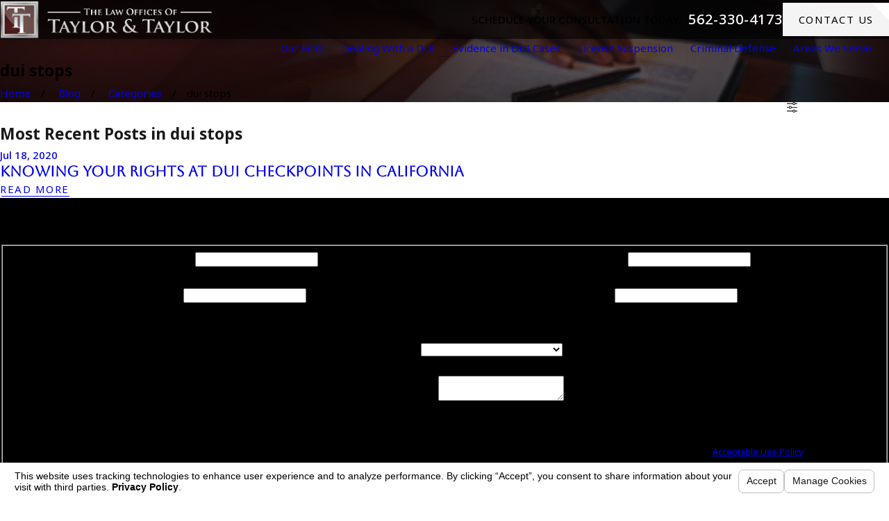

--- FILE ---
content_type: text/html; charset=utf-8
request_url: https://www.duicentral.com/blog/categories/dui-stops/
body_size: 57017
content:
<!DOCTYPE html>
<html lang="en" data-anim="1" data-prlx="1" data-flr="1" data-i="x37dc20xp4z" data-is="fcosjg87q60" data-gmap="AIzaSyBa5KgSsAXSX1Wwhp3YLosswFgpsyhJbC0" data-sa="xnPenqUWy%2FoZBnwOu8LBHSwApW54cmwuegLN2azfrEUG96aYBcKFzqPXMN6qbmcPUy5EHQRAli5xwhLiqZYzlE6P1k5WOVgCWdIIO8kr1%2Bx7lSWiCHgvX%2BkeuUtetdTzJ1p9IewPnTeLTkGz%2Bg8fKh9%2B42w3Fw39pjhBu0IHUnK%2Bbr6h">
<head>
	<title>dui stops Blog | The Law Offices of Taylor & Taylor</title>
	<link rel="canonical" href="https://www.duicentral.com/blog/categories/dui-stops/"/>
	<meta content="text/html; charset=utf-8" http-equiv="Content-Type"/>
	<meta content="initial-scale=1" name="viewport"/>
	<meta http-equiv="X-UA-Compatible" content="IE=edge,chrome=1"/>
	<meta name="description" content="dui stops blog providing information, tips and guidance in regards to Irvine DUI cases."/>
	<meta property="og:type" content="website"/>
	<meta property="og:site_name" content="The Law Offices of Taylor & Taylor"/>
	<meta property="og:url" content="https://www.duicentral.com/blog/categories/dui-stops/"/>
	<meta property="og:image" content="https://www.duicentral.com/assets/Social-Share.jpg.webp"/>
	<meta name="twitter:card" content="summary_large_image"/>
	<meta name="twitter:image" content="https://www.duicentral.com/assets/Social-Share.jpg.webp"/>
	<meta property="article:publisher" content="https://www.facebook.com/LawOfficesOfTaylorAndTaylor"/>
	<meta name="google-site-verification" content="CZ5yGCx75cY5poaKv0jHhCZW2_HD3S_dsQtNJP9wK6c"/>
	<meta name="audio-eye-hash" content="daadb4f532aa3b00c66a3c4e2e23378f"/>
	<style type="text/css">:root{--fnt-cnt-s:1rem;--fnt-cnt-lh:1.75;--fnt-itm-lh:1.75;--fnt-pl-s:1.111rem;--fnt-pl-s-mtp:1;--fnt-t-big-s:4rem;--fnt-t-big-lh:1.05;--fnt-t-big-s-mtp:1;--fnt-t-sb-s:2rem;--fnt-t-sb-lh:1;--fnt-t-sb-s-mtp:1;--fnt-t-co-s:3rem;--fnt-t-co-lh:1;--fnt-t-co-s-mtp:1;--fnt-t-k-s:1rem;--fnt-t-k-lh:1.2;--fnt-t-k-s-mtp:1;--fnt-t-1-s:2.5rem;--fnt-t-1-lh:1;--fnt-t-1-s-mtp:1;--fnt-t-2-s:1.5rem;--fnt-t-2-lh:1.5;--fnt-t-2-s-mtp:1;--fnt-t-3-s:1.5rem;--fnt-t-3-lh:1.5;--fnt-t-3-s-mtp:1;--fnt-t-4-s:1.4rem;--fnt-t-4-lh:1.2;--fnt-t-4-s-mtp:1;--fnt-t-5-s:1rem;--fnt-t-5-lh:1.5;--fnt-t-5-s-mtp:1;--fnt-t-6-s:1rem;--fnt-t-6-lh:1.5;--fnt-t-6-s-mtp:1;--fnt-nv-lnk-s:1rem;--fnt-qte-s:1.5rem;--fnt-qte-lh:1.5;--fnt-qte-s-mtp:1;--fnt-atr-s:1rem;--fnt-atr-lh:1;--fnt-atr-s-mtp:1;--fnt-phn-s:1.333rem;--fnt-phn-lh:1;--fnt-phn-s-mtp:1;--btn-v1-s:1rem;--btn-v1-lh:1.2;--btn-v2-s:1rem;--btn-v2-lh:1.1;--fnt-frm-lh:1.2;}body{font-family:var(--fnt-m);line-height:var(--fnt-cnt-lh);}li{line-height:var(--fnt-itm-lh);}.cnt-stl{font-size:var(--fnt-cnt-s);}.fnt_pl{font-size:calc(var(--fnt-pl-s) * var(--fnt-pl-s-mtp));}time{font-weight:700;letter-spacing:0.1em;}small i{font-weight:300;}[class*="fnt_t-"]{display:block;font-style:normal;word-break:break-word;}section header em{font-style:normal;}section header > strong,section header > a > strong,section header > b,section header > a > b{display:block;}.fnt_t-big{font-family:var(--fnt-t-big-ff);font-size:calc(var(--fnt-t-big-s) * var(--fnt-t-big-s-mtp));letter-spacing:var(--fnt-t-big-ls);line-height:var(--fnt-t-big-lh);font-weight:var(--fnt-t-big-w);text-transform:var(--fnt-t-big-tt);}.fnt_t-co{font-family:var(--fnt-t-co-ff);font-size:calc(var(--fnt-t-co-s) * var(--fnt-t-co-s-mtp));letter-spacing:var(--fnt-t-co-ls);line-height:var(--fnt-t-co-lh);font-weight:var(--fnt-t-co-w);text-transform:var(--fnt-t-co-tt);}.fnt_t-sb{font-family:var(--fnt-t-sb-ff);font-size:calc(var(--fnt-t-sb-s) * var(--fnt-t-sb-s-mtp));letter-spacing:var(--fnt-t-sb-ls);line-height:var(--fnt-t-sb-lh);font-weight:var(--fnt-t-sb-w);text-transform:var(--fnt-t-sb-tt);}.fnt_t-k{font-family:var(--fnt-t-k-ff);font-size:calc(var(--fnt-t-k-s) * var(--fnt-t-k-s-mtp));letter-spacing:var(--fnt-t-k-ls);line-height:var(--fnt-t-k-lh);font-weight:var(--fnt-t-k-w);text-transform:var(--fnt-t-k-tt);}h1,.fnt_t-1,section header > :first-child:not(a):not(.fnt_t-big),section .cnt-stl:not(.xpnd) > :first-child:is( h1,h2,h3,h4,h5,h6 ){font-family:var(--fnt-t-1-ff);font-size:calc(var(--fnt-t-1-s) * var(--fnt-t-1-s-mtp));letter-spacing:var(--fnt-t-1-ls);line-height:var(--fnt-t-1-lh);font-weight:var(--fnt-t-1-w);text-transform:var(--fnt-t-1-tt);word-break:break-word;}h2,.fnt_t-2,section header > *:nth-child(2):not(p),section .cnt-stl:not(.xpnd) > :nth-child(2):is( h1,h2,h3,h4,h5,h6 ){font-family:var(--fnt-t-2-ff);font-size:calc(var(--fnt-t-2-s) * var(--fnt-t-2-s-mtp));letter-spacing:var(--fnt-t-2-ls);line-height:var(--fnt-t-2-lh);font-weight:var(--fnt-t-2-w);text-transform:var(--fnt-t-2-tt);}h3,.fnt_t-3,aside header > *:first-child:not(a){font-family:var(--fnt-t-3-ff);font-size:calc(var(--fnt-t-3-s) * var(--fnt-t-3-s-mtp));letter-spacing:var(--fnt-t-3-ls);line-height:var(--fnt-t-3-lh);font-weight:var(--fnt-t-3-w);text-transform:var(--fnt-t-3-tt);}.fnt_t-4,.cnt-stl h4{font-family:var(--fnt-t-4-ff);font-size:calc(var(--fnt-t-4-s) * var(--fnt-t-4-s-mtp));letter-spacing:var(--fnt-t-4-ls);line-height:var(--fnt-t-4-lh);font-weight:var(--fnt-t-4-w);text-transform:var(--fnt-t-4-tt);}.fnt_t-5,.cnt-stl h5{font-family:var(--fnt-t-5-ff);font-size:calc(var(--fnt-t-5-s) * var(--fnt-t-5-s-mtp));letter-spacing:var(--fnt-t-5-ls);line-height:var(--fnt-t-5-lh);font-weight:var(--fnt-t-5-w);text-transform:var(--fnt-t-5-tt);}.fnt_t-6,.cnt-stl h6{font-family:var(--fnt-t-6-ff);font-size:calc(var(--fnt-t-6-s) * var(--fnt-t-6-s-mtp));letter-spacing:var(--fnt-t-6-ls);line-height:var(--fnt-t-6-lh);font-weight:var(--fnt-t-6-w);text-transform:var(--fnt-t-6-tt);}.fnt_nv-lnk{font-family:var(--fnt-nv-lnk-ff);font-size:var(--fnt-nv-lnk-s);letter-spacing:var(--fnt-nv-lnk-ls);font-weight:var(--fnt-nv-lnk-w);text-transform:var(--fnt-nv-lnk-tt);font-style:var(--fnt-nv-lnk-fs);}.fnt_qte{font-family:var(--fnt-qte-ff);font-size:calc(var(--fnt-qte-s) * var(--fnt-qte-s-mtp));letter-spacing:var(--fnt-qte-ls);line-height:var(--fnt-qte-lh);font-weight:var(--fnt-qte-w);text-transform:var(--fnt-qte-tt);font-style:var(--fnt-qte-fs);}.fnt_atr{font-family:var(--fnt-atr-ff);font-size:calc(var(--fnt-atr-s) * var(--fnt-atr-s-mtp));letter-spacing:var(--fnt-atr-ls);line-height:var(--fnt-atr-lh);font-weight:var(--fnt-atr-w);text-transform:var(--fnt-atr-tt);font-style:var(--fnt-atr-fs);}.fnt_phn{font-family:var(--fnt-phn-ff);font-size:calc(var(--fnt-phn-s) * var(--fnt-phn-s-mtp));letter-spacing:var(--fnt-phn-ls);line-height:var(--fnt-phn-lh);font-weight:var(--fnt-phn-w);}.fnt_btn{font-family:var(--btn-v1-ff);font-size:var(--btn-v1-s);letter-spacing:var(--btn-v1-ls);line-height:var(--btn-v1-lh);font-weight:var(--btn-v1-w);text-transform:var(--btn-v1-tt);}.btn.v1{font-family:var(--btn-v1-ff);font-size:var(--btn-v1-s);letter-spacing:var(--btn-v1-ls);line-height:var(--btn-v1-lh);font-weight:var(--btn-v1-w);text-transform:var(--btn-v1-tt);}.btn.v2{font-family:var(--btn-v2-ff);font-size:var(--btn-v2-s);letter-spacing:var(--btn-v2-ls);line-height:var(--btn-v2-lh);font-weight:var(--btn-v2-w);text-transform:var(--btn-v2-tt);}fieldset li label:not([class*="fnt_"]){font-family:var(--fnt-frm-ff);letter-spacing:var(--fnt-frm-ls);line-height:var(--fnt-frm-lh);font-weight:var(--fnt-frm-w);text-transform:var(--fnt-frm-tt);}@media screen and (min-width: 700px){:root{--fnt-t-big-s-mtp:1.05;}}@media screen and (min-width: 1280px){:root{--fnt-t-big-s-mtp:1.25;--fnt-t-co-s-mtp:1.2;--fnt-t-sb-s-mtp:1.2;}}@media screen and (min-width: 1500px){:root{--fnt-t-big-s-mtp:1.35;}}@media screen and (min-width: 1920px){:root{--fnt-t-big-s-mtp:1.42;--fnt-t-co-s-mtp:1.39;--fnt-t-sb-s-mtp:1.1;--fnt-t-1-s-mtp:1.07;--fnt-t-2-s-mtp:1.05;--fnt-t-3-s-mtp:1.05;--fnt-t-4-s-mtp:1.05;--fnt-qte-s-mtp:1.05;}}</style>
	<style type="text/css">@import url("https://fonts.googleapis.com/css?family=Cormorant+Garamond:400,700|Montserrat:400,500,700&display=block");@import url("https://fonts.googleapis.com/css?family=Aboreto:400,700|Noto+Sans:400,500,700&display=block");:root{--fnt-t:"Aboreto", serif;--fnt-m:"Noto Sans", sans-serif;--fnt-t-big-ff:var(--fnt-t);--fnt-t-big-ls:0em;--fnt-t-big-w:400;--fnt-t-big-tt:none;--fnt-t-sb-ff:var(--fnt-m);--fnt-t-sb-ls:0em;--fnt-t-sb-w:400;--fnt-t-sb-tt:none;--fnt-t-co-ff:var(--fnt-t);--fnt-t-co-ls:0em;--fnt-t-co-w:400;--fnt-t-co-tt:none;--fnt-t-k-ff:var(--fnt-m);--fnt-t-k-ls:.05em;--fnt-t-k-w:500;--fnt-t-k-tt:uppercase;--fnt-t-1-ff:var(--fnt-t);--fnt-t-1-ls:0em;--fnt-t-1-w:400;--fnt-t-1-tt:none;--fnt-t-2-ff:var(--fnt-m);--fnt-t-2-ls:0.05em;--fnt-t-2-w:500;--fnt-t-2-tt:uppercase;--fnt-t-3-ff:var(--fnt-t);--fnt-t-3-ls:0em;--fnt-t-3-w:400;--fnt-t-3-tt:none;--fnt-t-4-ff:var(--fnt-t);--fnt-t-4-ls:0em;--fnt-t-4-w:700;--fnt-t-4-tt:none;--fnt-t-5-ff:var(--fnt-m);--fnt-t-5-ls:0.1em;--fnt-t-5-w:500;--fnt-t-5-tt:uppercase;--fnt-t-6-ff:var(--fnt-m);--fnt-t-6-ls:0em;--fnt-t-6-w:500;--fnt-t-6-tt:none;--fnt-nv-lnk-ff:var(--fnt-m);--fnt-nv-lnk-ls:0em;--fnt-nv-lnk-w:400;--fnt-nv-lnk-tt:none;--fnt-nv-lnk-fs:normal;--fnt-qte-ff:var(--fnt-t);--fnt-qte-ls:0em;--fnt-qte-w:400;--fnt-qte-tt:none;--fnt-qte-fs:none;--fnt-phn-ff:var(--fnt-m);--fnt-phn-ls:.05em;--fnt-phn-w:500;--btn-v1-ff:var(--fnt-m);--btn-v1-ls:0em;--btn-v1-w:500;--btn-v1-tt:none;--btn-v2-ff:var(--fnt-m);--btn-v2-ls:0em;--btn-v2-w:500;--btn-v2-tt:none;--fnt-frm-ff:var(--fnt-m);--fnt-frm-ls:0em;--fnt-frm-w:400;--fnt-frm-tt:none;}</style>
	<style type="text/css">:root{--buttons:#993D3B;--secondary:#A3A3A3;--accent:#7C2C2B;--accent-alt:#F2F2F2;--link-alt:#FF7D7A;--main-bg-alt:#762E2D;--link:#D75A57;--inner-bg-alt:#491B1A;--primary:#481B1A;--main-bg:#F4F4F4;--inner-bg:#FFFFFF;--text:#191919;--primary-alt:#FFFFFF;--black:#000000;--secondary-alt:#FFFFFF;--text-alt:#FFFFFF;}</style>
	<style type="text/css">:root:is(html){--lt-ptrn-bg:url('/assets/patterns/1.png');--lt-ptrn-o:0.35;--lt-fnt-tc-big:var(--primary);--lt-fnt-tc-sb:var(--primary);--lt-fnt-tc-co:var(--primary);--lt-fnt-tc-k:var(--secondary);--lt-fnt-itm-k:var(--secondary);--lt-fnt-tc-1:var(--primary);--lt-fnt-tc-2:var(--primary);--lt-fnt-tc-3:var(--secondary);--lt-fnt-tc-4:var(--primary);--lt-fnt-tc-5:var(--primary);--lt-fnt-tc-6:var(--secondary);--lt-fnt-qte:var(--primary);--lt-fnt-phn:var(--primary);--lt-frm-lbl:var(--text);--lt-flr-hdr-clr:var(--accent);--dk-ptrn-bg:url('/assets/patterns/1.png');--dk-ptrn-o:0.05;--dk-fnt-tc-big:var(--text-alt);--dk-fnt-tc-sb:var(--text-alt);--dk-fnt-tc-co:var(--text-alt);--dk-fnt-tc-k:var(--secondary-alt);--dk-fnt-itm-k:var(--secondary-alt);--dk-fnt-tc-1:var(--text-alt);--dk-fnt-tc-2:var(--text-alt);--dk-fnt-tc-3:var(--secondary-alt);--dk-fnt-tc-4:var(--text-alt);--dk-fnt-tc-5:var(--text-alt);--dk-fnt-tc-6:var(--secondary-alt);--dk-fnt-qte:var(--text-alt);--dk-fnt-phn:var(--text-alt);--dk-frm-lbl:var(--text-alt);--dk-flr-hdr-clr:var(--accent-alt);--bdr-rds:0rem;--bdr-stl:solid;--bdr-w:1px;--bdr-clr-lt-o:0.3;--bdr-clr-lt:rgba(255,255,255,var(--bdr-clr-lt-o));--bdr-clr-dk-o:0.1;--bdr-clr-dk:rgba(0,0,0,var(--bdr-clr-dk-o));--bg-bx-o:1;--img-bg-o:0.25;--vid-bg-o:1;--btn-clr-img-bg-o:0.3;--rd-mr-icn:1.8em;--bx-sdw-dsk-x:0.1em;--bx-sdw-dsk-y:0.1em;--bx-sdw-dsk-blr:0.1em;--bx-sdw-dsk-o:0;--bx-sdw-x:0.1em;--bx-sdw-y:0.1em;--bx-sdw-blr:0.5em;--bx-sdw-o:0;--ovlp:5.5rem;--ovlp-ofst:4rem;--frm-bdr-stl:solid;--frm-bdr-w:1px;--frm-bdr-rds:0rem;--g-cnt-k-ttl-m:0.8rem;--g-cnt-ttl-ttl-m:0.55rem;--g-cnt-ttl-cnt-m:1.2rem;--g-cnt-cnt-ttl-m:1.5rem;--g-cnt-full-img-m:1.5rem;--g-trn-sp:.3s;--g-trn-tf:ease;--grd-sp:1.778rem;--grd-sml-mpt:.4;--grd-lrg-mpt:1.5;--grd-sp-sml:calc(var(--grd-sp) * var(--grd-sml-mpt));--grd-sp-lrg:calc(var(--grd-sp) * var(--grd-lrg-mpt));--mn-t:76rem;--mn-w:91rem;--mn-f:22.467rem;--mn_min:80vw;--mn_max:90vw;--flx-gap:6.7rem;--py-i-s:1.4rem;--sl-trn-sp:.6s;--sl-trn-tf:ease;--sl-sa-s:1.4rem;--so-i-s:1.4rem;--sp-hp:2rem;--sp-vp:3.5rem;--sp-qk:1rem;--sp-vm:45;--sp-vm-mbl:30;--sp-vp-min:7.4%;--sp-vp-max:10%;--sp-vp-mn:7.4;--sp-vp-mx:10;--sp-hp-min:8%;--sp-hp-max:10%;--sp-hp-mn:8%;--sp-hp-mx:10%;--sp-vp-mmc:clamp(calc(var(--sp-vp-mn) * 1vw), var(--sp-vp), calc(var(--sp-vp-mx) * 1vw));--sp-vm-clc:calc((var(--sp-vm-mbl) * 1px) + (var(--sp-vm) - var(--sp-vm-mbl)) * ((100vw - 320px) / (1920 - 320)));}.sixth{width:16.667%;}header:has(.hdr.lt-bg:not(.alt-bg)) + main > section.lt-bg[class*="pd_v"]:not(.alt-bg,.bg-image):first-child,header:has(.hdr.lt-bg.alt-bg) + main > section.lt-bg.alt-bg[class*="pd_v"]:not(.bg-image):first-child,header:has(.hdr.dk-bg:not(.alt-bg)) + main > section.dk-bg[class*="pd_v"]:not(.alt-bg,.bg-image):first-child,header:has(.hdr.dk-bg.alt-bg) + main > section.dk-bg.alt-bg[class*="pd_v"]:not(.bg-image):first-child{padding-top:clamp(calc(var(--sp-vp-min) * 0.5), var(--sp-vp), calc(var(--sp-vp-max) * 0.5) );}main:has( > section:last-child:is(.lt-bg[class*="pd_v"]:not(.alt-bg,.bg-image))) + footer > section.lt-bg[class*="pd_v"]:not(.alt-bg,.bg-image):first-child,main:has( > section:last-child:is(.lt-bg.alt-bg[class*="pd_v"]:not(.bg-image))) + footer > section.lt-bg.alt-bg[class*="pd_v"]:not(.bg-image):first-child,main:has( > section:last-child:is(.dk-bg[class*="pd_v"]:not(.alt-bg,.bg-image))) + footer > section.dk-bg[class*="pd_v"]:not(.alt-bg,.bg-image):first-child,main:has( > section:last-child:is(.dk-bg.alt-bg[class*="pd_v"]:not(.bg-image))) + footer > section.dk-bg.alt-bg[class*="pd_v"]:not(.bg-image):first-child,main:has( > form:last-child > section:is(.lt-bg[class*="pd_v"]:not(.alt-bg,.bg-image))) + footer > section.lt-bg[class*="pd_v"]:not(.alt-bg,.bg-image):first-child,main:has( > form:last-child > section:is(.lt-bg.alt-bg[class*="pd_v"]:not(.bg-image))) + footer > section.lt-bg.alt-bg[class*="pd_v"]:not(.bg-image):first-child,main:has( > form:last-child > section:is(.dk-bg[class*="pd_v"]:not(.alt-bg,.bg-image))) + footer > section.dk-bg[class*="pd_v"]:not(.alt-bg,.bg-image):first-child,main:has( > form:last-child > section:is(.dk-bg.alt-bg[class*="pd_v"]:not(.bg-image))) + footer > section.dk-bg.alt-bg[class*="pd_v"]:not(.bg-image):first-child{padding-top:0;}.bg-image.bg-pattern > .img-bg{opacity:0;}.hvr_op-itm.itm,.hvr_op-itm .itm{transition:opacity var(--g-trn-sp) var(--g-trn-tf) 0s;}.bg-image:not(.bg-pattern) > .img-bg:after{--img-bg-ovly-dsp:block;--img-bg-ovly-str:0.6;--img-bg-ovly-end:0.4;content:'';position:absolute;display:var(--img-bg-ovly-dsp);width:100%;height:100%;top:0;left:0;}.lt-bg:not(.bg-pattern) > .img-bg:after{--bg-ovly:255, 255, 255;}.dk-bg:not(.bg-pattern) > .img-bg:after{--bg-ovly:0, 0, 0;}.bg-image:not(.bg-pattern) > .img-bg img{--img-bg-o:1;opacity:var(--img-bg-o);}.bg-pattern > picture.img-bg{display:none;}.bg-pattern{&:not(.bg-bx)::before{content:"";position:absolute;inset:0;}&.bg-bx::after{z-index:-1;}}.lt-bg.bg-pattern::before{opacity:var(--lt-ptrn-o);background-image:var(--lt-ptrn-bg);}.dk-bg.bg-pattern::before{opacity:var(--dk-ptrn-o);background-image:var(--dk-ptrn-bg);}.bg-bx.bg-pattern::after{opacity:var(--lt-inr-ptrn-o);background-image:var(--lt-inr-ptrn-bg);}.bg-bx.alt-bg.bg-pattern::after{opacity:var(--alt-inr-ptrn-o);background-image:var(--alt-inr-ptrn-bg);}.dk-bg .lk-bg.bg-pattern::after,.lt-bg .ulk-bg.bg-pattern::after{opacity:var(--dk-inr-ptrn-o);background-image:var(--dk-inr-ptrn-bg);}[data-role="arrows"].psu-bfr:before{width:1px;height:100%;left:50%;}.sl_sa-edg [data-role="arrows"].psu-bfr:before,[data-role="arrows"]:has([data-role='thumbList'],[data-role='paging']).psu-bfr:before{display:none;}.lt-bg [data-role="arrows"].psu-bfr:before{background-color:var(--bdr-clr-dk);}.dk-bg [data-role="arrows"].psu-bfr:before{background-color:var(--bdr-clr-lt);}a.hvr_undln{position:relative;}a.hvr_undln::after{content:'';position:absolute;top:100%;left:0;height:2px;width:100%;transform:scaleX(0);transform-origin:left;transition:transform 0.35s ease 0s;}.lt-bg a.hvr_undln::after,.dk-bg .bg-bx.ulk-bg a.hvr_undln::after{background-color:var(--text);}.dk-bg a.hvr_undln::after,.lt-bg .bg-bx:where(.ulk-bg,.alt-bg) a.hvr_undln::after{background-color:var(--text-alt);}.rd-mr svg{font-size:var(--rd-mr-icn);}.rd-mr svg.cls{transform:rotate(180deg);}.ofs-fig{--img-w:85%;--sm-img-w:45%;--sm-img-ovlp:22.5%;--img-ovlp:calc(var(--sm-img-ovlp) * -1);}.ofs-fig picture:first-child:not(:last-child){width:var(--img-w);}:not(.f_rev) > .ofs-fig:last-child picture:first-child:not(:last-child),.f_rev > .ofs-fig:first-child picture:first-child:not(:last-child){margin-left:auto;}.ofs-fig picture:nth-child(2){width:var(--sm-img-w);margin-top:var(--img-ovlp);margin-left:auto;}:not(.f_rev) > .ofs-fig:last-child picture:nth-child(2),.f_rev > .ofs-fig:first-child picture:nth-child(2){margin-left:0;}@media screen and (min-width:1280px){:root{--mn_min:60vw;}.overlap [class*='bnr'].pd_v-30 .mn_wd{padding-top:clamp(calc(var(--sp-vp-min) * 0.5), var(--sp-vp), calc(var(--sp-vp-max) * 0.5) );}.overlap [class*='bnr'].pd_v .mn_wd{padding-top:clamp(var(--sp-vp-min), var(--sp-vp), var(--sp-vp-max));}.overlap [class*='bnr'].pd_v-70 .mn_wd{padding-top:clamp(calc(var(--sp-vp-min) * 1.5), var(--sp-vp), calc(var(--sp-vp-max) * 1.5) );}:is(figure,picture) + :is(.ovlp_tp,.ovlp_bt){width:calc(100% - var(--ovlp-ofst));}[class*="mn_"].f_rev > :last-child :is(figure,picture):has(+ .ovlp_tp),[class*="mn_"]:not(.f_rev) > :first-child :is(figure,picture):has(+ .ovlp_tp){clip-path:polygon( 0 0, 100% 0, 100% 100%, calc(100% - var(--ovlp-ofst)) 100%, calc(100% - var(--ovlp-ofst)) calc(100% - var(--ovlp)), 0 calc(100% - var(--ovlp)) );}[class*="mn_"]:not(.f_rev) > :last-child :is(figure,picture):has(+ .ovlp_tp),[class*="mn_"].f_rev > :first-child :is(figure,picture):has(+ .ovlp_tp){clip-path:polygon( 0 0, 100% 0, 100% calc(100% - var(--ovlp)), var(--ovlp-ofst) calc(100% - var(--ovlp)), var(--ovlp-ofst) 100%, 0 100% );}[class*="mn_"]:not(.f_rev) > :last-child :is(figure,picture) + :is(.ovlp_tp,.ovlp_bt),[class*="mn_"].f_rev > :first-child :is(figure,picture) + :is(.ovlp_tp,.ovlp_bt){margin-left:auto;padding-right:0;}[class*="mn_"].f_rev > :last-child :is(figure,picture) + :is(.ovlp_tp,.ovlp_bt),[class*="mn_"]:not(.f_rev) > :first-child :is(figure,picture) + :is(.ovlp_tp,.ovlp_bt){padding-left:0;}a.hvr_undln:is(:focus,:hover):after{transform:scale(1);}.lt-bg[class*="pd_v"]:not(.alt-bg,.bg-image) + .lt-bg[class*="pd_v"]:not(.alt-bg,.bg-image),.lt-bg.alt-bg[class*="pd_v"]:not(.bg-image) + .lt-bg.alt-bg[class*="pd_v"]:not(.bg-image),.dk-bg[class*="pd_v"]:not(.alt-bg,.bg-image) + .dk-bg[class*="pd_v"]:not(.alt-bg,.bg-image),.dk-bg.alt-bg[class*="pd_v"]:not(.bg-image) + .dk-bg.alt-bg[class*="pd_v"]:not(.bg-image){padding-top:0;}.lt-bg[class*="pd_v"]:not(.alt-bg,.bg-image) + form .lt-bg[class*="pd_v"]:not(.alt-bg,.bg-image),.lt-bg.alt-bg[class*="pd_v"]:not(.bg-image) + form .lt-bg.alt-bg[class*="pd_v"]:not(.bg-image),.dk-bg[class*="pd_v"]:not(.alt-bg,.bg-image) + form .dk-bg[class*="pd_v"]:not(.alt-bg,.bg-image),.dk-bg.alt-bg[class*="pd_v"]:not(.bg-image) + form .dk-bg.alt-bg[class*="pd_v"]:not(.bg-image){padding-top:0;}form:has( .lt-bg[class*="pd_v"]:not(.alt-bg,.bg-image) ) + .lt-bg[class*="pd_v"]:not(.alt-bg,.bg-image),form:has( .lt-bg.alt-bg[class*="pd_v"]:not(.bg-image) ) + .lt-bg.alt-bg[class*="pd_v"]:not(.bg-image),form:has( .dk-bg[class*="pd_v"]:not(.alt-bg,.bg-image) ) + .dk-bg[class*="pd_v"]:not(.alt-bg,.bg-image),form:has( .dk-bg.alt-bg[class*="pd_v"]:not(.bg-image) ) + .dk-bg.alt-bg[class*="pd_v"]:not(.bg-image){padding-top:0;}form:has( .lt-bg[class*="pd_v"]:not(.alt-bg,.bg-image) ) + form > .lt-bg[class*="pd_v"]:not(.alt-bg,.bg-image) ,form:has( .lt-bg.alt-bg[class*="pd_v"]:not(.bg-image) ) + form > .lt-bg.alt-bg[class*="pd_v"]:not(.bg-image),form:has( .dk-bg[class*="pd_v"]:not(.alt-bg,.bg-image) ) + form > .dk-bg[class*="pd_v"]:not(.alt-bg,.bg-image) ,form:has( .dk-bg.alt-bg[class*="pd_v"]:not(.bg-image) ) + form > .dk-bg.alt-bg[class*="pd_v"]:not(.bg-image){padding-top:0;}.grd-fd [class*='mn']{display:grid;gap:var(--grd-sp) var(--flx-gap);grid-template-columns:1fr auto;grid-template-rows:auto 1fr;grid-template-areas:"hdr nav" "fd fd";align-items:center;}.grd-fd [class*='mn'] > *,.grd-fd [class*='mn'] header:last-child{margin-top:0;margin-bottom:0;}.grd-fd [class*='mn'] > :first-child{grid-area:hdr;}.grd-fd [class*='mn'] > :nth-child(2){grid-area:fd;}.grd-fd [class*='mn'] > :last-child{grid-area:nav;}}@media screen and (max-width:1279px){:root{--sp-vp-max-mbl:16%;}}</style>
	<style type="text/css">:root{--btn-trn-sp:0.3s;--btn-trn-tf:ease;--btn-v1-pd-t:1rem;--btn-v1-pd-b:1rem;--btn-v1-pd-l:1.5rem;--btn-v1-pd-r:1.5rem;--btn-icn-s:1.7rem;--btn-v1-bx-sdw-o:0;--btn-v1-bx-sdw-x:0rem;--btn-v1-bx-sdw-y:0rem;--btn-v1-bx-sdw-blr:1rem;--btn-v2-pd-b:0.2rem;--btn-v2-icn-dis:none;}.p-home .ctc.s2 .btn:not(:hover),.p-home .cta.s5 .btn:not(:hover),.p-home .rvw.s8 .btn:not(:hover) ,.p-home .srv.s9 .btn:not(:hover) ,.p-home .mstg.s6 .btn:not(:hover){color:#fff !important;}.btn.v1.alt:not(:hover) svg{color:#fff;}.btn svg{position:absolute;top:0;right:0;z-index:5;}.btn svg[data-use*="btn_arw"]{display:none !important;}.p-home  .btn.v1:not(:hover){background-color:transparent !important;border:3px solid #983D3C;}.p-home .btn.v1:hover{border:3px solid transparent;}.btn.v1 svg{color:#993B39;}.dk-bg .ulk-bg .btn.v1:not(:hover) svg{color:#fff !important;}.btn{overflow:hidden;cursor:pointer;position:relative;z-index:1;display:inline-flex;align-items:center;justify-content:center;text-transform:uppercase !important;letter-spacing:1.5px !important;font-weight:100 !important;}.btn svg{font-size:var(--btn-icn-s);flex:0 0 auto;}.btn.v1{padding:var(--btn-v1-pd-t) var(--btn-v1-pd-r) var(--btn-v1-pd-b) var(--btn-v1-pd-l);box-shadow:var(--btn-v1-bx-sdw-x) var(--btn-v1-bx-sdw-y) var(--btn-v1-bx-sdw-blr) rgba(0, 0, 0, var(--btn-v1-bx-sdw-o));transition:background-color var(--btn-trn-sp) var(--btn-trn-tf) 0s, color var(--btn-trn-sp) var(--btn-trn-tf) 0s;}.btn-stl{padding:var(--btn-v1-pd-t) var(--btn-v1-pd-r) var(--btn-v1-pd-b) var(--btn-v1-pd-l);box-shadow:var(--btn-v1-bx-sdw-x) var(--btn-v1-bx-sdw-y) var(--btn-v1-bx-sdw-blr) rgba(0, 0, 0, var(--btn-v1-bx-sdw-o));}.lt-bg .btn.v1:not(.alt),.dk-bg .btn.v1.alt{color:var(--text-alt);background-color:var(--buttons);}.lt-bg .btn.v1.alt,.lt-bg .alt-bg .btn.v1:not(.alt),.dk-bg :is(.ulk-bg,.alt-bg) .btn.v1:not(.alt){color:var(--text-alt);background-color:var(--main-bg-alt);}.dk-bg .btn.v1:not(.alt),.lt-bg .ulk-bg .btn.v1.alt{color:#000;background-color:var(--main-bg);}.lt-bg .btn.v1.alt svg,.lt-bg .alt-bg .btn.v1:not(.alt) svg,.dk-bg .btn.v1:not(.alt) svg{color:var(--buttons);}.btn.v2{text-align:center;padding-bottom:var(--btn-v2-pd-b);transition:color var(--btn-trn-sp) var(--btn-trn-tf) 0s;}.lt-bg .btn.v2,.dk-bg :is(.ulk-bg,.alt-bg) .btn.v2{color:var(--primary);}.lt-bg :is(.ulk-bg,.alt-bg) .btn.v2,.dk-bg .btn.v2{color:var(--text-alt);}.btn.v2:before{content:'';position:absolute;width:100%;height:1px;bottom:0;left:0;background-color:currentColor;z-index:-1;}.btn.v2 svg{display:var(--btn-v2-icn-dis);}@media screen and (min-width: 1025px){.lt-bg :is(.btn.v1:not(.alt):is(:hover,:focus),a:is(:hover,:focus) .btn.v1:not(.alt)),.dk-bg :is(.ulk-bg,.alt-bg) :is(.btn.v1.alt:is(:hover,:focus),a:is(:hover,:focus) .btn.v1.alt){color:var(--text-alt);background-color:var(--main-bg-alt);}.lt-bg :is(.ulk-bg,.alt-bg) :is(.btn.v1:not(.alt):is(:hover,:focus),a:is(:hover,:focus) .btn.v1:not(.alt)),.lt-bg .alt-bg :is(.btn.v1.alt:is(:hover,:focus),a:is(:hover,:focus) .btn.v1.alt),.dk-bg :is(.btn.v1.alt:is(:hover,:focus),a:is(:hover,:focus) .btn.v1.alt){color:var(--primary);background-color:var(--main-bg);}.lt-bg :is(.btn.v1.alt:is(:hover,:focus),a:is(:hover,:focus) .btn.v1.alt),.lt-bg .ulk-bg :is(.btn.v1.alt:is(:hover,:focus),a:is(:hover,:focus) .btn.v1.alt),.dk-bg :is(.btn.v1:not(.alt):is(:hover,:focus),a:is(:hover,:focus) .btn.v1:not(.alt)),.dk-bg :is(.ulk-bg,.alt-bg) :is(.btn.v1:not(.alt):is(:hover,:focus),a:is(:hover,:focus) .btn.v1:not(.alt)){color:var(--text-alt);background-color:var(--buttons);}.lt-bg .btn-clr-hvr :is(.btn:is(.v1,.v1.alt):is(:hover,:focus),a:is(:hover,:focus) .btn:is(.v1,.v1.alt)),.dk-bg .btn-clr-hvr :is(.btn:is(.v1,.v1.alt):is(:hover,:focus),a:is(:hover,:focus) .btn:is(.v1,.v1.alt)){color:var(--text-alt);background-color:var(--main-bg-alt);}.lt-bg :is(.btn.v2:is(:hover,:focus),a:is(:hover,:focus) .btn.v2),.dk-bg :is(.btn.v2:is(:hover,:focus),a:is(:hover,:focus) .btn.v2){color:var(--buttons);}.lt-bg :is(.btn.v1.alt:is(:hover,:focus),a:is(:hover,:focus) .btn.v1.alt) svg,.lt-bg .alt-bg :is(.btn.v1:not(.alt):is(:hover,:focus),a:is(:hover,:focus) .btn.v1:not(.alt)) svg,.dk-bg :is(.btn.v1:not(.alt):is(:hover,:focus),a:is(:hover,:focus) .btn.v1:not(.alt)) svg{color:inherit;}}</style>
	<style type="text/css">:root{--hdr-lg-mx-wd:398;--hdr-lg-mx-wd-mbl:170;--hdr-lg-mx-wd-clc:calc((var(--hdr-lg-mx-wd-mbl) * 1px) + (var(--hdr-lg-mx-wd) - var(--hdr-lg-mx-wd-mbl)) * ((100vw - 320px) / (1920 - 320)));--hdr-lg-mx-ht:200;--hdr-lg-mx-ht-mbl:120;--hdr-lg-mx-ht-clc:calc((var(--hdr-lg-mx-ht-mbl) * 1px) + (var(--hdr-lg-mx-ht) - var(--hdr-lg-mx-ht-mbl)) * ((100vw - 320px) / (1920 - 320)));--hdr-lg-sp:50;--hdr-lg-sp-lpt:30;--hdr-lg-sp-clc:calc((var(--hdr-lg-sp-lpt) * 1px) + (var(--hdr-lg-sp) - var(--hdr-lg-sp-lpt)) * ((100vw - 1280px) / (1920 - 1280)));--hdr-nv-sp:50;--hdr-nv-sp-lpt:15;--hdr-nv-sp-clc:calc((var(--hdr-nv-sp-lpt) * 1px) + (var(--hdr-nv-sp) - var(--hdr-nv-sp-lpt)) * ((100vw - 1280px) / (1920 - 1280)));}.bg-image:not(.bg-pattern) > .img-bg:after{background-image:linear-gradient(to top, rgba(var(--bg-ovly), var(--img-bg-ovly-str)), rgba(var(--bg-ovly), var(--img-bg-ovly-end)), rgba(var(--bg-ovly), var(--img-bg-ovly-str)));}#HeaderZone{z-index:10;position:relative;}.hdr .tp-lg{max-width:var(--hdr-lg-mx-wd-clc);}.hdr .tp-lg img{max-height:var(--hdr-lg-mx-ht-clc);}.cms-content .hdr .mbl-nv-btn{display:block;}.hdr .nv .el-tab,.hdr .nv .el-sec-tab{outline:none;font-size:1.2rem;}.hdr .nv .el-tab:is(:hover,:focus){color:var(--buttons);}.hdr .mnu-btn{position:relative;cursor:pointer;}.hdr .mnu-btn > svg{font-size:2.2rem;}.hdr .btn-tp{top:0;right:0;z-index:4;position:fixed;padding:1.222rem;visibility:hidden;display:inline-block;transform:translateX(100%);transition:transform var(--btn-trn-sp) var(--btn-trn-tf) 0s, background-color var(--btn-trn-sp) var(--btn-trn-tf) 0s, color var(--btn-trn-sp) var(--btn-trn-tf) 0s, visibility var(--btn-trn-sp) var(--btn-trn-tf) var(--btn-trn-sp);}.header-hide .hdr .btn-tp,.header-show .hdr .btn-tp{visibility:visible;transform:translateX(0);transition:transform var(--btn-trn-sp) var(--btn-trn-tf) 0s, background-color var(--btn-trn-sp) var(--btn-trn-tf) 0s, color var(--btn-trn-sp) var(--btn-trn-tf) 0s, visibility var(--btn-trn-sp) var(--btn-trn-tf) 0s;}.focused .srch-br label,.filled .srch-br label{display:none;}@media screen and (min-width:1280px){.hdr .nv > ul:not(.mnu-nv) > li{margin-right:var(--hdr-nv-sp-clc);}.hdr .fly-nv{min-width:20rem;max-height:30rem;position:absolute;left:0;top:100%;opacity:0;overflow-y:auto;overflow-x:hidden;visibility:hidden;display:block !important;transition:visibility var(--g-trn-sp) var(--g-trn-tf) var(--g-trn-sp), opacity var(--g-trn-sp) var(--g-trn-tf) 0s !important;}.hdr li:hover .fly-nv,.hdr .active .fly-nv{opacity:1;visibility:visible !important;transition:visibility var(--g-trn-sp) var(--g-trn-tf) 0s, opacity var(--g-trn-sp) var(--g-trn-tf) 0s !important;}.lt-bg.hdr .fly-nv.bg-bx.ulk-bg,.dk-bg.hdr .fly-nv.bg-bx.lk-bg{background-color:var(--inner-bg-alt);}.lt-bg.hdr .fly-nv.bg-bx.lk-bg,.dk-bg.hdr .fly-nv.bg-bx.ulk-bg{background-color:var(--inner-bg);}.dk-bg.alt-bg.hdr .fly-nv.bg-bx.lk-bg{background-color:var(--main-bg-alt);}.lt-bg.alt-bg.hdr .fly-nv.bg-bx.lk-bg{background-color:var(--main-bg);}.hdr .lg-mrg-rt{margin-right:var(--hdr-lg-sp-clc);}.overlap #HeaderZone{position:absolute;width:100%;top:0;left:0;}.overlap .hdr{background-color:transparent;}.fly-nv a:not(:only-child){max-width:calc(100% - 3rem);}}@media screen and (max-width:1279px){.hdr .nv{position:fixed;width:83%;height:100vh;left:0;top:0;z-index:2;overflow:auto;padding-bottom:4rem;padding-top:0.811rem;transform:translateX(-100%);opacity:0;transition:transform var(--g-trn-sp) var(--g-trn-tf) 0s, visibility 0s var(--g-trn-tf) var(--g-trn-sp), opacity 0s var(--g-trn-tf) var(--g-trn-sp);box-shadow:.1em .1em 1em rgba(0,0,0,0.2);}.mnu-opn .hdr .nv{transform:translateX(0);opacity:1;transition:transform var(--g-trn-sp) var(--g-trn-tf) 0s, visibility 0s var(--g-trn-tf) 0s, opacity 0s var(--g-trn-tf) 0s !important;}.lt-bg.hdr .nv,.lt-bg.hdr .lvl-2.el-panel.bg-bx.lk-bg{background-color:var(--inner-bg);}.dk-bg.hdr .nv,.dk-bg.hdr .lvl-2.el-panel.bg-bx.lk-bg{background-color:var(--inner-bg-alt);}.lt-bg.hdr .lvl-2.el-panel.bg-bx.lk-bg::before,.dk-bg.hdr .lvl-2.el-panel.bg-bx.lk-bg::before{display:none;}.hdr .lvl-2.el-panel{display:block !important;position:absolute;width:0;height:0;left:0;top:0;z-index:1;padding:0;overflow:auto;transform:translateX(-100%);transition:transform var(--g-trn-sp) var(--g-trn-tf) 0s, visibility 0s var(--g-trn-tf) var(--g-trn-sp), width 0s var(--g-trn-tf) var(--g-trn-sp), height 0s var(--g-trn-tf) var(--g-trn-sp);}.hdr .lvl-2.el-panel.active{width:100%;height:100%;transform:translateX(0%);transition:transform var(--g-trn-sp) var(--g-trn-tf) 0s, visibility 0s var(--g-trn-tf) 0s, width 0s var(--g-trn-tf) 0s, height 0s var(--g-trn-tf) 0s;}.hdr .lvl-2.el-panel .bg-bx::before{will-change:transform;}.hdr .mbl-nv > li{position:unset !important;}.hdr .phn-icn{font-size:1.3rem;border-radius:50%;padding:0.922rem;}.hdr .input-text{border:none;}.hdr .lg-bx{width:100%;}.hdr nav.nv{display:flex !important;flex-direction:column !important;}.hdr  nav.nv .mbl-nv{flex:1 1 auto;}}@media screen and (max-width:700px){.hdr .lg-bx{margin-right:0;}.cms-content .hdr .nv{position:relative;transform:none;opacity:1;width:20rem;max-height:20rem;}}</style>
	<style type="text/css"></style>
	<style type="text/css">.ms-overlay{position:absolute;top:0;left:0;}.mstg.s6 .btn:not(:hover){color:#fff !important;}@media screen and (min-width: 1280px){.overlap .nav-top::before{background-color:rgba(0,0,0,.6) !important;}}@media screen and (min-width: 1280px){.hdr .nv > ul:not(.mnu-nv) > li{margin-right:25px !important;}#HeaderS4Tagline{display:flex;align-items:center;}#HeaderS4Tagline span{margin-bottom:0px;margin-right:10px;}#HeaderS4Tagline .fnt_phn{color:#fff;}.mstg.s6 .inf{text-align:left;}.mstg.s6 .btn-con{text-align:right;}.mstg.s6 .mn_wd{padding-bottom:0px !important;}.mstg.s6 .fnt_t-1{font-size:17px;text-align:right;position:relative;}.mstg.s6 .fnt_t-big{font-size:4rem;}.mstg.s6 .fnt_t-k{font-size:24px;}.mstg.s6 .inf{transform:translateY(55%);}.mstg.s6 .fnt_t-1::after{content:'';position:absolute;bottom:17px;left:0px;width:125px;height:5px;background-color:#fff;z-index:5;}.mstg .fnt_t-big{font-size:66px !important;}}@media screen and (max-width: 1279px){.mstg.s6 .fnt_t-1{font-size:17px;position:relative;}.mstg.s6 .fnt_t-big{font-size:3rem;}.mstg.s6 .fnt_t-k{font-size:24px;}.bottom-blend{display:none;}}</style>
	<style type="text/css"></style>
	<style type="text/css">html{font-size:clamp(var(--min-fnt-s), var(--clp-rng), var(--max-fnt-s));-webkit-tap-highlight-color:transparent;-webkit-font-smoothing:antialiased;text-size-adjust:100%;scroll-behavior:smooth;}.mstg.bg-image > .img-bg img,.mstg .img-bg.ovrly img{opacity:var(--mstg-img-bg-o, var(--img-bg-o, 1));}.hvr_scl-itm .itm,.hvr_scl-itm.itm{transform:none;transform-origin:center center;transition:transform var(--g-trn-sp) var(--g-trn-tf) 0s;}.lt-bg{background-color:var(--main-bg);color:var(--text);}.lt-bg .ulk-bg::before{background-color:var(--main-bg-alt);}.lt-bg.alt-bg{background-color:var(--inner-bg);}.half{width:var(--half);}.fifth{width:var(--fifth);}[class*="flx"][class*="-grd"] > li.fifth{max-width:calc(var(--fifth) - (var(--grd-sp-dyn) * 0.8));}.pd_tp-90{padding-top:calc(var(--sp-qk) * var(--sp-t-mpt-90));}.pd_bt-90{padding-bottom:calc(var(--sp-qk) * var(--sp-t-mpt-90));}main{--srv-tls-icn-s:3rem;--srv-tls-arw-s:1.8rem;--srv-tls-arw-sp:0.7rem;}.mstg-tls .inf p{margin-top:var(--mstg-tls-mrg-tp-sp-3-clc);}.aws.s1 ul li[data-key="97113"] img,.aws.s1 ul li[data-key="97119"] img,.aws.s1 ul li[data-key="97118"] img,.aws.s1 ul li[data-key="97120"] img,.aws.s1 ul li[data-key="97121"] img{width:160px;}@media screen and (min-width: 1280px){.ta_l-1280{text-align:left;}}@media screen and (max-width: 1279px){[class*="flx"].ta_l-1280,.ta_l-1280 [class*="flx"],[class*="flx"].ta_r-1280,.ta_r-1280 [class*="flx"]{justify-content:center;}}@media screen and (min-width: 1280px){.anm_hlf-l,.anm_seq-itm-sp > *,.f_rev > .anm_hlf-r{transform:translateX(-2rem);}}@media screen and (max-width: 1499px){[data-role="scroller"] [class*="-grd"][data-role="list"].sl_ato-rsp [data-role="item"]:is(.fifth,.sixth,.seventh){width:calc(var(--fourth) - (var(--grd-sp) * 0.75));max-width:calc(var(--fourth) - (var(--grd-sp) * 0.75));}}.bnr.bg-image > .img-bg img,.bnr .img-bg.ovrly img{opacity:var(--bnr-img-bg-o, var(--img-bg-o, 1));}.bg-image.bg-pattern > picture.img-bg{background-color:inherit;}.dk-bg.bg-image.bg-pattern > picture.img-bg{opacity:var(--dk-ptrn-o);background-image:var(--dk-ptrn-bg);background-blend-mode:var(--dk-ptrn-blnd);}.bg-image.bg-pattern > picture.img-bg img{display:none;}.lt-bg .alt-bg::before{background-color:var(--inner-bg-alt);}.lt-bg .fnt_tc-co,.dk-bg :is(.ulk-bg,.alt-bg) .fnt_tc-co{color:var(--lt-fnt-tc-co);}.f_gp{justify-content:space-between;column-gap:var(--flx-gap);}.f_rev{flex-direction:row-reverse;}.f_gp > .half{width:calc(var(--half) - (var(--flx-gap) / 2 ));}.img-grp .lt-bg,.img-grp .dk-bg{background-color:transparent;}@media screen and (min-width: 1280px){.anm_hlf-r,.anm_seq-lst > li,.f_rev > .anm_hlf-l{transform:translateX(2rem);}.anm_hlf-r{transition-delay:calc(var(--anm-trn-dly) + var(--anm-trn-seq-dly));}}@media screen and (min-width: 700px){[class*="flx"][class*="-at-700"]{display:flex;}}@media screen and (min-width: 700px){[class*="flx-at-700"][class*="-grd"]{flex-direction:row;}}@media screen and (max-width: 699px){[class*="flx"][class*="-at-700"][class*="-grd"] > li:not(#_){width:var(--full) !important;}}@media screen and (min-width: 700px){.rst.v3 li .bg-bx strong{display:none;}}</style>
	<script type="text/javascript">
(function(n){var t=n.Process||{},i=function(n){var t=+n;return isNaN(t)?n:t},u=function(n){return decodeURIComponent(n.replace(/\+/g,"%20"))},h=/\{(.+?)\}/g,c=window.location.hash&&window.location.hash[1]==="~"&&!/\bSPPC=./i.test(document.cookie||""),s=[],e=null,r=null,o=null,f=null;t.Page=function(n){for(var i=n.length;i--;)c?s.push(n[i]):t.Element(document.getElementById(n[i]))};t.Delayed=function(){var n,i;for(r=null;n=s.shift();)t.Element(document.getElementById(n));try{i=new CustomEvent("process.delayed",{bubbles:!0,cancelable:!0});document.documentElement.dispatchEvent(i)}catch(u){}};t.Element=function(n){if(n)switch(n.getAttribute("data-process")){case"if":t.If(n);break;case"replace":t.Replace(n);break;default:t.Fix(n)}};t.Replace=function(n){var i,f=n.parentNode,r=document.createTextNode(t.Get(n.getAttribute("data-replace"))),u=n.firstElementChild;u&&u.getAttribute&&(i=u.getAttribute("href"))&&i.substring(0,4)==="tel:"&&(i=document.createElement("a"),i.setAttribute("href","tel:"+r.data),i.appendChild(document.createTextNode(r.data)),r=i);f.insertBefore(r,n);f.removeChild(n)};t.Fix=function(n){var r,u,i,f=n.attributes.length,e=n.childNodes.length;if(n.nodeName==="SCRIPT"){n.parentNode.removeChild(n);return}while(f--)r=n.attributes[f],r.name.substring(0,13)=="data-replace-"&&(u=r.name.substring(13),n.setAttribute(u,t.Get(r.value)),n.removeAttribute(r.name));while(e--)i=n.childNodes[e],i.nodeType===3&&i.data&&i.data.indexOf("{")>=0&&(i.data=t.Get(i.data))};t.If=function(n){for(var i,u,f,e,o=n.parentNode,s=n.attributes.length,r=undefined;s--;){i=n.attributes[s];switch(i.name){case"field":r=t.Check(n,t.Get(i.value));break;case"nofield":r=!t.Check(n,t.Get(i.value))}if(r!==undefined)break}if(r)for(u=n.childNodes,f=0,e=u.length;f<e;f++)o.insertBefore(u[0],n);o.removeChild(n)};t.Check=function(n,r){for(var u,f,e=n.attributes.length;e--;){u=n.attributes[e];switch(u.name){case"equals":return r==t.Get(u.value);case"gt":case"greaterthan":case"morethan":return i(r)>i(t.Get(u.value));case"gte":return i(r)>=i(t.Get(u.value));case"lt":case"lessthan":case"lesserthan":return i(r)<i(t.Get(u.value));case"lte":return i(r)<=i(t.Get(u.value));case"ne":case"notequals":return r!=t.Get(u.value);case"contains":return f=t.Get(u.value),r.indexOf(f>=0);case"notcontains":return f=t.Get(u.value),!r.indexOf(f>=0);case"in":return f=t.Get(u.value),t.InArray(r,(""+f).split(","));case"notin":return f=t.Get(u.value),!t.InArray(r,(""+f).split(","));case"between":return f=t.Get(u.value).Split(","),f.length==2&&i(r)>=i(f[0])&&i(r)<=i(f[1])?!0:!1}}return!!r};t.InArray=function(n,t){for(var i=t.length;i--;)if(t[i]==n)return!0;return!1};t.Get=function(n){return n.replace(h,function(n,i){var r=i.split("/"),f=r.shift();return t.Data(f.split(":"),0,r[0])||u(r.shift()||"")})};t.Data=function(n,i,r){var u;switch(n[i].toLowerCase()){case"f":return t.Format(n[i+1],n,i+2,r);case"if":return t.Data(n,i+1)?n.pop():"";case"ifno":case"ifnot":return t.Data(n,i+1)?"":n.pop();case"q":case"querystring":return t.Query(n[i+1])||"";case"session":case"cookie":return t.Cookie(n[i+1])||"";case"number":return t.Number(n[i+1],r)||"";case"request":return u=t.Cookie("RWQ")||window.location.search,u&&u[0]==="?"&&n[i+1]&&n[i+1][0]!="?"&&(u=u.substr(1)),u;case"u":return t.UserData(n[i+1])||"";default:return""}};t.Format=function(n,i,r,u){var h,f,s,e,o;if(!n||r>i.length-1)return"";if(h=null,f=null,n=n.toLowerCase(),e=0,n=="binary")e=2;else if(r+1<i.length)switch(n){case"p":case"phone":case"p2":case"phone2":case"p3":case"phone3":i[r].indexOf("0")>=0&&(f=i[r],e=1);break;default:s=parseInt(i[r]);isNaN(s)||(h=s,e=1)}o=t.Data(i,r+e,u);switch(n){case"p":case"phone":return t.Phone(""+o,f);case"p2":case"phone2":return t.Phone(""+o,f||"000.000.0000");case"p3":case"phone3":return t.Phone(""+o,f||"000-000-0000");case"tel":return t.Phone(""+o,f||"0000000000")}};t.Phone=function(n,t){var u,i,f,r;if(!n)return"";if(u=n.replace(/\D+/g,""),u.length<10)return n;for(i=(t||"(000) 000-0000").split(""),f=0,r=0;r<i.length;r++)i[r]=="0"&&(f<u.length?i[r]=u[f++]:(i.splice(r,1),r--));return f==10&&u.length>10&&i.push(" x"+u.substring(10)),i.join("")};t.Query=function(n){var r,f,o,i,s;if(!e)for(e={},r=t.Cookie("RWQ")||window.location.search,f=r?r.substring(1).split("&"):[],o=f.length;o--;)i=f[o].split("="),s=u(i.shift()).toLowerCase(),e[s]=i.length?u(i.join("=")):null;return e[n.toLowerCase()]};t.Cookie=function(n){var f,i,o,e,t;if(!r)for(r={},f=document.cookie?document.cookie.split("; "):[],i=f.length;i--;){o=f[i].split("=");e=u(o.shift()).toLowerCase();t=o.join("=");switch(t[0]){case"#":r[e]=+t.substring(1);break;case":":r[e]=new Date(+t.substring(1));break;case"!":r[e]=t==="!!";break;case"'":r[e]=u(t.substring(1));break;default:r[e]=u(t)}}for(f=n.split("|"),i=0;i<f.length;i++)if(t=r[f[i].toLowerCase()],t)return t;return""};t.UserData=function(n){switch(n){case"DisplayName":return t.Cookie("U_DisplayName")||"";case"TimeOfDay":var r=new Date,i=r.getHours();return i>=17||i<5?"Evening":i<12?"Morning":"Afternoon"}};t.Number=function(n,i){var s,u,r,e;if(!i)return i;if(!o)for(o={},s=(t.Cookie("PHMAP")||"").split(","),e=0;e<s.length;e++)u=(s[e]||"").split("="),u.length===2&&(o[u[0]]=u[1]);return r=o[i],r&&r!=="0"||(r=i),f||(f={}),f[r]=1,r};t.Phones=function(){var n,t;if(f){n=[];for(t in f)f.hasOwnProperty(t)&&n.push(t);return n.join("|")}return null};n.Process=t;document.documentElement&&(document.documentElement.clientWidth<=1280||(t.Cookie("pref")&1)==1)&&(document.documentElement.className+=" minimize")})(this);
(function(){function o(){var r,n,u;for(v(),f=!0,n=0;n<t.length;n++)r=t[n],s(r[0],r[1]);for(t.length=0,n=0;n<i.length;n++)u=i[n],l(u);i.length=0;window.removeEventListener("DOMContentLoaded",o)}function v(){for(var t,i,f,e,h=document.querySelectorAll("script[src],script[data-require]"),o=0;o<h.length;o++){var c=h[o],s=c.getAttribute("src"),n=c.getAttribute("data-require");if(s||n)for(t=n&&n[0]==="["?u(a(n)):[],s&&t.push(s),i=0;i<t.length;i++)f=t[i],e=/(.+?)\.\d{13}(\.\w{2,12})$/.exec(f),e&&(f=e[1]+e[2]),r[f]=1}}function s(i,u){var h,c,s,o;if(!f){t.push([i,u]);return}for(h=[],c=!1,o=0;o<i.length;o++){if(s=i[o],!s||e[s])continue;else r[s]||(h.push(s),r[s]=1);c=!0}for(typeof u=="function"&&(c?n.push([i,u]):u(window.jQuery)),o=0;o<h.length;o++)y(h[o])}function y(n){if(n.indexOf("http://")===0)throw new Error("Cannot load scripts over unsecure channel: "+n);else n.indexOf("/common/")===0||n.indexOf("/cms/")===0?w(n):p(n)}function p(n){var t=document.createElement("script");t.setAttribute("async","async");t.setAttribute("src",n);n.indexOf("callback=registerGmap")===-1?t.addEventListener("load",function(){h(n)}):window.registerGmap=function(){h(n)};t.addEventListener("error",function(){throw new Error("Unable to load script: '"+n+"'");});document.head.appendChild(t)}function w(n,t){var i=document.createElement("script");if(i.setAttribute("data-require",'["'+n+'"]'),n.indexOf("/common/usc/js/")===0||n==="/common/usc/p/video.js")if(typeof Promise=="undefined")throw new Error("This browser doesn't support ES6 modules.  Cannot load: '"+n+"'");else i.setAttribute("type","module");typeof t=="string"?i.text=t:i.src=n;document.head.appendChild(i)}function b(){var n=document.documentElement.getAttribute("data-gmap");return n?"&key="+n:""}function u(n){var i,r,u,f,t;for(Array.isArray(n)||(n=[n]),i={},r=0;r<n.length;r++)if(n[r])for(u=c[n[r]]||n[r],Array.isArray(u)||(u=[u]),f=0;f<u.length;f++)t=u[f],t.indexOf("://")!==-1||t[0]==="/"?i[t]=1:t.indexOf("admin/")===0?i["/common/"+t+".js"]=1:t.indexOf("usc/")===0?i["/common/"+t+".js"]=1:t.indexOf("cms/")===0?i["/"+t+".js"]=1:i["/common/js/"+t+".js"]=1;return Object.keys(i)}function h(n){for(var t,o=u(n),r=0;r<o.length;r++)t=o[r],e[t]=1,f?l(t):i.push(t)}function l(t){for(var u,h,r,f=[],i=0;i<n.length;i++)r=n[i],r[0].indexOf(t)!==-1&&f.push(r);for(i=0;i<f.length;i++){var r=f[i],o=r[0],s=[];for(u=0;u<o.length;u++)e[o[u]]||s.push(o[u]);if((r[0]=s,!s.length)&&(h=r[1],h))try{h(window.jQuery)}catch(c){console.warn(c.stack)}}for(i=n.length-1;i>=0;i--)r=n[i],r[0].length||n.splice(i,1)}var a=function(n,t){return(window.JSON2||JSON).parse(n,t)},f=!1,t=[],i=[],r={},e={},n=[],c;document.readyState==="complete"||document.readyState==="loaded"||document.readyState==="interactive"?o():window.addEventListener("DOMContentLoaded",o);c={jquery:["j/jquery.3.x","j/jquery.ui"],"j/jquery":"j/jquery.3.x",poly:"usc/p/poly",cookie:"j/jquery.cookie",jwplayer:"/common/js/v/jwplayer.js",map:"m/gmap",googlemap:"https://maps.googleapis.com/maps/api/js?v=3&libraries=places&callback=registerGmap"+b(),ace:"https://cdnjs.cloudflare.com/ajax/libs/ace/1.4.11/ace.js"};window.requireLoading=function(n){var t=u(n);return t&&r[t[0]]};window.require=window.require2=window.rrequire=function(n,t){var i=u(n),f,r;for(typeof t!="function"&&typeof arguments[2]=="function"&&(t=arguments[2]),f=!1,r=0;r<i.length;r++)i[r].indexOf("jquery")!==-1&&(f=!0);f?(console.warn("Requiring jQuery should be avoided for performance reasons."),s(i,t)):s(i,t)};window.register=h})();
</script>
	<script>(function(){
var cook = /(?:^|\b)COOK=(.+?)(?:$|;)/.exec( document.cookie )?.[1];
var analytics;
var marketing;
if(cook==='YES'){analytics=true;marketing=true;}
else if(cook==='NO!'){analytics=false;marketing=false;}
else if(cook==='ANALYTICS'){analytics=true;marketing=false;}
else if(cook==='MARKETING'){analytics=false;marketing=true;}
else{analytics=undefined;marketing=undefined;}
window.$consentState={analytics,marketing};
})();</script>
<script type="module" src="/common/usc/p/manage-cookies.js"></script>
</head>
<body class="overlap b-blog p-dui-stops p-22649629 id22649629" data-config="0uaxr1n6.ouy\ca_wr72w.32q\ddt_9kko.zs8" data-id="22649629" data-s="35" data-i="440084" data-p="135" data-fk="206675">
	<header id="HeaderZone"><form id="Form_HeaderS4" method="post" enctype="multipart/form-data" action="/blog/categories/dui-stops/" data-search="1">
<input type="hidden" name="_m_" value="HeaderS4">
<div class="hdr s4 dk-bg" id="HeaderS4" universal_="true" data-showhide="true" data-header="true" data-class-name="mnu-opn" data-html-class="true" data-formdefer="true">
	
	




<style>
	.skp-btn {
		position: fixed;
		top: 0;
		left: 0;
		z-index: 5;
		transition: transform var(--g-trn-sp) var(--g-trn-tf) 0s;
	}
	
	.skp-btn:not(:focus) {
		transform: translateY(-101%);
	}
</style>
<a class="skp-btn btn-clr fnt_btn btn-stl no-hvr" role="button" tabindex="0">Skip to Content</a>
	<a name="SiteTop"></a>
	<div class="sw-1280 bg-bx ulk-bg pd_bt pd_tp nav-top" data-innertheme>
		<div class="mn_ flx-at-1280 f_sb f_m ">
	<div class="flx f_sb f_m lg-bx lg-mrg-rt pd_bt pd_tp">
				<div class="mnu-btn f_m f_c hd-1280" title="Main Menu" aria-label="Main Menu" data-role="btn">
					<svg viewBox="0 0 24 24" class="blk icn " role="presentation"><use data-href="/cms/svg/site/fcosjg87q60.24.2601151614599.svg#menu"></use></svg>
				</div>
				
				<a class="blk tp-lg fit pd_tp pd_bt" title="Home" href="/">
	<img class="dk-lg " alt="The Law Offices of Taylor & Taylor" src="/images/brand/logo-dark.2308171133119.png">
	<img class="lt-lg " alt="The Law Offices of Taylor & Taylor" src="/images/brand/logo-light.2308100559293.png">
	
</a>
				
				<a class="phn-icn btn-clr hd-1280" href="tel:5623304173" id="HeaderS4_1" data-replace-href="tel:{F:Tel:Cookie:PPCP1/5623304173}">
					<svg viewBox="0 0 24 24" class="blk icn " role="presentation"><use data-href="/cms/svg/site/fcosjg87q60.24.2601151614599.svg#phone"></use></svg>
				</a>
			</div>
				
			<div class="flx f_m">
				<nav>
					<div class="" id="HeaderS4SecondaryNav">	
	<ul class="flx f_m">
		
	</ul>
</div>
				</nav>
				<div class="mrg_lt-90 ta_" id="HeaderS4Tagline">
	
		<span class="fnt_t-6 fnt_tc-6 mrg_bt-10">SCHEDULE YOUR CONSULTATION TODAY!</span>
	
	<a class="fnt_phn" href="tel:5623304173" id="HeaderS4_2" data-replace-href="tel:{F:Tel:Cookie:PPCP1/5623304173}"><span id="HeaderS4_3" data-process="replace" data-replace="{F:P3:Cookie:PPCP1/562-330-4173}">562-330-4173</span></a>
</div>
				<div id="HeaderS4Button">
	
		<div class=" sw-1280 mrg_lt-30 pd_tp pd_bt mrg_rt-90">
			<a class="btn v1" href="/contact-us/">
				Contact Us
				<svg viewBox="0 0 24 24"><use data-href="/cms/svg/site/fcosjg87q60.24.2601151614599.svg#corner_angle"></use></svg>
			</a>
		</div>
	
</div>				
			</div>
		</div>
	</div>
	<div class="mn_ flx f_m pd_tp pd_bt">
		<div class="flx f_sb f_m lg-bx lg-mrg-rt">
			<div class="mnu-btn f_m f_c hd-1280" title="Main Menu" aria-label="Main Menu" data-role="btn">
				<svg viewBox="0 0 24 24" class="blk icn " role="presentation"><use data-href="/cms/svg/site/fcosjg87q60.24.2601151614599.svg#menu"></use></svg>
			</div>
				<a class="blk tp-lg fit pd_tp pd_bt hd-1280" title="Home" href="/">
	<img class="dk-lg " alt="The Law Offices of Taylor & Taylor" src="/images/brand/logo-dark.2308171133119.png">
	<img class="lt-lg " alt="The Law Offices of Taylor & Taylor" src="/images/brand/logo-light.2308100559293.png">
	
</a>
			
			<a class="phn-icn btn-clr hd-1280" href="tel:5623304173" id="HeaderS4_4" data-replace-href="tel:{F:Tel:Cookie:PPCP1/5623304173}">
				<svg viewBox="0 0 24 24" class="blk icn " role="presentation"><use data-href="/cms/svg/site/fcosjg87q60.24.2601151614599.svg#phone"></use></svg>
			</a>
		</div>
		<div class="flx f_r f_m ato">
			<nav class="nv flx-at-1280 rlt el-tab-box" data-closing="true">
				<ul class="flx-at-1280 str rlt sw-1280" role="menubar" aria-label="Top Navigation" id="HeaderS4TopNav" data-role="panel" data-closing="true">
	<li class=" flx ato rlt ">
		<a class="ato flx f_m fnt_nv-lnk clr-swp pd_tp pd_bt" href="/our-firm/" role="menuitem" target="">Our Firm</a>
		
			<div class="fly-nv full ui-scroll bx-sdw bg-bx ulk-bg">
				<ul class="pd_v pd_h" role="menu">
					<li class="  bdr_bt" data-closing="true">
						<a class="ato blk fnt_nv-lnk clr-swp pd_bt-30 pd_tp-30" href="/our-dui-lawyers/" role="menuitem" target="">Our Team</a>
						
					</li><li class="  bdr_bt" data-closing="true">
						<a class="ato blk fnt_nv-lnk clr-swp pd_bt-30 pd_tp-30" href="/reviews/" role="menuitem" target="">Testimonials</a>
						
					</li><li class="  bdr_bt" data-closing="true">
						<a class="ato blk fnt_nv-lnk clr-swp pd_bt-30 pd_tp-30" href="/results/" role="menuitem" target="">Results</a>
						
					</li><li class="  bdr_bt" data-closing="true">
						<a class="ato blk fnt_nv-lnk clr-swp pd_bt-30 pd_tp-30" href="/our-firm/books/" role="menuitem" target="">Books</a>
						
					</li><li class="  bdr_bt" data-closing="true">
						<a class="ato blk fnt_nv-lnk clr-swp pd_bt-30 pd_tp-30" href="/our-firm/experts/" role="menuitem" target="">Experts</a>
						
					</li><li class="  bdr_bt" data-closing="true">
						<a class="ato blk fnt_nv-lnk clr-swp pd_bt-30 pd_tp-30" href="/blog/" role="menuitem" target="">Blog</a>
						
					</li>
				</ul>
			</div>
		
	</li><li class=" flx ato rlt ">
		<a class="ato flx f_m fnt_nv-lnk clr-swp pd_tp pd_bt" href="/dui/" role="menuitem" target="">Dealing With a DUI</a>
		
			<div class="fly-nv full ui-scroll bx-sdw bg-bx ulk-bg">
				<ul class="pd_v pd_h" role="menu">
					<li class="  bdr_bt" data-closing="true">
						<a class="ato blk fnt_nv-lnk clr-swp pd_bt-30 pd_tp-30" href="/dui/felony-dui/" role="menuitem" target="">Felony DUI</a>
						
					</li><li class="  bdr_bt" data-closing="true">
						<a class="ato blk fnt_nv-lnk clr-swp pd_bt-30 pd_tp-30" href="/dui/underage-dui/" role="menuitem" target="">Underage DUI</a>
						
					</li><li class="  bdr_bt" data-closing="true">
						<a class="ato blk fnt_nv-lnk clr-swp pd_bt-30 pd_tp-30" href="/dui/dui-marijuana/" role="menuitem" target="">Marijuana DUI</a>
						
					</li><li class="  bdr_bt" data-closing="true">
						<a class="ato blk fnt_nv-lnk clr-swp pd_bt-30 pd_tp-30" href="/dui/dui-drugs/" role="menuitem" target="">Drug-Related DUI</a>
						
					</li><li class="  bdr_bt" data-closing="true">
						<a class="ato blk fnt_nv-lnk clr-swp pd_bt-30 pd_tp-30" href="/dui/boating/" role="menuitem" target="">Boating Under the Influence</a>
						
					</li><li class="  bdr_bt" data-closing="true">
						<a class="ato blk fnt_nv-lnk clr-swp pd_bt-30 pd_tp-30" href="/dui/finding-a-dui-attorney/" role="menuitem" target="">Finding an Attorney</a>
						
					</li><li class="  bdr_bt" data-closing="true">
						<a class="ato blk fnt_nv-lnk clr-swp pd_bt-30 pd_tp-30" href="/dui/what-a-dui-lawyer-will-cost/" role="menuitem" target="">What a DUI Lawyer Will Cost</a>
						
					</li><li class="  bdr_bt" data-closing="true">
						<a class="ato blk fnt_nv-lnk clr-swp pd_bt-30 pd_tp-30" href="/dui/california-drunk-driving-the-offense/" role="menuitem" target="">The Offense</a>
						
					</li><li class="  bdr_bt" data-closing="true">
						<a class="ato blk fnt_nv-lnk clr-swp pd_bt-30 pd_tp-30" href="/dui/courts-and-cops/" role="menuitem" target="">Courts & Law Enforcement</a>
						
					</li><li class="  bdr_bt" data-closing="true">
						<a class="ato blk fnt_nv-lnk clr-swp pd_bt-30 pd_tp-30" href="/dui/laws-and-penalties/" role="menuitem" target="">Laws & Penalties</a>
						
					</li><li class="  bdr_bt" data-closing="true">
						<a class="ato blk fnt_nv-lnk clr-swp pd_bt-30 pd_tp-30" href="/dui/double-jeopardy/" role="menuitem" target="">Double Jeopardy</a>
						
					</li><li class="  bdr_bt" data-closing="true">
						<a class="ato blk fnt_nv-lnk clr-swp pd_bt-30 pd_tp-30" href="/dui/expungement/" role="menuitem" target="">Expungements</a>
						
					</li><li class="  bdr_bt" data-closing="true">
						<a class="ato blk fnt_nv-lnk clr-swp pd_bt-30 pd_tp-30" href="/dui/impactful-supreme-court-decisions/" role="menuitem" target="">Impactful Supreme Court Decisions</a>
						
					</li><li class="  bdr_bt" data-closing="true">
						<a class="ato blk fnt_nv-lnk clr-swp pd_bt-30 pd_tp-30" href="/faqs/" role="menuitem" target="">FAQs</a>
						
					</li>
				</ul>
			</div>
		
	</li><li class=" flx ato rlt ">
		<a class="ato flx f_m fnt_nv-lnk clr-swp pd_tp pd_bt" href="/evidence/" role="menuitem" target="">Evidence in DUI Cases</a>
		
			<div class="fly-nv full ui-scroll bx-sdw bg-bx ulk-bg">
				<ul class="pd_v pd_h" role="menu">
					<li class="  bdr_bt" data-closing="true">
						<a class="ato blk fnt_nv-lnk clr-swp pd_bt-30 pd_tp-30" href="/evidence/estimate-alcohol-level/" role="menuitem" target="">Estimate Alcohol Level</a>
						
					</li><li class="  bdr_bt" data-closing="true">
						<a class="ato blk fnt_nv-lnk clr-swp pd_bt-30 pd_tp-30" href="/evidence/sobriety-checkpoints/" role="menuitem" target="">Sobriety Checkpoints</a>
						
					</li><li class="  bdr_bt" data-closing="true">
						<a class="ato blk fnt_nv-lnk clr-swp pd_bt-30 pd_tp-30" href="/evidence/field-evidence/" role="menuitem" target="">Field Evidence</a>
						
					</li><li class="  bdr_bt" data-closing="true">
						<a class="ato blk fnt_nv-lnk clr-swp pd_bt-30 pd_tp-30" href="/evidence/alcohol-tests/" role="menuitem" target="">Blood & Breath Alcohol Tests</a>
						
					</li><li class="  bdr_bt" data-closing="true">
						<a class="ato blk fnt_nv-lnk clr-swp pd_bt-30 pd_tp-30" href="/evidence/breathalyzer-accuracy/" role="menuitem" target="">Breathalyzer Accuracy</a>
						
					</li><li class="  bdr_bt" data-closing="true">
						<a class="ato blk fnt_nv-lnk clr-swp pd_bt-30 pd_tp-30" href="/evidence/rfi-in-breathalyzers/" role="menuitem" target="">RFI in Breathalyzers</a>
						
					</li><li class="  bdr_bt" data-closing="true">
						<a class="ato blk fnt_nv-lnk clr-swp pd_bt-30 pd_tp-30" href="/evidence/chain-of-custody/" role="menuitem" target="">Chain of Custody</a>
						
					</li><li class="  bdr_bt" data-closing="true">
						<a class="ato blk fnt_nv-lnk clr-swp pd_bt-30 pd_tp-30" href="/evidence/the-officer-as-witness/" role="menuitem" target="">The Officer as Witness</a>
						
					</li><li class="  bdr_bt" data-closing="true">
						<a class="ato blk fnt_nv-lnk clr-swp pd_bt-30 pd_tp-30" href="/evidence/behavior-symptoms/" role="menuitem" target="">Common Behaviors In A DUI Arrest</a>
						
					</li><li class="  bdr_bt" data-closing="true">
						<a class="ato blk fnt_nv-lnk clr-swp pd_bt-30 pd_tp-30" href="/evidence/bac-physiology/" role="menuitem" target="">Blood-Alcohol Physiology</a>
						
					</li><li class="  bdr_bt" data-closing="true">
						<a class="ato blk fnt_nv-lnk clr-swp pd_bt-30 pd_tp-30" href="/evidence/blood-hematocrit/" role="menuitem" target="">Blood Hematocrit</a>
						
					</li><li class="  bdr_bt" data-closing="true">
						<a class="ato blk fnt_nv-lnk clr-swp pd_bt-30 pd_tp-30" href="/evidence/body-temperature/" role="menuitem" target="">Body Temperature & Breathalyzers</a>
						
					</li><li class="  bdr_bt" data-closing="true">
						<a class="ato blk fnt_nv-lnk clr-swp pd_bt-30 pd_tp-30" href="/evidence/diabetes/" role="menuitem" target="">Diabetes & Breath Tests</a>
						
					</li><li class="  bdr_bt" data-closing="true">
						<a class="ato blk fnt_nv-lnk clr-swp pd_bt-30 pd_tp-30" href="/evidence/driving-symptoms/" role="menuitem" target="">Driving Symptoms</a>
						
					</li><li class="  bdr_bt" data-closing="true">
						<a class="ato blk fnt_nv-lnk clr-swp pd_bt-30 pd_tp-30" href="/evidence/eating-and-smoking/" role="menuitem" target="">Eating & Smoking</a>
						
					</li><li class="  bdr_bt" data-closing="true">
						<a class="ato blk fnt_nv-lnk clr-swp pd_bt-30 pd_tp-30" href="/evidence/metabolism/" role="menuitem" target="">Male vs Female: Metabolism of Alcohol</a>
						
					</li>
				</ul>
			</div>
		
	</li><li class=" flx ato rlt ">
		<a class="ato flx f_m fnt_nv-lnk clr-swp pd_tp pd_bt" href="/suspension/" role="menuitem" target="">License Suspension</a>
		
			<div class="fly-nv full ui-scroll bx-sdw bg-bx ulk-bg">
				<ul class="pd_v pd_h" role="menu">
					<li class="  bdr_bt" data-closing="true">
						<a class="ato blk fnt_nv-lnk clr-swp pd_bt-30 pd_tp-30" href="/suspension/laws-and-dmv/" role="menuitem" target="">The Law & The DMV</a>
						
					</li><li class="  bdr_bt" data-closing="true">
						<a class="ato blk fnt_nv-lnk clr-swp pd_bt-30 pd_tp-30" href="/suspension/driving-records/" role="menuitem" target="">Driving Records</a>
						
					</li><li class="  bdr_bt" data-closing="true">
						<a class="ato blk fnt_nv-lnk clr-swp pd_bt-30 pd_tp-30" href="/suspension/insurance/" role="menuitem" target="">Insurance After a DUI</a>
						
					</li><li class="  bdr_bt" data-closing="true">
						<a class="ato blk fnt_nv-lnk clr-swp pd_bt-30 pd_tp-30" href="/suspension/the-hearing/" role="menuitem" target="">Suspension Hearing</a>
						
					</li>
				</ul>
			</div>
		
	</li><li class=" flx ato rlt ">
		<a class="ato flx f_m fnt_nv-lnk clr-swp pd_tp pd_bt" href="/criminal-defense/" role="menuitem" target="">Criminal Defense</a>
		
			<div class="fly-nv full ui-scroll bx-sdw bg-bx ulk-bg">
				<ul class="pd_v pd_h" role="menu">
					<li class="  bdr_bt" data-closing="true">
						<a class="ato blk fnt_nv-lnk clr-swp pd_bt-30 pd_tp-30" href="/criminal-defense/assault-battery/" role="menuitem" target="">Assault & Battery</a>
						
					</li><li class="  bdr_bt" data-closing="true">
						<a class="ato blk fnt_nv-lnk clr-swp pd_bt-30 pd_tp-30" href="/criminal-defense/domestic-violence/" role="menuitem" target="">Domestic Violence</a>
						
					</li><li class=" flx f_m f_wrp el-tab-box bdr_bt" data-closing="true">
						<a class="ato blk fnt_nv-lnk clr-swp pd_bt-30 pd_tp-30" href="/criminal-defense/drug-crimes/" role="menuitem" target="">Drug Crimes</a>
						
							<span class="el-tab tb-arw rlt icn fit blk mrg_lt-90" aria-label="Open child menu of Drug Crimes">
								<svg viewBox="0 0 24 24" class="blk icn " role="presentation"><use data-href="/cms/svg/site/fcosjg87q60.24.2601151614599.svg#arrow_down"></use></svg>
							</span>
							<ul class="full el-panel sld pd_h bdr_tp pd_tp-20 pd_bt-20" role="menu">
								<li class="">
									<a class="blk fnt_nv-lnk grd-chd clr-swp pd_tp-20 pd_bt-20" href="/criminal-defense/drug-crimes/drug-possession/" role="menuitem" target="">Drug Possession</a>
								</li>
							</ul>
						
					</li><li class="  bdr_bt" data-closing="true">
						<a class="ato blk fnt_nv-lnk clr-swp pd_bt-30 pd_tp-30" href="/criminal-defense/hit-run/" role="menuitem" target="">Hit & Run</a>
						
					</li><li class="  bdr_bt" data-closing="true">
						<a class="ato blk fnt_nv-lnk clr-swp pd_bt-30 pd_tp-30" href="/criminal-defense/homicide/" role="menuitem" target="">Homicide</a>
						
					</li><li class=" flx f_m f_wrp el-tab-box bdr_bt" data-closing="true">
						<a class="ato blk fnt_nv-lnk clr-swp pd_bt-30 pd_tp-30" href="/criminal-defense/sex-crimes/" role="menuitem" target="">Sex Crimes</a>
						
							<span class="el-tab tb-arw rlt icn fit blk mrg_lt-90" aria-label="Open child menu of Sex Crimes">
								<svg viewBox="0 0 24 24" class="blk icn " role="presentation"><use data-href="/cms/svg/site/fcosjg87q60.24.2601151614599.svg#arrow_down"></use></svg>
							</span>
							<ul class="full el-panel sld pd_h bdr_tp pd_tp-20 pd_bt-20" role="menu">
								<li class="">
									<a class="blk fnt_nv-lnk grd-chd clr-swp pd_tp-20 pd_bt-20" href="/criminal-defense/sex-crimes/statutory-rape/" role="menuitem" target="">Statutory Rape</a>
								</li>
							</ul>
						
					</li><li class="  bdr_bt" data-closing="true">
						<a class="ato blk fnt_nv-lnk clr-swp pd_bt-30 pd_tp-30" href="/criminal-defense/theft-fraud/" role="menuitem" target="">Theft & Fraud</a>
						
					</li>
				</ul>
			</div>
		
	</li><li class=" flx ato rlt ">
		<a class="ato flx f_m fnt_nv-lnk clr-swp pd_tp pd_bt" href="/areas-we-serve/" role="menuitem" target="">Areas We Serve</a>
		
			<div class="fly-nv full ui-scroll bx-sdw bg-bx ulk-bg">
				<ul class="pd_v pd_h" role="menu">
					<li class="  bdr_bt" data-closing="true">
						<a class="ato blk fnt_nv-lnk clr-swp pd_bt-30 pd_tp-30" href="/anaheim-dui-lawyer/" role="menuitem" target="">Anaheim</a>
						
					</li><li class="  bdr_bt" data-closing="true">
						<a class="ato blk fnt_nv-lnk clr-swp pd_bt-30 pd_tp-30" href="/beverly-hills-dui-lawyer/" role="menuitem" target="">Beverly Hills</a>
						
					</li><li class="  bdr_bt" data-closing="true">
						<a class="ato blk fnt_nv-lnk clr-swp pd_bt-30 pd_tp-30" href="/buena-park-dui-lawyer/" role="menuitem" target="">Buena Park</a>
						
					</li><li class="  bdr_bt" data-closing="true">
						<a class="ato blk fnt_nv-lnk clr-swp pd_bt-30 pd_tp-30" href="/costa-mesa-dui-lawyer/" role="menuitem" target="">Costa Mesa</a>
						
					</li><li class="  bdr_bt" data-closing="true">
						<a class="ato blk fnt_nv-lnk clr-swp pd_bt-30 pd_tp-30" href="/cypress-dui-lawyer/" role="menuitem" target="">Cypress</a>
						
					</li><li class="  bdr_bt" data-closing="true">
						<a class="ato blk fnt_nv-lnk clr-swp pd_bt-30 pd_tp-30" href="/fullerton-dui-lawyer/" role="menuitem" target="">Fullerton</a>
						
					</li><li class="  bdr_bt" data-closing="true">
						<a class="ato blk fnt_nv-lnk clr-swp pd_bt-30 pd_tp-30" href="/garden-grove-dui-lawyer/" role="menuitem" target="">Garden Grove</a>
						
					</li><li class="  bdr_bt" data-closing="true">
						<a class="ato blk fnt_nv-lnk clr-swp pd_bt-30 pd_tp-30" href="/huntington-dui-lawyer/" role="menuitem" target="">Huntington Beach</a>
						
					</li><li class="  bdr_bt" data-closing="true">
						<a class="ato blk fnt_nv-lnk clr-swp pd_bt-30 pd_tp-30" href="/irvine-dui-lawyer/" role="menuitem" target="">Irvine</a>
						
					</li><li class="  bdr_bt" data-closing="true">
						<a class="ato blk fnt_nv-lnk clr-swp pd_bt-30 pd_tp-30" href="/laguna-beach-dui-lawyer/" role="menuitem" target="">Laguna Beach</a>
						
					</li><li class="  bdr_bt" data-closing="true">
						<a class="ato blk fnt_nv-lnk clr-swp pd_bt-30 pd_tp-30" href="/lake-forest-dui-lawyer/" role="menuitem" target="">Lake Forest</a>
						
					</li><li class="  bdr_bt" data-closing="true">
						<a class="ato blk fnt_nv-lnk clr-swp pd_bt-30 pd_tp-30" href="/long-beach-dui-lawyer/" role="menuitem" target="">Long Beach</a>
						
					</li><li class="  bdr_bt" data-closing="true">
						<a class="ato blk fnt_nv-lnk clr-swp pd_bt-30 pd_tp-30" href="/los-alamitos-dui-lawyer/" role="menuitem" target="">Los Alamitos</a>
						
					</li><li class="  bdr_bt" data-closing="true">
						<a class="ato blk fnt_nv-lnk clr-swp pd_bt-30 pd_tp-30" href="/los-angeles-dui-lawyer/" role="menuitem" target="">Los Angeles</a>
						
					</li><li class="  bdr_bt" data-closing="true">
						<a class="ato blk fnt_nv-lnk clr-swp pd_bt-30 pd_tp-30" href="/mission-viejo-dui-lawyer/" role="menuitem" target="">Mission Viejo</a>
						
					</li><li class="  bdr_bt" data-closing="true">
						<a class="ato blk fnt_nv-lnk clr-swp pd_bt-30 pd_tp-30" href="/newport-beach-dui-lawyer/" role="menuitem" target="">Newport Beach</a>
						
					</li><li class="  bdr_bt" data-closing="true">
						<a class="ato blk fnt_nv-lnk clr-swp pd_bt-30 pd_tp-30" href="/orange-dui-lawyer/" role="menuitem" target="">Orange</a>
						
					</li><li class="  bdr_bt" data-closing="true">
						<a class="ato blk fnt_nv-lnk clr-swp pd_bt-30 pd_tp-30" href="/placentia-dui-lawyer/" role="menuitem" target="">Placentia</a>
						
					</li><li class="  bdr_bt" data-closing="true">
						<a class="ato blk fnt_nv-lnk clr-swp pd_bt-30 pd_tp-30" href="/rancho-cucamonga-dui-lawyer/" role="menuitem" target="">Rancho Cucamonga</a>
						
					</li><li class="  bdr_bt" data-closing="true">
						<a class="ato blk fnt_nv-lnk clr-swp pd_bt-30 pd_tp-30" href="/riverside-dui-lawyer/" role="menuitem" target="">Riverside</a>
						
					</li><li class="  bdr_bt" data-closing="true">
						<a class="ato blk fnt_nv-lnk clr-swp pd_bt-30 pd_tp-30" href="/san-bernardino-dui-lawyer/" role="menuitem" target="">San Bernardino</a>
						
					</li><li class="  bdr_bt" data-closing="true">
						<a class="ato blk fnt_nv-lnk clr-swp pd_bt-30 pd_tp-30" href="/san-clemente-dui-lawyer/" role="menuitem" target="">San Clemente</a>
						
					</li><li class="  bdr_bt" data-closing="true">
						<a class="ato blk fnt_nv-lnk clr-swp pd_bt-30 pd_tp-30" href="/san-diego-dui-lawyer/" role="menuitem" target="">San Diego</a>
						
					</li><li class="  bdr_bt" data-closing="true">
						<a class="ato blk fnt_nv-lnk clr-swp pd_bt-30 pd_tp-30" href="/santa-ana-dui-lawyer/" role="menuitem" target="">Santa Ana</a>
						
					</li><li class="  bdr_bt" data-closing="true">
						<a class="ato blk fnt_nv-lnk clr-swp pd_bt-30 pd_tp-30" href="/seal-beach-dui-lawyer/" role="menuitem" target="">Seal Beach</a>
						
					</li><li class="  bdr_bt" data-closing="true">
						<a class="ato blk fnt_nv-lnk clr-swp pd_bt-30 pd_tp-30" href="/torrance-dui-lawyer/" role="menuitem" target="">Torrance</a>
						
					</li><li class="  bdr_bt" data-closing="true">
						<a class="ato blk fnt_nv-lnk clr-swp pd_bt-30 pd_tp-30" href="/ventura-dui-lawyer/" role="menuitem" target="">Ventura</a>
						
					</li><li class="  bdr_bt" data-closing="true">
						<a class="ato blk fnt_nv-lnk clr-swp pd_bt-30 pd_tp-30" href="/villa-park-dui-lawyer/" role="menuitem" target="">Villa Park</a>
						
					</li><li class="  bdr_bt" data-closing="true">
						<a class="ato blk fnt_nv-lnk clr-swp pd_bt-30 pd_tp-30" href="/westminster-dui-lawyer/" role="menuitem" target="">Westminster</a>
						
					</li><li class="  bdr_bt" data-closing="true">
						<a class="ato blk fnt_nv-lnk clr-swp pd_bt-30 pd_tp-30" href="/yorba-linda-dui-lawyer/" role="menuitem" target="">Yorba Linda</a>
						
					</li>
				</ul>
			</div>
		
	</li>
</ul>
				
				
<ul class="mnu-nv bdr_bt hd-1280 full">
	<li class="mrg_bt-20 pd_h">
		<div class="blk flx f_r f_m" title="Close the Menu" aria-label="Close the Menu" data-role="btn">
			<i>Close</i>
			<svg viewBox="0 0 24 24" class="blk icn mrg_lt" role="presentation"><use data-href="/cms/svg/site/fcosjg87q60.24.2601151614599.svg#close"></use></svg>
		</div>
	</li>
	<li>
		<div class="srch-br ui-repeater" id="HeaderS4SiteSearch">
			<div class="input-text flx f_m f_sb pd_h pd_tp pd_bt" data-item="i" data-key="">
				<label for="HeaderS4SiteSearch_ITM0_C"><i>Search</i></label>
				<input placeholder="" id="HeaderS4SiteSearch_ITM0_C" type="search" class="ui-cms-input" name="HeaderS4SiteSearch$ITM0$C" value>
				<button class="flx f_c f_m" title="Search Our Site" aria-label="Search Our Site" type="submit" id="HeaderS4SiteSearch_ITM0_ctl02" name="HeaderS4SiteSearch$ITM0$ctl02" data-commandname="Search">
					<app-component app-id="Icon"><svg viewBox="0 0 24 24" class="blk icn clr-btn" role="presentation"><use data-href="/cms/svg/site/fcosjg87q60.24.2601151614599.svg#search"></use></svg></app-component>
				</button>
			</div>
		</div>
	</li>
</ul>
<nav class="mbl-nv rlt hd-1280 full" id="HeaderS4MobileNav" data-role="panel" data-closing="true">
	<ul role="menu" aria-label="Mobile Navigation">
		<li class=" flx f_m f_wrp bdr_bt pd_h">
			<a class="ato blk fnt_nv-lnk clr-swp pd_tp pd_bt" href="/our-firm/" role="menuitem" target="">Our Firm</a>
			
				<span class="el-tab fit blk mrg_lt-90 clr-lnk" aria-label="Open child menu of Our Firm">
					<svg viewBox="0 0 24 24" class="blk icn " role="presentation"><use data-href="/cms/svg/site/fcosjg87q60.24.2601151614599.svg#arrow_right"></use></svg>
				</span>
				<span class="lvl-2 el-panel full ui-scroll" role="menu">
					<ul class="bg-bx ulk-bg" role="menu">
						<li class="el-sec-tab bdr_bt pd_h flx f_m">
							<svg viewBox="0 0 24 24" class="blk icn clr-btn" role="presentation"><use data-href="/cms/svg/site/fcosjg87q60.24.2601151614599.svg#arrow_left"></use></svg>
							<a class="fnt_nv-lnk clr-swp pd_bt pd_tp">
								<span class="mrg_lt-30">Main Menu</span>
							</a>
						</li>
						<li class="  pd_h bdr_bt" data-closing="true">
							<a class="fnt_nv-lnk ato blk clr-swp pd_bt-40 pd_tp-40" href="/our-dui-lawyers/" role="menuitem" target="">Our Team</a>
							
						</li><li class="  pd_h bdr_bt" data-closing="true">
							<a class="fnt_nv-lnk ato blk clr-swp pd_bt-40 pd_tp-40" href="/reviews/" role="menuitem" target="">Testimonials</a>
							
						</li><li class="  pd_h bdr_bt" data-closing="true">
							<a class="fnt_nv-lnk ato blk clr-swp pd_bt-40 pd_tp-40" href="/results/" role="menuitem" target="">Results</a>
							
						</li><li class="  pd_h bdr_bt" data-closing="true">
							<a class="fnt_nv-lnk ato blk clr-swp pd_bt-40 pd_tp-40" href="/our-firm/books/" role="menuitem" target="">Books</a>
							
						</li><li class="  pd_h bdr_bt" data-closing="true">
							<a class="fnt_nv-lnk ato blk clr-swp pd_bt-40 pd_tp-40" href="/our-firm/experts/" role="menuitem" target="">Experts</a>
							
						</li><li class="  pd_h bdr_bt" data-closing="true">
							<a class="fnt_nv-lnk ato blk clr-swp pd_bt-40 pd_tp-40" href="/blog/" role="menuitem" target="">Blog</a>
							
						</li>
					</ul>
				</span>
			
		</li><li class=" flx f_m f_wrp bdr_bt pd_h">
			<a class="ato blk fnt_nv-lnk clr-swp pd_tp pd_bt" href="/dui/" role="menuitem" target="">Dealing With a DUI</a>
			
				<span class="el-tab fit blk mrg_lt-90 clr-lnk" aria-label="Open child menu of Dealing With a DUI">
					<svg viewBox="0 0 24 24" class="blk icn " role="presentation"><use data-href="/cms/svg/site/fcosjg87q60.24.2601151614599.svg#arrow_right"></use></svg>
				</span>
				<span class="lvl-2 el-panel full ui-scroll" role="menu">
					<ul class="bg-bx ulk-bg" role="menu">
						<li class="el-sec-tab bdr_bt pd_h flx f_m">
							<svg viewBox="0 0 24 24" class="blk icn clr-btn" role="presentation"><use data-href="/cms/svg/site/fcosjg87q60.24.2601151614599.svg#arrow_left"></use></svg>
							<a class="fnt_nv-lnk clr-swp pd_bt pd_tp">
								<span class="mrg_lt-30">Main Menu</span>
							</a>
						</li>
						<li class="  pd_h bdr_bt" data-closing="true">
							<a class="fnt_nv-lnk ato blk clr-swp pd_bt-40 pd_tp-40" href="/dui/felony-dui/" role="menuitem" target="">Felony DUI</a>
							
						</li><li class="  pd_h bdr_bt" data-closing="true">
							<a class="fnt_nv-lnk ato blk clr-swp pd_bt-40 pd_tp-40" href="/dui/underage-dui/" role="menuitem" target="">Underage DUI</a>
							
						</li><li class="  pd_h bdr_bt" data-closing="true">
							<a class="fnt_nv-lnk ato blk clr-swp pd_bt-40 pd_tp-40" href="/dui/dui-marijuana/" role="menuitem" target="">Marijuana DUI</a>
							
						</li><li class="  pd_h bdr_bt" data-closing="true">
							<a class="fnt_nv-lnk ato blk clr-swp pd_bt-40 pd_tp-40" href="/dui/dui-drugs/" role="menuitem" target="">Drug-Related DUI</a>
							
						</li><li class="  pd_h bdr_bt" data-closing="true">
							<a class="fnt_nv-lnk ato blk clr-swp pd_bt-40 pd_tp-40" href="/dui/boating/" role="menuitem" target="">Boating Under the Influence</a>
							
						</li><li class="  pd_h bdr_bt" data-closing="true">
							<a class="fnt_nv-lnk ato blk clr-swp pd_bt-40 pd_tp-40" href="/dui/finding-a-dui-attorney/" role="menuitem" target="">Finding an Attorney</a>
							
						</li><li class="  pd_h bdr_bt" data-closing="true">
							<a class="fnt_nv-lnk ato blk clr-swp pd_bt-40 pd_tp-40" href="/dui/what-a-dui-lawyer-will-cost/" role="menuitem" target="">What a DUI Lawyer Will Cost</a>
							
						</li><li class="  pd_h bdr_bt" data-closing="true">
							<a class="fnt_nv-lnk ato blk clr-swp pd_bt-40 pd_tp-40" href="/dui/california-drunk-driving-the-offense/" role="menuitem" target="">The Offense</a>
							
						</li><li class="  pd_h bdr_bt" data-closing="true">
							<a class="fnt_nv-lnk ato blk clr-swp pd_bt-40 pd_tp-40" href="/dui/courts-and-cops/" role="menuitem" target="">Courts & Law Enforcement</a>
							
						</li><li class="  pd_h bdr_bt" data-closing="true">
							<a class="fnt_nv-lnk ato blk clr-swp pd_bt-40 pd_tp-40" href="/dui/laws-and-penalties/" role="menuitem" target="">Laws & Penalties</a>
							
						</li><li class="  pd_h bdr_bt" data-closing="true">
							<a class="fnt_nv-lnk ato blk clr-swp pd_bt-40 pd_tp-40" href="/dui/double-jeopardy/" role="menuitem" target="">Double Jeopardy</a>
							
						</li><li class="  pd_h bdr_bt" data-closing="true">
							<a class="fnt_nv-lnk ato blk clr-swp pd_bt-40 pd_tp-40" href="/dui/expungement/" role="menuitem" target="">Expungements</a>
							
						</li><li class="  pd_h bdr_bt" data-closing="true">
							<a class="fnt_nv-lnk ato blk clr-swp pd_bt-40 pd_tp-40" href="/dui/impactful-supreme-court-decisions/" role="menuitem" target="">Impactful Supreme Court Decisions</a>
							
						</li><li class="  pd_h bdr_bt" data-closing="true">
							<a class="fnt_nv-lnk ato blk clr-swp pd_bt-40 pd_tp-40" href="/faqs/" role="menuitem" target="">FAQs</a>
							
						</li>
					</ul>
				</span>
			
		</li><li class=" flx f_m f_wrp bdr_bt pd_h">
			<a class="ato blk fnt_nv-lnk clr-swp pd_tp pd_bt" href="/evidence/" role="menuitem" target="">Evidence in DUI Cases</a>
			
				<span class="el-tab fit blk mrg_lt-90 clr-lnk" aria-label="Open child menu of Evidence in DUI Cases">
					<svg viewBox="0 0 24 24" class="blk icn " role="presentation"><use data-href="/cms/svg/site/fcosjg87q60.24.2601151614599.svg#arrow_right"></use></svg>
				</span>
				<span class="lvl-2 el-panel full ui-scroll" role="menu">
					<ul class="bg-bx ulk-bg" role="menu">
						<li class="el-sec-tab bdr_bt pd_h flx f_m">
							<svg viewBox="0 0 24 24" class="blk icn clr-btn" role="presentation"><use data-href="/cms/svg/site/fcosjg87q60.24.2601151614599.svg#arrow_left"></use></svg>
							<a class="fnt_nv-lnk clr-swp pd_bt pd_tp">
								<span class="mrg_lt-30">Main Menu</span>
							</a>
						</li>
						<li class="  pd_h bdr_bt" data-closing="true">
							<a class="fnt_nv-lnk ato blk clr-swp pd_bt-40 pd_tp-40" href="/evidence/estimate-alcohol-level/" role="menuitem" target="">Estimate Alcohol Level</a>
							
						</li><li class="  pd_h bdr_bt" data-closing="true">
							<a class="fnt_nv-lnk ato blk clr-swp pd_bt-40 pd_tp-40" href="/evidence/sobriety-checkpoints/" role="menuitem" target="">Sobriety Checkpoints</a>
							
						</li><li class="  pd_h bdr_bt" data-closing="true">
							<a class="fnt_nv-lnk ato blk clr-swp pd_bt-40 pd_tp-40" href="/evidence/field-evidence/" role="menuitem" target="">Field Evidence</a>
							
						</li><li class="  pd_h bdr_bt" data-closing="true">
							<a class="fnt_nv-lnk ato blk clr-swp pd_bt-40 pd_tp-40" href="/evidence/alcohol-tests/" role="menuitem" target="">Blood & Breath Alcohol Tests</a>
							
						</li><li class="  pd_h bdr_bt" data-closing="true">
							<a class="fnt_nv-lnk ato blk clr-swp pd_bt-40 pd_tp-40" href="/evidence/breathalyzer-accuracy/" role="menuitem" target="">Breathalyzer Accuracy</a>
							
						</li><li class="  pd_h bdr_bt" data-closing="true">
							<a class="fnt_nv-lnk ato blk clr-swp pd_bt-40 pd_tp-40" href="/evidence/rfi-in-breathalyzers/" role="menuitem" target="">RFI in Breathalyzers</a>
							
						</li><li class="  pd_h bdr_bt" data-closing="true">
							<a class="fnt_nv-lnk ato blk clr-swp pd_bt-40 pd_tp-40" href="/evidence/chain-of-custody/" role="menuitem" target="">Chain of Custody</a>
							
						</li><li class="  pd_h bdr_bt" data-closing="true">
							<a class="fnt_nv-lnk ato blk clr-swp pd_bt-40 pd_tp-40" href="/evidence/the-officer-as-witness/" role="menuitem" target="">The Officer as Witness</a>
							
						</li><li class="  pd_h bdr_bt" data-closing="true">
							<a class="fnt_nv-lnk ato blk clr-swp pd_bt-40 pd_tp-40" href="/evidence/behavior-symptoms/" role="menuitem" target="">Common Behaviors In A DUI Arrest</a>
							
						</li><li class="  pd_h bdr_bt" data-closing="true">
							<a class="fnt_nv-lnk ato blk clr-swp pd_bt-40 pd_tp-40" href="/evidence/bac-physiology/" role="menuitem" target="">Blood-Alcohol Physiology</a>
							
						</li><li class="  pd_h bdr_bt" data-closing="true">
							<a class="fnt_nv-lnk ato blk clr-swp pd_bt-40 pd_tp-40" href="/evidence/blood-hematocrit/" role="menuitem" target="">Blood Hematocrit</a>
							
						</li><li class="  pd_h bdr_bt" data-closing="true">
							<a class="fnt_nv-lnk ato blk clr-swp pd_bt-40 pd_tp-40" href="/evidence/body-temperature/" role="menuitem" target="">Body Temperature & Breathalyzers</a>
							
						</li><li class="  pd_h bdr_bt" data-closing="true">
							<a class="fnt_nv-lnk ato blk clr-swp pd_bt-40 pd_tp-40" href="/evidence/diabetes/" role="menuitem" target="">Diabetes & Breath Tests</a>
							
						</li><li class="  pd_h bdr_bt" data-closing="true">
							<a class="fnt_nv-lnk ato blk clr-swp pd_bt-40 pd_tp-40" href="/evidence/driving-symptoms/" role="menuitem" target="">Driving Symptoms</a>
							
						</li><li class="  pd_h bdr_bt" data-closing="true">
							<a class="fnt_nv-lnk ato blk clr-swp pd_bt-40 pd_tp-40" href="/evidence/eating-and-smoking/" role="menuitem" target="">Eating & Smoking</a>
							
						</li><li class="  pd_h bdr_bt" data-closing="true">
							<a class="fnt_nv-lnk ato blk clr-swp pd_bt-40 pd_tp-40" href="/evidence/metabolism/" role="menuitem" target="">Male vs Female: Metabolism of Alcohol</a>
							
						</li>
					</ul>
				</span>
			
		</li><li class=" flx f_m f_wrp bdr_bt pd_h">
			<a class="ato blk fnt_nv-lnk clr-swp pd_tp pd_bt" href="/suspension/" role="menuitem" target="">License Suspension</a>
			
				<span class="el-tab fit blk mrg_lt-90 clr-lnk" aria-label="Open child menu of License Suspension">
					<svg viewBox="0 0 24 24" class="blk icn " role="presentation"><use data-href="/cms/svg/site/fcosjg87q60.24.2601151614599.svg#arrow_right"></use></svg>
				</span>
				<span class="lvl-2 el-panel full ui-scroll" role="menu">
					<ul class="bg-bx ulk-bg" role="menu">
						<li class="el-sec-tab bdr_bt pd_h flx f_m">
							<svg viewBox="0 0 24 24" class="blk icn clr-btn" role="presentation"><use data-href="/cms/svg/site/fcosjg87q60.24.2601151614599.svg#arrow_left"></use></svg>
							<a class="fnt_nv-lnk clr-swp pd_bt pd_tp">
								<span class="mrg_lt-30">Main Menu</span>
							</a>
						</li>
						<li class="  pd_h bdr_bt" data-closing="true">
							<a class="fnt_nv-lnk ato blk clr-swp pd_bt-40 pd_tp-40" href="/suspension/laws-and-dmv/" role="menuitem" target="">The Law & The DMV</a>
							
						</li><li class="  pd_h bdr_bt" data-closing="true">
							<a class="fnt_nv-lnk ato blk clr-swp pd_bt-40 pd_tp-40" href="/suspension/driving-records/" role="menuitem" target="">Driving Records</a>
							
						</li><li class="  pd_h bdr_bt" data-closing="true">
							<a class="fnt_nv-lnk ato blk clr-swp pd_bt-40 pd_tp-40" href="/suspension/insurance/" role="menuitem" target="">Insurance After a DUI</a>
							
						</li><li class="  pd_h bdr_bt" data-closing="true">
							<a class="fnt_nv-lnk ato blk clr-swp pd_bt-40 pd_tp-40" href="/suspension/the-hearing/" role="menuitem" target="">Suspension Hearing</a>
							
						</li>
					</ul>
				</span>
			
		</li><li class=" flx f_m f_wrp bdr_bt pd_h">
			<a class="ato blk fnt_nv-lnk clr-swp pd_tp pd_bt" href="/criminal-defense/" role="menuitem" target="">Criminal Defense</a>
			
				<span class="el-tab fit blk mrg_lt-90 clr-lnk" aria-label="Open child menu of Criminal Defense">
					<svg viewBox="0 0 24 24" class="blk icn " role="presentation"><use data-href="/cms/svg/site/fcosjg87q60.24.2601151614599.svg#arrow_right"></use></svg>
				</span>
				<span class="lvl-2 el-panel full ui-scroll" role="menu">
					<ul class="bg-bx ulk-bg" role="menu">
						<li class="el-sec-tab bdr_bt pd_h flx f_m">
							<svg viewBox="0 0 24 24" class="blk icn clr-btn" role="presentation"><use data-href="/cms/svg/site/fcosjg87q60.24.2601151614599.svg#arrow_left"></use></svg>
							<a class="fnt_nv-lnk clr-swp pd_bt pd_tp">
								<span class="mrg_lt-30">Main Menu</span>
							</a>
						</li>
						<li class="  pd_h bdr_bt" data-closing="true">
							<a class="fnt_nv-lnk ato blk clr-swp pd_bt-40 pd_tp-40" href="/criminal-defense/assault-battery/" role="menuitem" target="">Assault & Battery</a>
							
						</li><li class="  pd_h bdr_bt" data-closing="true">
							<a class="fnt_nv-lnk ato blk clr-swp pd_bt-40 pd_tp-40" href="/criminal-defense/domestic-violence/" role="menuitem" target="">Domestic Violence</a>
							
						</li><li class=" flx f_m f_wrp el-tab-box pd_h bdr_bt" data-closing="true">
							<a class="fnt_nv-lnk ato blk clr-swp pd_bt-40 pd_tp-40" href="/criminal-defense/drug-crimes/" role="menuitem" target="">Drug Crimes</a>
							
								<span class="el-tab tb-arw fit blk mrg_lt-90 clr-btn" aria-label="Open child menu of Drug Crimes">
									<svg viewBox="0 0 24 24" class="blk icn " role="presentation"><use data-href="/cms/svg/site/fcosjg87q60.24.2601151614599.svg#arrow_down"></use></svg>
								</span>
								<ul class="full el-panel sld pd_h-30 bdr_tp pd_tp-20 pd_bt-20" role="menu">
									<li class="">
										<a class="fnt_nv-lnk blk pd_tp-20 pd_bt-20 clr-swp" href="/criminal-defense/drug-crimes/drug-possession/" role="menuitem" target="">Drug Possession</a>
									</li>
								</ul>
							
						</li><li class="  pd_h bdr_bt" data-closing="true">
							<a class="fnt_nv-lnk ato blk clr-swp pd_bt-40 pd_tp-40" href="/criminal-defense/hit-run/" role="menuitem" target="">Hit & Run</a>
							
						</li><li class="  pd_h bdr_bt" data-closing="true">
							<a class="fnt_nv-lnk ato blk clr-swp pd_bt-40 pd_tp-40" href="/criminal-defense/homicide/" role="menuitem" target="">Homicide</a>
							
						</li><li class=" flx f_m f_wrp el-tab-box pd_h bdr_bt" data-closing="true">
							<a class="fnt_nv-lnk ato blk clr-swp pd_bt-40 pd_tp-40" href="/criminal-defense/sex-crimes/" role="menuitem" target="">Sex Crimes</a>
							
								<span class="el-tab tb-arw fit blk mrg_lt-90 clr-btn" aria-label="Open child menu of Sex Crimes">
									<svg viewBox="0 0 24 24" class="blk icn " role="presentation"><use data-href="/cms/svg/site/fcosjg87q60.24.2601151614599.svg#arrow_down"></use></svg>
								</span>
								<ul class="full el-panel sld pd_h-30 bdr_tp pd_tp-20 pd_bt-20" role="menu">
									<li class="">
										<a class="fnt_nv-lnk blk pd_tp-20 pd_bt-20 clr-swp" href="/criminal-defense/sex-crimes/statutory-rape/" role="menuitem" target="">Statutory Rape</a>
									</li>
								</ul>
							
						</li><li class="  pd_h bdr_bt" data-closing="true">
							<a class="fnt_nv-lnk ato blk clr-swp pd_bt-40 pd_tp-40" href="/criminal-defense/theft-fraud/" role="menuitem" target="">Theft & Fraud</a>
							
						</li>
					</ul>
				</span>
			
		</li><li class=" flx f_m f_wrp bdr_bt pd_h">
			<a class="ato blk fnt_nv-lnk clr-swp pd_tp pd_bt" href="/areas-we-serve/" role="menuitem" target="">Areas We Serve</a>
			
				<span class="el-tab fit blk mrg_lt-90 clr-lnk" aria-label="Open child menu of Areas We Serve">
					<svg viewBox="0 0 24 24" class="blk icn " role="presentation"><use data-href="/cms/svg/site/fcosjg87q60.24.2601151614599.svg#arrow_right"></use></svg>
				</span>
				<span class="lvl-2 el-panel full ui-scroll" role="menu">
					<ul class="bg-bx ulk-bg" role="menu">
						<li class="el-sec-tab bdr_bt pd_h flx f_m">
							<svg viewBox="0 0 24 24" class="blk icn clr-btn" role="presentation"><use data-href="/cms/svg/site/fcosjg87q60.24.2601151614599.svg#arrow_left"></use></svg>
							<a class="fnt_nv-lnk clr-swp pd_bt pd_tp">
								<span class="mrg_lt-30">Main Menu</span>
							</a>
						</li>
						<li class="  pd_h bdr_bt" data-closing="true">
							<a class="fnt_nv-lnk ato blk clr-swp pd_bt-40 pd_tp-40" href="/anaheim-dui-lawyer/" role="menuitem" target="">Anaheim</a>
							
						</li><li class="  pd_h bdr_bt" data-closing="true">
							<a class="fnt_nv-lnk ato blk clr-swp pd_bt-40 pd_tp-40" href="/beverly-hills-dui-lawyer/" role="menuitem" target="">Beverly Hills</a>
							
						</li><li class="  pd_h bdr_bt" data-closing="true">
							<a class="fnt_nv-lnk ato blk clr-swp pd_bt-40 pd_tp-40" href="/buena-park-dui-lawyer/" role="menuitem" target="">Buena Park</a>
							
						</li><li class="  pd_h bdr_bt" data-closing="true">
							<a class="fnt_nv-lnk ato blk clr-swp pd_bt-40 pd_tp-40" href="/costa-mesa-dui-lawyer/" role="menuitem" target="">Costa Mesa</a>
							
						</li><li class="  pd_h bdr_bt" data-closing="true">
							<a class="fnt_nv-lnk ato blk clr-swp pd_bt-40 pd_tp-40" href="/cypress-dui-lawyer/" role="menuitem" target="">Cypress</a>
							
						</li><li class="  pd_h bdr_bt" data-closing="true">
							<a class="fnt_nv-lnk ato blk clr-swp pd_bt-40 pd_tp-40" href="/fullerton-dui-lawyer/" role="menuitem" target="">Fullerton</a>
							
						</li><li class="  pd_h bdr_bt" data-closing="true">
							<a class="fnt_nv-lnk ato blk clr-swp pd_bt-40 pd_tp-40" href="/garden-grove-dui-lawyer/" role="menuitem" target="">Garden Grove</a>
							
						</li><li class="  pd_h bdr_bt" data-closing="true">
							<a class="fnt_nv-lnk ato blk clr-swp pd_bt-40 pd_tp-40" href="/huntington-dui-lawyer/" role="menuitem" target="">Huntington Beach</a>
							
						</li><li class="  pd_h bdr_bt" data-closing="true">
							<a class="fnt_nv-lnk ato blk clr-swp pd_bt-40 pd_tp-40" href="/irvine-dui-lawyer/" role="menuitem" target="">Irvine</a>
							
						</li><li class="  pd_h bdr_bt" data-closing="true">
							<a class="fnt_nv-lnk ato blk clr-swp pd_bt-40 pd_tp-40" href="/laguna-beach-dui-lawyer/" role="menuitem" target="">Laguna Beach</a>
							
						</li><li class="  pd_h bdr_bt" data-closing="true">
							<a class="fnt_nv-lnk ato blk clr-swp pd_bt-40 pd_tp-40" href="/lake-forest-dui-lawyer/" role="menuitem" target="">Lake Forest</a>
							
						</li><li class="  pd_h bdr_bt" data-closing="true">
							<a class="fnt_nv-lnk ato blk clr-swp pd_bt-40 pd_tp-40" href="/long-beach-dui-lawyer/" role="menuitem" target="">Long Beach</a>
							
						</li><li class="  pd_h bdr_bt" data-closing="true">
							<a class="fnt_nv-lnk ato blk clr-swp pd_bt-40 pd_tp-40" href="/los-alamitos-dui-lawyer/" role="menuitem" target="">Los Alamitos</a>
							
						</li><li class="  pd_h bdr_bt" data-closing="true">
							<a class="fnt_nv-lnk ato blk clr-swp pd_bt-40 pd_tp-40" href="/los-angeles-dui-lawyer/" role="menuitem" target="">Los Angeles</a>
							
						</li><li class="  pd_h bdr_bt" data-closing="true">
							<a class="fnt_nv-lnk ato blk clr-swp pd_bt-40 pd_tp-40" href="/mission-viejo-dui-lawyer/" role="menuitem" target="">Mission Viejo</a>
							
						</li><li class="  pd_h bdr_bt" data-closing="true">
							<a class="fnt_nv-lnk ato blk clr-swp pd_bt-40 pd_tp-40" href="/newport-beach-dui-lawyer/" role="menuitem" target="">Newport Beach</a>
							
						</li><li class="  pd_h bdr_bt" data-closing="true">
							<a class="fnt_nv-lnk ato blk clr-swp pd_bt-40 pd_tp-40" href="/orange-dui-lawyer/" role="menuitem" target="">Orange</a>
							
						</li><li class="  pd_h bdr_bt" data-closing="true">
							<a class="fnt_nv-lnk ato blk clr-swp pd_bt-40 pd_tp-40" href="/placentia-dui-lawyer/" role="menuitem" target="">Placentia</a>
							
						</li><li class="  pd_h bdr_bt" data-closing="true">
							<a class="fnt_nv-lnk ato blk clr-swp pd_bt-40 pd_tp-40" href="/rancho-cucamonga-dui-lawyer/" role="menuitem" target="">Rancho Cucamonga</a>
							
						</li><li class="  pd_h bdr_bt" data-closing="true">
							<a class="fnt_nv-lnk ato blk clr-swp pd_bt-40 pd_tp-40" href="/riverside-dui-lawyer/" role="menuitem" target="">Riverside</a>
							
						</li><li class="  pd_h bdr_bt" data-closing="true">
							<a class="fnt_nv-lnk ato blk clr-swp pd_bt-40 pd_tp-40" href="/san-bernardino-dui-lawyer/" role="menuitem" target="">San Bernardino</a>
							
						</li><li class="  pd_h bdr_bt" data-closing="true">
							<a class="fnt_nv-lnk ato blk clr-swp pd_bt-40 pd_tp-40" href="/san-clemente-dui-lawyer/" role="menuitem" target="">San Clemente</a>
							
						</li><li class="  pd_h bdr_bt" data-closing="true">
							<a class="fnt_nv-lnk ato blk clr-swp pd_bt-40 pd_tp-40" href="/san-diego-dui-lawyer/" role="menuitem" target="">San Diego</a>
							
						</li><li class="  pd_h bdr_bt" data-closing="true">
							<a class="fnt_nv-lnk ato blk clr-swp pd_bt-40 pd_tp-40" href="/santa-ana-dui-lawyer/" role="menuitem" target="">Santa Ana</a>
							
						</li><li class="  pd_h bdr_bt" data-closing="true">
							<a class="fnt_nv-lnk ato blk clr-swp pd_bt-40 pd_tp-40" href="/seal-beach-dui-lawyer/" role="menuitem" target="">Seal Beach</a>
							
						</li><li class="  pd_h bdr_bt" data-closing="true">
							<a class="fnt_nv-lnk ato blk clr-swp pd_bt-40 pd_tp-40" href="/torrance-dui-lawyer/" role="menuitem" target="">Torrance</a>
							
						</li><li class="  pd_h bdr_bt" data-closing="true">
							<a class="fnt_nv-lnk ato blk clr-swp pd_bt-40 pd_tp-40" href="/ventura-dui-lawyer/" role="menuitem" target="">Ventura</a>
							
						</li><li class="  pd_h bdr_bt" data-closing="true">
							<a class="fnt_nv-lnk ato blk clr-swp pd_bt-40 pd_tp-40" href="/villa-park-dui-lawyer/" role="menuitem" target="">Villa Park</a>
							
						</li><li class="  pd_h bdr_bt" data-closing="true">
							<a class="fnt_nv-lnk ato blk clr-swp pd_bt-40 pd_tp-40" href="/westminster-dui-lawyer/" role="menuitem" target="">Westminster</a>
							
						</li><li class="  pd_h bdr_bt" data-closing="true">
							<a class="fnt_nv-lnk ato blk clr-swp pd_bt-40 pd_tp-40" href="/yorba-linda-dui-lawyer/" role="menuitem" target="">Yorba Linda</a>
							
						</li>
					</ul>
				</span>
			
		</li>
	</ul>
</nav>

<div class="hd-1280 full">
	<div class="flx f_c">
		<div id="HeaderS4MultiButton">
	
		<ul class="mrg_tp-60 flx-grd f_c f_m">
			<li class="fit full ">
				<a class="btn v1 full" href="/contact-us/">
					Contact Us
				</a>
			</li>
			
				<li class="fit full ">
					<a class="btn v1 alt full" href="tel:5623304173">
						Call Us Today!
					</a>
				</li>
			
			
		</ul>
	
</div>
	</div>
</div>

<div class="mrg_tp-60 mbl-scl ta_c hd-1280 full ui-repeater" id="HeaderS4Social">
	<div id="HeaderS4SocialHeader">
	
		<strong class="fnt_t-6 fnt_tc-6 mrg_bt-20">
			Follow Us
		</strong>
	
</div>
	<ul class="flx-grd f_rw mrg_tp-20 ta_c f_c ">
		<li class="fit" data-item="i" data-key="102295">
			<a class="so-lk " href="https://www.facebook.com/LawOfficesOfTaylorAndTaylor" title="Facebook" aria-label="Facebook" target="_blank">
				
					<svg viewBox="0 0 36 36" class="blk icn " role="presentation"><use data-href="/cms/svg/site/fcosjg87q60.36.2601151615027.svg#facebook"></use></svg>
				
				
			</a>
		</li><li class="fit" data-item="i" data-key="102296">
			<a class="so-lk " href="https://www.instagram.com/ocduicentral/" title="Instagram" aria-label="Instagram" target="_blank">
				
					<svg viewBox="0 0 36 36" class="blk icn " role="presentation"><use data-href="/cms/svg/site/fcosjg87q60.36.2601151615027.svg#instagram"></use></svg>
				
				
			</a>
		</li>
	</ul>
</div>
			</nav>
		
		</div>
	</div>
	<a class="btn-tp btn-clr bx-sdw" title="Back To Top" href="#SiteTop">Top</a>
</div>
</form>
<script id="Process_HeaderS4" type="text/javascript" style="display:none;">window.Process&&Process.Page(['Process_HeaderS4','HeaderS4_1','HeaderS4_2','HeaderS4_3','HeaderS4_4']);</script>

		<script>
document.addEventListener('DOMContentLoaded', function () {
  var path = (location.pathname || '').toLowerCase();

  // Office → phone map (broad matches)
  var offices = [
    {
      match: 'torrance',
      display: '424-271-0490',
      tel: '4242710490'
    },
    {
      match: 'huntington',
      display: '562-989-4774',
      tel: '5629894774'
    },
    {
      match: 'long-beach',
      display: '562-989-4774',
      tel: '5629894774'
    },
    {
      match: 'irvine',
      display: '949-752-1550',
      tel: '9497521550'
    },
    {
      match: 'rancho',
      display: '909-689-4515',
      tel: '9096894515'
    },
    {
      match: 'riverside',
      display: '951-369-4999',
      tel: '9513694999'
    }
  ];

  // Find first matching office
  var office = offices.find(function (o) {
    return path.includes(o.match);
  });

  if (!office) return;

  document.querySelectorAll('a[href^="tel:"]').forEach(function (a) {
    if (a.closest('.ftr')) return; // 🚫 never touch footer

    // Always update dialing number
    a.setAttribute('href', 'tel:' + office.tel);

    // If icon-based phone (mobile header), keep icon
    if (a.querySelector('svg, img, i, .icn')) return;

    // Otherwise update visible phone text
    a.textContent = office.display;
  });
});
</script>
	</header>
	<main id="MainZone"><section class="blg-sys-bnr s1 dk-bg bg-image pd_v-30" id="BlogSystemBannerS1">
	
	<picture class=" img-bg" role="presentation" data-bnr="bg">
	
	
	<source media="(max-width: 500px)" srcset="[data-uri]" data-src="/cms/thumbnails/24/500x250/assets/pack/background/Banner-paperwork.jpg?quality=100&amp;tiny=False"/>
	<source media="(max-width: 1279px)" srcset="[data-uri]" data-src="/cms/thumbnails/24/1024x290/assets/pack/background/Banner-paperwork.jpg?quality=100&amp;tiny=False"/>
	<img class="" src="[data-uri]" alt="" data-src="/assets/pack/background/Banner-paperwork.2512031712128.jpg">
	
</picture>
	<div class="mn_wd">
		<div class="flr_hd rlt">
	<svg viewBox="0 0 24 24" class="abs" role="presentation"><use data-href="/cms/svg/site/fcosjg87q60.24.2601151614599.svg#flair"></use></svg>
</div>
		<h1>
			
			
				dui stops
				
			
		</h1>
		<nav class="brd-cmb mrg_tp-30" id="BlogSystemBannerS1BreadCrumbs">
	
	<ol class="flx f_m">
		<li>
			<a class="clr-swp" title="Go Home" aria-label="Go Home" href="/"><span class="rlt">Home</span></a>
		</li>
		<li>
			<a class="clr-swp" href="/blog/" target=""><span class="rlt">Blog</span></a>
		</li><li>
			<a class="clr-swp" href="/blog/categories/" target=""><span class="rlt">Categories</span></a>
		</li><li class="active"><span class="rlt">dui stops</span></li>
	</ol>
</nav>
	</div>
</section><form id="Form_BlogSystemS1" method="post" enctype="multipart/form-data" action="/blog/categories/dui-stops/" data-search="1">
<input type="hidden" name="_m_" value="BlogSystemS1">
<section class="blg-sys s1 lt-bg pd_v el-tab-box vsbl alt-bg" id="BlogSystemS1" data-slider="true" data-siblings="true" data-closing="true">
	
	
	<div class="mn_wd">
		<div class="flx f_sb f_b mrg_bt-30 rlt">
			<h2>Most Recent Posts  in dui stops</h2>
			<div class="blg-mnu" data-showhide="true" data-class-name="blg-opn">
				<div class="btn-clr svg-con" title="Blog Menu" aria-label="Blog Menu" data-role="btn">
					<svg viewBox="0 0 24 24" class="blk icn " role="presentation"><use data-href="/cms/svg/site/fcosjg87q60.24.2601151614599.svg#blog_menu"></use></svg>
				</div>
				<nav class="pn" aria-hidden="true" data-role="panel">
					<div class="pd_h pd_v bg-bx lk-bg">
						<div class="mrg_rt mrg_tp">
							<div class="typ ui-repeater" id="BlogsSystemV1SideNavCategories">
								<div class="el-tab flx f_m f_sb">
									<h5 class="fnt_t-4 fnt_tc-4">Categories</h5>
									<svg viewBox="0 0 24 24" class="blk icn tb-arw" role="presentation"><use data-href="/cms/svg/site/fcosjg87q60.24.2601151614599.svg#arrow_down"></use></svg>
								</div>
								<ul class="el-panel sld pd_h mrg_tp-20" role="menu">
									<li class="" role="menuitem" data-item="i">
										<a class="clr-swp" href="/blog/categories/0-05-bac/" target="">0.05 bac</a>
									</li><li class="mrg_tp-10" role="menuitem" data-item="i">
										<a class="clr-swp" href="/blog/categories/0-05-bac-limit-for-dui/" target="">0.05 bac limit for dui</a>
									</li><li class="mrg_tp-10" role="menuitem" data-item="i">
										<a class="clr-swp" href="/blog/categories/0-08/" target="">0.08</a>
									</li><li class="mrg_tp-10" role="menuitem" data-item="i">
										<a class="clr-swp" href="/blog/categories/0-08-bac/" target="">0.08 bac</a>
									</li><li class="mrg_tp-10" role="menuitem" data-item="i">
										<a class="clr-swp" href="/blog/categories/0-08-blood-alcohol-content/" target="">0.08 blood alcohol content</a>
									</li><li class="mrg_tp-10" role="menuitem" data-item="i">
										<a class="clr-swp" href="/blog/categories/1650-waiver/" target="">1650 waiver</a>
									</li><li class="mrg_tp-10" role="menuitem" data-item="i">
										<a class="clr-swp" href="/blog/categories/3-years-probation/" target="">3 years probation</a>
									</li><li class="mrg_tp-10" role="menuitem" data-item="i">
										<a class="clr-swp" href="/blog/categories/4th-amendment/" target="">4th amendment</a>
									</li><li class="mrg_tp-10" role="menuitem" data-item="i">
										<a class="clr-swp" href="/blog/categories/4th-of-july/" target="">4th of july</a>
									</li><li class="mrg_tp-10" role="menuitem" data-item="i">
										<a class="clr-swp" href="/blog/categories/5th-amendment/" target="">5th amendment</a>
									</li><li class="mrg_tp-10" role="menuitem" data-item="i">
										<a class="clr-swp" href="/blog/categories/aa/" target="">aa</a>
									</li><li class="mrg_tp-10" role="menuitem" data-item="i">
										<a class="clr-swp" href="/blog/categories/ab-2552/" target="">ab 2552</a>
									</li><li class="mrg_tp-10" role="menuitem" data-item="i">
										<a class="clr-swp" href="/blog/categories/ab-541/" target="">ab 541</a>
									</li><li class="mrg_tp-10" role="menuitem" data-item="i">
										<a class="clr-swp" href="/blog/categories/accident/" target="">accident</a>
									</li><li class="mrg_tp-10" role="menuitem" data-item="i">
										<a class="clr-swp" href="/blog/categories/accuracy-of-a-breathalyzer-test/" target="">accuracy of a breathalyzer test</a>
									</li><li class="mrg_tp-10" role="menuitem" data-item="i">
										<a class="clr-swp" href="/blog/categories/accuracy-of-breathalyzers/" target="">accuracy of breathalyzers</a>
									</li><li class="mrg_tp-10" role="menuitem" data-item="i">
										<a class="clr-swp" href="/blog/categories/acquitted-trial/" target="">acquitted trial</a>
									</li><li class="mrg_tp-10" role="menuitem" data-item="i">
										<a class="clr-swp" href="/blog/categories/addicted/" target="">Addicted</a>
									</li><li class="mrg_tp-10" role="menuitem" data-item="i">
										<a class="clr-swp" href="/blog/categories/administrative-hearing/" target="">administrative hearing</a>
									</li><li class="mrg_tp-10" role="menuitem" data-item="i">
										<a class="clr-swp" href="/blog/categories/administrative-per-se/" target="">administrative per se</a>
									</li><li class="mrg_tp-10" role="menuitem" data-item="i">
										<a class="clr-swp" href="/blog/categories/administrative-per-se-hearing/" target="">administrative per se hearing</a>
									</li><li class="mrg_tp-10" role="menuitem" data-item="i">
										<a class="clr-swp" href="/blog/categories/administrative-per-se-order-of-suspension/" target="">administrative per se order of suspension</a>
									</li><li class="mrg_tp-10" role="menuitem" data-item="i">
										<a class="clr-swp" href="/blog/categories/aggravating-factors/" target="">aggravating factors</a>
									</li><li class="mrg_tp-10" role="menuitem" data-item="i">
										<a class="clr-swp" href="/blog/categories/al-unser-dui/" target="">Al Unser DUI</a>
									</li><li class="mrg_tp-10" role="menuitem" data-item="i">
										<a class="clr-swp" href="/blog/categories/alcohol/" target="">alcohol</a>
									</li><li class="mrg_tp-10" role="menuitem" data-item="i">
										<a class="clr-swp" href="/blog/categories/alcohol-action-ireland/" target="">Alcohol Action Ireland</a>
									</li><li class="mrg_tp-10" role="menuitem" data-item="i">
										<a class="clr-swp" href="/blog/categories/alcohol-and-tobacco-tax-and-trade-bureau/" target="">Alcohol and Tobacco Tax and Trade Bureau</a>
									</li><li class="mrg_tp-10" role="menuitem" data-item="i">
										<a class="clr-swp" href="/blog/categories/alcohol-beverage-control/" target="">alcohol beverage control</a>
									</li><li class="mrg_tp-10" role="menuitem" data-item="i">
										<a class="clr-swp" href="/blog/categories/alcohol-education-programs/" target="">Alcohol Education Programs</a>
									</li><li class="mrg_tp-10" role="menuitem" data-item="i">
										<a class="clr-swp" href="/blog/categories/alcohol-impairment/" target="">alcohol impairment</a>
									</li><li class="mrg_tp-10" role="menuitem" data-item="i">
										<a class="clr-swp" href="/blog/categories/alcohol-intoxication/" target="">alcohol intoxication</a>
									</li><li class="mrg_tp-10" role="menuitem" data-item="i">
										<a class="clr-swp" href="/blog/categories/alcohol-law/" target="">alcohol law</a>
									</li><li class="mrg_tp-10" role="menuitem" data-item="i">
										<a class="clr-swp" href="/blog/categories/alcohol-monitoring-system/" target="">alcohol monitoring system</a>
									</li><li class="mrg_tp-10" role="menuitem" data-item="i">
										<a class="clr-swp" href="/blog/categories/alcohol-recovery-programs/" target="">alcohol recovery programs</a>
									</li><li class="mrg_tp-10" role="menuitem" data-item="i">
										<a class="clr-swp" href="/blog/categories/alcohol-study/" target="">alcohol study</a>
									</li><li class="mrg_tp-10" role="menuitem" data-item="i">
										<a class="clr-swp" href="/blog/categories/alcohol-use/" target="">alcohol use</a>
									</li><li class="mrg_tp-10" role="menuitem" data-item="i">
										<a class="clr-swp" href="/blog/categories/alcohol-without-liquid/" target="">Alcohol Without Liquid</a>
									</li><li class="mrg_tp-10" role="menuitem" data-item="i">
										<a class="clr-swp" href="/blog/categories/alcoholic/" target="">alcoholic</a>
									</li><li class="mrg_tp-10" role="menuitem" data-item="i">
										<a class="clr-swp" href="/blog/categories/alcoholic-beverage/" target="">alcoholic beverage</a>
									</li><li class="mrg_tp-10" role="menuitem" data-item="i">
										<a class="clr-swp" href="/blog/categories/alcoholics/" target="">alcoholics</a>
									</li><li class="mrg_tp-10" role="menuitem" data-item="i">
										<a class="clr-swp" href="/blog/categories/alcoholics-anonymous/" target="">alcoholics anonymous</a>
									</li><li class="mrg_tp-10" role="menuitem" data-item="i">
										<a class="clr-swp" href="/blog/categories/alcoholism/" target="">alcoholism</a>
									</li><li class="mrg_tp-10" role="menuitem" data-item="i">
										<a class="clr-swp" href="/blog/categories/alcoholism-clinical-experimental-research/" target="">Alcoholism: Clinical & Experimental Research</a>
									</li><li class="mrg_tp-10" role="menuitem" data-item="i">
										<a class="clr-swp" href="/blog/categories/alcohol-related-deaths/" target="">alcohol-related deaths</a>
									</li><li class="mrg_tp-10" role="menuitem" data-item="i">
										<a class="clr-swp" href="/blog/categories/alleged-dui/" target="">alleged DUI</a>
									</li><li class="mrg_tp-10" role="menuitem" data-item="i">
										<a class="clr-swp" href="/blog/categories/allegheny-county/" target="">allegheny county</a>
									</li><li class="mrg_tp-10" role="menuitem" data-item="i">
										<a class="clr-swp" href="/blog/categories/allied-gardens/" target="">Allied Gardens</a>
									</li><li class="mrg_tp-10" role="menuitem" data-item="i">
										<a class="clr-swp" href="/blog/categories/amanda-bynes/" target="">Amanda Bynes</a>
									</li><li class="mrg_tp-10" role="menuitem" data-item="i">
										<a class="clr-swp" href="/blog/categories/ambien/" target="">ambien</a>
									</li><li class="mrg_tp-10" role="menuitem" data-item="i">
										<a class="clr-swp" href="/blog/categories/america/" target="">america</a>
									</li><li class="mrg_tp-10" role="menuitem" data-item="i">
										<a class="clr-swp" href="/blog/categories/and-new-york/" target="">and New York</a>
									</li><li class="mrg_tp-10" role="menuitem" data-item="i">
										<a class="clr-swp" href="/blog/categories/and-plea-form/" target="">and Plea form</a>
									</li><li class="mrg_tp-10" role="menuitem" data-item="i">
										<a class="clr-swp" href="/blog/categories/anonymous/" target="">anonymous</a>
									</li><li class="mrg_tp-10" role="menuitem" data-item="i">
										<a class="clr-swp" href="/blog/categories/anonymous-tip/" target="">anonymous tip</a>
									</li><li class="mrg_tp-10" role="menuitem" data-item="i">
										<a class="clr-swp" href="/blog/categories/anti-dui-efforts/" target="">anti-DUI efforts</a>
									</li><li class="mrg_tp-10" role="menuitem" data-item="i">
										<a class="clr-swp" href="/blog/categories/appeal/" target="">appeal</a>
									</li><li class="mrg_tp-10" role="menuitem" data-item="i">
										<a class="clr-swp" href="/blog/categories/appealing-a-dui-charge/" target="">appealing a dui charge</a>
									</li><li class="mrg_tp-10" role="menuitem" data-item="i">
										<a class="clr-swp" href="/blog/categories/appeals/" target="">appeals</a>
									</li><li class="mrg_tp-10" role="menuitem" data-item="i">
										<a class="clr-swp" href="/blog/categories/appellate-court/" target="">appellate court</a>
									</li><li class="mrg_tp-10" role="menuitem" data-item="i">
										<a class="clr-swp" href="/blog/categories/aps/" target="">aps</a>
									</li><li class="mrg_tp-10" role="menuitem" data-item="i">
										<a class="clr-swp" href="/blog/categories/aps-hearing/" target="">aps hearing</a>
									</li><li class="mrg_tp-10" role="menuitem" data-item="i">
										<a class="clr-swp" href="/blog/categories/arizona-dui/" target="">arizona dui</a>
									</li><li class="mrg_tp-10" role="menuitem" data-item="i">
										<a class="clr-swp" href="/blog/categories/arraignment/" target="">arraignment</a>
									</li><li class="mrg_tp-10" role="menuitem" data-item="i">
										<a class="clr-swp" href="/blog/categories/arrest/" target="">arrest</a>
									</li><li class="mrg_tp-10" role="menuitem" data-item="i">
										<a class="clr-swp" href="/blog/categories/arrested-twice-in-one-day/" target="">arrested twice in one day</a>
									</li><li class="mrg_tp-10" role="menuitem" data-item="i">
										<a class="clr-swp" href="/blog/categories/arrests/" target="">arrests</a>
									</li><li class="mrg_tp-10" role="menuitem" data-item="i">
										<a class="clr-swp" href="/blog/categories/attempt/" target="">attempt</a>
									</li><li class="mrg_tp-10" role="menuitem" data-item="i">
										<a class="clr-swp" href="/blog/categories/attempted-dui/" target="">attempted DUI</a>
									</li><li class="mrg_tp-10" role="menuitem" data-item="i">
										<a class="clr-swp" href="/blog/categories/atv-dui/" target="">atv dui</a>
									</li><li class="mrg_tp-10" role="menuitem" data-item="i">
										<a class="clr-swp" href="/blog/categories/avoiding-the-camera/" target="">avoiding the camera</a>
									</li><li class="mrg_tp-10" role="menuitem" data-item="i">
										<a class="clr-swp" href="/blog/categories/awards/" target="">awards</a>
									</li><li class="mrg_tp-10" role="menuitem" data-item="i">
										<a class="clr-swp" href="/blog/categories/awol/" target="">awol</a>
									</li><li class="mrg_tp-10" role="menuitem" data-item="i">
										<a class="clr-swp" href="/blog/categories/bac/" target="">bac</a>
									</li><li class="mrg_tp-10" role="menuitem" data-item="i">
										<a class="clr-swp" href="/blog/categories/bac-blood-alcohol-content/" target="">BAC blood alcohol content</a>
									</li><li class="mrg_tp-10" role="menuitem" data-item="i">
										<a class="clr-swp" href="/blog/categories/bac-levels/" target="">BAC levels</a>
									</li><li class="mrg_tp-10" role="menuitem" data-item="i">
										<a class="clr-swp" href="/blog/categories/bac-limit/" target="">BAC limit</a>
									</li><li class="mrg_tp-10" role="menuitem" data-item="i">
										<a class="clr-swp" href="/blog/categories/bac-limit-legal-limit-0-08-bac/" target="">bac limit. legal limit. 0.08 BAC</a>
									</li><li class="mrg_tp-10" role="menuitem" data-item="i">
										<a class="clr-swp" href="/blog/categories/bac-test-error/" target="">BAC test error</a>
									</li><li class="mrg_tp-10" role="menuitem" data-item="i">
										<a class="clr-swp" href="/blog/categories/baiid/" target="">baiid</a>
									</li><li class="mrg_tp-10" role="menuitem" data-item="i">
										<a class="clr-swp" href="/blog/categories/bail/" target="">bail</a>
									</li><li class="mrg_tp-10" role="menuitem" data-item="i">
										<a class="clr-swp" href="/blog/categories/bail-on-specific-conditions/" target="">bail on specific conditions</a>
									</li><li class="mrg_tp-10" role="menuitem" data-item="i">
										<a class="clr-swp" href="/blog/categories/bakersfield-california/" target="">bakersfield california</a>
									</li><li class="mrg_tp-10" role="menuitem" data-item="i">
										<a class="clr-swp" href="/blog/categories/bakersfield-dui/" target="">bakersfield dui</a>
									</li><li class="mrg_tp-10" role="menuitem" data-item="i">
										<a class="clr-swp" href="/blog/categories/bartender/" target="">bartender</a>
									</li><li class="mrg_tp-10" role="menuitem" data-item="i">
										<a class="clr-swp" href="/blog/categories/beer/" target="">beer</a>
									</li><li class="mrg_tp-10" role="menuitem" data-item="i">
										<a class="clr-swp" href="/blog/categories/bench-warrant/" target="">bench warrant</a>
									</li><li class="mrg_tp-10" role="menuitem" data-item="i">
										<a class="clr-swp" href="/blog/categories/bicycle-dui/" target="">bicycle dui</a>
									</li><li class="mrg_tp-10" role="menuitem" data-item="i">
										<a class="clr-swp" href="/blog/categories/biking-under-the-influence/" target="">biking under the influence</a>
									</li><li class="mrg_tp-10" role="menuitem" data-item="i">
										<a class="clr-swp" href="/blog/categories/blogroll/" target="">Blogroll</a>
									</li><li class="mrg_tp-10" role="menuitem" data-item="i">
										<a class="clr-swp" href="/blog/categories/blogs/" target="">Blogs</a>
									</li><li class="mrg_tp-10" role="menuitem" data-item="i">
										<a class="clr-swp" href="/blog/categories/blood-alcohol/" target="">blood alcohol</a>
									</li><li class="mrg_tp-10" role="menuitem" data-item="i">
										<a class="clr-swp" href="/blog/categories/blood-alcohol-concentration/" target="">blood alcohol concentration</a>
									</li><li class="mrg_tp-10" role="menuitem" data-item="i">
										<a class="clr-swp" href="/blog/categories/blood-alcohol-content/" target="">blood alcohol content</a>
									</li><li class="mrg_tp-10" role="menuitem" data-item="i">
										<a class="clr-swp" href="/blog/categories/blood-alcohol-content-limit/" target="">blood alcohol content limit</a>
									</li><li class="mrg_tp-10" role="menuitem" data-item="i">
										<a class="clr-swp" href="/blog/categories/blood-alcohol-content-0-08/" target="">blood alcohol content. 0.08</a>
									</li><li class="mrg_tp-10" role="menuitem" data-item="i">
										<a class="clr-swp" href="/blog/categories/blood-alcohol-level/" target="">blood alcohol level</a>
									</li><li class="mrg_tp-10" role="menuitem" data-item="i">
										<a class="clr-swp" href="/blog/categories/blood-alcohol-limit/" target="">blood alcohol limit</a>
									</li><li class="mrg_tp-10" role="menuitem" data-item="i">
										<a class="clr-swp" href="/blog/categories/blood-draw/" target="">blood draw</a>
									</li><li class="mrg_tp-10" role="menuitem" data-item="i">
										<a class="clr-swp" href="/blog/categories/blood-sample/" target="">blood sample</a>
									</li><li class="mrg_tp-10" role="menuitem" data-item="i">
										<a class="clr-swp" href="/blog/categories/blood-test/" target="">blood test</a>
									</li><li class="mrg_tp-10" role="menuitem" data-item="i">
										<a class="clr-swp" href="/blog/categories/blood-tests/" target="">Blood Tests</a>
									</li><li class="mrg_tp-10" role="menuitem" data-item="i">
										<a class="clr-swp" href="/blog/categories/blood-withdrawal/" target="">blood withdrawal</a>
									</li><li class="mrg_tp-10" role="menuitem" data-item="i">
										<a class="clr-swp" href="/blog/categories/blowing-a-0-0/" target="">blowing a 0.0</a>
									</li><li class="mrg_tp-10" role="menuitem" data-item="i">
										<a class="clr-swp" href="/blog/categories/boating-under-the-influence/" target="">boating under the influence</a>
									</li><li class="mrg_tp-10" role="menuitem" data-item="i">
										<a class="clr-swp" href="/blog/categories/body-cam/" target="">body cam</a>
									</li><li class="mrg_tp-10" role="menuitem" data-item="i">
										<a class="clr-swp" href="/blog/categories/body-camera/" target="">Body camera</a>
									</li><li class="mrg_tp-10" role="menuitem" data-item="i">
										<a class="clr-swp" href="/blog/categories/booking-room/" target="">booking room</a>
									</li><li class="mrg_tp-10" role="menuitem" data-item="i">
										<a class="clr-swp" href="/blog/categories/brady/" target="">brady</a>
									</li><li class="mrg_tp-10" role="menuitem" data-item="i">
										<a class="clr-swp" href="/blog/categories/brady-rule/" target="">brady rule</a>
									</li><li class="mrg_tp-10" role="menuitem" data-item="i">
										<a class="clr-swp" href="/blog/categories/branding/" target="">branding</a>
									</li><li class="mrg_tp-10" role="menuitem" data-item="i">
										<a class="clr-swp" href="/blog/categories/breath-alcohol/" target="">breath alcohol</a>
									</li><li class="mrg_tp-10" role="menuitem" data-item="i">
										<a class="clr-swp" href="/blog/categories/breath-alcohol-ignition-interlock-device/" target="">breath alcohol ignition interlock device</a>
									</li><li class="mrg_tp-10" role="menuitem" data-item="i">
										<a class="clr-swp" href="/blog/categories/breath-and-blood-test-fees/" target="">breath and blood test fees</a>
									</li><li class="mrg_tp-10" role="menuitem" data-item="i">
										<a class="clr-swp" href="/blog/categories/breath-machine/" target="">breath machine</a>
									</li><li class="mrg_tp-10" role="menuitem" data-item="i">
										<a class="clr-swp" href="/blog/categories/breath-test/" target="">breath test</a>
									</li><li class="mrg_tp-10" role="menuitem" data-item="i">
										<a class="clr-swp" href="/blog/categories/breath-test-false-positive/" target="">breath test false positive</a>
									</li><li class="mrg_tp-10" role="menuitem" data-item="i">
										<a class="clr-swp" href="/blog/categories/breathalyzer/" target="">Breathalyzer</a>
									</li><li class="mrg_tp-10" role="menuitem" data-item="i">
										<a class="clr-swp" href="/blog/categories/breathalyzer-accuracy/" target="">breathalyzer accuracy</a>
									</li><li class="mrg_tp-10" role="menuitem" data-item="i">
										<a class="clr-swp" href="/blog/categories/breathalyzer-inaccuracy/" target="">breathalyzer inaccuracy</a>
									</li><li class="mrg_tp-10" role="menuitem" data-item="i">
										<a class="clr-swp" href="/blog/categories/breathalyzer-results/" target="">breathalyzer results</a>
									</li><li class="mrg_tp-10" role="menuitem" data-item="i">
										<a class="clr-swp" href="/blog/categories/breathalyzers/" target="">Breathalyzers</a>
									</li><li class="mrg_tp-10" role="menuitem" data-item="i">
										<a class="clr-swp" href="/blog/categories/budweiser/" target="">budweiser</a>
									</li><li class="mrg_tp-10" role="menuitem" data-item="i">
										<a class="clr-swp" href="/blog/categories/bui/" target="">bui</a>
									</li><li class="mrg_tp-10" role="menuitem" data-item="i">
										<a class="clr-swp" href="/blog/categories/ca/" target="">ca</a>
									</li><li class="mrg_tp-10" role="menuitem" data-item="i">
										<a class="clr-swp" href="/blog/categories/ca-drunk-driving/" target="">ca drunk driving</a>
									</li><li class="mrg_tp-10" role="menuitem" data-item="i">
										<a class="clr-swp" href="/blog/categories/ca-dui-help/" target="">CA DUI Help</a>
									</li><li class="mrg_tp-10" role="menuitem" data-item="i">
										<a class="clr-swp" href="/blog/categories/ca-dui-legal-advice/" target="">CA DUI Legal Advice</a>
									</li><li class="mrg_tp-10" role="menuitem" data-item="i">
										<a class="clr-swp" href="/blog/categories/ca-dui-statistics/" target="">CA dui statistics</a>
									</li><li class="mrg_tp-10" role="menuitem" data-item="i">
										<a class="clr-swp" href="/blog/categories/calculating-blood-alcohol-levels/" target="">calculating blood-alcohol levels</a>
									</li><li class="mrg_tp-10" role="menuitem" data-item="i">
										<a class="clr-swp" href="/blog/categories/califorina-dui/" target="">califorina dui</a>
									</li><li class="mrg_tp-10" role="menuitem" data-item="i">
										<a class="clr-swp" href="/blog/categories/california/" target="">california</a>
									</li><li class="mrg_tp-10" role="menuitem" data-item="i">
										<a class="clr-swp" href="/blog/categories/california-and-duis/" target="">california and DUIs</a>
									</li><li class="mrg_tp-10" role="menuitem" data-item="i">
										<a class="clr-swp" href="/blog/categories/california-assemblyman-dui/" target="">california assemblyman dui</a>
									</li><li class="mrg_tp-10" role="menuitem" data-item="i">
										<a class="clr-swp" href="/blog/categories/california-dmv/" target="">California DMV</a>
									</li><li class="mrg_tp-10" role="menuitem" data-item="i">
										<a class="clr-swp" href="/blog/categories/california-driving-under-the-influence/" target="">california driving under the influence</a>
									</li><li class="mrg_tp-10" role="menuitem" data-item="i">
										<a class="clr-swp" href="/blog/categories/california-drugged-driving/" target="">california drugged driving</a>
									</li><li class="mrg_tp-10" role="menuitem" data-item="i">
										<a class="clr-swp" href="/blog/categories/california-drunk-driving/" target="">California drunk driving</a>
									</li><li class="mrg_tp-10" role="menuitem" data-item="i">
										<a class="clr-swp" href="/blog/categories/california-drunk-driving-law/" target="">California drunk driving law</a>
									</li><li class="mrg_tp-10" role="menuitem" data-item="i">
										<a class="clr-swp" href="/blog/categories/california-dui/" target="">California DUI</a>
									</li><li class="mrg_tp-10" role="menuitem" data-item="i">
										<a class="clr-swp" href="/blog/categories/california-dui-arrest/" target="">California dui arrest</a>
									</li><li class="mrg_tp-10" role="menuitem" data-item="i">
										<a class="clr-swp" href="/blog/categories/california-dui-attorney/" target="">California DUI attorney</a>
									</li><li class="mrg_tp-10" role="menuitem" data-item="i">
										<a class="clr-swp" href="/blog/categories/california-dui-checkpoint/" target="">california dui checkpoint</a>
									</li><li class="mrg_tp-10" role="menuitem" data-item="i">
										<a class="clr-swp" href="/blog/categories/california-dui-conviction/" target="">california dui conviction</a>
									</li><li class="mrg_tp-10" role="menuitem" data-item="i">
										<a class="clr-swp" href="/blog/categories/california-dui-crash/" target="">california dui crash</a>
									</li><li class="mrg_tp-10" role="menuitem" data-item="i">
										<a class="clr-swp" href="/blog/categories/california-dui-help/" target="">California DUI Help</a>
									</li><li class="mrg_tp-10" role="menuitem" data-item="i">
										<a class="clr-swp" href="/blog/categories/california-dui-law/" target="">california dui law</a>
									</li><li class="mrg_tp-10" role="menuitem" data-item="i">
										<a class="clr-swp" href="/blog/categories/california-dui-laws/" target="">california dui laws</a>
									</li><li class="mrg_tp-10" role="menuitem" data-item="i">
										<a class="clr-swp" href="/blog/categories/california-dui-legal-advice/" target="">California DUI Legal Advice</a>
									</li><li class="mrg_tp-10" role="menuitem" data-item="i">
										<a class="clr-swp" href="/blog/categories/california-dui-penalties/" target="">california dui penalties</a>
									</li><li class="mrg_tp-10" role="menuitem" data-item="i">
										<a class="clr-swp" href="/blog/categories/california-dui-stop/" target="">California DUI stop</a>
									</li><li class="mrg_tp-10" role="menuitem" data-item="i">
										<a class="clr-swp" href="/blog/categories/california-duis/" target="">california duis</a>
									</li><li class="mrg_tp-10" role="menuitem" data-item="i">
										<a class="clr-swp" href="/blog/categories/california-highway-patrol/" target="">california highway patrol</a>
									</li><li class="mrg_tp-10" role="menuitem" data-item="i">
										<a class="clr-swp" href="/blog/categories/california-impaired-driving-reduction/" target="">california impaired driving reduction</a>
									</li><li class="mrg_tp-10" role="menuitem" data-item="i">
										<a class="clr-swp" href="/blog/categories/california-law/" target="">California law</a>
									</li><li class="mrg_tp-10" role="menuitem" data-item="i">
										<a class="clr-swp" href="/blog/categories/california-narcotics-officers-association/" target="">California Narcotics Officers Association</a>
									</li><li class="mrg_tp-10" role="menuitem" data-item="i">
										<a class="clr-swp" href="/blog/categories/california-office-of-traffic-safety/" target="">California Office of Traffic Safety</a>
									</li><li class="mrg_tp-10" role="menuitem" data-item="i">
										<a class="clr-swp" href="/blog/categories/california-penal-code-1203-4/" target="">California Penal Code 1203.4</a>
									</li><li class="mrg_tp-10" role="menuitem" data-item="i">
										<a class="clr-swp" href="/blog/categories/california-state-law/" target="">California State Law</a>
									</li><li class="mrg_tp-10" role="menuitem" data-item="i">
										<a class="clr-swp" href="/blog/categories/california-supreme-court/" target="">California Supreme Court</a>
									</li><li class="mrg_tp-10" role="menuitem" data-item="i">
										<a class="clr-swp" href="/blog/categories/california-uniform-controlled-substances-act/" target="">California Uniform Controlled Substances Act</a>
									</li><li class="mrg_tp-10" role="menuitem" data-item="i">
										<a class="clr-swp" href="/blog/categories/california-vehicle-code/" target="">california vehicle code</a>
									</li><li class="mrg_tp-10" role="menuitem" data-item="i">
										<a class="clr-swp" href="/blog/categories/california-vehicle-code-23152/" target="">california vehicle code 23152</a>
									</li><li class="mrg_tp-10" role="menuitem" data-item="i">
										<a class="clr-swp" href="/blog/categories/canada/" target="">canada</a>
									</li><li class="mrg_tp-10" role="menuitem" data-item="i">
										<a class="clr-swp" href="/blog/categories/car-accident/" target="">car accident</a>
									</li><li class="mrg_tp-10" role="menuitem" data-item="i">
										<a class="clr-swp" href="/blog/categories/car-crash/" target="">car crash</a>
									</li><li class="mrg_tp-10" role="menuitem" data-item="i">
										<a class="clr-swp" href="/blog/categories/case-law/" target="">case law</a>
									</li><li class="mrg_tp-10" role="menuitem" data-item="i">
										<a class="clr-swp" href="/blog/categories/celebrity-dui/" target="">celebrity dui</a>
									</li><li class="mrg_tp-10" role="menuitem" data-item="i">
										<a class="clr-swp" href="/blog/categories/charge-sober-individuals/" target="">charge sober individuals</a>
									</li><li class="mrg_tp-10" role="menuitem" data-item="i">
										<a class="clr-swp" href="/blog/categories/charges/" target="">charges</a>
									</li><li class="mrg_tp-10" role="menuitem" data-item="i">
										<a class="clr-swp" href="/blog/categories/check-points/" target="">check points</a>
									</li><li class="mrg_tp-10" role="menuitem" data-item="i">
										<a class="clr-swp" href="/blog/categories/checkpoint/" target="">checkpoint</a>
									</li><li class="mrg_tp-10" role="menuitem" data-item="i">
										<a class="clr-swp" href="/blog/categories/checkpoints/" target="">checkpoints</a>
									</li><li class="mrg_tp-10" role="menuitem" data-item="i">
										<a class="clr-swp" href="/blog/categories/chemical-breath-test/" target="">chemical breath test</a>
									</li><li class="mrg_tp-10" role="menuitem" data-item="i">
										<a class="clr-swp" href="/blog/categories/chemical-test/" target="">chemical test</a>
									</li><li class="mrg_tp-10" role="menuitem" data-item="i">
										<a class="clr-swp" href="/blog/categories/chemical-test-refusal/" target="">chemical test refusal</a>
									</li><li class="mrg_tp-10" role="menuitem" data-item="i">
										<a class="clr-swp" href="/blog/categories/chemical-testing/" target="">chemical testing</a>
									</li><li class="mrg_tp-10" role="menuitem" data-item="i">
										<a class="clr-swp" href="/blog/categories/chemical-tests/" target="">Chemical Tests</a>
									</li><li class="mrg_tp-10" role="menuitem" data-item="i">
										<a class="clr-swp" href="/blog/categories/child-endangerment/" target="">child endangerment</a>
									</li><li class="mrg_tp-10" role="menuitem" data-item="i">
										<a class="clr-swp" href="/blog/categories/child-passes-away-after-dui-accident/" target="">child passes away after dui accident</a>
									</li><li class="mrg_tp-10" role="menuitem" data-item="i">
										<a class="clr-swp" href="/blog/categories/chp/" target="">chp</a>
									</li><li class="mrg_tp-10" role="menuitem" data-item="i">
										<a class="clr-swp" href="/blog/categories/cinco-de-mayo/" target="">cinco de mayo</a>
									</li><li class="mrg_tp-10" role="menuitem" data-item="i">
										<a class="clr-swp" href="/blog/categories/city-attorney/" target="">city attorney</a>
									</li><li class="mrg_tp-10" role="menuitem" data-item="i">
										<a class="clr-swp" href="/blog/categories/coffee/" target="">coffee</a>
									</li><li class="mrg_tp-10" role="menuitem" data-item="i">
										<a class="clr-swp" href="/blog/categories/college-drinking/" target="">College Drinking</a>
									</li><li class="mrg_tp-10" role="menuitem" data-item="i">
										<a class="clr-swp" href="/blog/categories/college-students/" target="">college students</a>
									</li><li class="mrg_tp-10" role="menuitem" data-item="i">
										<a class="clr-swp" href="/blog/categories/collision/" target="">collision</a>
									</li><li class="mrg_tp-10" role="menuitem" data-item="i">
										<a class="clr-swp" href="/blog/categories/colorado/" target="">colorado</a>
									</li><li class="mrg_tp-10" role="menuitem" data-item="i">
										<a class="clr-swp" href="/blog/categories/columbia-university-s-mailman-school-of-public-h/" target="">Columbia University’s Mailman School of Public Health</a>
									</li><li class="mrg_tp-10" role="menuitem" data-item="i">
										<a class="clr-swp" href="/blog/categories/columbus/" target="">Columbus</a>
									</li><li class="mrg_tp-10" role="menuitem" data-item="i">
										<a class="clr-swp" href="/blog/categories/combating-drunk-drivers/" target="">combating drunk drivers</a>
									</li><li class="mrg_tp-10" role="menuitem" data-item="i">
										<a class="clr-swp" href="/blog/categories/commercial-driver/" target="">commercial driver</a>
									</li><li class="mrg_tp-10" role="menuitem" data-item="i">
										<a class="clr-swp" href="/blog/categories/commercial-drunk-driving/" target="">commercial drunk driving</a>
									</li><li class="mrg_tp-10" role="menuitem" data-item="i">
										<a class="clr-swp" href="/blog/categories/commercial-dui/" target="">commercial dui</a>
									</li><li class="mrg_tp-10" role="menuitem" data-item="i">
										<a class="clr-swp" href="/blog/categories/commercial-license/" target="">commercial license</a>
									</li><li class="mrg_tp-10" role="menuitem" data-item="i">
										<a class="clr-swp" href="/blog/categories/common-questions/" target="">common questions</a>
									</li><li class="mrg_tp-10" role="menuitem" data-item="i">
										<a class="clr-swp" href="/blog/categories/community-outreach/" target="">community outreach</a>
									</li><li class="mrg_tp-10" role="menuitem" data-item="i">
										<a class="clr-swp" href="/blog/categories/community-service/" target="">community service</a>
									</li><li class="mrg_tp-10" role="menuitem" data-item="i">
										<a class="clr-swp" href="/blog/categories/concept-of-malice/" target="">concept of malice</a>
									</li><li class="mrg_tp-10" role="menuitem" data-item="i">
										<a class="clr-swp" href="/blog/categories/condition-of-probation/" target="">condition of probation</a>
									</li><li class="mrg_tp-10" role="menuitem" data-item="i">
										<a class="clr-swp" href="/blog/categories/conditional-reversal/" target="">conditional reversal</a>
									</li><li class="mrg_tp-10" role="menuitem" data-item="i">
										<a class="clr-swp" href="/blog/categories/conditionally-reversed/" target="">conditionally reversed</a>
									</li><li class="mrg_tp-10" role="menuitem" data-item="i">
										<a class="clr-swp" href="/blog/categories/confession/" target="">confession</a>
									</li><li class="mrg_tp-10" role="menuitem" data-item="i">
										<a class="clr-swp" href="/blog/categories/confessions/" target="">confessions</a>
									</li><li class="mrg_tp-10" role="menuitem" data-item="i">
										<a class="clr-swp" href="/blog/categories/congressman/" target="">Congressman</a>
									</li><li class="mrg_tp-10" role="menuitem" data-item="i">
										<a class="clr-swp" href="/blog/categories/connecticut/" target="">connecticut</a>
									</li><li class="mrg_tp-10" role="menuitem" data-item="i">
										<a class="clr-swp" href="/blog/categories/constitutional/" target="">constitutional</a>
									</li><li class="mrg_tp-10" role="menuitem" data-item="i">
										<a class="clr-swp" href="/blog/categories/constitutional-rights/" target="">constitutional rights</a>
									</li><li class="mrg_tp-10" role="menuitem" data-item="i">
										<a class="clr-swp" href="/blog/categories/contempt-of-court/" target="">contempt of court</a>
									</li><li class="mrg_tp-10" role="menuitem" data-item="i">
										<a class="clr-swp" href="/blog/categories/content/" target="">content</a>
									</li><li class="mrg_tp-10" role="menuitem" data-item="i">
										<a class="clr-swp" href="/blog/categories/controlled-substance-act/" target="">controlled substance act</a>
									</li><li class="mrg_tp-10" role="menuitem" data-item="i">
										<a class="clr-swp" href="/blog/categories/controlled-substances/" target="">controlled substances</a>
									</li><li class="mrg_tp-10" role="menuitem" data-item="i">
										<a class="clr-swp" href="/blog/categories/conviction/" target="">Conviction</a>
									</li><li class="mrg_tp-10" role="menuitem" data-item="i">
										<a class="clr-swp" href="/blog/categories/cop-testimony/" target="">cop testimony</a>
									</li><li class="mrg_tp-10" role="menuitem" data-item="i">
										<a class="clr-swp" href="/blog/categories/copd/" target="">copd</a>
									</li><li class="mrg_tp-10" role="menuitem" data-item="i">
										<a class="clr-swp" href="/blog/categories/cops/" target="">cops</a>
									</li><li class="mrg_tp-10" role="menuitem" data-item="i">
										<a class="clr-swp" href="/blog/categories/corona/" target="">corona</a>
									</li><li class="mrg_tp-10" role="menuitem" data-item="i">
										<a class="clr-swp" href="/blog/categories/corona-virus-dui/" target="">corona virus dui</a>
									</li><li class="mrg_tp-10" role="menuitem" data-item="i">
										<a class="clr-swp" href="/blog/categories/coronavirus/" target="">coronavirus</a>
									</li><li class="mrg_tp-10" role="menuitem" data-item="i">
										<a class="clr-swp" href="/blog/categories/cost/" target="">cost</a>
									</li><li class="mrg_tp-10" role="menuitem" data-item="i">
										<a class="clr-swp" href="/blog/categories/cost-of-dui/" target="">cost of dui</a>
									</li><li class="mrg_tp-10" role="menuitem" data-item="i">
										<a class="clr-swp" href="/blog/categories/costa-mesa-police-department/" target="">Costa Mesa Police Department</a>
									</li><li class="mrg_tp-10" role="menuitem" data-item="i">
										<a class="clr-swp" href="/blog/categories/cough-syrup/" target="">cough syrup</a>
									</li><li class="mrg_tp-10" role="menuitem" data-item="i">
										<a class="clr-swp" href="/blog/categories/county-sheriff/" target="">County Sheriff</a>
									</li><li class="mrg_tp-10" role="menuitem" data-item="i">
										<a class="clr-swp" href="/blog/categories/couples/" target="">couples</a>
									</li><li class="mrg_tp-10" role="menuitem" data-item="i">
										<a class="clr-swp" href="/blog/categories/court/" target="">court</a>
									</li><li class="mrg_tp-10" role="menuitem" data-item="i">
										<a class="clr-swp" href="/blog/categories/court-dates/" target="">Court dates</a>
									</li><li class="mrg_tp-10" role="menuitem" data-item="i">
										<a class="clr-swp" href="/blog/categories/court-decision/" target="">court decision</a>
									</li><li class="mrg_tp-10" role="menuitem" data-item="i">
										<a class="clr-swp" href="/blog/categories/court-ordered/" target="">court ordered</a>
									</li><li class="mrg_tp-10" role="menuitem" data-item="i">
										<a class="clr-swp" href="/blog/categories/court-penalties/" target="">court penalties</a>
									</li><li class="mrg_tp-10" role="menuitem" data-item="i">
										<a class="clr-swp" href="/blog/categories/court-procedures/" target="">court procedures</a>
									</li><li class="mrg_tp-10" role="menuitem" data-item="i">
										<a class="clr-swp" href="/blog/categories/court-proceedings/" target="">Court Proceedings</a>
									</li><li class="mrg_tp-10" role="menuitem" data-item="i">
										<a class="clr-swp" href="/blog/categories/court-sting-operation/" target="">court sting operation</a>
									</li><li class="mrg_tp-10" role="menuitem" data-item="i">
										<a class="clr-swp" href="/blog/categories/court-required-conditions/" target="">court-required conditions</a>
									</li><li class="mrg_tp-10" role="menuitem" data-item="i">
										<a class="clr-swp" href="/blog/categories/courtroom/" target="">courtroom</a>
									</li><li class="mrg_tp-10" role="menuitem" data-item="i">
										<a class="clr-swp" href="/blog/categories/covid-dui/" target="">covid dui</a>
									</li><li class="mrg_tp-10" role="menuitem" data-item="i">
										<a class="clr-swp" href="/blog/categories/covid-19/" target="">covid-19</a>
									</li><li class="mrg_tp-10" role="menuitem" data-item="i">
										<a class="clr-swp" href="/blog/categories/crash/" target="">crash</a>
									</li><li class="mrg_tp-10" role="menuitem" data-item="i">
										<a class="clr-swp" href="/blog/categories/crash-in-santa-barbara/" target="">crash in santa barbara</a>
									</li><li class="mrg_tp-10" role="menuitem" data-item="i">
										<a class="clr-swp" href="/blog/categories/crash-into-building/" target="">crash into building</a>
									</li><li class="mrg_tp-10" role="menuitem" data-item="i">
										<a class="clr-swp" href="/blog/categories/crash-with-death/" target="">crash with death</a>
									</li><li class="mrg_tp-10" role="menuitem" data-item="i">
										<a class="clr-swp" href="/blog/categories/credit-cards/" target="">credit cards</a>
									</li><li class="mrg_tp-10" role="menuitem" data-item="i">
										<a class="clr-swp" href="/blog/categories/credit-score/" target="">credit score</a>
									</li><li class="mrg_tp-10" role="menuitem" data-item="i">
										<a class="clr-swp" href="/blog/categories/criminal/" target="">criminal</a>
									</li><li class="mrg_tp-10" role="menuitem" data-item="i">
										<a class="clr-swp" href="/blog/categories/criminal-case/" target="">criminal case</a>
									</li><li class="mrg_tp-10" role="menuitem" data-item="i">
										<a class="clr-swp" href="/blog/categories/criminal-charges/" target="">criminal charges</a>
									</li><li class="mrg_tp-10" role="menuitem" data-item="i">
										<a class="clr-swp" href="/blog/categories/criminal-defence/" target="">Criminal Defence</a>
									</li><li class="mrg_tp-10" role="menuitem" data-item="i">
										<a class="clr-swp" href="/blog/categories/criminal-history/" target="">criminal history</a>
									</li><li class="mrg_tp-10" role="menuitem" data-item="i">
										<a class="clr-swp" href="/blog/categories/criminal-record/" target="">criminal record</a>
									</li><li class="mrg_tp-10" role="menuitem" data-item="i">
										<a class="clr-swp" href="/blog/categories/criminal-records/" target="">criminal records</a>
									</li><li class="mrg_tp-10" role="menuitem" data-item="i">
										<a class="clr-swp" href="/blog/categories/cruel-and-unusual-punishment/" target="">cruel and unusual punishment</a>
									</li><li class="mrg_tp-10" role="menuitem" data-item="i">
										<a class="clr-swp" href="/blog/categories/cure-for-alcoholism/" target="">cure for alcoholism</a>
									</li><li class="mrg_tp-10" role="menuitem" data-item="i">
										<a class="clr-swp" href="/blog/categories/current-events/" target="">Current Events</a>
									</li><li class="mrg_tp-10" role="menuitem" data-item="i">
										<a class="clr-swp" href="/blog/categories/dadss/" target="">dadss</a>
									</li><li class="mrg_tp-10" role="menuitem" data-item="i">
										<a class="clr-swp" href="/blog/categories/dash-cam/" target="">Dash Cam</a>
									</li><li class="mrg_tp-10" role="menuitem" data-item="i">
										<a class="clr-swp" href="/blog/categories/dash-cams/" target="">Dash Cams</a>
									</li><li class="mrg_tp-10" role="menuitem" data-item="i">
										<a class="clr-swp" href="/blog/categories/dashboard-mount-and-record/" target="">dashboard mount and record</a>
									</li><li class="mrg_tp-10" role="menuitem" data-item="i">
										<a class="clr-swp" href="/blog/categories/dashcam/" target="">dashcam</a>
									</li><li class="mrg_tp-10" role="menuitem" data-item="i">
										<a class="clr-swp" href="/blog/categories/date-rape/" target="">date rape</a>
									</li><li class="mrg_tp-10" role="menuitem" data-item="i">
										<a class="clr-swp" href="/blog/categories/dayquil-and-nyquil/" target="">dayquil and nyquil</a>
									</li><li class="mrg_tp-10" role="menuitem" data-item="i">
										<a class="clr-swp" href="/blog/categories/dds/" target="">dds</a>
									</li><li class="mrg_tp-10" role="menuitem" data-item="i">
										<a class="clr-swp" href="/blog/categories/deadly-hit-and-run/" target="">deadly hit and run</a>
									</li><li class="mrg_tp-10" role="menuitem" data-item="i">
										<a class="clr-swp" href="/blog/categories/defense-attorney/" target="">defense attorney</a>
									</li><li class="mrg_tp-10" role="menuitem" data-item="i">
										<a class="clr-swp" href="/blog/categories/defense-of-dui/" target="">defense of DUI</a>
									</li><li class="mrg_tp-10" role="menuitem" data-item="i">
										<a class="clr-swp" href="/blog/categories/dentist/" target="">dentist</a>
									</li><li class="mrg_tp-10" role="menuitem" data-item="i">
										<a class="clr-swp" href="/blog/categories/department-of-motor-vehicles/" target="">department of motor vehicles</a>
									</li><li class="mrg_tp-10" role="menuitem" data-item="i">
										<a class="clr-swp" href="/blog/categories/deportation/" target="">deportation</a>
									</li><li class="mrg_tp-10" role="menuitem" data-item="i">
										<a class="clr-swp" href="/blog/categories/depressant-effects/" target="">depressant effects</a>
									</li><li class="mrg_tp-10" role="menuitem" data-item="i">
										<a class="clr-swp" href="/blog/categories/designated-driver/" target="">designated driver</a>
									</li><li class="mrg_tp-10" role="menuitem" data-item="i">
										<a class="clr-swp" href="/blog/categories/designated-drivers/" target="">designated drivers</a>
									</li><li class="mrg_tp-10" role="menuitem" data-item="i">
										<a class="clr-swp" href="/blog/categories/deterring-drunk-drivers/" target="">deterring drunk drivers</a>
									</li><li class="mrg_tp-10" role="menuitem" data-item="i">
										<a class="clr-swp" href="/blog/categories/detroit-lions/" target="">Detroit Lions</a>
									</li><li class="mrg_tp-10" role="menuitem" data-item="i">
										<a class="clr-swp" href="/blog/categories/dhm/" target="">dhm</a>
									</li><li class="mrg_tp-10" role="menuitem" data-item="i">
										<a class="clr-swp" href="/blog/categories/diet/" target="">diet</a>
									</li><li class="mrg_tp-10" role="menuitem" data-item="i">
										<a class="clr-swp" href="/blog/categories/diet-soda-and-alcohol/" target="">diet soda and alcohol</a>
									</li><li class="mrg_tp-10" role="menuitem" data-item="i">
										<a class="clr-swp" href="/blog/categories/digital-billboards/" target="">digital billboards</a>
									</li><li class="mrg_tp-10" role="menuitem" data-item="i">
										<a class="clr-swp" href="/blog/categories/dihydromyricetin/" target="">dihydromyricetin</a>
									</li><li class="mrg_tp-10" role="menuitem" data-item="i">
										<a class="clr-swp" href="/blog/categories/dirty-blood/" target="">dirty blood</a>
									</li><li class="mrg_tp-10" role="menuitem" data-item="i">
										<a class="clr-swp" href="/blog/categories/dirty-dui/" target="">dirty dui</a>
									</li><li class="mrg_tp-10" role="menuitem" data-item="i">
										<a class="clr-swp" href="/blog/categories/dirty-skin-defense/" target="">dirty skin defense</a>
									</li><li class="mrg_tp-10" role="menuitem" data-item="i">
										<a class="clr-swp" href="/blog/categories/disability/" target="">disability</a>
									</li><li class="mrg_tp-10" role="menuitem" data-item="i">
										<a class="clr-swp" href="/blog/categories/discovery/" target="">discovery</a>
									</li><li class="mrg_tp-10" role="menuitem" data-item="i">
										<a class="clr-swp" href="/blog/categories/dismissal/" target="">dismissal</a>
									</li><li class="mrg_tp-10" role="menuitem" data-item="i">
										<a class="clr-swp" href="/blog/categories/dismissed-dui/" target="">dismissed dui</a>
									</li><li class="mrg_tp-10" role="menuitem" data-item="i">
										<a class="clr-swp" href="/blog/categories/dismissed-dui-charge/" target="">dismissed dui charge</a>
									</li><li class="mrg_tp-10" role="menuitem" data-item="i">
										<a class="clr-swp" href="/blog/categories/dismissed-with-prejudice/" target="">dismissed with prejudice</a>
									</li><li class="mrg_tp-10" role="menuitem" data-item="i">
										<a class="clr-swp" href="/blog/categories/dismissed-without-prejudice/" target="">dismissed without prejudice</a>
									</li><li class="mrg_tp-10" role="menuitem" data-item="i">
										<a class="clr-swp" href="/blog/categories/distracted-driving/" target="">distracted driving</a>
									</li><li class="mrg_tp-10" role="menuitem" data-item="i">
										<a class="clr-swp" href="/blog/categories/district-attorney/" target="">district attorney</a>
									</li><li class="mrg_tp-10" role="menuitem" data-item="i">
										<a class="clr-swp" href="/blog/categories/diuretics/" target="">diuretics</a>
									</li><li class="mrg_tp-10" role="menuitem" data-item="i">
										<a class="clr-swp" href="/blog/categories/diversion/" target="">diversion</a>
									</li><li class="mrg_tp-10" role="menuitem" data-item="i">
										<a class="clr-swp" href="/blog/categories/divided-attention/" target="">divided attention</a>
									</li><li class="mrg_tp-10" role="menuitem" data-item="i">
										<a class="clr-swp" href="/blog/categories/diy-defense/" target="">DIY defense</a>
									</li><li class="mrg_tp-10" role="menuitem" data-item="i">
										<a class="clr-swp" href="/blog/categories/dla/" target="">dla</a>
									</li><li class="mrg_tp-10" role="menuitem" data-item="i">
										<a class="clr-swp" href="/blog/categories/dmv/" target="">dmv</a>
									</li><li class="mrg_tp-10" role="menuitem" data-item="i">
										<a class="clr-swp" href="/blog/categories/dmv-fatality-hearing/" target="">dmv fatality hearing</a>
									</li><li class="mrg_tp-10" role="menuitem" data-item="i">
										<a class="clr-swp" href="/blog/categories/dmv-hearing/" target="">DMV hearing</a>
									</li><li class="mrg_tp-10" role="menuitem" data-item="i">
										<a class="clr-swp" href="/blog/categories/dmv-hearings/" target="">dmv hearings</a>
									</li><li class="mrg_tp-10" role="menuitem" data-item="i">
										<a class="clr-swp" href="/blog/categories/dmv-procedures/" target="">DMV Procedures</a>
									</li><li class="mrg_tp-10" role="menuitem" data-item="i">
										<a class="clr-swp" href="/blog/categories/dmv-reports/" target="">dmv reports</a>
									</li><li class="mrg_tp-10" role="menuitem" data-item="i">
										<a class="clr-swp" href="/blog/categories/dmv-suspension/" target="">DMV suspension</a>
									</li><li class="mrg_tp-10" role="menuitem" data-item="i">
										<a class="clr-swp" href="/blog/categories/doctor/" target="">doctor</a>
									</li><li class="mrg_tp-10" role="menuitem" data-item="i">
										<a class="clr-swp" href="/blog/categories/domestic-violence/" target="">domestic violence</a>
									</li><li class="mrg_tp-10" role="menuitem" data-item="i">
										<a class="clr-swp" href="/blog/categories/domination-and-control/" target="">domination and control</a>
									</li><li class="mrg_tp-10" role="menuitem" data-item="i">
										<a class="clr-swp" href="/blog/categories/dominion-and-control/" target="">dominion and control</a>
									</li><li class="mrg_tp-10" role="menuitem" data-item="i">
										<a class="clr-swp" href="/blog/categories/door-openers/" target="">door openers</a>
									</li><li class="mrg_tp-10" role="menuitem" data-item="i">
										<a class="clr-swp" href="/blog/categories/dope/" target="">dope</a>
									</li><li class="mrg_tp-10" role="menuitem" data-item="i">
										<a class="clr-swp" href="/blog/categories/doritos/" target="">Doritos</a>
									</li><li class="mrg_tp-10" role="menuitem" data-item="i">
										<a class="clr-swp" href="/blog/categories/double-jeopardy/" target="">double jeopardy</a>
									</li><li class="mrg_tp-10" role="menuitem" data-item="i">
										<a class="clr-swp" href="/blog/categories/double-standard/" target="">double standard</a>
									</li><li class="mrg_tp-10" role="menuitem" data-item="i">
										<a class="clr-swp" href="/blog/categories/dram-shop/" target="">Dram Shop</a>
									</li><li class="mrg_tp-10" role="menuitem" data-item="i">
										<a class="clr-swp" href="/blog/categories/dram-shop-law/" target="">dram shop law</a>
									</li><li class="mrg_tp-10" role="menuitem" data-item="i">
										<a class="clr-swp" href="/blog/categories/dram-shop-laws/" target="">dram shop laws</a>
									</li><li class="mrg_tp-10" role="menuitem" data-item="i">
										<a class="clr-swp" href="/blog/categories/dre/" target="">dre</a>
									</li><li class="mrg_tp-10" role="menuitem" data-item="i">
										<a class="clr-swp" href="/blog/categories/dreamers/" target="">dreamers</a>
									</li><li class="mrg_tp-10" role="menuitem" data-item="i">
										<a class="clr-swp" href="/blog/categories/drink-and-driving/" target="">drink and driving</a>
									</li><li class="mrg_tp-10" role="menuitem" data-item="i">
										<a class="clr-swp" href="/blog/categories/drinking/" target="">drinking</a>
									</li><li class="mrg_tp-10" role="menuitem" data-item="i">
										<a class="clr-swp" href="/blog/categories/drinking-age/" target="">drinking age</a>
									</li><li class="mrg_tp-10" role="menuitem" data-item="i">
										<a class="clr-swp" href="/blog/categories/drinking-and-driving/" target="">drinking and driving</a>
									</li><li class="mrg_tp-10" role="menuitem" data-item="i">
										<a class="clr-swp" href="/blog/categories/drinking-at-sporting-events/" target="">drinking at sporting events</a>
									</li><li class="mrg_tp-10" role="menuitem" data-item="i">
										<a class="clr-swp" href="/blog/categories/drive/" target="">drive</a>
									</li><li class="mrg_tp-10" role="menuitem" data-item="i">
										<a class="clr-swp" href="/blog/categories/driver-crashes-into-urth-caffe/" target="">driver crashes into Urth Caffe</a>
									</li><li class="mrg_tp-10" role="menuitem" data-item="i">
										<a class="clr-swp" href="/blog/categories/driver-license/" target="">driver license</a>
									</li><li class="mrg_tp-10" role="menuitem" data-item="i">
										<a class="clr-swp" href="/blog/categories/driverless-car/" target="">driverless car</a>
									</li><li class="mrg_tp-10" role="menuitem" data-item="i">
										<a class="clr-swp" href="/blog/categories/drivers-license/" target="">driver's license</a>
									</li><li class="mrg_tp-10" role="menuitem" data-item="i">
										<a class="clr-swp" href="/blog/categories/drivers-license-agreement/" target="">drivers license agreement</a>
									</li><li class="mrg_tp-10" role="menuitem" data-item="i">
										<a class="clr-swp" href="/blog/categories/drivers-license-suspension/" target="">drivers license suspension</a>
									</li><li class="mrg_tp-10" role="menuitem" data-item="i">
										<a class="clr-swp" href="/blog/categories/drivers-licenses/" target="">Drivers Licenses</a>
									</li><li class="mrg_tp-10" role="menuitem" data-item="i">
										<a class="clr-swp" href="/blog/categories/drivers-licenses2/" target="">Driver's Licenses</a>
									</li><li class="mrg_tp-10" role="menuitem" data-item="i">
										<a class="clr-swp" href="/blog/categories/driving-drunk/" target="">driving drunk</a>
									</li><li class="mrg_tp-10" role="menuitem" data-item="i">
										<a class="clr-swp" href="/blog/categories/driving-drunk-in-california/" target="">driving drunk in california</a>
									</li><li class="mrg_tp-10" role="menuitem" data-item="i">
										<a class="clr-swp" href="/blog/categories/driving-fatigue/" target="">driving fatigue</a>
									</li><li class="mrg_tp-10" role="menuitem" data-item="i">
										<a class="clr-swp" href="/blog/categories/driving-impaired/" target="">driving impaired</a>
									</li><li class="mrg_tp-10" role="menuitem" data-item="i">
										<a class="clr-swp" href="/blog/categories/driving-infractions/" target="">driving infractions</a>
									</li><li class="mrg_tp-10" role="menuitem" data-item="i">
										<a class="clr-swp" href="/blog/categories/driving-on-drugs/" target="">driving on drugs</a>
									</li><li class="mrg_tp-10" role="menuitem" data-item="i">
										<a class="clr-swp" href="/blog/categories/driving-requirement/" target="">driving requirement</a>
									</li><li class="mrg_tp-10" role="menuitem" data-item="i">
										<a class="clr-swp" href="/blog/categories/driving-responsibly/" target="">driving responsibly</a>
									</li><li class="mrg_tp-10" role="menuitem" data-item="i">
										<a class="clr-swp" href="/blog/categories/driving-simulator/" target="">driving simulator</a>
									</li><li class="mrg_tp-10" role="menuitem" data-item="i">
										<a class="clr-swp" href="/blog/categories/driving-statistics/" target="">driving statistics</a>
									</li><li class="mrg_tp-10" role="menuitem" data-item="i">
										<a class="clr-swp" href="/blog/categories/driving-stoned/" target="">driving stoned</a>
									</li><li class="mrg_tp-10" role="menuitem" data-item="i">
										<a class="clr-swp" href="/blog/categories/driving-under-the-influence/" target="">Driving under the influence</a>
									</li><li class="mrg_tp-10" role="menuitem" data-item="i">
										<a class="clr-swp" href="/blog/categories/driving-under-the-influence-of-drugs/" target="">driving under the influence of drugs</a>
									</li><li class="mrg_tp-10" role="menuitem" data-item="i">
										<a class="clr-swp" href="/blog/categories/driving-under-the-influence-of-marijuana/" target="">driving under the influence of marijuana</a>
									</li><li class="mrg_tp-10" role="menuitem" data-item="i">
										<a class="clr-swp" href="/blog/categories/driving-under-the-influence-resulting-in-death/" target="">driving under the influence resulting in death</a>
									</li><li class="mrg_tp-10" role="menuitem" data-item="i">
										<a class="clr-swp" href="/blog/categories/driving-while-addicted/" target="">driving while addicted</a>
									</li><li class="mrg_tp-10" role="menuitem" data-item="i">
										<a class="clr-swp" href="/blog/categories/driving-while-drunk/" target="">driving while drunk</a>
									</li><li class="mrg_tp-10" role="menuitem" data-item="i">
										<a class="clr-swp" href="/blog/categories/driving-while-high/" target="">driving while high</a>
									</li><li class="mrg_tp-10" role="menuitem" data-item="i">
										<a class="clr-swp" href="/blog/categories/driving-while-impaired/" target="">driving while impaired</a>
									</li><li class="mrg_tp-10" role="menuitem" data-item="i">
										<a class="clr-swp" href="/blog/categories/driving-while-intoxicated/" target="">driving while intoxicated</a>
									</li><li class="mrg_tp-10" role="menuitem" data-item="i">
										<a class="clr-swp" href="/blog/categories/driving-while-on-drugs/" target="">driving while on drugs</a>
									</li><li class="mrg_tp-10" role="menuitem" data-item="i">
										<a class="clr-swp" href="/blog/categories/driving-while-texting/" target="">driving while texting</a>
									</li><li class="mrg_tp-10" role="menuitem" data-item="i">
										<a class="clr-swp" href="/blog/categories/driving-while-under-the-influence/" target="">driving while under the influence</a>
									</li><li class="mrg_tp-10" role="menuitem" data-item="i">
										<a class="clr-swp" href="/blog/categories/driving-with-0-08/" target="">driving with 0.08</a>
									</li><li class="mrg_tp-10" role="menuitem" data-item="i">
										<a class="clr-swp" href="/blog/categories/driving-without-license/" target="">driving without license</a>
									</li><li class="mrg_tp-10" role="menuitem" data-item="i">
										<a class="clr-swp" href="/blog/categories/drone/" target="">drone</a>
									</li><li class="mrg_tp-10" role="menuitem" data-item="i">
										<a class="clr-swp" href="/blog/categories/drowsy-driving/" target="">drowsy driving</a>
									</li><li class="mrg_tp-10" role="menuitem" data-item="i">
										<a class="clr-swp" href="/blog/categories/drrunk-driving/" target="">drrunk driving</a>
									</li><li class="mrg_tp-10" role="menuitem" data-item="i">
										<a class="clr-swp" href="/blog/categories/drug-recognition-expert/" target="">drug recognition expert</a>
									</li><li class="mrg_tp-10" role="menuitem" data-item="i">
										<a class="clr-swp" href="/blog/categories/drugged-driving/" target="">Drugged Driving</a>
									</li><li class="mrg_tp-10" role="menuitem" data-item="i">
										<a class="clr-swp" href="/blog/categories/drugged-driving-task-force/" target="">drugged driving task force</a>
									</li><li class="mrg_tp-10" role="menuitem" data-item="i">
										<a class="clr-swp" href="/blog/categories/drugs/" target="">drugs</a>
									</li><li class="mrg_tp-10" role="menuitem" data-item="i">
										<a class="clr-swp" href="/blog/categories/drugs-and-driving/" target="">drugs and driving</a>
									</li><li class="mrg_tp-10" role="menuitem" data-item="i">
										<a class="clr-swp" href="/blog/categories/drunk/" target="">drunk</a>
									</li><li class="mrg_tp-10" role="menuitem" data-item="i">
										<a class="clr-swp" href="/blog/categories/drunk-driver/" target="">drunk driver</a>
									</li><li class="mrg_tp-10" role="menuitem" data-item="i">
										<a class="clr-swp" href="/blog/categories/drunk-driving/" target="">drunk driving</a>
									</li><li class="mrg_tp-10" role="menuitem" data-item="i">
										<a class="clr-swp" href="/blog/categories/drunk-driving-accidents/" target="">drunk driving accidents</a>
									</li><li class="mrg_tp-10" role="menuitem" data-item="i">
										<a class="clr-swp" href="/blog/categories/drunk-driving-arrest/" target="">drunk driving arrest</a>
									</li><li class="mrg_tp-10" role="menuitem" data-item="i">
										<a class="clr-swp" href="/blog/categories/drunk-driving-conviction/" target="">drunk driving conviction</a>
									</li><li class="mrg_tp-10" role="menuitem" data-item="i">
										<a class="clr-swp" href="/blog/categories/drunk-driving-in-california/" target="">drunk driving in california</a>
									</li><li class="mrg_tp-10" role="menuitem" data-item="i">
										<a class="clr-swp" href="/blog/categories/drunk-driving-law/" target="">drunk driving law</a>
									</li><li class="mrg_tp-10" role="menuitem" data-item="i">
										<a class="clr-swp" href="/blog/categories/drunk-driving-on-private-property/" target="">drunk driving on private property</a>
									</li><li class="mrg_tp-10" role="menuitem" data-item="i">
										<a class="clr-swp" href="/blog/categories/drunk-driving-penalties/" target="">drunk driving penalties</a>
									</li><li class="mrg_tp-10" role="menuitem" data-item="i">
										<a class="clr-swp" href="/blog/categories/drunk-driving-prevention/" target="">Drunk Driving Prevention</a>
									</li><li class="mrg_tp-10" role="menuitem" data-item="i">
										<a class="clr-swp" href="/blog/categories/drunk-driving-record/" target="">drunk driving record</a>
									</li><li class="mrg_tp-10" role="menuitem" data-item="i">
										<a class="clr-swp" href="/blog/categories/drunk-driving-symptoms/" target="">drunk driving symptoms</a>
									</li><li class="mrg_tp-10" role="menuitem" data-item="i">
										<a class="clr-swp" href="/blog/categories/drunk-flying/" target="">drunk flying</a>
									</li><li class="mrg_tp-10" role="menuitem" data-item="i">
										<a class="clr-swp" href="/blog/categories/drunk-in-public/" target="">drunk in public</a>
									</li><li class="mrg_tp-10" role="menuitem" data-item="i">
										<a class="clr-swp" href="/blog/categories/due-process/" target="">due process</a>
									</li><li class="mrg_tp-10" role="menuitem" data-item="i">
										<a class="clr-swp" href="/blog/categories/dui/" target="">dui</a>
									</li><li class="mrg_tp-10" role="menuitem" data-item="i">
										<a class="clr-swp" href="/blog/categories/dui-accident/" target="">DUI Accident</a>
									</li><li class="mrg_tp-10" role="menuitem" data-item="i">
										<a class="clr-swp" href="/blog/categories/dui-accident-in-california/" target="">dui accident in california</a>
									</li><li class="mrg_tp-10" role="menuitem" data-item="i">
										<a class="clr-swp" href="/blog/categories/dui-accident-in-nevada/" target="">dui accident in nevada</a>
									</li><li class="mrg_tp-10" role="menuitem" data-item="i">
										<a class="clr-swp" href="/blog/categories/dui-advisement-of-rights/" target="">DUI Advisement of Rights</a>
									</li><li class="mrg_tp-10" role="menuitem" data-item="i">
										<a class="clr-swp" href="/blog/categories/dui-affecting-credit/" target="">dui affecting credit</a>
									</li><li class="mrg_tp-10" role="menuitem" data-item="i">
										<a class="clr-swp" href="/blog/categories/dui-and-drugs/" target="">dui and drugs</a>
									</li><li class="mrg_tp-10" role="menuitem" data-item="i">
										<a class="clr-swp" href="/blog/categories/dui-appeal/" target="">DUI appeal</a>
									</li><li class="mrg_tp-10" role="menuitem" data-item="i">
										<a class="clr-swp" href="/blog/categories/dui-arrest/" target="">dui arrest</a>
									</li><li class="mrg_tp-10" role="menuitem" data-item="i">
										<a class="clr-swp" href="/blog/categories/dui-arrests/" target="">dui arrests</a>
									</li><li class="mrg_tp-10" role="menuitem" data-item="i">
										<a class="clr-swp" href="/blog/categories/dui-arrests-and-procedures/" target="">DUI Arrests and Procedures</a>
									</li><li class="mrg_tp-10" role="menuitem" data-item="i">
										<a class="clr-swp" href="/blog/categories/dui-attorney/" target="">DUI Attorney</a>
									</li><li class="mrg_tp-10" role="menuitem" data-item="i">
										<a class="clr-swp" href="/blog/categories/dui-attorney-ca/" target="">DUI Attorney CA</a>
									</li><li class="mrg_tp-10" role="menuitem" data-item="i">
										<a class="clr-swp" href="/blog/categories/dui-attorney-california/" target="">DUI Attorney California</a>
									</li><li class="mrg_tp-10" role="menuitem" data-item="i">
										<a class="clr-swp" href="/blog/categories/dui-attorney-socal/" target="">dui attorney socal</a>
									</li><li class="mrg_tp-10" role="menuitem" data-item="i">
										<a class="clr-swp" href="/blog/categories/dui-attorney-southern-california/" target="">dui attorney southern california</a>
									</li><li class="mrg_tp-10" role="menuitem" data-item="i">
										<a class="clr-swp" href="/blog/categories/dui-autobrewery-syndrome-involuntary-disorder-cr/" target="">dui autobrewery syndrome involuntary disorder crime drunk driving</a>
									</li><li class="mrg_tp-10" role="menuitem" data-item="i">
										<a class="clr-swp" href="/blog/categories/dui-awareness/" target="">dui awareness</a>
									</li><li class="mrg_tp-10" role="menuitem" data-item="i">
										<a class="clr-swp" href="/blog/categories/dui-bail/" target="">dui bail</a>
									</li><li class="mrg_tp-10" role="menuitem" data-item="i">
										<a class="clr-swp" href="/blog/categories/dui-bill/" target="">dui bill</a>
									</li><li class="mrg_tp-10" role="menuitem" data-item="i">
										<a class="clr-swp" href="/blog/categories/dui-blood-test/" target="">dui blood test</a>
									</li><li class="mrg_tp-10" role="menuitem" data-item="i">
										<a class="clr-swp" href="/blog/categories/dui-case/" target="">DUI Case</a>
									</li><li class="mrg_tp-10" role="menuitem" data-item="i">
										<a class="clr-swp" href="/blog/categories/dui-case-law/" target="">DUI case law</a>
									</li><li class="mrg_tp-10" role="menuitem" data-item="i">
										<a class="clr-swp" href="/blog/categories/dui-cases/" target="">dui cases</a>
									</li><li class="mrg_tp-10" role="menuitem" data-item="i">
										<a class="clr-swp" href="/blog/categories/dui-causing-injury/" target="">dui causing injury</a>
									</li><li class="mrg_tp-10" role="menuitem" data-item="i">
										<a class="clr-swp" href="/blog/categories/dui-charge/" target="">DUI Charge</a>
									</li><li class="mrg_tp-10" role="menuitem" data-item="i">
										<a class="clr-swp" href="/blog/categories/dui-charges/" target="">DUI charges</a>
									</li><li class="mrg_tp-10" role="menuitem" data-item="i">
										<a class="clr-swp" href="/blog/categories/dui-checkpoint/" target="">DUI Checkpoint</a>
									</li><li class="mrg_tp-10" role="menuitem" data-item="i">
										<a class="clr-swp" href="/blog/categories/dui-checkpoints/" target="">dui checkpoints</a>
									</li><li class="mrg_tp-10" role="menuitem" data-item="i">
										<a class="clr-swp" href="/blog/categories/dui-child-endangerment/" target="">DUI child endangerment</a>
									</li><li class="mrg_tp-10" role="menuitem" data-item="i">
										<a class="clr-swp" href="/blog/categories/dui-collision/" target="">DUI collision</a>
									</li><li class="mrg_tp-10" role="menuitem" data-item="i">
										<a class="clr-swp" href="/blog/categories/dui-commercials/" target="">DUI Commercials</a>
									</li><li class="mrg_tp-10" role="menuitem" data-item="i">
										<a class="clr-swp" href="/blog/categories/dui-consent/" target="">dui consent</a>
									</li><li class="mrg_tp-10" role="menuitem" data-item="i">
										<a class="clr-swp" href="/blog/categories/dui-conviction/" target="">DUI conviction</a>
									</li><li class="mrg_tp-10" role="menuitem" data-item="i">
										<a class="clr-swp" href="/blog/categories/dui-costs/" target="">DUI Costs</a>
									</li><li class="mrg_tp-10" role="menuitem" data-item="i">
										<a class="clr-swp" href="/blog/categories/dui-court/" target="">dui court</a>
									</li><li class="mrg_tp-10" role="menuitem" data-item="i">
										<a class="clr-swp" href="/blog/categories/dui-court-case/" target="">dui court case</a>
									</li><li class="mrg_tp-10" role="menuitem" data-item="i">
										<a class="clr-swp" href="/blog/categories/dui-crash/" target="">dui crash</a>
									</li><li class="mrg_tp-10" role="menuitem" data-item="i">
										<a class="clr-swp" href="/blog/categories/dui-crash-in-bakersfield/" target="">dui crash in bakersfield</a>
									</li><li class="mrg_tp-10" role="menuitem" data-item="i">
										<a class="clr-swp" href="/blog/categories/dui-crash-in-california/" target="">dui crash in california</a>
									</li><li class="mrg_tp-10" role="menuitem" data-item="i">
										<a class="clr-swp" href="/blog/categories/dui-crash-into-building/" target="">DUI crash into building</a>
									</li><li class="mrg_tp-10" role="menuitem" data-item="i">
										<a class="clr-swp" href="/blog/categories/dui-crash-with-death/" target="">dui crash with death</a>
									</li><li class="mrg_tp-10" role="menuitem" data-item="i">
										<a class="clr-swp" href="/blog/categories/dui-crashes/" target="">dui crashes</a>
									</li><li class="mrg_tp-10" role="menuitem" data-item="i">
										<a class="clr-swp" href="/blog/categories/dui-criminal-record/" target="">dui criminal record</a>
									</li><li class="mrg_tp-10" role="menuitem" data-item="i">
										<a class="clr-swp" href="/blog/categories/dui-death/" target="">DUI death</a>
									</li><li class="mrg_tp-10" role="menuitem" data-item="i">
										<a class="clr-swp" href="/blog/categories/dui-deaths/" target="">DUI deaths</a>
									</li><li class="mrg_tp-10" role="menuitem" data-item="i">
										<a class="clr-swp" href="/blog/categories/dui-defense/" target="">dui defense</a>
									</li><li class="mrg_tp-10" role="menuitem" data-item="i">
										<a class="clr-swp" href="/blog/categories/dui-defense-attorney/" target="">dui defense attorney</a>
									</li><li class="mrg_tp-10" role="menuitem" data-item="i">
										<a class="clr-swp" href="/blog/categories/dui-defense-lawyer/" target="">dui defense lawyer</a>
									</li><li class="mrg_tp-10" role="menuitem" data-item="i">
										<a class="clr-swp" href="/blog/categories/dui-defenses/" target="">DUI defenses</a>
									</li><li class="mrg_tp-10" role="menuitem" data-item="i">
										<a class="clr-swp" href="/blog/categories/dui-detection/" target="">DUI detection</a>
									</li><li class="mrg_tp-10" role="menuitem" data-item="i">
										<a class="clr-swp" href="/blog/categories/dui-deterrence/" target="">dui deterrence</a>
									</li><li class="mrg_tp-10" role="menuitem" data-item="i">
										<a class="clr-swp" href="/blog/categories/dui-dismisal/" target="">DUI Dismisal</a>
									</li><li class="mrg_tp-10" role="menuitem" data-item="i">
										<a class="clr-swp" href="/blog/categories/dui-dismissal/" target="">DUI dismissal</a>
									</li><li class="mrg_tp-10" role="menuitem" data-item="i">
										<a class="clr-swp" href="/blog/categories/dui-diversion/" target="">DUI diversion</a>
									</li><li class="mrg_tp-10" role="menuitem" data-item="i">
										<a class="clr-swp" href="/blog/categories/dui-double-standard/" target="">dui double standard</a>
									</li><li class="mrg_tp-10" role="menuitem" data-item="i">
										<a class="clr-swp" href="/blog/categories/dui-driver/" target="">dui driver</a>
									</li><li class="mrg_tp-10" role="menuitem" data-item="i">
										<a class="clr-swp" href="/blog/categories/dui-drugs/" target="">DUI drugs</a>
									</li><li class="mrg_tp-10" role="menuitem" data-item="i">
										<a class="clr-swp" href="/blog/categories/dui-during-holidays/" target="">dui during holidays</a>
									</li><li class="mrg_tp-10" role="menuitem" data-item="i">
										<a class="clr-swp" href="/blog/categories/dui-education/" target="">DUI education</a>
									</li><li class="mrg_tp-10" role="menuitem" data-item="i">
										<a class="clr-swp" href="/blog/categories/dui-enhancement/" target="">DUI enhancement</a>
									</li><li class="mrg_tp-10" role="menuitem" data-item="i">
										<a class="clr-swp" href="/blog/categories/dui-evidence/" target="">dui evidence</a>
									</li><li class="mrg_tp-10" role="menuitem" data-item="i">
										<a class="clr-swp" href="/blog/categories/dui-expert/" target="">dui expert</a>
									</li><li class="mrg_tp-10" role="menuitem" data-item="i">
										<a class="clr-swp" href="/blog/categories/dui-expungement/" target="">dui expungement</a>
									</li><li class="mrg_tp-10" role="menuitem" data-item="i">
										<a class="clr-swp" href="/blog/categories/dui-facts/" target="">DUI Facts</a>
									</li><li class="mrg_tp-10" role="menuitem" data-item="i">
										<a class="clr-swp" href="/blog/categories/dui-fatalities/" target="">dui fatalities</a>
									</li><li class="mrg_tp-10" role="menuitem" data-item="i">
										<a class="clr-swp" href="/blog/categories/dui-fatality/" target="">DUI fatality</a>
									</li><li class="mrg_tp-10" role="menuitem" data-item="i">
										<a class="clr-swp" href="/blog/categories/dui-fatigue/" target="">dui fatigue</a>
									</li><li class="mrg_tp-10" role="menuitem" data-item="i">
										<a class="clr-swp" href="/blog/categories/dui-fees/" target="">DUI fees</a>
									</li><li class="mrg_tp-10" role="menuitem" data-item="i">
										<a class="clr-swp" href="/blog/categories/dui-felony/" target="">dui felony</a>
									</li><li class="mrg_tp-10" role="menuitem" data-item="i">
										<a class="clr-swp" href="/blog/categories/dui-field-equipment/" target="">DUI Field Equipment</a>
									</li><li class="mrg_tp-10" role="menuitem" data-item="i">
										<a class="clr-swp" href="/blog/categories/dui-fines/" target="">DUI fines</a>
									</li><li class="mrg_tp-10" role="menuitem" data-item="i">
										<a class="clr-swp" href="/blog/categories/dui-fines-and-fees/" target="">DUI fines and fees</a>
									</li><li class="mrg_tp-10" role="menuitem" data-item="i">
										<a class="clr-swp" href="/blog/categories/dui-for-a-non-citizen/" target="">DUi for a non-citizen</a>
									</li><li class="mrg_tp-10" role="menuitem" data-item="i">
										<a class="clr-swp" href="/blog/categories/dui-fugitives/" target="">dui fugitives</a>
									</li><li class="mrg_tp-10" role="menuitem" data-item="i">
										<a class="clr-swp" href="/blog/categories/dui-grant/" target="">DUI grant</a>
									</li><li class="mrg_tp-10" role="menuitem" data-item="i">
										<a class="clr-swp" href="/blog/categories/dui-grant-money/" target="">dui grant money</a>
									</li><li class="mrg_tp-10" role="menuitem" data-item="i">
										<a class="clr-swp" href="/blog/categories/dui-high-school/" target="">dui high school</a>
									</li><li class="mrg_tp-10" role="menuitem" data-item="i">
										<a class="clr-swp" href="/blog/categories/dui-history/" target="">DUI History</a>
									</li><li class="mrg_tp-10" role="menuitem" data-item="i">
										<a class="clr-swp" href="/blog/categories/dui-hit-and-run/" target="">DUI hit and run</a>
									</li><li class="mrg_tp-10" role="menuitem" data-item="i">
										<a class="clr-swp" href="/blog/categories/dui-holiday-task-force/" target="">DUI holiday task force</a>
									</li><li class="mrg_tp-10" role="menuitem" data-item="i">
										<a class="clr-swp" href="/blog/categories/dui-horse/" target="">dui horse</a>
									</li><li class="mrg_tp-10" role="menuitem" data-item="i">
										<a class="clr-swp" href="/blog/categories/dui-immigration-consequences/" target="">dui immigration consequences</a>
									</li><li class="mrg_tp-10" role="menuitem" data-item="i">
										<a class="clr-swp" href="/blog/categories/dui-immigration-issues/" target="">DUI immigration issues</a>
									</li><li class="mrg_tp-10" role="menuitem" data-item="i">
										<a class="clr-swp" href="/blog/categories/dui-impound/" target="">dui impound</a>
									</li><li class="mrg_tp-10" role="menuitem" data-item="i">
										<a class="clr-swp" href="/blog/categories/dui-in-california/" target="">dui in california</a>
									</li><li class="mrg_tp-10" role="menuitem" data-item="i">
										<a class="clr-swp" href="/blog/categories/dui-in-costa-mesa/" target="">dui in costa mesa</a>
									</li><li class="mrg_tp-10" role="menuitem" data-item="i">
										<a class="clr-swp" href="/blog/categories/dui-in-lake-county/" target="">dui in lake county</a>
									</li><li class="mrg_tp-10" role="menuitem" data-item="i">
										<a class="clr-swp" href="/blog/categories/dui-in-lake-county-ca/" target="">dui in lake county ca</a>
									</li><li class="mrg_tp-10" role="menuitem" data-item="i">
										<a class="clr-swp" href="/blog/categories/dui-in-los-angeles/" target="">dui in los angeles</a>
									</li><li class="mrg_tp-10" role="menuitem" data-item="i">
										<a class="clr-swp" href="/blog/categories/dui-in-los-feliz/" target="">dui in los feliz</a>
									</li><li class="mrg_tp-10" role="menuitem" data-item="i">
										<a class="clr-swp" href="/blog/categories/dui-in-san-bernardino/" target="">dui in san bernardino</a>
									</li><li class="mrg_tp-10" role="menuitem" data-item="i">
										<a class="clr-swp" href="/blog/categories/dui-in-santa-monica/" target="">dui in santa monica</a>
									</li><li class="mrg_tp-10" role="menuitem" data-item="i">
										<a class="clr-swp" href="/blog/categories/dui-in-sonoma-county/" target="">dui in sonoma county</a>
									</li><li class="mrg_tp-10" role="menuitem" data-item="i">
										<a class="clr-swp" href="/blog/categories/dui-in-southern-california/" target="">dui in southern california</a>
									</li><li class="mrg_tp-10" role="menuitem" data-item="i">
										<a class="clr-swp" href="/blog/categories/dui-incident/" target="">dui incident</a>
									</li><li class="mrg_tp-10" role="menuitem" data-item="i">
										<a class="clr-swp" href="/blog/categories/dui-insurance/" target="">dui insurance</a>
									</li><li class="mrg_tp-10" role="menuitem" data-item="i">
										<a class="clr-swp" href="/blog/categories/dui-investigation/" target="">DUI Investigation</a>
									</li><li class="mrg_tp-10" role="menuitem" data-item="i">
										<a class="clr-swp" href="/blog/categories/dui-jail/" target="">dui jail</a>
									</li><li class="mrg_tp-10" role="menuitem" data-item="i">
										<a class="clr-swp" href="/blog/categories/dui-law/" target="">DUI Law</a>
									</li><li class="mrg_tp-10" role="menuitem" data-item="i">
										<a class="clr-swp" href="/blog/categories/dui-law-enforcement/" target="">dui law enforcement</a>
									</li><li class="mrg_tp-10" role="menuitem" data-item="i">
										<a class="clr-swp" href="/blog/categories/dui-laws/" target="">DUI Laws</a>
									</li><li class="mrg_tp-10" role="menuitem" data-item="i">
										<a class="clr-swp" href="/blog/categories/dui-lawyer/" target="">DUI Lawyer</a>
									</li><li class="mrg_tp-10" role="menuitem" data-item="i">
										<a class="clr-swp" href="/blog/categories/dui-lawyer-ca/" target="">DUI Lawyer CA</a>
									</li><li class="mrg_tp-10" role="menuitem" data-item="i">
										<a class="clr-swp" href="/blog/categories/dui-lawyer-california/" target="">DUI Lawyer California</a>
									</li><li class="mrg_tp-10" role="menuitem" data-item="i">
										<a class="clr-swp" href="/blog/categories/dui-lawyer-socal/" target="">dui lawyer socal</a>
									</li><li class="mrg_tp-10" role="menuitem" data-item="i">
										<a class="clr-swp" href="/blog/categories/dui-lawyer-southern-california/" target="">dui lawyer southern california</a>
									</li><li class="mrg_tp-10" role="menuitem" data-item="i">
										<a class="clr-swp" href="/blog/categories/dui-lawyers/" target="">dui lawyers</a>
									</li><li class="mrg_tp-10" role="menuitem" data-item="i">
										<a class="clr-swp" href="/blog/categories/dui-laywer-ca/" target="">DUI Laywer CA</a>
									</li><li class="mrg_tp-10" role="menuitem" data-item="i">
										<a class="clr-swp" href="/blog/categories/dui-legal-advice-ca/" target="">DUI Legal Advice CA</a>
									</li><li class="mrg_tp-10" role="menuitem" data-item="i">
										<a class="clr-swp" href="/blog/categories/dui-legal-advice-california/" target="">DUI Legal Advice California</a>
									</li><li class="mrg_tp-10" role="menuitem" data-item="i">
										<a class="clr-swp" href="/blog/categories/dui-legal-advice-socal/" target="">dui legal advice socal</a>
									</li><li class="mrg_tp-10" role="menuitem" data-item="i">
										<a class="clr-swp" href="/blog/categories/dui-legal-advice-southern-california/" target="">dui legal advice southern california</a>
									</li><li class="mrg_tp-10" role="menuitem" data-item="i">
										<a class="clr-swp" href="/blog/categories/dui-legal-limit/" target="">dui legal limit</a>
									</li><li class="mrg_tp-10" role="menuitem" data-item="i">
										<a class="clr-swp" href="/blog/categories/dui-legislation/" target="">DUI legislation</a>
									</li><li class="mrg_tp-10" role="menuitem" data-item="i">
										<a class="clr-swp" href="/blog/categories/dui-liability/" target="">DUI Liability</a>
									</li><li class="mrg_tp-10" role="menuitem" data-item="i">
										<a class="clr-swp" href="/blog/categories/dui-license-suspension/" target="">dui license suspension</a>
									</li><li class="mrg_tp-10" role="menuitem" data-item="i">
										<a class="clr-swp" href="/blog/categories/dui-lists/" target="">dui lists</a>
									</li><li class="mrg_tp-10" role="menuitem" data-item="i">
										<a class="clr-swp" href="/blog/categories/dui-mailers/" target="">dui mailers</a>
									</li><li class="mrg_tp-10" role="menuitem" data-item="i">
										<a class="clr-swp" href="/blog/categories/dui-manslaughter/" target="">dui manslaughter</a>
									</li><li class="mrg_tp-10" role="menuitem" data-item="i">
										<a class="clr-swp" href="/blog/categories/dui-marijuana/" target="">DUI marijuana</a>
									</li><li class="mrg_tp-10" role="menuitem" data-item="i">
										<a class="clr-swp" href="/blog/categories/dui-murder/" target="">dui murder</a>
									</li><li class="mrg_tp-10" role="menuitem" data-item="i">
										<a class="clr-swp" href="/blog/categories/dui-news/" target="">dui news</a>
									</li><li class="mrg_tp-10" role="menuitem" data-item="i">
										<a class="clr-swp" href="/blog/categories/dui-of-drugs/" target="">DUI of drugs</a>
									</li><li class="mrg_tp-10" role="menuitem" data-item="i">
										<a class="clr-swp" href="/blog/categories/dui-of-marijuana/" target="">dui of marijuana</a>
									</li><li class="mrg_tp-10" role="menuitem" data-item="i">
										<a class="clr-swp" href="/blog/categories/dui-offenders-not-owning-guns/" target="">DUI offenders not owning guns</a>
									</li><li class="mrg_tp-10" role="menuitem" data-item="i">
										<a class="clr-swp" href="/blog/categories/dui-offense/" target="">dui offense</a>
									</li><li class="mrg_tp-10" role="menuitem" data-item="i">
										<a class="clr-swp" href="/blog/categories/dui-officer/" target="">DUI officer</a>
									</li><li class="mrg_tp-10" role="menuitem" data-item="i">
										<a class="clr-swp" href="/blog/categories/dui-on-a-horse/" target="">dui on a horse</a>
									</li><li class="mrg_tp-10" role="menuitem" data-item="i">
										<a class="clr-swp" href="/blog/categories/dui-on-facebook/" target="">DUI on facebook</a>
									</li><li class="mrg_tp-10" role="menuitem" data-item="i">
										<a class="clr-swp" href="/blog/categories/dui-on-private-property/" target="">DUI on private property</a>
									</li><li class="mrg_tp-10" role="menuitem" data-item="i">
										<a class="clr-swp" href="/blog/categories/dui-on-thanksgiving-weekend/" target="">dui on thanksgiving weekend</a>
									</li><li class="mrg_tp-10" role="menuitem" data-item="i">
										<a class="clr-swp" href="/blog/categories/dui-penalies/" target="">dui penalies</a>
									</li><li class="mrg_tp-10" role="menuitem" data-item="i">
										<a class="clr-swp" href="/blog/categories/dui-penalties/" target="">DUI penalties</a>
									</li><li class="mrg_tp-10" role="menuitem" data-item="i">
										<a class="clr-swp" href="/blog/categories/dui-penalties-for-fleeing-from-crash/" target="">dui penalties for fleeing from crash</a>
									</li><li class="mrg_tp-10" role="menuitem" data-item="i">
										<a class="clr-swp" href="/blog/categories/dui-penalties-for-non-u-s-citizens/" target="">dui penalties for non-U.S. citizens</a>
									</li><li class="mrg_tp-10" role="menuitem" data-item="i">
										<a class="clr-swp" href="/blog/categories/dui-penalty/" target="">DUI penalty</a>
									</li><li class="mrg_tp-10" role="menuitem" data-item="i">
										<a class="clr-swp" href="/blog/categories/dui-permit/" target="">dui permit</a>
									</li><li class="mrg_tp-10" role="menuitem" data-item="i">
										<a class="clr-swp" href="/blog/categories/dui-plea/" target="">DUI plea</a>
									</li><li class="mrg_tp-10" role="menuitem" data-item="i">
										<a class="clr-swp" href="/blog/categories/dui-plea-bargain/" target="">DUI Plea Bargain</a>
									</li><li class="mrg_tp-10" role="menuitem" data-item="i">
										<a class="clr-swp" href="/blog/categories/dui-plea-deal/" target="">dui plea deal</a>
									</li><li class="mrg_tp-10" role="menuitem" data-item="i">
										<a class="clr-swp" href="/blog/categories/dui-policies/" target="">dui policies</a>
									</li><li class="mrg_tp-10" role="menuitem" data-item="i">
										<a class="clr-swp" href="/blog/categories/dui-policy/" target="">dui policy</a>
									</li><li class="mrg_tp-10" role="menuitem" data-item="i">
										<a class="clr-swp" href="/blog/categories/dui-politics/" target="">dui politics</a>
									</li><li class="mrg_tp-10" role="menuitem" data-item="i">
										<a class="clr-swp" href="/blog/categories/dui-power-wheels/" target="">dui power wheels</a>
									</li><li class="mrg_tp-10" role="menuitem" data-item="i">
										<a class="clr-swp" href="/blog/categories/dui-prescription-medication/" target="">dui prescription medication</a>
									</li><li class="mrg_tp-10" role="menuitem" data-item="i">
										<a class="clr-swp" href="/blog/categories/dui-presumption/" target="">dui presumption</a>
									</li><li class="mrg_tp-10" role="menuitem" data-item="i">
										<a class="clr-swp" href="/blog/categories/dui-presumptions/" target="">dui presumptions</a>
									</li><li class="mrg_tp-10" role="menuitem" data-item="i">
										<a class="clr-swp" href="/blog/categories/dui-pretrial-diversion/" target="">dui pretrial diversion</a>
									</li><li class="mrg_tp-10" role="menuitem" data-item="i">
										<a class="clr-swp" href="/blog/categories/dui-prevention/" target="">DUI prevention</a>
									</li><li class="mrg_tp-10" role="menuitem" data-item="i">
										<a class="clr-swp" href="/blog/categories/dui-prevention-grants/" target="">DUI prevention grants</a>
									</li><li class="mrg_tp-10" role="menuitem" data-item="i">
										<a class="clr-swp" href="/blog/categories/dui-priors/" target="">DUI priors</a>
									</li><li class="mrg_tp-10" role="menuitem" data-item="i">
										<a class="clr-swp" href="/blog/categories/dui-private-property/" target="">DUI private property</a>
									</li><li class="mrg_tp-10" role="menuitem" data-item="i">
										<a class="clr-swp" href="/blog/categories/dui-probable-cause/" target="">DUI Probable Cause</a>
									</li><li class="mrg_tp-10" role="menuitem" data-item="i">
										<a class="clr-swp" href="/blog/categories/dui-probation/" target="">dui probation</a>
									</li><li class="mrg_tp-10" role="menuitem" data-item="i">
										<a class="clr-swp" href="/blog/categories/dui-probation-conditions/" target="">dui probation conditions</a>
									</li><li class="mrg_tp-10" role="menuitem" data-item="i">
										<a class="clr-swp" href="/blog/categories/dui-program/" target="">DUI program</a>
									</li><li class="mrg_tp-10" role="menuitem" data-item="i">
										<a class="clr-swp" href="/blog/categories/dui-prosecution/" target="">DUI prosecution</a>
									</li><li class="mrg_tp-10" role="menuitem" data-item="i">
										<a class="clr-swp" href="/blog/categories/dui-prosecutor/" target="">dui prosecutor</a>
									</li><li class="mrg_tp-10" role="menuitem" data-item="i">
										<a class="clr-swp" href="/blog/categories/dui-prosecutors/" target="">dui prosecutors</a>
									</li><li class="mrg_tp-10" role="menuitem" data-item="i">
										<a class="clr-swp" href="/blog/categories/dui-punishment/" target="">DUI punishment</a>
									</li><li class="mrg_tp-10" role="menuitem" data-item="i">
										<a class="clr-swp" href="/blog/categories/dui-rate/" target="">dui rate</a>
									</li><li class="mrg_tp-10" role="menuitem" data-item="i">
										<a class="clr-swp" href="/blog/categories/dui-record/" target="">dui record</a>
									</li><li class="mrg_tp-10" role="menuitem" data-item="i">
										<a class="clr-swp" href="/blog/categories/dui-records/" target="">dui records</a>
									</li><li class="mrg_tp-10" role="menuitem" data-item="i">
										<a class="clr-swp" href="/blog/categories/dui-reduction/" target="">DUI Reduction</a>
									</li><li class="mrg_tp-10" role="menuitem" data-item="i">
										<a class="clr-swp" href="/blog/categories/dui-refusal/" target="">dui refusal</a>
									</li><li class="mrg_tp-10" role="menuitem" data-item="i">
										<a class="clr-swp" href="/blog/categories/dui-related-crash/" target="">DUI related crash</a>
									</li><li class="mrg_tp-10" role="menuitem" data-item="i">
										<a class="clr-swp" href="/blog/categories/dui-related-death/" target="">dui related death</a>
									</li><li class="mrg_tp-10" role="menuitem" data-item="i">
										<a class="clr-swp" href="/blog/categories/dui-report/" target="">dui report</a>
									</li><li class="mrg_tp-10" role="menuitem" data-item="i">
										<a class="clr-swp" href="/blog/categories/dui-representation/" target="">dui representation</a>
									</li><li class="mrg_tp-10" role="menuitem" data-item="i">
										<a class="clr-swp" href="/blog/categories/dui-research/" target="">dui research</a>
									</li><li class="mrg_tp-10" role="menuitem" data-item="i">
										<a class="clr-swp" href="/blog/categories/dui-rights/" target="">dui rights</a>
									</li><li class="mrg_tp-10" role="menuitem" data-item="i">
										<a class="clr-swp" href="/blog/categories/dui-roadblocks/" target="">DUI roadblocks</a>
									</li><li class="mrg_tp-10" role="menuitem" data-item="i">
										<a class="clr-swp" href="/blog/categories/dui-ruling/" target="">dui ruling</a>
									</li><li class="mrg_tp-10" role="menuitem" data-item="i">
										<a class="clr-swp" href="/blog/categories/dui-school/" target="">dui school</a>
									</li><li class="mrg_tp-10" role="menuitem" data-item="i">
										<a class="clr-swp" href="/blog/categories/dui-scooter/" target="">dui scooter</a>
									</li><li class="mrg_tp-10" role="menuitem" data-item="i">
										<a class="clr-swp" href="/blog/categories/dui-second-degree-murder/" target="">dui second degree murder</a>
									</li><li class="mrg_tp-10" role="menuitem" data-item="i">
										<a class="clr-swp" href="/blog/categories/dui-sentence/" target="">dui sentence</a>
									</li><li class="mrg_tp-10" role="menuitem" data-item="i">
										<a class="clr-swp" href="/blog/categories/dui-sentencing/" target="">DUI sentencing</a>
									</li><li class="mrg_tp-10" role="menuitem" data-item="i">
										<a class="clr-swp" href="/blog/categories/dui-simulator/" target="">dui simulator</a>
									</li><li class="mrg_tp-10" role="menuitem" data-item="i">
										<a class="clr-swp" href="/blog/categories/dui-sobriety-checkpoints/" target="">dui sobriety checkpoints</a>
									</li><li class="mrg_tp-10" role="menuitem" data-item="i">
										<a class="clr-swp" href="/blog/categories/dui-sobriety-tests/" target="">dui sobriety tests</a>
									</li><li class="mrg_tp-10" role="menuitem" data-item="i">
										<a class="clr-swp" href="/blog/categories/dui-ssentence/" target="">DUI ssentence</a>
									</li><li class="mrg_tp-10" role="menuitem" data-item="i">
										<a class="clr-swp" href="/blog/categories/dui-statistics/" target="">dui statistics</a>
									</li><li class="mrg_tp-10" role="menuitem" data-item="i">
										<a class="clr-swp" href="/blog/categories/dui-statute-of-limitations/" target="">DUI statute of limitations</a>
									</li><li class="mrg_tp-10" role="menuitem" data-item="i">
										<a class="clr-swp" href="/blog/categories/dui-stop/" target="">DUI stop</a>
									</li><li class="mrg_tp-10" role="menuitem" data-item="i">
										<a class="clr-swp" href="/blog/categories/dui-stops/" target="">dui stops</a>
									</li><li class="mrg_tp-10" role="menuitem" data-item="i">
										<a class="clr-swp" href="/blog/categories/dui-study/" target="">dui study</a>
									</li><li class="mrg_tp-10" role="menuitem" data-item="i">
										<a class="clr-swp" href="/blog/categories/dui-suspect/" target="">DUI suspect</a>
									</li><li class="mrg_tp-10" role="menuitem" data-item="i">
										<a class="clr-swp" href="/blog/categories/dui-symptoms/" target="">dui symptoms</a>
									</li><li class="mrg_tp-10" role="menuitem" data-item="i">
										<a class="clr-swp" href="/blog/categories/dui-technology/" target="">dui technology</a>
									</li><li class="mrg_tp-10" role="menuitem" data-item="i">
										<a class="clr-swp" href="/blog/categories/dui-test/" target="">dui test</a>
									</li><li class="mrg_tp-10" role="menuitem" data-item="i">
										<a class="clr-swp" href="/blog/categories/dui-test-accuracy/" target="">DUI test accuracy</a>
									</li><li class="mrg_tp-10" role="menuitem" data-item="i">
										<a class="clr-swp" href="/blog/categories/dui-testing/" target="">dui testing</a>
									</li><li class="mrg_tp-10" role="menuitem" data-item="i">
										<a class="clr-swp" href="/blog/categories/dui-tests/" target="">dui tests</a>
									</li><li class="mrg_tp-10" role="menuitem" data-item="i">
										<a class="clr-swp" href="/blog/categories/dui-tip/" target="">dui tip</a>
									</li><li class="mrg_tp-10" role="menuitem" data-item="i">
										<a class="clr-swp" href="/blog/categories/dui-tipster/" target="">dui tipster</a>
									</li><li class="mrg_tp-10" role="menuitem" data-item="i">
										<a class="clr-swp" href="/blog/categories/dui-traffic-collision/" target="">DUI traffic collision</a>
									</li><li class="mrg_tp-10" role="menuitem" data-item="i">
										<a class="clr-swp" href="/blog/categories/dui-treatment/" target="">DUI treatment</a>
									</li><li class="mrg_tp-10" role="menuitem" data-item="i">
										<a class="clr-swp" href="/blog/categories/dui-trial/" target="">DUI trial</a>
									</li><li class="mrg_tp-10" role="menuitem" data-item="i">
										<a class="clr-swp" href="/blog/categories/dui-tv-show/" target="">DUI TV show</a>
									</li><li class="mrg_tp-10" role="menuitem" data-item="i">
										<a class="clr-swp" href="/blog/categories/dui-video/" target="">DUI video</a>
									</li><li class="mrg_tp-10" role="menuitem" data-item="i">
										<a class="clr-swp" href="/blog/categories/dui-video-evidence/" target="">DUI video evidence</a>
									</li><li class="mrg_tp-10" role="menuitem" data-item="i">
										<a class="clr-swp" href="/blog/categories/dui-vs-dwi/" target="">dui vs dwi</a>
									</li><li class="mrg_tp-10" role="menuitem" data-item="i">
										<a class="clr-swp" href="/blog/categories/dui-warrant/" target="">DUI warrant</a>
									</li><li class="mrg_tp-10" role="menuitem" data-item="i">
										<a class="clr-swp" href="/blog/categories/dui-warrant-details/" target="">DUI warrant details</a>
									</li><li class="mrg_tp-10" role="menuitem" data-item="i">
										<a class="clr-swp" href="/blog/categories/dui-warrants/" target="">dui warrants</a>
									</li><li class="mrg_tp-10" role="menuitem" data-item="i">
										<a class="clr-swp" href="/blog/categories/dui-weed/" target="">dui weed</a>
									</li><li class="mrg_tp-10" role="menuitem" data-item="i">
										<a class="clr-swp" href="/blog/categories/dui-while-parked/" target="">dui while parked</a>
									</li><li class="mrg_tp-10" role="menuitem" data-item="i">
										<a class="clr-swp" href="/blog/categories/dui-with-accident/" target="">Dui with accident</a>
									</li><li class="mrg_tp-10" role="menuitem" data-item="i">
										<a class="clr-swp" href="/blog/categories/dui-with-injury/" target="">DUI with injury</a>
									</li><li class="mrg_tp-10" role="menuitem" data-item="i">
										<a class="clr-swp" href="/blog/categories/dui-zamboni/" target="">dui zamboni</a>
									</li><li class="mrg_tp-10" role="menuitem" data-item="i">
										<a class="clr-swp" href="/blog/categories/dui-cdl/" target="">dui/cdl</a>
									</li><li class="mrg_tp-10" role="menuitem" data-item="i">
										<a class="clr-swp" href="/blog/categories/duicam/" target="">DuiCam</a>
									</li><li class="mrg_tp-10" role="menuitem" data-item="i">
										<a class="clr-swp" href="/blog/categories/duid/" target="">duid</a>
									</li><li class="mrg_tp-10" role="menuitem" data-item="i">
										<a class="clr-swp" href="/blog/categories/dui-related-car-crash/" target="">dui-related car crash</a>
									</li><li class="mrg_tp-10" role="menuitem" data-item="i">
										<a class="clr-swp" href="/blog/categories/dui-related-fatality/" target="">DUI-related fatality</a>
									</li><li class="mrg_tp-10" role="menuitem" data-item="i">
										<a class="clr-swp" href="/blog/categories/duis-in-california/" target="">DUIs in California</a>
									</li><li class="mrg_tp-10" role="menuitem" data-item="i">
										<a class="clr-swp" href="/blog/categories/duis-over-the-holiday-weekend/" target="">DUIs over the holiday weekend</a>
									</li><li class="mrg_tp-10" role="menuitem" data-item="i">
										<a class="clr-swp" href="/blog/categories/duo-during-holiday/" target="">duo during holiday</a>
									</li><li class="mrg_tp-10" role="menuitem" data-item="i">
										<a class="clr-swp" href="/blog/categories/dutch/" target="">dutch</a>
									</li><li class="mrg_tp-10" role="menuitem" data-item="i">
										<a class="clr-swp" href="/blog/categories/dwi/" target="">dwi</a>
									</li><li class="mrg_tp-10" role="menuitem" data-item="i">
										<a class="clr-swp" href="/blog/categories/dwi-conviction/" target="">dwi conviction</a>
									</li><li class="mrg_tp-10" role="menuitem" data-item="i">
										<a class="clr-swp" href="/blog/categories/dwt/" target="">dwt</a>
									</li><li class="mrg_tp-10" role="menuitem" data-item="i">
										<a class="clr-swp" href="/blog/categories/early-dui-release/" target="">early DUI release</a>
									</li><li class="mrg_tp-10" role="menuitem" data-item="i">
										<a class="clr-swp" href="/blog/categories/early-release/" target="">early release</a>
									</li><li class="mrg_tp-10" role="menuitem" data-item="i">
										<a class="clr-swp" href="/blog/categories/early-release-in-california/" target="">early release in california</a>
									</li><li class="mrg_tp-10" role="menuitem" data-item="i">
										<a class="clr-swp" href="/blog/categories/effects-of-alcohol/" target="">effects of alcohol</a>
									</li><li class="mrg_tp-10" role="menuitem" data-item="i">
										<a class="clr-swp" href="/blog/categories/electric-scooter-dui/" target="">electric scooter dui</a>
									</li><li class="mrg_tp-10" role="menuitem" data-item="i">
										<a class="clr-swp" href="/blog/categories/electric-shopping-cart/" target="">electric shopping cart</a>
									</li><li class="mrg_tp-10" role="menuitem" data-item="i">
										<a class="clr-swp" href="/blog/categories/elon-musk/" target="">elon musk</a>
									</li><li class="mrg_tp-10" role="menuitem" data-item="i">
										<a class="clr-swp" href="/blog/categories/emergency-room-visits/" target="">emergency room visits</a>
									</li><li class="mrg_tp-10" role="menuitem" data-item="i">
										<a class="clr-swp" href="/blog/categories/employment/" target="">employment</a>
									</li><li class="mrg_tp-10" role="menuitem" data-item="i">
										<a class="clr-swp" href="/blog/categories/encino/" target="">Encino</a>
									</li><li class="mrg_tp-10" role="menuitem" data-item="i">
										<a class="clr-swp" href="/blog/categories/energy-drinks/" target="">energy drinks</a>
									</li><li class="mrg_tp-10" role="menuitem" data-item="i">
										<a class="clr-swp" href="/blog/categories/enhanced-dui-penalties/" target="">enhanced dui penalties</a>
									</li><li class="mrg_tp-10" role="menuitem" data-item="i">
										<a class="clr-swp" href="/blog/categories/enhanced-penalties/" target="">enhanced penalties</a>
									</li><li class="mrg_tp-10" role="menuitem" data-item="i">
										<a class="clr-swp" href="/blog/categories/entrapment/" target="">entrapment</a>
									</li><li class="mrg_tp-10" role="menuitem" data-item="i">
										<a class="clr-swp" href="/blog/categories/epl/" target="">epl</a>
									</li><li class="mrg_tp-10" role="menuitem" data-item="i">
										<a class="clr-swp" href="/blog/categories/epungement/" target="">epungement</a>
									</li><li class="mrg_tp-10" role="menuitem" data-item="i">
										<a class="clr-swp" href="/blog/categories/establishment-liability-dui/" target="">establishment liability dui</a>
									</li><li class="mrg_tp-10" role="menuitem" data-item="i">
										<a class="clr-swp" href="/blog/categories/ethyl-alcohol/" target="">ethyl alcohol</a>
									</li><li class="mrg_tp-10" role="menuitem" data-item="i">
										<a class="clr-swp" href="/blog/categories/eugene/" target="">Eugene</a>
									</li><li class="mrg_tp-10" role="menuitem" data-item="i">
										<a class="clr-swp" href="/blog/categories/europe/" target="">europe</a>
									</li><li class="mrg_tp-10" role="menuitem" data-item="i">
										<a class="clr-swp" href="/blog/categories/evidence/" target="">evidence</a>
									</li><li class="mrg_tp-10" role="menuitem" data-item="i">
										<a class="clr-swp" href="/blog/categories/ex-post-facto/" target="">ex post facto</a>
									</li><li class="mrg_tp-10" role="menuitem" data-item="i">
										<a class="clr-swp" href="/blog/categories/excess-drinking-during-new-years-weekend/" target="">excess drinking during new years weekend</a>
									</li><li class="mrg_tp-10" role="menuitem" data-item="i">
										<a class="clr-swp" href="/blog/categories/excessive-drinking/" target="">excessive drinking</a>
									</li><li class="mrg_tp-10" role="menuitem" data-item="i">
										<a class="clr-swp" href="/blog/categories/exclusionary-rule/" target="">exclusionary rule</a>
									</li><li class="mrg_tp-10" role="menuitem" data-item="i">
										<a class="clr-swp" href="/blog/categories/exempt-from-the-law/" target="">exempt from the law</a>
									</li><li class="mrg_tp-10" role="menuitem" data-item="i">
										<a class="clr-swp" href="/blog/categories/expert-testimony/" target="">expert testimony</a>
									</li><li class="mrg_tp-10" role="menuitem" data-item="i">
										<a class="clr-swp" href="/blog/categories/expert-witnesses/" target="">expert witnesses</a>
									</li><li class="mrg_tp-10" role="menuitem" data-item="i">
										<a class="clr-swp" href="/blog/categories/expired-license/" target="">expired license</a>
									</li><li class="mrg_tp-10" role="menuitem" data-item="i">
										<a class="clr-swp" href="/blog/categories/expunge/" target="">expunge</a>
									</li><li class="mrg_tp-10" role="menuitem" data-item="i">
										<a class="clr-swp" href="/blog/categories/expunged/" target="">expunged</a>
									</li><li class="mrg_tp-10" role="menuitem" data-item="i">
										<a class="clr-swp" href="/blog/categories/expungement/" target="">expungement</a>
									</li><li class="mrg_tp-10" role="menuitem" data-item="i">
										<a class="clr-swp" href="/blog/categories/expungement-law/" target="">expungement law</a>
									</li><li class="mrg_tp-10" role="menuitem" data-item="i">
										<a class="clr-swp" href="/blog/categories/extradition/" target="">extradition</a>
									</li><li class="mrg_tp-10" role="menuitem" data-item="i">
										<a class="clr-swp" href="/blog/categories/faa/" target="">faa</a>
									</li><li class="mrg_tp-10" role="menuitem" data-item="i">
										<a class="clr-swp" href="/blog/categories/facebook/" target="">facebook</a>
									</li><li class="mrg_tp-10" role="menuitem" data-item="i">
										<a class="clr-swp" href="/blog/categories/false-arrests/" target="">false arrests</a>
									</li><li class="mrg_tp-10" role="menuitem" data-item="i">
										<a class="clr-swp" href="/blog/categories/false-readings/" target="">false readings</a>
									</li><li class="mrg_tp-10" role="menuitem" data-item="i">
										<a class="clr-swp" href="/blog/categories/falsified-dui/" target="">falsified dui</a>
									</li><li class="mrg_tp-10" role="menuitem" data-item="i">
										<a class="clr-swp" href="/blog/categories/famous-prosecutor/" target="">famous prosecutor</a>
									</li><li class="mrg_tp-10" role="menuitem" data-item="i">
										<a class="clr-swp" href="/blog/categories/fatal-accident/" target="">fatal accident</a>
									</li><li class="mrg_tp-10" role="menuitem" data-item="i">
										<a class="clr-swp" href="/blog/categories/fatal-collision/" target="">fatal collision</a>
									</li><li class="mrg_tp-10" role="menuitem" data-item="i">
										<a class="clr-swp" href="/blog/categories/fatal-crash/" target="">fatal crash</a>
									</li><li class="mrg_tp-10" role="menuitem" data-item="i">
										<a class="clr-swp" href="/blog/categories/fatal-dui/" target="">fatal dui</a>
									</li><li class="mrg_tp-10" role="menuitem" data-item="i">
										<a class="clr-swp" href="/blog/categories/fatal-dui-crash/" target="">fatal dui crash</a>
									</li><li class="mrg_tp-10" role="menuitem" data-item="i">
										<a class="clr-swp" href="/blog/categories/fatalities-vs-dui-during-the-holidays/" target="">fatalities vs. DUI during the holidays</a>
									</li><li class="mrg_tp-10" role="menuitem" data-item="i">
										<a class="clr-swp" href="/blog/categories/faulty-breath-machines/" target="">faulty breath machines</a>
									</li><li class="mrg_tp-10" role="menuitem" data-item="i">
										<a class="clr-swp" href="/blog/categories/faulty-breathalyzer-readings/" target="">faulty breathalyzer readings</a>
									</li><li class="mrg_tp-10" role="menuitem" data-item="i">
										<a class="clr-swp" href="/blog/categories/federal-funded-study/" target="">federal funded study</a>
									</li><li class="mrg_tp-10" role="menuitem" data-item="i">
										<a class="clr-swp" href="/blog/categories/federal-traffic-safety/" target="">federal traffic safety</a>
									</li><li class="mrg_tp-10" role="menuitem" data-item="i">
										<a class="clr-swp" href="/blog/categories/federal-vs-state/" target="">federal vs state</a>
									</li><li class="mrg_tp-10" role="menuitem" data-item="i">
										<a class="clr-swp" href="/blog/categories/fees/" target="">fees</a>
									</li><li class="mrg_tp-10" role="menuitem" data-item="i">
										<a class="clr-swp" href="/blog/categories/felons-owning-a-gun/" target="">felons owning a gun</a>
									</li><li class="mrg_tp-10" role="menuitem" data-item="i">
										<a class="clr-swp" href="/blog/categories/felony/" target="">felony</a>
									</li><li class="mrg_tp-10" role="menuitem" data-item="i">
										<a class="clr-swp" href="/blog/categories/felony-dui/" target="">felony DUI</a>
									</li><li class="mrg_tp-10" role="menuitem" data-item="i">
										<a class="clr-swp" href="/blog/categories/fermentation/" target="">fermentation</a>
									</li><li class="mrg_tp-10" role="menuitem" data-item="i">
										<a class="clr-swp" href="/blog/categories/fever-defense/" target="">fever defense</a>
									</li><li class="mrg_tp-10" role="menuitem" data-item="i">
										<a class="clr-swp" href="/blog/categories/fevers/" target="">fevers</a>
									</li><li class="mrg_tp-10" role="menuitem" data-item="i">
										<a class="clr-swp" href="/blog/categories/field-evidence/" target="">Field Evidence</a>
									</li><li class="mrg_tp-10" role="menuitem" data-item="i">
										<a class="clr-swp" href="/blog/categories/field-sobrie/" target="">field sobrie</a>
									</li><li class="mrg_tp-10" role="menuitem" data-item="i">
										<a class="clr-swp" href="/blog/categories/field-sobriety-test/" target="">Field Sobriety Test</a>
									</li><li class="mrg_tp-10" role="menuitem" data-item="i">
										<a class="clr-swp" href="/blog/categories/field-sobriety-tests/" target="">Field Sobriety Tests</a>
									</li><li class="mrg_tp-10" role="menuitem" data-item="i">
										<a class="clr-swp" href="/blog/categories/fight-dui-charge/" target="">fight DUI charge</a>
									</li><li class="mrg_tp-10" role="menuitem" data-item="i">
										<a class="clr-swp" href="/blog/categories/fines/" target="">fines</a>
									</li><li class="mrg_tp-10" role="menuitem" data-item="i">
										<a class="clr-swp" href="/blog/categories/fines-fees/" target="">fines fees</a>
									</li><li class="mrg_tp-10" role="menuitem" data-item="i">
										<a class="clr-swp" href="/blog/categories/first-dui/" target="">first dui</a>
									</li><li class="mrg_tp-10" role="menuitem" data-item="i">
										<a class="clr-swp" href="/blog/categories/first-time-dui/" target="">first time dui</a>
									</li><li class="mrg_tp-10" role="menuitem" data-item="i">
										<a class="clr-swp" href="/blog/categories/first-time-offender/" target="">first-time offender</a>
									</li><li class="mrg_tp-10" role="menuitem" data-item="i">
										<a class="clr-swp" href="/blog/categories/fleeing-from-dui/" target="">fleeing from DUI</a>
									</li><li class="mrg_tp-10" role="menuitem" data-item="i">
										<a class="clr-swp" href="/blog/categories/fleeing-from-dui-crash/" target="">fleeing from DUI crash</a>
									</li><li class="mrg_tp-10" role="menuitem" data-item="i">
										<a class="clr-swp" href="/blog/categories/florida/" target="">florida</a>
									</li><li class="mrg_tp-10" role="menuitem" data-item="i">
										<a class="clr-swp" href="/blog/categories/floyd-county-police-department/" target="">Floyd County Police Department</a>
									</li><li class="mrg_tp-10" role="menuitem" data-item="i">
										<a class="clr-swp" href="/blog/categories/flying-under-the-influence/" target="">flying under the influence</a>
									</li><li class="mrg_tp-10" role="menuitem" data-item="i">
										<a class="clr-swp" href="/blog/categories/food/" target="">food</a>
									</li><li class="mrg_tp-10" role="menuitem" data-item="i">
										<a class="clr-swp" href="/blog/categories/food-and-drug-administration/" target="">food and drug administration</a>
									</li><li class="mrg_tp-10" role="menuitem" data-item="i">
										<a class="clr-swp" href="/blog/categories/forcible-blood-withdrawal/" target="">forcible blood withdrawal</a>
									</li><li class="mrg_tp-10" role="menuitem" data-item="i">
										<a class="clr-swp" href="/blog/categories/formal-probation/" target="">formal probation</a>
									</li><li class="mrg_tp-10" role="menuitem" data-item="i">
										<a class="clr-swp" href="/blog/categories/former-nfl-player-dui-crash/" target="">former NFL player DUI crash</a>
									</li><li class="mrg_tp-10" role="menuitem" data-item="i">
										<a class="clr-swp" href="/blog/categories/former-principal-causes-dui-crash/" target="">former principal causes dui crash</a>
									</li><li class="mrg_tp-10" role="menuitem" data-item="i">
										<a class="clr-swp" href="/blog/categories/fourth-amendment/" target="">fourth amendment</a>
									</li><li class="mrg_tp-10" role="menuitem" data-item="i">
										<a class="clr-swp" href="/blog/categories/fourth-of-july/" target="">fourth of july</a>
									</li><li class="mrg_tp-10" role="menuitem" data-item="i">
										<a class="clr-swp" href="/blog/categories/fresno/" target="">fresno</a>
									</li><li class="mrg_tp-10" role="menuitem" data-item="i">
										<a class="clr-swp" href="/blog/categories/fresno-county-jail/" target="">fresno county jail</a>
									</li><li class="mrg_tp-10" role="menuitem" data-item="i">
										<a class="clr-swp" href="/blog/categories/fresno-crash/" target="">fresno crash</a>
									</li><li class="mrg_tp-10" role="menuitem" data-item="i">
										<a class="clr-swp" href="/blog/categories/from-dui-central/" target="">from dui central</a>
									</li><li class="mrg_tp-10" role="menuitem" data-item="i">
										<a class="clr-swp" href="/blog/categories/fst/" target="">fst</a>
									</li><li class="mrg_tp-10" role="menuitem" data-item="i">
										<a class="clr-swp" href="/blog/categories/fsts/" target="">FSTs</a>
									</li><li class="mrg_tp-10" role="menuitem" data-item="i">
										<a class="clr-swp" href="/blog/categories/fui/" target="">fui</a>
									</li><li class="mrg_tp-10" role="menuitem" data-item="i">
										<a class="clr-swp" href="/blog/categories/gastroesophageal-reflux-disease/" target="">gastroesophageal reflux disease</a>
									</li><li class="mrg_tp-10" role="menuitem" data-item="i">
										<a class="clr-swp" href="/blog/categories/georgia/" target="">Georgia</a>
									</li><li class="mrg_tp-10" role="menuitem" data-item="i">
										<a class="clr-swp" href="/blog/categories/gerd/" target="">gerd</a>
									</li><li class="mrg_tp-10" role="menuitem" data-item="i">
										<a class="clr-swp" href="/blog/categories/getting-dui-off-record/" target="">getting DUI off record</a>
									</li><li class="mrg_tp-10" role="menuitem" data-item="i">
										<a class="clr-swp" href="/blog/categories/glof-cart/" target="">Glof Cart</a>
									</li><li class="mrg_tp-10" role="menuitem" data-item="i">
										<a class="clr-swp" href="/blog/categories/gofundme/" target="">gofundme</a>
									</li><li class="mrg_tp-10" role="menuitem" data-item="i">
										<a class="clr-swp" href="/blog/categories/golf-cart-dui/" target="">golf cart dui</a>
									</li><li class="mrg_tp-10" role="menuitem" data-item="i">
										<a class="clr-swp" href="/blog/categories/governor-dannel-p-malloy/" target="">Governor Dannel P. Malloy</a>
									</li><li class="mrg_tp-10" role="menuitem" data-item="i">
										<a class="clr-swp" href="/blog/categories/grand-prix/" target="">grand prix</a>
									</li><li class="mrg_tp-10" role="menuitem" data-item="i">
										<a class="clr-swp" href="/blog/categories/grant/" target="">grant</a>
									</li><li class="mrg_tp-10" role="menuitem" data-item="i">
										<a class="clr-swp" href="/blog/categories/grant-money/" target="">grant money</a>
									</li><li class="mrg_tp-10" role="menuitem" data-item="i">
										<a class="clr-swp" href="/blog/categories/grants/" target="">grants</a>
									</li><li class="mrg_tp-10" role="menuitem" data-item="i">
										<a class="clr-swp" href="/blog/categories/great-bodily-injury/" target="">great bodily injury</a>
									</li><li class="mrg_tp-10" role="menuitem" data-item="i">
										<a class="clr-swp" href="/blog/categories/green-card-or-visa-holders/" target="">green card or visa holders</a>
									</li><li class="mrg_tp-10" role="menuitem" data-item="i">
										<a class="clr-swp" href="/blog/categories/gross-negligence/" target="">gross negligence</a>
									</li><li class="mrg_tp-10" role="menuitem" data-item="i">
										<a class="clr-swp" href="/blog/categories/guilty/" target="">guilty</a>
									</li><li class="mrg_tp-10" role="menuitem" data-item="i">
										<a class="clr-swp" href="/blog/categories/guilty-plea/" target="">guilty plea</a>
									</li><li class="mrg_tp-10" role="menuitem" data-item="i">
										<a class="clr-swp" href="/blog/categories/guinness-brewery/" target="">guinness brewery</a>
									</li><li class="mrg_tp-10" role="menuitem" data-item="i">
										<a class="clr-swp" href="/blog/categories/gun-regulation/" target="">gun regulation</a>
									</li><li class="mrg_tp-10" role="menuitem" data-item="i">
										<a class="clr-swp" href="/blog/categories/habitual-traffic-offender/" target="">habitual traffic offender</a>
									</li><li class="mrg_tp-10" role="menuitem" data-item="i">
										<a class="clr-swp" href="/blog/categories/halloween/" target="">halloween</a>
									</li><li class="mrg_tp-10" role="menuitem" data-item="i">
										<a class="clr-swp" href="/blog/categories/ham/" target="">ham</a>
									</li><li class="mrg_tp-10" role="menuitem" data-item="i">
										<a class="clr-swp" href="/blog/categories/ham-program/" target="">HAM program</a>
									</li><li class="mrg_tp-10" role="menuitem" data-item="i">
										<a class="clr-swp" href="/blog/categories/hand-sanitizer/" target="">hand sanitizer</a>
									</li><li class="mrg_tp-10" role="menuitem" data-item="i">
										<a class="clr-swp" href="/blog/categories/handheld-communication-device-while-driving/" target="">handheld communication device while driving</a>
									</li><li class="mrg_tp-10" role="menuitem" data-item="i">
										<a class="clr-swp" href="/blog/categories/hangover-cure/" target="">hangover cure</a>
									</li><li class="mrg_tp-10" role="menuitem" data-item="i">
										<a class="clr-swp" href="/blog/categories/hangover-driving/" target="">hangover driving</a>
									</li><li class="mrg_tp-10" role="menuitem" data-item="i">
										<a class="clr-swp" href="/blog/categories/hannah-montana-dui/" target="">Hannah Montana DUI</a>
									</li><li class="mrg_tp-10" role="menuitem" data-item="i">
										<a class="clr-swp" href="/blog/categories/happy-new-year/" target="">happy new year</a>
									</li><li class="mrg_tp-10" role="menuitem" data-item="i">
										<a class="clr-swp" href="/blog/categories/harassment/" target="">harassment</a>
									</li><li class="mrg_tp-10" role="menuitem" data-item="i">
										<a class="clr-swp" href="/blog/categories/head-on-collision/" target="">head on collision</a>
									</li><li class="mrg_tp-10" role="menuitem" data-item="i">
										<a class="clr-swp" href="/blog/categories/hearing-officer/" target="">hearing officer</a>
									</li><li class="mrg_tp-10" role="menuitem" data-item="i">
										<a class="clr-swp" href="/blog/categories/heel-to-toe/" target="">heel to toe</a>
									</li><li class="mrg_tp-10" role="menuitem" data-item="i">
										<a class="clr-swp" href="/blog/categories/helmandollar-v-department-motor-vehicles/" target="">helmandollar v. department motor vehicles</a>
									</li><li class="mrg_tp-10" role="menuitem" data-item="i">
										<a class="clr-swp" href="/blog/categories/helmandollar-v-dmv/" target="">helmandollar v. dmv</a>
									</li><li class="mrg_tp-10" role="menuitem" data-item="i">
										<a class="clr-swp" href="/blog/categories/hester-prynne/" target="">hester prynne</a>
									</li><li class="mrg_tp-10" role="menuitem" data-item="i">
										<a class="clr-swp" href="/blog/categories/hgn/" target="">hgn</a>
									</li><li class="mrg_tp-10" role="menuitem" data-item="i">
										<a class="clr-swp" href="/blog/categories/high-bac/" target="">high BAC</a>
									</li><li class="mrg_tp-10" role="menuitem" data-item="i">
										<a class="clr-swp" href="/blog/categories/high-blood-alcohol-content/" target="">high blood alcohol content</a>
									</li><li class="mrg_tp-10" role="menuitem" data-item="i">
										<a class="clr-swp" href="/blog/categories/high-driving/" target="">high driving</a>
									</li><li class="mrg_tp-10" role="menuitem" data-item="i">
										<a class="clr-swp" href="/blog/categories/high-dui-arrests/" target="">high dui arrests</a>
									</li><li class="mrg_tp-10" role="menuitem" data-item="i">
										<a class="clr-swp" href="/blog/categories/higher-standards/" target="">higher standards</a>
									</li><li class="mrg_tp-10" role="menuitem" data-item="i">
										<a class="clr-swp" href="/blog/categories/highland-park/" target="">highland park</a>
									</li><li class="mrg_tp-10" role="menuitem" data-item="i">
										<a class="clr-swp" href="/blog/categories/highway-accident/" target="">highway accident</a>
									</li><li class="mrg_tp-10" role="menuitem" data-item="i">
										<a class="clr-swp" href="/blog/categories/hillsborough-county-sheriff/" target="">Hillsborough County sheriff</a>
									</li><li class="mrg_tp-10" role="menuitem" data-item="i">
										<a class="clr-swp" href="/blog/categories/hispanics/" target="">hispanics</a>
									</li><li class="mrg_tp-10" role="menuitem" data-item="i">
										<a class="clr-swp" href="/blog/categories/hit-and-run/" target="">hit and run</a>
									</li><li class="mrg_tp-10" role="menuitem" data-item="i">
										<a class="clr-swp" href="/blog/categories/hit-and-run-accident/" target="">hit and run accident</a>
									</li><li class="mrg_tp-10" role="menuitem" data-item="i">
										<a class="clr-swp" href="/blog/categories/hitting-bikers/" target="">hitting bikers</a>
									</li><li class="mrg_tp-10" role="menuitem" data-item="i">
										<a class="clr-swp" href="/blog/categories/holiday/" target="">holiday</a>
									</li><li class="mrg_tp-10" role="menuitem" data-item="i">
										<a class="clr-swp" href="/blog/categories/holiday-drinking/" target="">holiday drinking</a>
									</li><li class="mrg_tp-10" role="menuitem" data-item="i">
										<a class="clr-swp" href="/blog/categories/holiday-driving/" target="">holiday driving</a>
									</li><li class="mrg_tp-10" role="menuitem" data-item="i">
										<a class="clr-swp" href="/blog/categories/holiday-dui/" target="">holiday dui</a>
									</li><li class="mrg_tp-10" role="menuitem" data-item="i">
										<a class="clr-swp" href="/blog/categories/holiday-duis/" target="">holiday duis</a>
									</li><li class="mrg_tp-10" role="menuitem" data-item="i">
										<a class="clr-swp" href="/blog/categories/holiday-increased-police/" target="">holiday increased police</a>
									</li><li class="mrg_tp-10" role="menuitem" data-item="i">
										<a class="clr-swp" href="/blog/categories/holiday-news/" target="">Holiday news</a>
									</li><li class="mrg_tp-10" role="menuitem" data-item="i">
										<a class="clr-swp" href="/blog/categories/holiday-season/" target="">holiday season</a>
									</li><li class="mrg_tp-10" role="menuitem" data-item="i">
										<a class="clr-swp" href="/blog/categories/holiday-weekend/" target="">holiday weekend</a>
									</li><li class="mrg_tp-10" role="menuitem" data-item="i">
										<a class="clr-swp" href="/blog/categories/holidays/" target="">holidays</a>
									</li><li class="mrg_tp-10" role="menuitem" data-item="i">
										<a class="clr-swp" href="/blog/categories/home-breathalyzer/" target="">home breathalyzer</a>
									</li><li class="mrg_tp-10" role="menuitem" data-item="i">
										<a class="clr-swp" href="/blog/categories/home-confinement/" target="">Home confinement</a>
									</li><li class="mrg_tp-10" role="menuitem" data-item="i">
										<a class="clr-swp" href="/blog/categories/home-tests/" target="">home tests</a>
									</li><li class="mrg_tp-10" role="menuitem" data-item="i">
										<a class="clr-swp" href="/blog/categories/homedui/" target="">homeDUI</a>
									</li><li class="mrg_tp-10" role="menuitem" data-item="i">
										<a class="clr-swp" href="/blog/categories/homicide-by-vehicle/" target="">homicide by vehicle</a>
									</li><li class="mrg_tp-10" role="menuitem" data-item="i">
										<a class="clr-swp" href="/blog/categories/horizontal-gaze/" target="">horizontal gaze</a>
									</li><li class="mrg_tp-10" role="menuitem" data-item="i">
										<a class="clr-swp" href="/blog/categories/horizontal-gaze-nystagmus/" target="">horizontal gaze nystagmus</a>
									</li><li class="mrg_tp-10" role="menuitem" data-item="i">
										<a class="clr-swp" href="/blog/categories/horse-riding/" target="">horse riding</a>
									</li><li class="mrg_tp-10" role="menuitem" data-item="i">
										<a class="clr-swp" href="/blog/categories/horse-riding-under-the-influence/" target="">horse riding under the influence</a>
									</li><li class="mrg_tp-10" role="menuitem" data-item="i">
										<a class="clr-swp" href="/blog/categories/hospital-and-morgue/" target="">hospital and morgue</a>
									</li><li class="mrg_tp-10" role="menuitem" data-item="i">
										<a class="clr-swp" href="/blog/categories/hospital-and-morgue-program/" target="">hospital and morgue program</a>
									</li><li class="mrg_tp-10" role="menuitem" data-item="i">
										<a class="clr-swp" href="/blog/categories/hotel/" target="">hotel</a>
									</li><li class="mrg_tp-10" role="menuitem" data-item="i">
										<a class="clr-swp" href="/blog/categories/hotel-getaway/" target="">hotel getaway</a>
									</li><li class="mrg_tp-10" role="menuitem" data-item="i">
										<a class="clr-swp" href="/blog/categories/house-arrest/" target="">house arrest</a>
									</li><li class="mrg_tp-10" role="menuitem" data-item="i">
										<a class="clr-swp" href="/blog/categories/house-fire/" target="">house fire</a>
									</li><li class="mrg_tp-10" role="menuitem" data-item="i">
										<a class="clr-swp" href="/blog/categories/how-dui-affects-immigration-status/" target="">how DUI affects immigration status</a>
									</li><li class="mrg_tp-10" role="menuitem" data-item="i">
										<a class="clr-swp" href="/blog/categories/how-many-drinks/" target="">how many drinks</a>
									</li><li class="mrg_tp-10" role="menuitem" data-item="i">
										<a class="clr-swp" href="/blog/categories/how-marijuana-affects-driving/" target="">how marijuana affects driving</a>
									</li><li class="mrg_tp-10" role="menuitem" data-item="i">
										<a class="clr-swp" href="/blog/categories/hrui/" target="">hrui</a>
									</li><li class="mrg_tp-10" role="menuitem" data-item="i">
										<a class="clr-swp" href="/blog/categories/human-rights-law/" target="">Human Rights Law</a>
									</li><li class="mrg_tp-10" role="menuitem" data-item="i">
										<a class="clr-swp" href="/blog/categories/humboldt/" target="">humboldt</a>
									</li><li class="mrg_tp-10" role="menuitem" data-item="i">
										<a class="clr-swp" href="/blog/categories/hypoglycemia/" target="">hypoglycemia</a>
									</li><li class="mrg_tp-10" role="menuitem" data-item="i">
										<a class="clr-swp" href="/blog/categories/iacp/" target="">iacp</a>
									</li><li class="mrg_tp-10" role="menuitem" data-item="i">
										<a class="clr-swp" href="/blog/categories/idlc/" target="">idlc</a>
									</li><li class="mrg_tp-10" role="menuitem" data-item="i">
										<a class="clr-swp" href="/blog/categories/ignition-interlock-device/" target="">ignition interlock device</a>
									</li><li class="mrg_tp-10" role="menuitem" data-item="i">
										<a class="clr-swp" href="/blog/categories/ignition-interlock-devices/" target="">ignition interlock devices</a>
									</li><li class="mrg_tp-10" role="menuitem" data-item="i">
										<a class="clr-swp" href="/blog/categories/ignition-interlock-laws/" target="">ignition interlock laws</a>
									</li><li class="mrg_tp-10" role="menuitem" data-item="i">
										<a class="clr-swp" href="/blog/categories/ignition-lock/" target="">ignition lock</a>
									</li><li class="mrg_tp-10" role="menuitem" data-item="i">
										<a class="clr-swp" href="/blog/categories/iid/" target="">iid</a>
									</li><li class="mrg_tp-10" role="menuitem" data-item="i">
										<a class="clr-swp" href="/blog/categories/iid-laws/" target="">iid laws</a>
									</li><li class="mrg_tp-10" role="menuitem" data-item="i">
										<a class="clr-swp" href="/blog/categories/illegal-traffic-stop/" target="">Illegal Traffic Stop</a>
									</li><li class="mrg_tp-10" role="menuitem" data-item="i">
										<a class="clr-swp" href="/blog/categories/illinois/" target="">Illinois</a>
									</li><li class="mrg_tp-10" role="menuitem" data-item="i">
										<a class="clr-swp" href="/blog/categories/illinois-dui/" target="">Illinois dui</a>
									</li><li class="mrg_tp-10" role="menuitem" data-item="i">
										<a class="clr-swp" href="/blog/categories/immigrants/" target="">immigrants</a>
									</li><li class="mrg_tp-10" role="menuitem" data-item="i">
										<a class="clr-swp" href="/blog/categories/immigration/" target="">immigration</a>
									</li><li class="mrg_tp-10" role="menuitem" data-item="i">
										<a class="clr-swp" href="/blog/categories/immigration-and-dui/" target="">immigration and DUI</a>
									</li><li class="mrg_tp-10" role="menuitem" data-item="i">
										<a class="clr-swp" href="/blog/categories/immigration-and-nationality-act/" target="">immigration and nationality act</a>
									</li><li class="mrg_tp-10" role="menuitem" data-item="i">
										<a class="clr-swp" href="/blog/categories/immigration-consequences/" target="">immigration consequences</a>
									</li><li class="mrg_tp-10" role="menuitem" data-item="i">
										<a class="clr-swp" href="/blog/categories/immigration-status/" target="">immigration status</a>
									</li><li class="mrg_tp-10" role="menuitem" data-item="i">
										<a class="clr-swp" href="/blog/categories/impaird-driving/" target="">impaird driving</a>
									</li><li class="mrg_tp-10" role="menuitem" data-item="i">
										<a class="clr-swp" href="/blog/categories/impaired-driving/" target="">impaired driving</a>
									</li><li class="mrg_tp-10" role="menuitem" data-item="i">
										<a class="clr-swp" href="/blog/categories/impairment/" target="">impairment</a>
									</li><li class="mrg_tp-10" role="menuitem" data-item="i">
										<a class="clr-swp" href="/blog/categories/implied-consent/" target="">Implied Consent</a>
									</li><li class="mrg_tp-10" role="menuitem" data-item="i">
										<a class="clr-swp" href="/blog/categories/implied-consent-laws/" target="">implied consent laws</a>
									</li><li class="mrg_tp-10" role="menuitem" data-item="i">
										<a class="clr-swp" href="/blog/categories/implied-consent-test/" target="">implied consent test</a>
									</li><li class="mrg_tp-10" role="menuitem" data-item="i">
										<a class="clr-swp" href="/blog/categories/implied-malice/" target="">implied malice</a>
									</li><li class="mrg_tp-10" role="menuitem" data-item="i">
										<a class="clr-swp" href="/blog/categories/impound/" target="">impound</a>
									</li><li class="mrg_tp-10" role="menuitem" data-item="i">
										<a class="clr-swp" href="/blog/categories/ina/" target="">ina</a>
									</li><li class="mrg_tp-10" role="menuitem" data-item="i">
										<a class="clr-swp" href="/blog/categories/inaccurate-testing/" target="">inaccurate testing</a>
									</li><li class="mrg_tp-10" role="menuitem" data-item="i">
										<a class="clr-swp" href="/blog/categories/increased-bail/" target="">increased bail</a>
									</li><li class="mrg_tp-10" role="menuitem" data-item="i">
										<a class="clr-swp" href="/blog/categories/increased-law-eforcement/" target="">increased law eforcement</a>
									</li><li class="mrg_tp-10" role="menuitem" data-item="i">
										<a class="clr-swp" href="/blog/categories/increased-patrols/" target="">increased patrols</a>
									</li><li class="mrg_tp-10" role="menuitem" data-item="i">
										<a class="clr-swp" href="/blog/categories/indiana/" target="">Indiana</a>
									</li><li class="mrg_tp-10" role="menuitem" data-item="i">
										<a class="clr-swp" href="/blog/categories/informal-probation/" target="">informal probation</a>
									</li><li class="mrg_tp-10" role="menuitem" data-item="i">
										<a class="clr-swp" href="/blog/categories/ingestion/" target="">ingestion</a>
									</li><li class="mrg_tp-10" role="menuitem" data-item="i">
										<a class="clr-swp" href="/blog/categories/initiative-502/" target="">initiative 502</a>
									</li><li class="mrg_tp-10" role="menuitem" data-item="i">
										<a class="clr-swp" href="/blog/categories/insomnia/" target="">insomnia</a>
									</li><li class="mrg_tp-10" role="menuitem" data-item="i">
										<a class="clr-swp" href="/blog/categories/instagram/" target="">instagram</a>
									</li><li class="mrg_tp-10" role="menuitem" data-item="i">
										<a class="clr-swp" href="/blog/categories/insurance/" target="">insurance</a>
									</li><li class="mrg_tp-10" role="menuitem" data-item="i">
										<a class="clr-swp" href="/blog/categories/intent/" target="">intent</a>
									</li><li class="mrg_tp-10" role="menuitem" data-item="i">
										<a class="clr-swp" href="/blog/categories/intent-to-drive-drunk/" target="">intent to drive drunk</a>
									</li><li class="mrg_tp-10" role="menuitem" data-item="i">
										<a class="clr-swp" href="/blog/categories/interactive-urinal-communicators/" target="">interactive urinal communicators</a>
									</li><li class="mrg_tp-10" role="menuitem" data-item="i">
										<a class="clr-swp" href="/blog/categories/international-association-of-chiefs-of-police/" target="">international association of chiefs of police</a>
									</li><li class="mrg_tp-10" role="menuitem" data-item="i">
										<a class="clr-swp" href="/blog/categories/international-dui/" target="">international dui</a>
									</li><li class="mrg_tp-10" role="menuitem" data-item="i">
										<a class="clr-swp" href="/blog/categories/interrogation/" target="">interrogation</a>
									</li><li class="mrg_tp-10" role="menuitem" data-item="i">
										<a class="clr-swp" href="/blog/categories/interstate-drivers-license-compact/" target="">interstate drivers license compact</a>
									</li><li class="mrg_tp-10" role="menuitem" data-item="i">
										<a class="clr-swp" href="/blog/categories/intoxelizer/" target="">intoxelizer</a>
									</li><li class="mrg_tp-10" role="menuitem" data-item="i">
										<a class="clr-swp" href="/blog/categories/intoxicated-driving/" target="">intoxicated driving</a>
									</li><li class="mrg_tp-10" role="menuitem" data-item="i">
										<a class="clr-swp" href="/blog/categories/intoxication/" target="">Intoxication</a>
									</li><li class="mrg_tp-10" role="menuitem" data-item="i">
										<a class="clr-swp" href="/blog/categories/intoxication-symptoms/" target="">intoxication symptoms</a>
									</li><li class="mrg_tp-10" role="menuitem" data-item="i">
										<a class="clr-swp" href="/blog/categories/intoxilyzer/" target="">intoxilyzer</a>
									</li><li class="mrg_tp-10" role="menuitem" data-item="i">
										<a class="clr-swp" href="/blog/categories/intoxilyzer-breathalyzer/" target="">Intoxilyzer breathalyzer</a>
									</li><li class="mrg_tp-10" role="menuitem" data-item="i">
										<a class="clr-swp" href="/blog/categories/investigation/" target="">investigation</a>
									</li><li class="mrg_tp-10" role="menuitem" data-item="i">
										<a class="clr-swp" href="/blog/categories/involuntary-intoxication/" target="">involuntary intoxication</a>
									</li><li class="mrg_tp-10" role="menuitem" data-item="i">
										<a class="clr-swp" href="/blog/categories/iowa/" target="">Iowa</a>
									</li><li class="mrg_tp-10" role="menuitem" data-item="i">
										<a class="clr-swp" href="/blog/categories/iphone-and-android/" target="">iPhone and Android</a>
									</li><li class="mrg_tp-10" role="menuitem" data-item="i">
										<a class="clr-swp" href="/blog/categories/ireland/" target="">Ireland</a>
									</li><li class="mrg_tp-10" role="menuitem" data-item="i">
										<a class="clr-swp" href="/blog/categories/jail/" target="">jail</a>
									</li><li class="mrg_tp-10" role="menuitem" data-item="i">
										<a class="clr-swp" href="/blog/categories/jail-sentences-on-your-own-time/" target="">jail sentences on your own time</a>
									</li><li class="mrg_tp-10" role="menuitem" data-item="i">
										<a class="clr-swp" href="/blog/categories/jail-time/" target="">jail time</a>
									</li><li class="mrg_tp-10" role="menuitem" data-item="i">
										<a class="clr-swp" href="/blog/categories/jon-ibanez/" target="">Jon Ibanez</a>
									</li><li class="mrg_tp-10" role="menuitem" data-item="i">
										<a class="clr-swp" href="/blog/categories/journal-accident-analysis-and-prevention/" target="">Journal Accident Analysis and Prevention</a>
									</li><li class="mrg_tp-10" role="menuitem" data-item="i">
										<a class="clr-swp" href="/blog/categories/judge/" target="">judge</a>
									</li><li class="mrg_tp-10" role="menuitem" data-item="i">
										<a class="clr-swp" href="/blog/categories/juggling/" target="">Juggling</a>
									</li><li class="mrg_tp-10" role="menuitem" data-item="i">
										<a class="clr-swp" href="/blog/categories/july-4th/" target="">july 4th</a>
									</li><li class="mrg_tp-10" role="menuitem" data-item="i">
										<a class="clr-swp" href="/blog/categories/july-4th-weekend/" target="">july 4th weekend</a>
									</li><li class="mrg_tp-10" role="menuitem" data-item="i">
										<a class="clr-swp" href="/blog/categories/jury-trial/" target="">jury trial</a>
									</li><li class="mrg_tp-10" role="menuitem" data-item="i">
										<a class="clr-swp" href="/blog/categories/juvenile/" target="">juvenile</a>
									</li><li class="mrg_tp-10" role="menuitem" data-item="i">
										<a class="clr-swp" href="/blog/categories/juvenile-sealing/" target="">juvenile sealing</a>
									</li><li class="mrg_tp-10" role="menuitem" data-item="i">
										<a class="clr-swp" href="/blog/categories/k2/" target="">k2</a>
									</li><li class="mrg_tp-10" role="menuitem" data-item="i">
										<a class="clr-swp" href="/blog/categories/kansas-dui-law/" target="">Kansas DUI law</a>
									</li><li class="mrg_tp-10" role="menuitem" data-item="i">
										<a class="clr-swp" href="/blog/categories/kentucky/" target="">kentucky</a>
									</li><li class="mrg_tp-10" role="menuitem" data-item="i">
										<a class="clr-swp" href="/blog/categories/kerry-county/" target="">Kerry County</a>
									</li><li class="mrg_tp-10" role="menuitem" data-item="i">
										<a class="clr-swp" href="/blog/categories/keto/" target="">keto</a>
									</li><li class="mrg_tp-10" role="menuitem" data-item="i">
										<a class="clr-swp" href="/blog/categories/know-your-rights/" target="">know your rights</a>
									</li><li class="mrg_tp-10" role="menuitem" data-item="i">
										<a class="clr-swp" href="/blog/categories/know-your-rights-at-dui-checkpoints/" target="">know your rights at DUI checkpoints</a>
									</li><li class="mrg_tp-10" role="menuitem" data-item="i">
										<a class="clr-swp" href="/blog/categories/la-quinta/" target="">la quinta</a>
									</li><li class="mrg_tp-10" role="menuitem" data-item="i">
										<a class="clr-swp" href="/blog/categories/labor-day/" target="">Labor Day</a>
									</li><li class="mrg_tp-10" role="menuitem" data-item="i">
										<a class="clr-swp" href="/blog/categories/labor-day-weekend/" target="">labor day weekend</a>
									</li><li class="mrg_tp-10" role="menuitem" data-item="i">
										<a class="clr-swp" href="/blog/categories/laboratory/" target="">laboratory</a>
									</li><li class="mrg_tp-10" role="menuitem" data-item="i">
										<a class="clr-swp" href="/blog/categories/lake-county-accident/" target="">lake county accident</a>
									</li><li class="mrg_tp-10" role="menuitem" data-item="i">
										<a class="clr-swp" href="/blog/categories/lakers/" target="">lakers</a>
									</li><li class="mrg_tp-10" role="menuitem" data-item="i">
										<a class="clr-swp" href="/blog/categories/lamar-odom/" target="">lamar odom</a>
									</li><li class="mrg_tp-10" role="menuitem" data-item="i">
										<a class="clr-swp" href="/blog/categories/lancaster-california-dui/" target="">lancaster california dui</a>
									</li><li class="mrg_tp-10" role="menuitem" data-item="i">
										<a class="clr-swp" href="/blog/categories/lane-straddling/" target="">lane straddling</a>
									</li><li class="mrg_tp-10" role="menuitem" data-item="i">
										<a class="clr-swp" href="/blog/categories/lapd/" target="">lapd</a>
									</li><li class="mrg_tp-10" role="menuitem" data-item="i">
										<a class="clr-swp" href="/blog/categories/lapd-officers/" target="">lapd officers</a>
									</li><li class="mrg_tp-10" role="menuitem" data-item="i">
										<a class="clr-swp" href="/blog/categories/last-call/" target="">last call</a>
									</li><li class="mrg_tp-10" role="menuitem" data-item="i">
										<a class="clr-swp" href="/blog/categories/latinos/" target="">latinos</a>
									</li><li class="mrg_tp-10" role="menuitem" data-item="i">
										<a class="clr-swp" href="/blog/categories/law/" target="">law</a>
									</li><li class="mrg_tp-10" role="menuitem" data-item="i">
										<a class="clr-swp" href="/blog/categories/law-enforcement/" target="">law enforcement</a>
									</li><li class="mrg_tp-10" role="menuitem" data-item="i">
										<a class="clr-swp" href="/blog/categories/law-enforcement-accident/" target="">law enforcement accident</a>
									</li><li class="mrg_tp-10" role="menuitem" data-item="i">
										<a class="clr-swp" href="/blog/categories/law-enforcement-transparency/" target="">law enforcement transparency</a>
									</li><li class="mrg_tp-10" role="menuitem" data-item="i">
										<a class="clr-swp" href="/blog/categories/law-enforcment/" target="">law enforcment</a>
									</li><li class="mrg_tp-10" role="menuitem" data-item="i">
										<a class="clr-swp" href="/blog/categories/lawmakers/" target="">lawmakers</a>
									</li><li class="mrg_tp-10" role="menuitem" data-item="i">
										<a class="clr-swp" href="/blog/categories/lawyer/" target="">lawyer</a>
									</li><li class="mrg_tp-10" role="menuitem" data-item="i">
										<a class="clr-swp" href="/blog/categories/leandra-rosado/" target="">Leandra Rosado</a>
									</li><li class="mrg_tp-10" role="menuitem" data-item="i">
										<a class="clr-swp" href="/blog/categories/leandras-law/" target="">leandra's law</a>
									</li><li class="mrg_tp-10" role="menuitem" data-item="i">
										<a class="clr-swp" href="/blog/categories/legal-consultation/" target="">Legal Consultation</a>
									</li><li class="mrg_tp-10" role="menuitem" data-item="i">
										<a class="clr-swp" href="/blog/categories/legal-limit/" target="">legal limit</a>
									</li><li class="mrg_tp-10" role="menuitem" data-item="i">
										<a class="clr-swp" href="/blog/categories/legal-risks-with-serving-alcohol/" target="">legal risks with serving alcohol</a>
									</li><li class="mrg_tp-10" role="menuitem" data-item="i">
										<a class="clr-swp" href="/blog/categories/legalization/" target="">legalization</a>
									</li><li class="mrg_tp-10" role="menuitem" data-item="i">
										<a class="clr-swp" href="/blog/categories/legislators/" target="">legislators</a>
									</li><li class="mrg_tp-10" role="menuitem" data-item="i">
										<a class="clr-swp" href="/blog/categories/legislature/" target="">legislature</a>
									</li><li class="mrg_tp-10" role="menuitem" data-item="i">
										<a class="clr-swp" href="/blog/categories/length-of-dui-school/" target="">length of dui school</a>
									</li><li class="mrg_tp-10" role="menuitem" data-item="i">
										<a class="clr-swp" href="/blog/categories/library/" target="">Library</a>
									</li><li class="mrg_tp-10" role="menuitem" data-item="i">
										<a class="clr-swp" href="/blog/categories/license/" target="">license</a>
									</li><li class="mrg_tp-10" role="menuitem" data-item="i">
										<a class="clr-swp" href="/blog/categories/license-plate/" target="">license plate</a>
									</li><li class="mrg_tp-10" role="menuitem" data-item="i">
										<a class="clr-swp" href="/blog/categories/license-plates/" target="">license plates</a>
									</li><li class="mrg_tp-10" role="menuitem" data-item="i">
										<a class="clr-swp" href="/blog/categories/license-revocation/" target="">license revocation</a>
									</li><li class="mrg_tp-10" role="menuitem" data-item="i">
										<a class="clr-swp" href="/blog/categories/license-suspension/" target="">license suspension</a>
									</li><li class="mrg_tp-10" role="menuitem" data-item="i">
										<a class="clr-swp" href="/blog/categories/license-suspensions/" target="">license suspensions</a>
									</li><li class="mrg_tp-10" role="menuitem" data-item="i">
										<a class="clr-swp" href="/blog/categories/life-sentence/" target="">life sentence</a>
									</li><li class="mrg_tp-10" role="menuitem" data-item="i">
										<a class="clr-swp" href="/blog/categories/lincoln-woods-barracks/" target="">Lincoln Woods barracks</a>
									</li><li class="mrg_tp-10" role="menuitem" data-item="i">
										<a class="clr-swp" href="/blog/categories/lindsay-lohan/" target="">lindsay lohan</a>
									</li><li class="mrg_tp-10" role="menuitem" data-item="i">
										<a class="clr-swp" href="/blog/categories/lisa-steed/" target="">Lisa Steed</a>
									</li><li class="mrg_tp-10" role="menuitem" data-item="i">
										<a class="clr-swp" href="/blog/categories/livestream/" target="">livestream</a>
									</li><li class="mrg_tp-10" role="menuitem" data-item="i">
										<a class="clr-swp" href="/blog/categories/local-cop-gets-dui/" target="">local cop gets dui</a>
									</li><li class="mrg_tp-10" role="menuitem" data-item="i">
										<a class="clr-swp" href="/blog/categories/lol/" target="">lol</a>
									</li><li class="mrg_tp-10" role="menuitem" data-item="i">
										<a class="clr-swp" href="/blog/categories/long-beach/" target="">Long Beach</a>
									</li><li class="mrg_tp-10" role="menuitem" data-item="i">
										<a class="clr-swp" href="/blog/categories/long-beach-dui/" target="">Long Beach DUI</a>
									</li><li class="mrg_tp-10" role="menuitem" data-item="i">
										<a class="clr-swp" href="/blog/categories/los-angeles/" target="">Los Angeles</a>
									</li><li class="mrg_tp-10" role="menuitem" data-item="i">
										<a class="clr-swp" href="/blog/categories/los-angeles-drunk-driving/" target="">los angeles drunk driving</a>
									</li><li class="mrg_tp-10" role="menuitem" data-item="i">
										<a class="clr-swp" href="/blog/categories/los-angeles-dui/" target="">Los Angeles DUI</a>
									</li><li class="mrg_tp-10" role="menuitem" data-item="i">
										<a class="clr-swp" href="/blog/categories/los-angeles-police-department/" target="">los angeles police department</a>
									</li><li class="mrg_tp-10" role="menuitem" data-item="i">
										<a class="clr-swp" href="/blog/categories/los-angeles-times/" target="">los angeles times</a>
									</li><li class="mrg_tp-10" role="menuitem" data-item="i">
										<a class="clr-swp" href="/blog/categories/low-carb/" target="">low-carb</a>
									</li><li class="mrg_tp-10" role="menuitem" data-item="i">
										<a class="clr-swp" href="/blog/categories/lower-bac-limit/" target="">lower BAC limit</a>
									</li><li class="mrg_tp-10" role="menuitem" data-item="i">
										<a class="clr-swp" href="/blog/categories/lower-the-blood-alcohol-content-limit/" target="">lower the blood alcohol content limit</a>
									</li><li class="mrg_tp-10" role="menuitem" data-item="i">
										<a class="clr-swp" href="/blog/categories/lyft/" target="">lyft</a>
									</li><li class="mrg_tp-10" role="menuitem" data-item="i">
										<a class="clr-swp" href="/blog/categories/m-a-d-d-/" target="">m.a.d.d.</a>
									</li><li class="mrg_tp-10" role="menuitem" data-item="i">
										<a class="clr-swp" href="/blog/categories/machismo/" target="">machismo</a>
									</li><li class="mrg_tp-10" role="menuitem" data-item="i">
										<a class="clr-swp" href="/blog/categories/madd/" target="">madd</a>
									</li><li class="mrg_tp-10" role="menuitem" data-item="i">
										<a class="clr-swp" href="/blog/categories/magic-mushrooms/" target="">magic mushrooms</a>
									</li><li class="mrg_tp-10" role="menuitem" data-item="i">
										<a class="clr-swp" href="/blog/categories/mandatory-action/" target="">mandatory action</a>
									</li><li class="mrg_tp-10" role="menuitem" data-item="i">
										<a class="clr-swp" href="/blog/categories/manslaughter/" target="">manslaughter</a>
									</li><li class="mrg_tp-10" role="menuitem" data-item="i">
										<a class="clr-swp" href="/blog/categories/manslaughter-law/" target="">manslaughter law</a>
									</li><li class="mrg_tp-10" role="menuitem" data-item="i">
										<a class="clr-swp" href="/blog/categories/marc-guillory/" target="">Marc Guillory</a>
									</li><li class="mrg_tp-10" role="menuitem" data-item="i">
										<a class="clr-swp" href="/blog/categories/marcys-law/" target="">Marcy's law</a>
									</li><li class="mrg_tp-10" role="menuitem" data-item="i">
										<a class="clr-swp" href="/blog/categories/marijuana/" target="">marijuana</a>
									</li><li class="mrg_tp-10" role="menuitem" data-item="i">
										<a class="clr-swp" href="/blog/categories/marijuana-and-dui/" target="">marijuana and dui</a>
									</li><li class="mrg_tp-10" role="menuitem" data-item="i">
										<a class="clr-swp" href="/blog/categories/marijuana-breathalyzer/" target="">Marijuana Breathalyzer</a>
									</li><li class="mrg_tp-10" role="menuitem" data-item="i">
										<a class="clr-swp" href="/blog/categories/marijuana-dui/" target="">Marijuana DUI</a>
									</li><li class="mrg_tp-10" role="menuitem" data-item="i">
										<a class="clr-swp" href="/blog/categories/marijuana-dui-law/" target="">marijuana DUI law</a>
									</li><li class="mrg_tp-10" role="menuitem" data-item="i">
										<a class="clr-swp" href="/blog/categories/marijuana-impairment/" target="">Marijuana Impairment</a>
									</li><li class="mrg_tp-10" role="menuitem" data-item="i">
										<a class="clr-swp" href="/blog/categories/marijuana-intoxication/" target="">marijuana intoxication</a>
									</li><li class="mrg_tp-10" role="menuitem" data-item="i">
										<a class="clr-swp" href="/blog/categories/marijuana-law/" target="">marijuana law</a>
									</li><li class="mrg_tp-10" role="menuitem" data-item="i">
										<a class="clr-swp" href="/blog/categories/marijuana-legalization/" target="">marijuana legalization</a>
									</li><li class="mrg_tp-10" role="menuitem" data-item="i">
										<a class="clr-swp" href="/blog/categories/marijuana-use/" target="">marijuana use</a>
									</li><li class="mrg_tp-10" role="menuitem" data-item="i">
										<a class="clr-swp" href="/blog/categories/marijuana-use-and-driving/" target="">marijuana use and driving</a>
									</li><li class="mrg_tp-10" role="menuitem" data-item="i">
										<a class="clr-swp" href="/blog/categories/mary-jane/" target="">mary jane</a>
									</li><li class="mrg_tp-10" role="menuitem" data-item="i">
										<a class="clr-swp" href="/blog/categories/masculinity/" target="">masculinity</a>
									</li><li class="mrg_tp-10" role="menuitem" data-item="i">
										<a class="clr-swp" href="/blog/categories/massachusetts/" target="">Massachusetts</a>
									</li><li class="mrg_tp-10" role="menuitem" data-item="i">
										<a class="clr-swp" href="/blog/categories/massachussets-dui/" target="">massachussets dui</a>
									</li><li class="mrg_tp-10" role="menuitem" data-item="i">
										<a class="clr-swp" href="/blog/categories/maximum-enforcement-period/" target="">maximum enforcement period</a>
									</li><li class="mrg_tp-10" role="menuitem" data-item="i">
										<a class="clr-swp" href="/blog/categories/maximum-sentence/" target="">maximum sentence</a>
									</li><li class="mrg_tp-10" role="menuitem" data-item="i">
										<a class="clr-swp" href="/blog/categories/mchenry/" target="">McHenry</a>
									</li><li class="mrg_tp-10" role="menuitem" data-item="i">
										<a class="clr-swp" href="/blog/categories/md/" target="">md</a>
									</li><li class="mrg_tp-10" role="menuitem" data-item="i">
										<a class="clr-swp" href="/blog/categories/media-coverage/" target="">media coverage</a>
									</li><li class="mrg_tp-10" role="menuitem" data-item="i">
										<a class="clr-swp" href="/blog/categories/medical-conditions/" target="">medical conditions</a>
									</li><li class="mrg_tp-10" role="menuitem" data-item="i">
										<a class="clr-swp" href="/blog/categories/medical-marijuana/" target="">medical marijuana</a>
									</li><li class="mrg_tp-10" role="menuitem" data-item="i">
										<a class="clr-swp" href="/blog/categories/medication/" target="">medication</a>
									</li><li class="mrg_tp-10" role="menuitem" data-item="i">
										<a class="clr-swp" href="/blog/categories/medina/" target="">medina</a>
									</li><li class="mrg_tp-10" role="menuitem" data-item="i">
										<a class="clr-swp" href="/blog/categories/memorial/" target="">memorial</a>
									</li><li class="mrg_tp-10" role="menuitem" data-item="i">
										<a class="clr-swp" href="/blog/categories/memorial-day/" target="">memorial day</a>
									</li><li class="mrg_tp-10" role="menuitem" data-item="i">
										<a class="clr-swp" href="/blog/categories/memorial-day-checkpoints/" target="">memorial day checkpoints</a>
									</li><li class="mrg_tp-10" role="menuitem" data-item="i">
										<a class="clr-swp" href="/blog/categories/memorial-day-dui/" target="">memorial day dui</a>
									</li><li class="mrg_tp-10" role="menuitem" data-item="i">
										<a class="clr-swp" href="/blog/categories/memorial-weekend-crash/" target="">memorial weekend crash</a>
									</li><li class="mrg_tp-10" role="menuitem" data-item="i">
										<a class="clr-swp" href="/blog/categories/memorial-weekend-crashes/" target="">memorial weekend crashes</a>
									</li><li class="mrg_tp-10" role="menuitem" data-item="i">
										<a class="clr-swp" href="/blog/categories/memorial-weekend-dui/" target="">memorial weekend DUI</a>
									</li><li class="mrg_tp-10" role="menuitem" data-item="i">
										<a class="clr-swp" href="/blog/categories/mental-copetency/" target="">mental copetency</a>
									</li><li class="mrg_tp-10" role="menuitem" data-item="i">
										<a class="clr-swp" href="/blog/categories/mexico/" target="">mexico</a>
									</li><li class="mrg_tp-10" role="menuitem" data-item="i">
										<a class="clr-swp" href="/blog/categories/michael-phelps/" target="">Michael Phelps</a>
									</li><li class="mrg_tp-10" role="menuitem" data-item="i">
										<a class="clr-swp" href="/blog/categories/michael-seidman/" target="">Michael Seidman</a>
									</li><li class="mrg_tp-10" role="menuitem" data-item="i">
										<a class="clr-swp" href="/blog/categories/michael-seidman-dui/" target="">Michael Seidman DUI</a>
									</li><li class="mrg_tp-10" role="menuitem" data-item="i">
										<a class="clr-swp" href="/blog/categories/michael-seidman-dui-crash/" target="">Michael Seidman DUI crash</a>
									</li><li class="mrg_tp-10" role="menuitem" data-item="i">
										<a class="clr-swp" href="/blog/categories/michigan/" target="">Michigan</a>
									</li><li class="mrg_tp-10" role="menuitem" data-item="i">
										<a class="clr-swp" href="/blog/categories/midu/" target="">midu</a>
									</li><li class="mrg_tp-10" role="menuitem" data-item="i">
										<a class="clr-swp" href="/blog/categories/military-dui/" target="">military dui</a>
									</li><li class="mrg_tp-10" role="menuitem" data-item="i">
										<a class="clr-swp" href="/blog/categories/military-pretrial-diversion/" target="">military pretrial diversion</a>
									</li><li class="mrg_tp-10" role="menuitem" data-item="i">
										<a class="clr-swp" href="/blog/categories/minnesota/" target="">Minnesota</a>
									</li><li class="mrg_tp-10" role="menuitem" data-item="i">
										<a class="clr-swp" href="/blog/categories/minor-dui/" target="">minor DUI</a>
									</li><li class="mrg_tp-10" role="menuitem" data-item="i">
										<a class="clr-swp" href="/blog/categories/miranda/" target="">miranda</a>
									</li><li class="mrg_tp-10" role="menuitem" data-item="i">
										<a class="clr-swp" href="/blog/categories/miranda-rights/" target="">Miranda Rights</a>
									</li><li class="mrg_tp-10" role="menuitem" data-item="i">
										<a class="clr-swp" href="/blog/categories/miranda-warning/" target="">Miranda warning</a>
									</li><li class="mrg_tp-10" role="menuitem" data-item="i">
										<a class="clr-swp" href="/blog/categories/miranda-warnings/" target="">Miranda Warnings</a>
									</li><li class="mrg_tp-10" role="menuitem" data-item="i">
										<a class="clr-swp" href="/blog/categories/misdemeanor/" target="">misdemeanor</a>
									</li><li class="mrg_tp-10" role="menuitem" data-item="i">
										<a class="clr-swp" href="/blog/categories/misdemeanor-dui/" target="">misdemeanor DUI</a>
									</li><li class="mrg_tp-10" role="menuitem" data-item="i">
										<a class="clr-swp" href="/blog/categories/misdemeanor-or-felony/" target="">misdemeanor or felony</a>
									</li><li class="mrg_tp-10" role="menuitem" data-item="i">
										<a class="clr-swp" href="/blog/categories/misdemeanors/" target="">misdemeanors</a>
									</li><li class="mrg_tp-10" role="menuitem" data-item="i">
										<a class="clr-swp" href="/blog/categories/missoula-municipal-court/" target="">missoula municipal court</a>
									</li><li class="mrg_tp-10" role="menuitem" data-item="i">
										<a class="clr-swp" href="/blog/categories/missouri/" target="">Missouri</a>
									</li><li class="mrg_tp-10" role="menuitem" data-item="i">
										<a class="clr-swp" href="/blog/categories/mixing/" target="">mixing</a>
									</li><li class="mrg_tp-10" role="menuitem" data-item="i">
										<a class="clr-swp" href="/blog/categories/mj/" target="">mj</a>
									</li><li class="mrg_tp-10" role="menuitem" data-item="i">
										<a class="clr-swp" href="/blog/categories/moderate-drunk-driving/" target="">moderate drunk driving</a>
									</li><li class="mrg_tp-10" role="menuitem" data-item="i">
										<a class="clr-swp" href="/blog/categories/montana-supreme-court/" target="">montana supreme court</a>
									</li><li class="mrg_tp-10" role="menuitem" data-item="i">
										<a class="clr-swp" href="/blog/categories/morning-after/" target="">morning after</a>
									</li><li class="mrg_tp-10" role="menuitem" data-item="i">
										<a class="clr-swp" href="/blog/categories/mother-to-be/" target="">mother to be</a>
									</li><li class="mrg_tp-10" role="menuitem" data-item="i">
										<a class="clr-swp" href="/blog/categories/mothers-against-drunk-driving/" target="">Mothers Against Drunk Driving</a>
									</li><li class="mrg_tp-10" role="menuitem" data-item="i">
										<a class="clr-swp" href="/blog/categories/mothers-against-drunk-driving-victim-impact-pane/" target="">Mothers Against Drunk Driving Victim Impact Panel</a>
									</li><li class="mrg_tp-10" role="menuitem" data-item="i">
										<a class="clr-swp" href="/blog/categories/motion-to-suppress/" target="">motion to suppress</a>
									</li><li class="mrg_tp-10" role="menuitem" data-item="i">
										<a class="clr-swp" href="/blog/categories/motion-to-supress/" target="">Motion to Supress</a>
									</li><li class="mrg_tp-10" role="menuitem" data-item="i">
										<a class="clr-swp" href="/blog/categories/motions/" target="">motions</a>
									</li><li class="mrg_tp-10" role="menuitem" data-item="i">
										<a class="clr-swp" href="/blog/categories/motorcycle-accident/" target="">motorcycle accident</a>
									</li><li class="mrg_tp-10" role="menuitem" data-item="i">
										<a class="clr-swp" href="/blog/categories/motorcycle-crash/" target="">motorcycle crash</a>
									</li><li class="mrg_tp-10" role="menuitem" data-item="i">
										<a class="clr-swp" href="/blog/categories/mouth-alcohol/" target="">mouth alcohol</a>
									</li><li class="mrg_tp-10" role="menuitem" data-item="i">
										<a class="clr-swp" href="/blog/categories/mouthwash/" target="">mouthwash</a>
									</li><li class="mrg_tp-10" role="menuitem" data-item="i">
										<a class="clr-swp" href="/blog/categories/mr-checkpoint/" target="">Mr. Checkpoint</a>
									</li><li class="mrg_tp-10" role="menuitem" data-item="i">
										<a class="clr-swp" href="/blog/categories/mr-dui/" target="">Mr. DUI</a>
									</li><li class="mrg_tp-10" role="menuitem" data-item="i">
										<a class="clr-swp" href="/blog/categories/multiple-dui-convictions/" target="">multiple dui convictions</a>
									</li><li class="mrg_tp-10" role="menuitem" data-item="i">
										<a class="clr-swp" href="/blog/categories/multiple-dui-offenders/" target="">multiple dui offenders</a>
									</li><li class="mrg_tp-10" role="menuitem" data-item="i">
										<a class="clr-swp" href="/blog/categories/multiple-duis/" target="">multiple DUIs</a>
									</li><li class="mrg_tp-10" role="menuitem" data-item="i">
										<a class="clr-swp" href="/blog/categories/multiple-offender/" target="">multiple offender</a>
									</li><li class="mrg_tp-10" role="menuitem" data-item="i">
										<a class="clr-swp" href="/blog/categories/murder/" target="">murder</a>
									</li><li class="mrg_tp-10" role="menuitem" data-item="i">
										<a class="clr-swp" href="/blog/categories/murder-charges/" target="">murder charges</a>
									</li><li class="mrg_tp-10" role="menuitem" data-item="i">
										<a class="clr-swp" href="/blog/categories/murder-vs-manslaughter/" target="">murder vs manslaughter</a>
									</li><li class="mrg_tp-10" role="menuitem" data-item="i">
										<a class="clr-swp" href="/blog/categories/mvars/" target="">mvars</a>
									</li><li class="mrg_tp-10" role="menuitem" data-item="i">
										<a class="clr-swp" href="/blog/categories/mythbusters/" target="">mythbusters</a>
									</li><li class="mrg_tp-10" role="menuitem" data-item="i">
										<a class="clr-swp" href="/blog/categories/national-drug-control-policy/" target="">National Drug Control Policy</a>
									</li><li class="mrg_tp-10" role="menuitem" data-item="i">
										<a class="clr-swp" href="/blog/categories/national-drunk-and-drugged-driving-prevention-mo/" target="">National Drunk and Drugged Driving Prevention Month</a>
									</li><li class="mrg_tp-10" role="menuitem" data-item="i">
										<a class="clr-swp" href="/blog/categories/national-highway-traffic-and-safety-administrati/" target="">national highway traffic and safety administration</a>
									</li><li class="mrg_tp-10" role="menuitem" data-item="i">
										<a class="clr-swp" href="/blog/categories/national-highway-traffic-safety-administration/" target="">National Highway Traffic Safety Administration</a>
									</li><li class="mrg_tp-10" role="menuitem" data-item="i">
										<a class="clr-swp" href="/blog/categories/national-transportation-safety-board/" target="">National Transportation Safety Board</a>
									</li><li class="mrg_tp-10" role="menuitem" data-item="i">
										<a class="clr-swp" href="/blog/categories/navigating-away-from-dui-checkpoints/" target="">navigating away from DUI checkpoints</a>
									</li><li class="mrg_tp-10" role="menuitem" data-item="i">
										<a class="clr-swp" href="/blog/categories/nevada/" target="">nevada</a>
									</li><li class="mrg_tp-10" role="menuitem" data-item="i">
										<a class="clr-swp" href="/blog/categories/nevada-laboratories/" target="">nevada laboratories</a>
									</li><li class="mrg_tp-10" role="menuitem" data-item="i">
										<a class="clr-swp" href="/blog/categories/new-dui-trials/" target="">new DUI trials</a>
									</li><li class="mrg_tp-10" role="menuitem" data-item="i">
										<a class="clr-swp" href="/blog/categories/new-jersey/" target="">new jersey</a>
									</li><li class="mrg_tp-10" role="menuitem" data-item="i">
										<a class="clr-swp" href="/blog/categories/new-legislation/" target="">new legislation</a>
									</li><li class="mrg_tp-10" role="menuitem" data-item="i">
										<a class="clr-swp" href="/blog/categories/new-mexico/" target="">new mexico</a>
									</li><li class="mrg_tp-10" role="menuitem" data-item="i">
										<a class="clr-swp" href="/blog/categories/new-year-dui-crash/" target="">new year dui crash</a>
									</li><li class="mrg_tp-10" role="menuitem" data-item="i">
										<a class="clr-swp" href="/blog/categories/new-years-dui/" target="">new years dui</a>
									</li><li class="mrg_tp-10" role="menuitem" data-item="i">
										<a class="clr-swp" href="/blog/categories/new-years-eve/" target="">New years eve</a>
									</li><li class="mrg_tp-10" role="menuitem" data-item="i">
										<a class="clr-swp" href="/blog/categories/new-years-weekend/" target="">new years weekend</a>
									</li><li class="mrg_tp-10" role="menuitem" data-item="i">
										<a class="clr-swp" href="/blog/categories/new-york/" target="">new york</a>
									</li><li class="mrg_tp-10" role="menuitem" data-item="i">
										<a class="clr-swp" href="/blog/categories/newport-beach-police/" target="">Newport Beach Police</a>
									</li><li class="mrg_tp-10" role="menuitem" data-item="i">
										<a class="clr-swp" href="/blog/categories/newport-crash/" target="">newport crash</a>
									</li><li class="mrg_tp-10" role="menuitem" data-item="i">
										<a class="clr-swp" href="/blog/categories/newport-dui-crash/" target="">newport dui crash</a>
									</li><li class="mrg_tp-10" role="menuitem" data-item="i">
										<a class="clr-swp" href="/blog/categories/newtown/" target="">Newtown</a>
									</li><li class="mrg_tp-10" role="menuitem" data-item="i">
										<a class="clr-swp" href="/blog/categories/nhtsa/" target="">nhtsa</a>
									</li><li class="mrg_tp-10" role="menuitem" data-item="i">
										<a class="clr-swp" href="/blog/categories/no-arrest-made/" target="">no arrest made</a>
									</li><li class="mrg_tp-10" role="menuitem" data-item="i">
										<a class="clr-swp" href="/blog/categories/no-contest/" target="">no contest</a>
									</li><li class="mrg_tp-10" role="menuitem" data-item="i">
										<a class="clr-swp" href="/blog/categories/no-public-transportation/" target="">no public transportation</a>
									</li><li class="mrg_tp-10" role="menuitem" data-item="i">
										<a class="clr-swp" href="/blog/categories/no-thc-limit/" target="">no THC limit</a>
									</li><li class="mrg_tp-10" role="menuitem" data-item="i">
										<a class="clr-swp" href="/blog/categories/non-alcohol-dui/" target="">non-alcohol dui</a>
									</li><li class="mrg_tp-10" role="menuitem" data-item="i">
										<a class="clr-swp" href="/blog/categories/non-commercial-driving/" target="">non-commercial driving</a>
									</li><li class="mrg_tp-10" role="menuitem" data-item="i">
										<a class="clr-swp" href="/blog/categories/non-u-s-citizen/" target="">non-u.s. citizen</a>
									</li><li class="mrg_tp-10" role="menuitem" data-item="i">
										<a class="clr-swp" href="/blog/categories/non-u-s-citizen-and-duis/" target="">non-u.s. citizen and DUIs</a>
									</li><li class="mrg_tp-10" role="menuitem" data-item="i">
										<a class="clr-swp" href="/blog/categories/non-u-s-citzens/" target="">non-u.s. citzens</a>
									</li><li class="mrg_tp-10" role="menuitem" data-item="i">
										<a class="clr-swp" href="/blog/categories/norma-torres/" target="">norma torres</a>
									</li><li class="mrg_tp-10" role="menuitem" data-item="i">
										<a class="clr-swp" href="/blog/categories/north-dakota/" target="">north dakota</a>
									</li><li class="mrg_tp-10" role="menuitem" data-item="i">
										<a class="clr-swp" href="/blog/categories/north-liberty/" target="">North Liberty</a>
									</li><li class="mrg_tp-10" role="menuitem" data-item="i">
										<a class="clr-swp" href="/blog/categories/northern-california/" target="">Northern California</a>
									</li><li class="mrg_tp-10" role="menuitem" data-item="i">
										<a class="clr-swp" href="/blog/categories/not-fit-to-stand-trial/" target="">not fit to stand trial</a>
									</li><li class="mrg_tp-10" role="menuitem" data-item="i">
										<a class="clr-swp" href="/blog/categories/not-guilty/" target="">not guilty</a>
									</li><li class="mrg_tp-10" role="menuitem" data-item="i">
										<a class="clr-swp" href="/blog/categories/not-guilty-plea/" target="">not guilty plea</a>
									</li><li class="mrg_tp-10" role="menuitem" data-item="i">
										<a class="clr-swp" href="/blog/categories/ntsb/" target="">ntsb</a>
									</li><li class="mrg_tp-10" role="menuitem" data-item="i">
										<a class="clr-swp" href="/blog/categories/nurse/" target="">nurse</a>
									</li><li class="mrg_tp-10" role="menuitem" data-item="i">
										<a class="clr-swp" href="/blog/categories/nurse-dui/" target="">nurse dui</a>
									</li><li class="mrg_tp-10" role="menuitem" data-item="i">
										<a class="clr-swp" href="/blog/categories/nursing/" target="">nursing</a>
									</li><li class="mrg_tp-10" role="menuitem" data-item="i">
										<a class="clr-swp" href="/blog/categories/nystagmus-test/" target="">nystagmus test</a>
									</li><li class="mrg_tp-10" role="menuitem" data-item="i">
										<a class="clr-swp" href="/blog/categories/o-r-/" target="">o.r.</a>
									</li><li class="mrg_tp-10" role="menuitem" data-item="i">
										<a class="clr-swp" href="/blog/categories/objective-symptoms/" target="">objective symptoms</a>
									</li><li class="mrg_tp-10" role="menuitem" data-item="i">
										<a class="clr-swp" href="/blog/categories/ocda/" target="">ocda</a>
									</li><li class="mrg_tp-10" role="menuitem" data-item="i">
										<a class="clr-swp" href="/blog/categories/oceanside/" target="">Oceanside</a>
									</li><li class="mrg_tp-10" role="menuitem" data-item="i">
										<a class="clr-swp" href="/blog/categories/off-duty-dui/" target="">off-duty DUI</a>
									</li><li class="mrg_tp-10" role="menuitem" data-item="i">
										<a class="clr-swp" href="/blog/categories/off-duty-police-officer-dui/" target="">off-duty police officer DUI</a>
									</li><li class="mrg_tp-10" role="menuitem" data-item="i">
										<a class="clr-swp" href="/blog/categories/officer/" target="">officer</a>
									</li><li class="mrg_tp-10" role="menuitem" data-item="i">
										<a class="clr-swp" href="/blog/categories/officer-testimony/" target="">officer testimony</a>
									</li><li class="mrg_tp-10" role="menuitem" data-item="i">
										<a class="clr-swp" href="/blog/categories/ohio/" target="">Ohio</a>
									</li><li class="mrg_tp-10" role="menuitem" data-item="i">
										<a class="clr-swp" href="/blog/categories/ohio-dui/" target="">ohio dui</a>
									</li><li class="mrg_tp-10" role="menuitem" data-item="i">
										<a class="clr-swp" href="/blog/categories/ohns-hopkins-bloomberg-school-of-public-health/" target="">ohns Hopkins Bloomberg School of Public Health</a>
									</li><li class="mrg_tp-10" role="menuitem" data-item="i">
										<a class="clr-swp" href="/blog/categories/one-leg-stand/" target="">one leg stand</a>
									</li><li class="mrg_tp-10" role="menuitem" data-item="i">
										<a class="clr-swp" href="/blog/categories/one-vehicle-accident/" target="">one-vehicle accident</a>
									</li><li class="mrg_tp-10" role="menuitem" data-item="i">
										<a class="clr-swp" href="/blog/categories/one-vehicle-crash/" target="">one-vehicle crash</a>
									</li><li class="mrg_tp-10" role="menuitem" data-item="i">
										<a class="clr-swp" href="/blog/categories/open-container/" target="">open container</a>
									</li><li class="mrg_tp-10" role="menuitem" data-item="i">
										<a class="clr-swp" href="/blog/categories/open-container-law/" target="">open container law</a>
									</li><li class="mrg_tp-10" role="menuitem" data-item="i">
										<a class="clr-swp" href="/blog/categories/operating-a-vehicle/" target="">operating a vehicle</a>
									</li><li class="mrg_tp-10" role="menuitem" data-item="i">
										<a class="clr-swp" href="/blog/categories/operating-while-under-the-influence/" target="">operating while under the influence</a>
									</li><li class="mrg_tp-10" role="menuitem" data-item="i">
										<a class="clr-swp" href="/blog/categories/oral-swab/" target="">oral swab</a>
									</li><li class="mrg_tp-10" role="menuitem" data-item="i">
										<a class="clr-swp" href="/blog/categories/oral-swabs/" target="">oral swabs</a>
									</li><li class="mrg_tp-10" role="menuitem" data-item="i">
										<a class="clr-swp" href="/blog/categories/orange-county/" target="">orange county</a>
									</li><li class="mrg_tp-10" role="menuitem" data-item="i">
										<a class="clr-swp" href="/blog/categories/orange-county-district-attorney/" target="">orange county district attorney</a>
									</li><li class="mrg_tp-10" role="menuitem" data-item="i">
										<a class="clr-swp" href="/blog/categories/orange-county-dui/" target="">Orange County DUI</a>
									</li><li class="mrg_tp-10" role="menuitem" data-item="i">
										<a class="clr-swp" href="/blog/categories/oregon/" target="">Oregon</a>
									</li><li class="mrg_tp-10" role="menuitem" data-item="i">
										<a class="clr-swp" href="/blog/categories/otero-county/" target="">otero county</a>
									</li><li class="mrg_tp-10" role="menuitem" data-item="i">
										<a class="clr-swp" href="/blog/categories/ots-survey/" target="">OTS Survey</a>
									</li><li class="mrg_tp-10" role="menuitem" data-item="i">
										<a class="clr-swp" href="/blog/categories/oui/" target="">oui</a>
									</li><li class="mrg_tp-10" role="menuitem" data-item="i">
										<a class="clr-swp" href="/blog/categories/out-of-state/" target="">out of state</a>
									</li><li class="mrg_tp-10" role="menuitem" data-item="i">
										<a class="clr-swp" href="/blog/categories/out-of-state-dui/" target="">out of state dui</a>
									</li><li class="mrg_tp-10" role="menuitem" data-item="i">
										<a class="clr-swp" href="/blog/categories/out-of-state-dui-driver/" target="">out of state dui driver</a>
									</li><li class="mrg_tp-10" role="menuitem" data-item="i">
										<a class="clr-swp" href="/blog/categories/out-of-state-dui-in-california/" target="">out of state dui in california</a>
									</li><li class="mrg_tp-10" role="menuitem" data-item="i">
										<a class="clr-swp" href="/blog/categories/out-of-state-prior-dui/" target="">out of state prior DUI</a>
									</li><li class="mrg_tp-10" role="menuitem" data-item="i">
										<a class="clr-swp" href="/blog/categories/out-of-state-driver/" target="">out-of-state driver</a>
									</li><li class="mrg_tp-10" role="menuitem" data-item="i">
										<a class="clr-swp" href="/blog/categories/outreach/" target="">outreach</a>
									</li><li class="mrg_tp-10" role="menuitem" data-item="i">
										<a class="clr-swp" href="/blog/categories/owi/" target="">owi</a>
									</li><li class="mrg_tp-10" role="menuitem" data-item="i">
										<a class="clr-swp" href="/blog/categories/oxnard/" target="">Oxnard</a>
									</li><li class="mrg_tp-10" role="menuitem" data-item="i">
										<a class="clr-swp" href="/blog/categories/oxnard-police-department/" target="">Oxnard Police Department</a>
									</li><li class="mrg_tp-10" role="menuitem" data-item="i">
										<a class="clr-swp" href="/blog/categories/parents/" target="">parents</a>
									</li><li class="mrg_tp-10" role="menuitem" data-item="i">
										<a class="clr-swp" href="/blog/categories/parole/" target="">parole</a>
									</li><li class="mrg_tp-10" role="menuitem" data-item="i">
										<a class="clr-swp" href="/blog/categories/partition-ratio/" target="">partition ratio</a>
									</li><li class="mrg_tp-10" role="menuitem" data-item="i">
										<a class="clr-swp" href="/blog/categories/party-hosts-liable-for-dui/" target="">party hosts liable for DUI</a>
									</li><li class="mrg_tp-10" role="menuitem" data-item="i">
										<a class="clr-swp" href="/blog/categories/pas/" target="">pas</a>
									</li><li class="mrg_tp-10" role="menuitem" data-item="i">
										<a class="clr-swp" href="/blog/categories/pas-test/" target="">PAS Test</a>
									</li><li class="mrg_tp-10" role="menuitem" data-item="i">
										<a class="clr-swp" href="/blog/categories/passenger-dui/" target="">passenger dui</a>
									</li><li class="mrg_tp-10" role="menuitem" data-item="i">
										<a class="clr-swp" href="/blog/categories/passengers-dui/" target="">passenger's dui</a>
									</li><li class="mrg_tp-10" role="menuitem" data-item="i">
										<a class="clr-swp" href="/blog/categories/peachtree-city/" target="">Peachtree City</a>
									</li><li class="mrg_tp-10" role="menuitem" data-item="i">
										<a class="clr-swp" href="/blog/categories/pedestrian/" target="">pedestrian</a>
									</li><li class="mrg_tp-10" role="menuitem" data-item="i">
										<a class="clr-swp" href="/blog/categories/penal-code/" target="">penal code</a>
									</li><li class="mrg_tp-10" role="menuitem" data-item="i">
										<a class="clr-swp" href="/blog/categories/penalties/" target="">penalties</a>
									</li><li class="mrg_tp-10" role="menuitem" data-item="i">
										<a class="clr-swp" href="/blog/categories/penalty/" target="">penalty</a>
									</li><li class="mrg_tp-10" role="menuitem" data-item="i">
										<a class="clr-swp" href="/blog/categories/pennsylvania/" target="">pennsylvania</a>
									</li><li class="mrg_tp-10" role="menuitem" data-item="i">
										<a class="clr-swp" href="/blog/categories/penny/" target="">penny</a>
									</li><li class="mrg_tp-10" role="menuitem" data-item="i">
										<a class="clr-swp" href="/blog/categories/people-v-/" target="">people v.</a>
									</li><li class="mrg_tp-10" role="menuitem" data-item="i">
										<a class="clr-swp" href="/blog/categories/people-v-malvitz/" target="">people v. malvitz</a>
									</li><li class="mrg_tp-10" role="menuitem" data-item="i">
										<a class="clr-swp" href="/blog/categories/people-v-watson/" target="">People v. Watson</a>
									</li><li class="mrg_tp-10" role="menuitem" data-item="i">
										<a class="clr-swp" href="/blog/categories/people-v-wells/" target="">People v. Wells</a>
									</li><li class="mrg_tp-10" role="menuitem" data-item="i">
										<a class="clr-swp" href="/blog/categories/per-se-law/" target="">per se law</a>
									</li><li class="mrg_tp-10" role="menuitem" data-item="i">
										<a class="clr-swp" href="/blog/categories/personal-breathalyzer/" target="">personal breathalyzer</a>
									</li><li class="mrg_tp-10" role="menuitem" data-item="i">
										<a class="clr-swp" href="/blog/categories/perspiration/" target="">perspiration</a>
									</li><li class="mrg_tp-10" role="menuitem" data-item="i">
										<a class="clr-swp" href="/blog/categories/petaluma/" target="">petaluma</a>
									</li><li class="mrg_tp-10" role="menuitem" data-item="i">
										<a class="clr-swp" href="/blog/categories/petaluma-ca/" target="">petaluma CA</a>
									</li><li class="mrg_tp-10" role="menuitem" data-item="i">
										<a class="clr-swp" href="/blog/categories/petaluma-police-department/" target="">Petaluma Police Department</a>
									</li><li class="mrg_tp-10" role="menuitem" data-item="i">
										<a class="clr-swp" href="/blog/categories/petition/" target="">petition</a>
									</li><li class="mrg_tp-10" role="menuitem" data-item="i">
										<a class="clr-swp" href="/blog/categories/pharmacist/" target="">pharmacist</a>
									</li><li class="mrg_tp-10" role="menuitem" data-item="i">
										<a class="clr-swp" href="/blog/categories/phone-apps/" target="">phone apps</a>
									</li><li class="mrg_tp-10" role="menuitem" data-item="i">
										<a class="clr-swp" href="/blog/categories/physician/" target="">physician</a>
									</li><li class="mrg_tp-10" role="menuitem" data-item="i">
										<a class="clr-swp" href="/blog/categories/pills/" target="">pills</a>
									</li><li class="mrg_tp-10" role="menuitem" data-item="i">
										<a class="clr-swp" href="/blog/categories/pilot/" target="">pilot</a>
									</li><li class="mrg_tp-10" role="menuitem" data-item="i">
										<a class="clr-swp" href="/blog/categories/pilot-program/" target="">pilot program</a>
									</li><li class="mrg_tp-10" role="menuitem" data-item="i">
										<a class="clr-swp" href="/blog/categories/pizza/" target="">pizza</a>
									</li><li class="mrg_tp-10" role="menuitem" data-item="i">
										<a class="clr-swp" href="/blog/categories/plea/" target="">plea</a>
									</li><li class="mrg_tp-10" role="menuitem" data-item="i">
										<a class="clr-swp" href="/blog/categories/plea-deal/" target="">plea deal</a>
									</li><li class="mrg_tp-10" role="menuitem" data-item="i">
										<a class="clr-swp" href="/blog/categories/plea-no-contest/" target="">plea no contest</a>
									</li><li class="mrg_tp-10" role="menuitem" data-item="i">
										<a class="clr-swp" href="/blog/categories/police/" target="">police</a>
									</li><li class="mrg_tp-10" role="menuitem" data-item="i">
										<a class="clr-swp" href="/blog/categories/police-and-dui/" target="">police and dui</a>
									</li><li class="mrg_tp-10" role="menuitem" data-item="i">
										<a class="clr-swp" href="/blog/categories/police-arrest/" target="">police arrest</a>
									</li><li class="mrg_tp-10" role="menuitem" data-item="i">
										<a class="clr-swp" href="/blog/categories/police-dui/" target="">police dui</a>
									</li><li class="mrg_tp-10" role="menuitem" data-item="i">
										<a class="clr-swp" href="/blog/categories/police-misconduct/" target="">police misconduct</a>
									</li><li class="mrg_tp-10" role="menuitem" data-item="i">
										<a class="clr-swp" href="/blog/categories/police-negligence/" target="">police negligence</a>
									</li><li class="mrg_tp-10" role="menuitem" data-item="i">
										<a class="clr-swp" href="/blog/categories/police-officer/" target="">police officer</a>
									</li><li class="mrg_tp-10" role="menuitem" data-item="i">
										<a class="clr-swp" href="/blog/categories/police-officer-dui/" target="">police officer dui</a>
									</li><li class="mrg_tp-10" role="menuitem" data-item="i">
										<a class="clr-swp" href="/blog/categories/police-officers/" target="">police officers</a>
									</li><li class="mrg_tp-10" role="menuitem" data-item="i">
										<a class="clr-swp" href="/blog/categories/police-report/" target="">Police report</a>
									</li><li class="mrg_tp-10" role="menuitem" data-item="i">
										<a class="clr-swp" href="/blog/categories/police-stop/" target="">police stop</a>
									</li><li class="mrg_tp-10" role="menuitem" data-item="i">
										<a class="clr-swp" href="/blog/categories/police-testimony/" target="">police testimony</a>
									</li><li class="mrg_tp-10" role="menuitem" data-item="i">
										<a class="clr-swp" href="/blog/categories/pomona/" target="">pomona</a>
									</li><li class="mrg_tp-10" role="menuitem" data-item="i">
										<a class="clr-swp" href="/blog/categories/popular/" target="">popular</a>
									</li><li class="mrg_tp-10" role="menuitem" data-item="i">
										<a class="clr-swp" href="/blog/categories/post-conviction-relief/" target="">post conviction relief</a>
									</li><li class="mrg_tp-10" role="menuitem" data-item="i">
										<a class="clr-swp" href="/blog/categories/post-convicti/" target="">post-convicti</a>
									</li><li class="mrg_tp-10" role="menuitem" data-item="i">
										<a class="clr-swp" href="/blog/categories/pot/" target="">pot</a>
									</li><li class="mrg_tp-10" role="menuitem" data-item="i">
										<a class="clr-swp" href="/blog/categories/prank/" target="">prank</a>
									</li><li class="mrg_tp-10" role="menuitem" data-item="i">
										<a class="clr-swp" href="/blog/categories/pre-trial/" target="">pre trial</a>
									</li><li class="mrg_tp-10" role="menuitem" data-item="i">
										<a class="clr-swp" href="/blog/categories/preliminary-alcohol-device/" target="">preliminary alcohol device</a>
									</li><li class="mrg_tp-10" role="menuitem" data-item="i">
										<a class="clr-swp" href="/blog/categories/preliminary-alcohol-screening-test/" target="">preliminary alcohol screening test</a>
									</li><li class="mrg_tp-10" role="menuitem" data-item="i">
										<a class="clr-swp" href="/blog/categories/preliminary-hearing/" target="">preliminary hearing</a>
									</li><li class="mrg_tp-10" role="menuitem" data-item="i">
										<a class="clr-swp" href="/blog/categories/preliminary-investigation/" target="">preliminary investigation</a>
									</li><li class="mrg_tp-10" role="menuitem" data-item="i">
										<a class="clr-swp" href="/blog/categories/prescription-drugs/" target="">prescription drugs</a>
									</li><li class="mrg_tp-10" role="menuitem" data-item="i">
										<a class="clr-swp" href="/blog/categories/prescription-medication/" target="">prescription medication</a>
									</li><li class="mrg_tp-10" role="menuitem" data-item="i">
										<a class="clr-swp" href="/blog/categories/prescription-sedatives/" target="">prescription sedatives</a>
									</li><li class="mrg_tp-10" role="menuitem" data-item="i">
										<a class="clr-swp" href="/blog/categories/prescriptions/" target="">prescriptions</a>
									</li><li class="mrg_tp-10" role="menuitem" data-item="i">
										<a class="clr-swp" href="/blog/categories/president-obama/" target="">President Obama</a>
									</li><li class="mrg_tp-10" role="menuitem" data-item="i">
										<a class="clr-swp" href="/blog/categories/pretrial/" target="">pretrial</a>
									</li><li class="mrg_tp-10" role="menuitem" data-item="i">
										<a class="clr-swp" href="/blog/categories/prevent-recidivism/" target="">prevent recidivism</a>
									</li><li class="mrg_tp-10" role="menuitem" data-item="i">
										<a class="clr-swp" href="/blog/categories/prevent-repeating-dui/" target="">prevent repeating DUI</a>
									</li><li class="mrg_tp-10" role="menuitem" data-item="i">
										<a class="clr-swp" href="/blog/categories/prior-convictions/" target="">prior convictions</a>
									</li><li class="mrg_tp-10" role="menuitem" data-item="i">
										<a class="clr-swp" href="/blog/categories/prior-dui/" target="">prior DUI</a>
									</li><li class="mrg_tp-10" role="menuitem" data-item="i">
										<a class="clr-swp" href="/blog/categories/prior-dui-conviction/" target="">prior DUI conviction</a>
									</li><li class="mrg_tp-10" role="menuitem" data-item="i">
										<a class="clr-swp" href="/blog/categories/prior-dui-convictions/" target="">prior dui convictions</a>
									</li><li class="mrg_tp-10" role="menuitem" data-item="i">
										<a class="clr-swp" href="/blog/categories/prior-duis/" target="">prior DUIs</a>
									</li><li class="mrg_tp-10" role="menuitem" data-item="i">
										<a class="clr-swp" href="/blog/categories/priors/" target="">priors</a>
									</li><li class="mrg_tp-10" role="menuitem" data-item="i">
										<a class="clr-swp" href="/blog/categories/privacy/" target="">privacy</a>
									</li><li class="mrg_tp-10" role="menuitem" data-item="i">
										<a class="clr-swp" href="/blog/categories/privacy-rights/" target="">privacy rights</a>
									</li><li class="mrg_tp-10" role="menuitem" data-item="i">
										<a class="clr-swp" href="/blog/categories/private-property/" target="">private property</a>
									</li><li class="mrg_tp-10" role="menuitem" data-item="i">
										<a class="clr-swp" href="/blog/categories/pro-se/" target="">pro se</a>
									</li><li class="mrg_tp-10" role="menuitem" data-item="i">
										<a class="clr-swp" href="/blog/categories/probable-cause/" target="">Probable Cause</a>
									</li><li class="mrg_tp-10" role="menuitem" data-item="i">
										<a class="clr-swp" href="/blog/categories/probation/" target="">Probation</a>
									</li><li class="mrg_tp-10" role="menuitem" data-item="i">
										<a class="clr-swp" href="/blog/categories/probation-instead-of-jail-time/" target="">probation instead of jail time</a>
									</li><li class="mrg_tp-10" role="menuitem" data-item="i">
										<a class="clr-swp" href="/blog/categories/probation-terms/" target="">probation terms</a>
									</li><li class="mrg_tp-10" role="menuitem" data-item="i">
										<a class="clr-swp" href="/blog/categories/probation-violations/" target="">probation violations</a>
									</li><li class="mrg_tp-10" role="menuitem" data-item="i">
										<a class="clr-swp" href="/blog/categories/professional/" target="">professional</a>
									</li><li class="mrg_tp-10" role="menuitem" data-item="i">
										<a class="clr-swp" href="/blog/categories/professional-lawyers/" target="">Professional Lawyers</a>
									</li><li class="mrg_tp-10" role="menuitem" data-item="i">
										<a class="clr-swp" href="/blog/categories/professional-license/" target="">professional license</a>
									</li><li class="mrg_tp-10" role="menuitem" data-item="i">
										<a class="clr-swp" href="/blog/categories/professional-sports/" target="">professional sports</a>
									</li><li class="mrg_tp-10" role="menuitem" data-item="i">
										<a class="clr-swp" href="/blog/categories/profiling/" target="">profiling</a>
									</li><li class="mrg_tp-10" role="menuitem" data-item="i">
										<a class="clr-swp" href="/blog/categories/prom/" target="">prom</a>
									</li><li class="mrg_tp-10" role="menuitem" data-item="i">
										<a class="clr-swp" href="/blog/categories/proposition-22/" target="">proposition 22</a>
									</li><li class="mrg_tp-10" role="menuitem" data-item="i">
										<a class="clr-swp" href="/blog/categories/prosecution/" target="">prosecution</a>
									</li><li class="mrg_tp-10" role="menuitem" data-item="i">
										<a class="clr-swp" href="/blog/categories/prosecutor/" target="">prosecutor</a>
									</li><li class="mrg_tp-10" role="menuitem" data-item="i">
										<a class="clr-swp" href="/blog/categories/protesting-dui-checkpoints/" target="">protesting dui checkpoints</a>
									</li><li class="mrg_tp-10" role="menuitem" data-item="i">
										<a class="clr-swp" href="/blog/categories/psilocybin/" target="">psilocybin</a>
									</li><li class="mrg_tp-10" role="menuitem" data-item="i">
										<a class="clr-swp" href="/blog/categories/public-road/" target="">public road</a>
									</li><li class="mrg_tp-10" role="menuitem" data-item="i">
										<a class="clr-swp" href="/blog/categories/public-roads/" target="">public roads</a>
									</li><li class="mrg_tp-10" role="menuitem" data-item="i">
										<a class="clr-swp" href="/blog/categories/public-safety/" target="">public safety</a>
									</li><li class="mrg_tp-10" role="menuitem" data-item="i">
										<a class="clr-swp" href="/blog/categories/public-safety-risk/" target="">public safety risk</a>
									</li><li class="mrg_tp-10" role="menuitem" data-item="i">
										<a class="clr-swp" href="/blog/categories/public-transportation/" target="">public transportation</a>
									</li><li class="mrg_tp-10" role="menuitem" data-item="i">
										<a class="clr-swp" href="/blog/categories/pumping-gasoline/" target="">pumping gasoline</a>
									</li><li class="mrg_tp-10" role="menuitem" data-item="i">
										<a class="clr-swp" href="/blog/categories/punishment/" target="">punishment</a>
									</li><li class="mrg_tp-10" role="menuitem" data-item="i">
										<a class="clr-swp" href="/blog/categories/punishments/" target="">punishments</a>
									</li><li class="mrg_tp-10" role="menuitem" data-item="i">
										<a class="clr-swp" href="/blog/categories/purell/" target="">purell</a>
									</li><li class="mrg_tp-10" role="menuitem" data-item="i">
										<a class="clr-swp" href="/blog/categories/race/" target="">race</a>
									</li><li class="mrg_tp-10" role="menuitem" data-item="i">
										<a class="clr-swp" href="/blog/categories/racer-getting-dui/" target="">racer getting dui</a>
									</li><li class="mrg_tp-10" role="menuitem" data-item="i">
										<a class="clr-swp" href="/blog/categories/racial-bias/" target="">racial bias</a>
									</li><li class="mrg_tp-10" role="menuitem" data-item="i">
										<a class="clr-swp" href="/blog/categories/racial-bias-in-dui/" target="">racial bias in dui</a>
									</li><li class="mrg_tp-10" role="menuitem" data-item="i">
										<a class="clr-swp" href="/blog/categories/racial-discrimination/" target="">racial discrimination</a>
									</li><li class="mrg_tp-10" role="menuitem" data-item="i">
										<a class="clr-swp" href="/blog/categories/racial-profiling/" target="">racial profiling</a>
									</li><li class="mrg_tp-10" role="menuitem" data-item="i">
										<a class="clr-swp" href="/blog/categories/racial-profiling-and-dui-stops/" target="">racial profiling and DUI stops</a>
									</li><li class="mrg_tp-10" role="menuitem" data-item="i">
										<a class="clr-swp" href="/blog/categories/racing/" target="">racing</a>
									</li><li class="mrg_tp-10" role="menuitem" data-item="i">
										<a class="clr-swp" href="/blog/categories/racism/" target="">racism</a>
									</li><li class="mrg_tp-10" role="menuitem" data-item="i">
										<a class="clr-swp" href="/blog/categories/radio-frequency-interference/" target="">radio frequency interference</a>
									</li><li class="mrg_tp-10" role="menuitem" data-item="i">
										<a class="clr-swp" href="/blog/categories/reality-tv/" target="">reality tv</a>
									</li><li class="mrg_tp-10" role="menuitem" data-item="i">
										<a class="clr-swp" href="/blog/categories/reasonable-doubt/" target="">reasonable doubt</a>
									</li><li class="mrg_tp-10" role="menuitem" data-item="i">
										<a class="clr-swp" href="/blog/categories/reasonable-suspicion/" target="">reasonable suspicion</a>
									</li><li class="mrg_tp-10" role="menuitem" data-item="i">
										<a class="clr-swp" href="/blog/categories/rebecca-grossman/" target="">rebecca grossman</a>
									</li><li class="mrg_tp-10" role="menuitem" data-item="i">
										<a class="clr-swp" href="/blog/categories/rebecca-grossman-accident/" target="">rebecca grossman accident</a>
									</li><li class="mrg_tp-10" role="menuitem" data-item="i">
										<a class="clr-swp" href="/blog/categories/rebecca-grossman-crash/" target="">rebecca grossman crash</a>
									</li><li class="mrg_tp-10" role="menuitem" data-item="i">
										<a class="clr-swp" href="/blog/categories/rebuttal-evidence/" target="">rebuttal evidence</a>
									</li><li class="mrg_tp-10" role="menuitem" data-item="i">
										<a class="clr-swp" href="/blog/categories/recent/" target="">recent</a>
									</li><li class="mrg_tp-10" role="menuitem" data-item="i">
										<a class="clr-swp" href="/blog/categories/recent-news/" target="">Recent News</a>
									</li><li class="mrg_tp-10" role="menuitem" data-item="i">
										<a class="clr-swp" href="/blog/categories/recite-alphabet-backwards/" target="">recite alphabet backwards</a>
									</li><li class="mrg_tp-10" role="menuitem" data-item="i">
										<a class="clr-swp" href="/blog/categories/reckless-driving/" target="">reckless driving</a>
									</li><li class="mrg_tp-10" role="menuitem" data-item="i">
										<a class="clr-swp" href="/blog/categories/reckless-driving-penalties/" target="">reckless driving penalties</a>
									</li><li class="mrg_tp-10" role="menuitem" data-item="i">
										<a class="clr-swp" href="/blog/categories/recognizance/" target="">recognizance</a>
									</li><li class="mrg_tp-10" role="menuitem" data-item="i">
										<a class="clr-swp" href="/blog/categories/record-sealing/" target="">record sealing</a>
									</li><li class="mrg_tp-10" role="menuitem" data-item="i">
										<a class="clr-swp" href="/blog/categories/records-for-most-dui-arrests/" target="">records for most DUI arrests</a>
									</li><li class="mrg_tp-10" role="menuitem" data-item="i">
										<a class="clr-swp" href="/blog/categories/recreation-marijuana/" target="">recreation marijuana</a>
									</li><li class="mrg_tp-10" role="menuitem" data-item="i">
										<a class="clr-swp" href="/blog/categories/recreational-marijuana/" target="">recreational marijuana</a>
									</li><li class="mrg_tp-10" role="menuitem" data-item="i">
										<a class="clr-swp" href="/blog/categories/refiling-charges/" target="">refiling charges</a>
									</li><li class="mrg_tp-10" role="menuitem" data-item="i">
										<a class="clr-swp" href="/blog/categories/refiling-dui-charges/" target="">refiling dui charges</a>
									</li><li class="mrg_tp-10" role="menuitem" data-item="i">
										<a class="clr-swp" href="/blog/categories/refusal/" target="">refusal</a>
									</li><li class="mrg_tp-10" role="menuitem" data-item="i">
										<a class="clr-swp" href="/blog/categories/refusal-penalties/" target="">refusal penalties</a>
									</li><li class="mrg_tp-10" role="menuitem" data-item="i">
										<a class="clr-swp" href="/blog/categories/refusal-to-submit-to-chemical-testing/" target="">refusal to submit to chemical testing</a>
									</li><li class="mrg_tp-10" role="menuitem" data-item="i">
										<a class="clr-swp" href="/blog/categories/rehabilitation/" target="">rehabilitation</a>
									</li><li class="mrg_tp-10" role="menuitem" data-item="i">
										<a class="clr-swp" href="/blog/categories/reinstated-licesnses/" target="">reinstated licesnses</a>
									</li><li class="mrg_tp-10" role="menuitem" data-item="i">
										<a class="clr-swp" href="/blog/categories/reliability-of-breathalyzers/" target="">reliability of breathalyzers</a>
									</li><li class="mrg_tp-10" role="menuitem" data-item="i">
										<a class="clr-swp" href="/blog/categories/remain-silent/" target="">remain silent</a>
									</li><li class="mrg_tp-10" role="menuitem" data-item="i">
										<a class="clr-swp" href="/blog/categories/repeat-dui/" target="">repeat DUI</a>
									</li><li class="mrg_tp-10" role="menuitem" data-item="i">
										<a class="clr-swp" href="/blog/categories/repeat-dui-offender/" target="">repeat DUI offender</a>
									</li><li class="mrg_tp-10" role="menuitem" data-item="i">
										<a class="clr-swp" href="/blog/categories/repeat-dui-offenders/" target="">repeat DUI offenders</a>
									</li><li class="mrg_tp-10" role="menuitem" data-item="i">
										<a class="clr-swp" href="/blog/categories/repeat-duis/" target="">repeat DUIs</a>
									</li><li class="mrg_tp-10" role="menuitem" data-item="i">
										<a class="clr-swp" href="/blog/categories/representing-his-son/" target="">representing his son</a>
									</li><li class="mrg_tp-10" role="menuitem" data-item="i">
										<a class="clr-swp" href="/blog/categories/required-dui-school/" target="">required dui school</a>
									</li><li class="mrg_tp-10" role="menuitem" data-item="i">
										<a class="clr-swp" href="/blog/categories/research/" target="">research</a>
									</li><li class="mrg_tp-10" role="menuitem" data-item="i">
										<a class="clr-swp" href="/blog/categories/revoked-license/" target="">revoked license</a>
									</li><li class="mrg_tp-10" role="menuitem" data-item="i">
										<a class="clr-swp" href="/blog/categories/rfi/" target="">rfi</a>
									</li><li class="mrg_tp-10" role="menuitem" data-item="i">
										<a class="clr-swp" href="/blog/categories/rhode-island/" target="">Rhode Island</a>
									</li><li class="mrg_tp-10" role="menuitem" data-item="i">
										<a class="clr-swp" href="/blog/categories/rideshare/" target="">rideshare</a>
									</li><li class="mrg_tp-10" role="menuitem" data-item="i">
										<a class="clr-swp" href="/blog/categories/rideshare-app/" target="">rideshare app</a>
									</li><li class="mrg_tp-10" role="menuitem" data-item="i">
										<a class="clr-swp" href="/blog/categories/right-to-remain-silent/" target="">Right to Remain Silent</a>
									</li><li class="mrg_tp-10" role="menuitem" data-item="i">
										<a class="clr-swp" href="/blog/categories/risk/" target="">risk</a>
									</li><li class="mrg_tp-10" role="menuitem" data-item="i">
										<a class="clr-swp" href="/blog/categories/riverside/" target="">Riverside</a>
									</li><li class="mrg_tp-10" role="menuitem" data-item="i">
										<a class="clr-swp" href="/blog/categories/roadside-breathalyzer/" target="">roadside breathalyzer</a>
									</li><li class="mrg_tp-10" role="menuitem" data-item="i">
										<a class="clr-swp" href="/blog/categories/roadside-test/" target="">roadside test</a>
									</li><li class="mrg_tp-10" role="menuitem" data-item="i">
										<a class="clr-swp" href="/blog/categories/rodney-king/" target="">rodney king</a>
									</li><li class="mrg_tp-10" role="menuitem" data-item="i">
										<a class="clr-swp" href="/blog/categories/roger-hernandez/" target="">roger hernandez</a>
									</li><li class="mrg_tp-10" role="menuitem" data-item="i">
										<a class="clr-swp" href="/blog/categories/roger-hernandez-dui/" target="">roger hernandez dui</a>
									</li><li class="mrg_tp-10" role="menuitem" data-item="i">
										<a class="clr-swp" href="/blog/categories/rosa-alarcon/" target="">Rosa Alarcon</a>
									</li><li class="mrg_tp-10" role="menuitem" data-item="i">
										<a class="clr-swp" href="/blog/categories/running-retest/" target="">running retest</a>
									</li><li class="mrg_tp-10" role="menuitem" data-item="i">
										<a class="clr-swp" href="/blog/categories/run-of-the-mill/" target="">run-of-the-mill</a>
									</li><li class="mrg_tp-10" role="menuitem" data-item="i">
										<a class="clr-swp" href="/blog/categories/russia/" target="">russia</a>
									</li><li class="mrg_tp-10" role="menuitem" data-item="i">
										<a class="clr-swp" href="/blog/categories/sacramento/" target="">sacramento</a>
									</li><li class="mrg_tp-10" role="menuitem" data-item="i">
										<a class="clr-swp" href="/blog/categories/sacramento-crash/" target="">sacramento crash</a>
									</li><li class="mrg_tp-10" role="menuitem" data-item="i">
										<a class="clr-swp" href="/blog/categories/sacramento-dui/" target="">sacramento DUI</a>
									</li><li class="mrg_tp-10" role="menuitem" data-item="i">
										<a class="clr-swp" href="/blog/categories/sadd/" target="">sadd</a>
									</li><li class="mrg_tp-10" role="menuitem" data-item="i">
										<a class="clr-swp" href="/blog/categories/saliva-dui-tests/" target="">saliva dui tests</a>
									</li><li class="mrg_tp-10" role="menuitem" data-item="i">
										<a class="clr-swp" href="/blog/categories/san-bernardino-crash/" target="">san bernardino crash</a>
									</li><li class="mrg_tp-10" role="menuitem" data-item="i">
										<a class="clr-swp" href="/blog/categories/san-diego/" target="">san diego</a>
									</li><li class="mrg_tp-10" role="menuitem" data-item="i">
										<a class="clr-swp" href="/blog/categories/san-diego-county/" target="">San Diego County</a>
									</li><li class="mrg_tp-10" role="menuitem" data-item="i">
										<a class="clr-swp" href="/blog/categories/san-fernando-valley/" target="">san fernando valley</a>
									</li><li class="mrg_tp-10" role="menuitem" data-item="i">
										<a class="clr-swp" href="/blog/categories/san-francisco/" target="">san francisco</a>
									</li><li class="mrg_tp-10" role="menuitem" data-item="i">
										<a class="clr-swp" href="/blog/categories/san-luis-obispo/" target="">San Luis Obispo</a>
									</li><li class="mrg_tp-10" role="menuitem" data-item="i">
										<a class="clr-swp" href="/blog/categories/san-mateo/" target="">san mateo</a>
									</li><li class="mrg_tp-10" role="menuitem" data-item="i">
										<a class="clr-swp" href="/blog/categories/san-rafael-police-department/" target="">San Rafael Police Department</a>
									</li><li class="mrg_tp-10" role="menuitem" data-item="i">
										<a class="clr-swp" href="/blog/categories/sandy-hook-elementary/" target="">Sandy Hook Elementary</a>
									</li><li class="mrg_tp-10" role="menuitem" data-item="i">
										<a class="clr-swp" href="/blog/categories/santa-barbara/" target="">santa barbara</a>
									</li><li class="mrg_tp-10" role="menuitem" data-item="i">
										<a class="clr-swp" href="/blog/categories/santa-barbara-crash/" target="">santa barbara crash</a>
									</li><li class="mrg_tp-10" role="menuitem" data-item="i">
										<a class="clr-swp" href="/blog/categories/santa-monica-accident/" target="">santa monica accident</a>
									</li><li class="mrg_tp-10" role="menuitem" data-item="i">
										<a class="clr-swp" href="/blog/categories/santa-rosa/" target="">Santa Rosa</a>
									</li><li class="mrg_tp-10" role="menuitem" data-item="i">
										<a class="clr-swp" href="/blog/categories/saturation-patrol/" target="">saturation patrol</a>
									</li><li class="mrg_tp-10" role="menuitem" data-item="i">
										<a class="clr-swp" href="/blog/categories/sb-289/" target="">sb 289</a>
									</li><li class="mrg_tp-10" role="menuitem" data-item="i">
										<a class="clr-swp" href="/blog/categories/sb-38/" target="">sb 38</a>
									</li><li class="mrg_tp-10" role="menuitem" data-item="i">
										<a class="clr-swp" href="/blog/categories/scarlet-letter/" target="">scarlet letter</a>
									</li><li class="mrg_tp-10" role="menuitem" data-item="i">
										<a class="clr-swp" href="/blog/categories/scheduled-arraignment/" target="">scheduled arraignment</a>
									</li><li class="mrg_tp-10" role="menuitem" data-item="i">
										<a class="clr-swp" href="/blog/categories/school/" target="">school</a>
									</li><li class="mrg_tp-10" role="menuitem" data-item="i">
										<a class="clr-swp" href="/blog/categories/scooter-dui/" target="">scooter DUI</a>
									</li><li class="mrg_tp-10" role="menuitem" data-item="i">
										<a class="clr-swp" href="/blog/categories/scooters/" target="">scooters</a>
									</li><li class="mrg_tp-10" role="menuitem" data-item="i">
										<a class="clr-swp" href="/blog/categories/scram/" target="">scram</a>
									</li><li class="mrg_tp-10" role="menuitem" data-item="i">
										<a class="clr-swp" href="/blog/categories/scram-bracelet/" target="">scram bracelet</a>
									</li><li class="mrg_tp-10" role="menuitem" data-item="i">
										<a class="clr-swp" href="/blog/categories/scramx/" target="">scramx</a>
									</li><li class="mrg_tp-10" role="menuitem" data-item="i">
										<a class="clr-swp" href="/blog/categories/search-warrant/" target="">search warrant</a>
									</li><li class="mrg_tp-10" role="menuitem" data-item="i">
										<a class="clr-swp" href="/blog/categories/seattle-seahawks/" target="">seattle seahawks</a>
									</li><li class="mrg_tp-10" role="menuitem" data-item="i">
										<a class="clr-swp" href="/blog/categories/second-degree-murder/" target="">second degree murder</a>
									</li><li class="mrg_tp-10" role="menuitem" data-item="i">
										<a class="clr-swp" href="/blog/categories/second-dui/" target="">second DUI</a>
									</li><li class="mrg_tp-10" role="menuitem" data-item="i">
										<a class="clr-swp" href="/blog/categories/section-237/" target="">Section 237</a>
									</li><li class="mrg_tp-10" role="menuitem" data-item="i">
										<a class="clr-swp" href="/blog/categories/segway/" target="">segway</a>
									</li><li class="mrg_tp-10" role="menuitem" data-item="i">
										<a class="clr-swp" href="/blog/categories/seizures/" target="">seizures</a>
									</li><li class="mrg_tp-10" role="menuitem" data-item="i">
										<a class="clr-swp" href="/blog/categories/selaing/" target="">selaing</a>
									</li><li class="mrg_tp-10" role="menuitem" data-item="i">
										<a class="clr-swp" href="/blog/categories/seminar/" target="">seminar</a>
									</li><li class="mrg_tp-10" role="menuitem" data-item="i">
										<a class="clr-swp" href="/blog/categories/sennett-devermont/" target="">Sennett Devermont</a>
									</li><li class="mrg_tp-10" role="menuitem" data-item="i">
										<a class="clr-swp" href="/blog/categories/sergeant-dui/" target="">sergeant dui</a>
									</li><li class="mrg_tp-10" role="menuitem" data-item="i">
										<a class="clr-swp" href="/blog/categories/severe-punishments/" target="">severe punishments</a>
									</li><li class="mrg_tp-10" role="menuitem" data-item="i">
										<a class="clr-swp" href="/blog/categories/shame/" target="">shame</a>
									</li><li class="mrg_tp-10" role="menuitem" data-item="i">
										<a class="clr-swp" href="/blog/categories/shrooms/" target="">shrooms</a>
									</li><li class="mrg_tp-10" role="menuitem" data-item="i">
										<a class="clr-swp" href="/blog/categories/singapore/" target="">Singapore</a>
									</li><li class="mrg_tp-10" role="menuitem" data-item="i">
										<a class="clr-swp" href="/blog/categories/sisters/" target="">sisters</a>
									</li><li class="mrg_tp-10" role="menuitem" data-item="i">
										<a class="clr-swp" href="/blog/categories/sleep-aids/" target="">sleep aids</a>
									</li><li class="mrg_tp-10" role="menuitem" data-item="i">
										<a class="clr-swp" href="/blog/categories/sleep-driving/" target="">sleep driving</a>
									</li><li class="mrg_tp-10" role="menuitem" data-item="i">
										<a class="clr-swp" href="/blog/categories/sleeping-off/" target="">sleeping off</a>
									</li><li class="mrg_tp-10" role="menuitem" data-item="i">
										<a class="clr-swp" href="/blog/categories/slurred-speech/" target="">slurred speech</a>
									</li><li class="mrg_tp-10" role="menuitem" data-item="i">
										<a class="clr-swp" href="/blog/categories/sober/" target="">sober</a>
									</li><li class="mrg_tp-10" role="menuitem" data-item="i">
										<a class="clr-swp" href="/blog/categories/sober-pill/" target="">sober pill</a>
									</li><li class="mrg_tp-10" role="menuitem" data-item="i">
										<a class="clr-swp" href="/blog/categories/sobering-up/" target="">sobering up</a>
									</li><li class="mrg_tp-10" role="menuitem" data-item="i">
										<a class="clr-swp" href="/blog/categories/sobriety/" target="">sobriety</a>
									</li><li class="mrg_tp-10" role="menuitem" data-item="i">
										<a class="clr-swp" href="/blog/categories/sobriety-checkpoint/" target="">sobriety checkpoint</a>
									</li><li class="mrg_tp-10" role="menuitem" data-item="i">
										<a class="clr-swp" href="/blog/categories/sobriety-checkpoint-exit-routes/" target="">sobriety checkpoint exit routes</a>
									</li><li class="mrg_tp-10" role="menuitem" data-item="i">
										<a class="clr-swp" href="/blog/categories/sobriety-checkpoints/" target="">sobriety checkpoints</a>
									</li><li class="mrg_tp-10" role="menuitem" data-item="i">
										<a class="clr-swp" href="/blog/categories/sobriety-test/" target="">sobriety test</a>
									</li><li class="mrg_tp-10" role="menuitem" data-item="i">
										<a class="clr-swp" href="/blog/categories/socal-attorney-dui/" target="">socal attorney dui</a>
									</li><li class="mrg_tp-10" role="menuitem" data-item="i">
										<a class="clr-swp" href="/blog/categories/socal-dui-help/" target="">socal dui help</a>
									</li><li class="mrg_tp-10" role="menuitem" data-item="i">
										<a class="clr-swp" href="/blog/categories/socal-dui-legal-advice/" target="">socal dui legal advice</a>
									</li><li class="mrg_tp-10" role="menuitem" data-item="i">
										<a class="clr-swp" href="/blog/categories/socal-dui-legal-advie/" target="">socal dui legal advie</a>
									</li><li class="mrg_tp-10" role="menuitem" data-item="i">
										<a class="clr-swp" href="/blog/categories/socal-lawyer-dui/" target="">socal lawyer dui</a>
									</li><li class="mrg_tp-10" role="menuitem" data-item="i">
										<a class="clr-swp" href="/blog/categories/social-networking/" target="">social networking</a>
									</li><li class="mrg_tp-10" role="menuitem" data-item="i">
										<a class="clr-swp" href="/blog/categories/sonoma-county/" target="">Sonoma County</a>
									</li><li class="mrg_tp-10" role="menuitem" data-item="i">
										<a class="clr-swp" href="/blog/categories/south-carolina/" target="">South Carolina</a>
									</li><li class="mrg_tp-10" role="menuitem" data-item="i">
										<a class="clr-swp" href="/blog/categories/southern-california/" target="">southern california</a>
									</li><li class="mrg_tp-10" role="menuitem" data-item="i">
										<a class="clr-swp" href="/blog/categories/southern-california-dui-help/" target="">southern california dui help</a>
									</li><li class="mrg_tp-10" role="menuitem" data-item="i">
										<a class="clr-swp" href="/blog/categories/southern-california-dui-legal-advice/" target="">southern california dui legal advice</a>
									</li><li class="mrg_tp-10" role="menuitem" data-item="i">
										<a class="clr-swp" href="/blog/categories/southern-california-legal-advice/" target="">southern california legal advice</a>
									</li><li class="mrg_tp-10" role="menuitem" data-item="i">
										<a class="clr-swp" href="/blog/categories/southern-calio/" target="">southern calio</a>
									</li><li class="mrg_tp-10" role="menuitem" data-item="i">
										<a class="clr-swp" href="/blog/categories/special-treatment/" target="">special treatment</a>
									</li><li class="mrg_tp-10" role="menuitem" data-item="i">
										<a class="clr-swp" href="/blog/categories/speeding/" target="">speeding</a>
									</li><li class="mrg_tp-10" role="menuitem" data-item="i">
										<a class="clr-swp" href="/blog/categories/spice/" target="">spice</a>
									</li><li class="mrg_tp-10" role="menuitem" data-item="i">
										<a class="clr-swp" href="/blog/categories/spiked-drink/" target="">spiked drink</a>
									</li><li class="mrg_tp-10" role="menuitem" data-item="i">
										<a class="clr-swp" href="/blog/categories/sr-22/" target="">sr 22</a>
									</li><li class="mrg_tp-10" role="menuitem" data-item="i">
										<a class="clr-swp" href="/blog/categories/sr22-insurance/" target="">sr22 insurance</a>
									</li><li class="mrg_tp-10" role="menuitem" data-item="i">
										<a class="clr-swp" href="/blog/categories/st-patricks-day-enforcement/" target="">st patricks day enforcement</a>
									</li><li class="mrg_tp-10" role="menuitem" data-item="i">
										<a class="clr-swp" href="/blog/categories/st-patricks-day/" target="">st. patrick's day</a>
									</li><li class="mrg_tp-10" role="menuitem" data-item="i">
										<a class="clr-swp" href="/blog/categories/st-patricks-day-dui/" target="">st. patrick's day DUI</a>
									</li><li class="mrg_tp-10" role="menuitem" data-item="i">
										<a class="clr-swp" href="/blog/categories/standardized-field-sobriety-tests/" target="">standardized field sobriety tests</a>
									</li><li class="mrg_tp-10" role="menuitem" data-item="i">
										<a class="clr-swp" href="/blog/categories/state-farm-insurance/" target="">state farm insurance</a>
									</li><li class="mrg_tp-10" role="menuitem" data-item="i">
										<a class="clr-swp" href="/blog/categories/state-legislation/" target="">State Legislation</a>
									</li><li class="mrg_tp-10" role="menuitem" data-item="i">
										<a class="clr-swp" href="/blog/categories/state-police-v-sitz/" target="">state police v sitz</a>
									</li><li class="mrg_tp-10" role="menuitem" data-item="i">
										<a class="clr-swp" href="/blog/categories/state-run-labs/" target="">state run labs</a>
									</li><li class="mrg_tp-10" role="menuitem" data-item="i">
										<a class="clr-swp" href="/blog/categories/state-supreme-court/" target="">state supreme court</a>
									</li><li class="mrg_tp-10" role="menuitem" data-item="i">
										<a class="clr-swp" href="/blog/categories/station-house-testing/" target="">station house testing</a>
									</li><li class="mrg_tp-10" role="menuitem" data-item="i">
										<a class="clr-swp" href="/blog/categories/statute-of-limitations/" target="">statute of limitations</a>
									</li><li class="mrg_tp-10" role="menuitem" data-item="i">
										<a class="clr-swp" href="/blog/categories/stigmatization/" target="">stigmatization</a>
									</li><li class="mrg_tp-10" role="menuitem" data-item="i">
										<a class="clr-swp" href="/blog/categories/stimulants/" target="">stimulants</a>
									</li><li class="mrg_tp-10" role="menuitem" data-item="i">
										<a class="clr-swp" href="/blog/categories/stoned-driving/" target="">stoned driving</a>
									</li><li class="mrg_tp-10" role="menuitem" data-item="i">
										<a class="clr-swp" href="/blog/categories/stoned-stoned-driving/" target="">stoned stoned driving</a>
									</li><li class="mrg_tp-10" role="menuitem" data-item="i">
										<a class="clr-swp" href="/blog/categories/striking-a-pedestrian/" target="">striking a pedestrian</a>
									</li><li class="mrg_tp-10" role="menuitem" data-item="i">
										<a class="clr-swp" href="/blog/categories/students-against-destructive-decisions/" target="">Students Against Destructive Decisions</a>
									</li><li class="mrg_tp-10" role="menuitem" data-item="i">
										<a class="clr-swp" href="/blog/categories/submitting-to-tests/" target="">submitting to tests</a>
									</li><li class="mrg_tp-10" role="menuitem" data-item="i">
										<a class="clr-swp" href="/blog/categories/substance-violation/" target="">substance violation</a>
									</li><li class="mrg_tp-10" role="menuitem" data-item="i">
										<a class="clr-swp" href="/blog/categories/summary-probation/" target="">summary probation</a>
									</li><li class="mrg_tp-10" role="menuitem" data-item="i">
										<a class="clr-swp" href="/blog/categories/summer/" target="">summer</a>
									</li><li class="mrg_tp-10" role="menuitem" data-item="i">
										<a class="clr-swp" href="/blog/categories/super-bowl/" target="">Super Bowl</a>
									</li><li class="mrg_tp-10" role="menuitem" data-item="i">
										<a class="clr-swp" href="/blog/categories/supreme-court/" target="">supreme court</a>
									</li><li class="mrg_tp-10" role="menuitem" data-item="i">
										<a class="clr-swp" href="/blog/categories/suspended-licenses/" target="">suspended licenses</a>
									</li><li class="mrg_tp-10" role="menuitem" data-item="i">
										<a class="clr-swp" href="/blog/categories/suspicion-of-dui/" target="">suspicion of dui</a>
									</li><li class="mrg_tp-10" role="menuitem" data-item="i">
										<a class="clr-swp" href="/blog/categories/suv/" target="">suv</a>
									</li><li class="mrg_tp-10" role="menuitem" data-item="i">
										<a class="clr-swp" href="/blog/categories/swerving/" target="">swerving</a>
									</li><li class="mrg_tp-10" role="menuitem" data-item="i">
										<a class="clr-swp" href="/blog/categories/synthetic-marijuana/" target="">synthetic marijuana</a>
									</li><li class="mrg_tp-10" role="menuitem" data-item="i">
										<a class="clr-swp" href="/blog/categories/tahl-form/" target="">Tahl form</a>
									</li><li class="mrg_tp-10" role="menuitem" data-item="i">
										<a class="clr-swp" href="/blog/categories/tahl-waiver/" target="">tahl waiver</a>
									</li><li class="mrg_tp-10" role="menuitem" data-item="i">
										<a class="clr-swp" href="/blog/categories/tainted-evidence-dui/" target="">tainted evidence DUI</a>
									</li><li class="mrg_tp-10" role="menuitem" data-item="i">
										<a class="clr-swp" href="/blog/categories/task-force/" target="">task force</a>
									</li><li class="mrg_tp-10" role="menuitem" data-item="i">
										<a class="clr-swp" href="/blog/categories/taxi-cabs/" target="">taxi cabs</a>
									</li><li class="mrg_tp-10" role="menuitem" data-item="i">
										<a class="clr-swp" href="/blog/categories/taylor-marie-moss/" target="">Taylor Marie Moss</a>
									</li><li class="mrg_tp-10" role="menuitem" data-item="i">
										<a class="clr-swp" href="/blog/categories/teen-driver-causes-crash/" target="">teen driver causes crash</a>
									</li><li class="mrg_tp-10" role="menuitem" data-item="i">
										<a class="clr-swp" href="/blog/categories/teen-drunk-driver/" target="">teen drunk driver</a>
									</li><li class="mrg_tp-10" role="menuitem" data-item="i">
										<a class="clr-swp" href="/blog/categories/teen-dui/" target="">teen dui</a>
									</li><li class="mrg_tp-10" role="menuitem" data-item="i">
										<a class="clr-swp" href="/blog/categories/teen-dui-suspect/" target="">teen dui suspect</a>
									</li><li class="mrg_tp-10" role="menuitem" data-item="i">
										<a class="clr-swp" href="/blog/categories/teenage-driver/" target="">teenage driver</a>
									</li><li class="mrg_tp-10" role="menuitem" data-item="i">
										<a class="clr-swp" href="/blog/categories/teenage-du/" target="">teenage du</a>
									</li><li class="mrg_tp-10" role="menuitem" data-item="i">
										<a class="clr-swp" href="/blog/categories/teenage-dui/" target="">teenage dui</a>
									</li><li class="mrg_tp-10" role="menuitem" data-item="i">
										<a class="clr-swp" href="/blog/categories/teenage-dui-suspect/" target="">teenage dui suspect</a>
									</li><li class="mrg_tp-10" role="menuitem" data-item="i">
										<a class="clr-swp" href="/blog/categories/tenne/" target="">tenne</a>
									</li><li class="mrg_tp-10" role="menuitem" data-item="i">
										<a class="clr-swp" href="/blog/categories/tennessee/" target="">tennessee</a>
									</li><li class="mrg_tp-10" role="menuitem" data-item="i">
										<a class="clr-swp" href="/blog/categories/tennessee-supreme-court/" target="">tennessee supreme court</a>
									</li><li class="mrg_tp-10" role="menuitem" data-item="i">
										<a class="clr-swp" href="/blog/categories/termination-of-probation/" target="">termination of probation</a>
									</li><li class="mrg_tp-10" role="menuitem" data-item="i">
										<a class="clr-swp" href="/blog/categories/tesla/" target="">Tesla</a>
									</li><li class="mrg_tp-10" role="menuitem" data-item="i">
										<a class="clr-swp" href="/blog/categories/test-refusal/" target="">test refusal</a>
									</li><li class="mrg_tp-10" role="menuitem" data-item="i">
										<a class="clr-swp" href="/blog/categories/testify/" target="">testify</a>
									</li><li class="mrg_tp-10" role="menuitem" data-item="i">
										<a class="clr-swp" href="/blog/categories/testimony/" target="">testimony</a>
									</li><li class="mrg_tp-10" role="menuitem" data-item="i">
										<a class="clr-swp" href="/blog/categories/texas-dwi-laws/" target="">Texas DWI laws</a>
									</li><li class="mrg_tp-10" role="menuitem" data-item="i">
										<a class="clr-swp" href="/blog/categories/texting-just-as-dangerous-as-dui/" target="">texting just as dangerous as dui</a>
									</li><li class="mrg_tp-10" role="menuitem" data-item="i">
										<a class="clr-swp" href="/blog/categories/texting-vs-dui/" target="">texting vs. dui</a>
									</li><li class="mrg_tp-10" role="menuitem" data-item="i">
										<a class="clr-swp" href="/blog/categories/texting-while-driving/" target="">texting while driving</a>
									</li><li class="mrg_tp-10" role="menuitem" data-item="i">
										<a class="clr-swp" href="/blog/categories/thanksgiving/" target="">thanksgiving</a>
									</li><li class="mrg_tp-10" role="menuitem" data-item="i">
										<a class="clr-swp" href="/blog/categories/thanksgiving-dui/" target="">thanksgiving dui</a>
									</li><li class="mrg_tp-10" role="menuitem" data-item="i">
										<a class="clr-swp" href="/blog/categories/thanksgiving-weekend-crash/" target="">thanksgiving weekend crash</a>
									</li><li class="mrg_tp-10" role="menuitem" data-item="i">
										<a class="clr-swp" href="/blog/categories/thc/" target="">thc</a>
									</li><li class="mrg_tp-10" role="menuitem" data-item="i">
										<a class="clr-swp" href="/blog/categories/thc-blood-content/" target="">THC Blood Content</a>
									</li><li class="mrg_tp-10" role="menuitem" data-item="i">
										<a class="clr-swp" href="/blog/categories/thc-content/" target="">THC content</a>
									</li><li class="mrg_tp-10" role="menuitem" data-item="i">
										<a class="clr-swp" href="/blog/categories/thc-limit/" target="">THC limit</a>
									</li><li class="mrg_tp-10" role="menuitem" data-item="i">
										<a class="clr-swp" href="/blog/categories/thc-test/" target="">THC test</a>
									</li><li class="mrg_tp-10" role="menuitem" data-item="i">
										<a class="clr-swp" href="/blog/categories/the-california-office-of-traffic-safety/" target="">The California Office of Traffic Safety</a>
									</li><li class="mrg_tp-10" role="menuitem" data-item="i">
										<a class="clr-swp" href="/blog/categories/the-kittitas-community-network-and-coalition/" target="">The Kittitas Community Network and Coalition</a>
									</li><li class="mrg_tp-10" role="menuitem" data-item="i">
										<a class="clr-swp" href="/blog/categories/the-traffic-injury-foundation/" target="">The Traffic Injury Foundation</a>
									</li><li class="mrg_tp-10" role="menuitem" data-item="i">
										<a class="clr-swp" href="/blog/categories/third-dui/" target="">third DUI</a>
									</li><li class="mrg_tp-10" role="menuitem" data-item="i">
										<a class="clr-swp" href="/blog/categories/thousand-oaks-dui-crash/" target="">Thousand Oaks DUI crash</a>
									</li><li class="mrg_tp-10" role="menuitem" data-item="i">
										<a class="clr-swp" href="/blog/categories/thurston-county/" target="">Thurston County</a>
									</li><li class="mrg_tp-10" role="menuitem" data-item="i">
										<a class="clr-swp" href="/blog/categories/tips/" target="">tips</a>
									</li><li class="mrg_tp-10" role="menuitem" data-item="i">
										<a class="clr-swp" href="/blog/categories/title-17/" target="">title 17</a>
									</li><li class="mrg_tp-10" role="menuitem" data-item="i">
										<a class="clr-swp" href="/blog/categories/titus-young/" target="">Titus Young</a>
									</li><li class="mrg_tp-10" role="menuitem" data-item="i">
										<a class="clr-swp" href="/blog/categories/toxicology/" target="">toxicology</a>
									</li><li class="mrg_tp-10" role="menuitem" data-item="i">
										<a class="clr-swp" href="/blog/categories/toxicology-tests/" target="">toxicology tests</a>
									</li><li class="mrg_tp-10" role="menuitem" data-item="i">
										<a class="clr-swp" href="/blog/categories/traffic-violation/" target="">traffic violation</a>
									</li><li class="mrg_tp-10" role="menuitem" data-item="i">
										<a class="clr-swp" href="/blog/categories/trans/" target="">trans</a>
									</li><li class="mrg_tp-10" role="menuitem" data-item="i">
										<a class="clr-swp" href="/blog/categories/trial/" target="">trial</a>
									</li><li class="mrg_tp-10" role="menuitem" data-item="i">
										<a class="clr-swp" href="/blog/categories/tricks/" target="">tricks</a>
									</li><li class="mrg_tp-10" role="menuitem" data-item="i">
										<a class="clr-swp" href="/blog/categories/truck-driving/" target="">truck driving</a>
									</li><li class="mrg_tp-10" role="menuitem" data-item="i">
										<a class="clr-swp" href="/blog/categories/t-shirts/" target="">t-shirts</a>
									</li><li class="mrg_tp-10" role="menuitem" data-item="i">
										<a class="clr-swp" href="/blog/categories/tweeting-dui-checkpoints/" target="">tweeting DUI Checkpoints</a>
									</li><li class="mrg_tp-10" role="menuitem" data-item="i">
										<a class="clr-swp" href="/blog/categories/twitter/" target="">twitter</a>
									</li><li class="mrg_tp-10" role="menuitem" data-item="i">
										<a class="clr-swp" href="/blog/categories/two-car-collision/" target="">two car collision</a>
									</li><li class="mrg_tp-10" role="menuitem" data-item="i">
										<a class="clr-swp" href="/blog/categories/u-s-mint/" target="">u.s. mint</a>
									</li><li class="mrg_tp-10" role="menuitem" data-item="i">
										<a class="clr-swp" href="/blog/categories/uber/" target="">Uber</a>
									</li><li class="mrg_tp-10" role="menuitem" data-item="i">
										<a class="clr-swp" href="/blog/categories/uncategorized/" target="">Uncategorized</a>
									</li><li class="mrg_tp-10" role="menuitem" data-item="i">
										<a class="clr-swp" href="/blog/categories/unconstitutional/" target="">unconstitutional</a>
									</li><li class="mrg_tp-10" role="menuitem" data-item="i">
										<a class="clr-swp" href="/blog/categories/under-21/" target="">under 21</a>
									</li><li class="mrg_tp-10" role="menuitem" data-item="i">
										<a class="clr-swp" href="/blog/categories/under-21-dui/" target="">under 21 dui</a>
									</li><li class="mrg_tp-10" role="menuitem" data-item="i">
										<a class="clr-swp" href="/blog/categories/under-the-influence/" target="">under the influence</a>
									</li><li class="mrg_tp-10" role="menuitem" data-item="i">
										<a class="clr-swp" href="/blog/categories/under-the-influence-law/" target="">under the influence law</a>
									</li><li class="mrg_tp-10" role="menuitem" data-item="i">
										<a class="clr-swp" href="/blog/categories/under-the-influence-of-drugs/" target="">under the influence of drugs</a>
									</li><li class="mrg_tp-10" role="menuitem" data-item="i">
										<a class="clr-swp" href="/blog/categories/underage-drinking/" target="">underage drinking</a>
									</li><li class="mrg_tp-10" role="menuitem" data-item="i">
										<a class="clr-swp" href="/blog/categories/underage-dui/" target="">underage DUI</a>
									</li><li class="mrg_tp-10" role="menuitem" data-item="i">
										<a class="clr-swp" href="/blog/categories/undocumented-immigrants-and-dui/" target="">undocumented immigrants and DUI</a>
									</li><li class="mrg_tp-10" role="menuitem" data-item="i">
										<a class="clr-swp" href="/blog/categories/unfair-dismissal-in-dui-case/" target="">unfair dismissal in dui case</a>
									</li><li class="mrg_tp-10" role="menuitem" data-item="i">
										<a class="clr-swp" href="/blog/categories/unique-dui/" target="">unique dui</a>
									</li><li class="mrg_tp-10" role="menuitem" data-item="i">
										<a class="clr-swp" href="/blog/categories/united-states-supreme-court/" target="">united states supreme court</a>
									</li><li class="mrg_tp-10" role="menuitem" data-item="i">
										<a class="clr-swp" href="/blog/categories/unusual-dui/" target="">unusual dui</a>
									</li><li class="mrg_tp-10" role="menuitem" data-item="i">
										<a class="clr-swp" href="/blog/categories/unusual-sentences/" target="">Unusual sentences</a>
									</li><li class="mrg_tp-10" role="menuitem" data-item="i">
										<a class="clr-swp" href="/blog/categories/urban-outfitters/" target="">urban outfitters</a>
									</li><li class="mrg_tp-10" role="menuitem" data-item="i">
										<a class="clr-swp" href="/blog/categories/urinal-cakes/" target="">urinal cakes</a>
									</li><li class="mrg_tp-10" role="menuitem" data-item="i">
										<a class="clr-swp" href="/blog/categories/urine-test/" target="">urine test</a>
									</li><li class="mrg_tp-10" role="menuitem" data-item="i">
										<a class="clr-swp" href="/blog/categories/urth-caffe/" target="">Urth Caffe</a>
									</li><li class="mrg_tp-10" role="menuitem" data-item="i">
										<a class="clr-swp" href="/blog/categories/use-of-marijuana-and-driving/" target="">use of marijuana and driving</a>
									</li><li class="mrg_tp-10" role="menuitem" data-item="i">
										<a class="clr-swp" href="/blog/categories/utah-dui/" target="">utah dui</a>
									</li><li class="mrg_tp-10" role="menuitem" data-item="i">
										<a class="clr-swp" href="/blog/categories/utah-highway-patrol/" target="">Utah Highway Patrol</a>
									</li><li class="mrg_tp-10" role="menuitem" data-item="i">
										<a class="clr-swp" href="/blog/categories/valentines-day/" target="">Valentine's Day</a>
									</li><li class="mrg_tp-10" role="menuitem" data-item="i">
										<a class="clr-swp" href="/blog/categories/valet/" target="">valet</a>
									</li><li class="mrg_tp-10" role="menuitem" data-item="i">
										<a class="clr-swp" href="/blog/categories/vanilla/" target="">vanilla</a>
									</li><li class="mrg_tp-10" role="menuitem" data-item="i">
										<a class="clr-swp" href="/blog/categories/vaporize/" target="">vaporize</a>
									</li><li class="mrg_tp-10" role="menuitem" data-item="i">
										<a class="clr-swp" href="/blog/categories/vc-23152-e-/" target="">VC 23152(e)</a>
									</li><li class="mrg_tp-10" role="menuitem" data-item="i">
										<a class="clr-swp" href="/blog/categories/vehicle-code/" target="">Vehicle Code</a>
									</li><li class="mrg_tp-10" role="menuitem" data-item="i">
										<a class="clr-swp" href="/blog/categories/vehicular-homicide/" target="">vehicular homicide</a>
									</li><li class="mrg_tp-10" role="menuitem" data-item="i">
										<a class="clr-swp" href="/blog/categories/vehicular-manslaugher/" target="">vehicular manslaugher</a>
									</li><li class="mrg_tp-10" role="menuitem" data-item="i">
										<a class="clr-swp" href="/blog/categories/vehicular-manslaughter/" target="">vehicular manslaughter</a>
									</li><li class="mrg_tp-10" role="menuitem" data-item="i">
										<a class="clr-swp" href="/blog/categories/ventura-county/" target="">Ventura County</a>
									</li><li class="mrg_tp-10" role="menuitem" data-item="i">
										<a class="clr-swp" href="/blog/categories/vertical-gaze/" target="">vertical gaze</a>
									</li><li class="mrg_tp-10" role="menuitem" data-item="i">
										<a class="clr-swp" href="/blog/categories/veteran/" target="">veteran</a>
									</li><li class="mrg_tp-10" role="menuitem" data-item="i">
										<a class="clr-swp" href="/blog/categories/veteran-dui/" target="">veteran dui</a>
									</li><li class="mrg_tp-10" role="menuitem" data-item="i">
										<a class="clr-swp" href="/blog/categories/vicodine/" target="">vicodine</a>
									</li><li class="mrg_tp-10" role="menuitem" data-item="i">
										<a class="clr-swp" href="/blog/categories/victim-impact-panel/" target="">victim impact panel</a>
									</li><li class="mrg_tp-10" role="menuitem" data-item="i">
										<a class="clr-swp" href="/blog/categories/violational-movement-of-a-vehicle/" target="">violational movement of a vehicle</a>
									</li><li class="mrg_tp-10" role="menuitem" data-item="i">
										<a class="clr-swp" href="/blog/categories/violent-crime/" target="">violent crime</a>
									</li><li class="mrg_tp-10" role="menuitem" data-item="i">
										<a class="clr-swp" href="/blog/categories/vip/" target="">vip</a>
									</li><li class="mrg_tp-10" role="menuitem" data-item="i">
										<a class="clr-swp" href="/blog/categories/virgin/" target="">virgin</a>
									</li><li class="mrg_tp-10" role="menuitem" data-item="i">
										<a class="clr-swp" href="/blog/categories/virginia/" target="">virginia</a>
									</li><li class="mrg_tp-10" role="menuitem" data-item="i">
										<a class="clr-swp" href="/blog/categories/volitional-movement/" target="">volitional movement</a>
									</li><li class="mrg_tp-10" role="menuitem" data-item="i">
										<a class="clr-swp" href="/blog/categories/volitional-movement-of-a-vehicle/" target="">volitional movement of a vehicle</a>
									</li><li class="mrg_tp-10" role="menuitem" data-item="i">
										<a class="clr-swp" href="/blog/categories/volunteer-information/" target="">volunteer information</a>
									</li><li class="mrg_tp-10" role="menuitem" data-item="i">
										<a class="clr-swp" href="/blog/categories/waiting-before-you-drive/" target="">waiting before you drive</a>
									</li><li class="mrg_tp-10" role="menuitem" data-item="i">
										<a class="clr-swp" href="/blog/categories/waiver/" target="">waiver</a>
									</li><li class="mrg_tp-10" role="menuitem" data-item="i">
										<a class="clr-swp" href="/blog/categories/walk-and-turn/" target="">walk and turn</a>
									</li><li class="mrg_tp-10" role="menuitem" data-item="i">
										<a class="clr-swp" href="/blog/categories/walking/" target="">walking</a>
									</li><li class="mrg_tp-10" role="menuitem" data-item="i">
										<a class="clr-swp" href="/blog/categories/walmart-dui/" target="">walmart dui</a>
									</li><li class="mrg_tp-10" role="menuitem" data-item="i">
										<a class="clr-swp" href="/blog/categories/war-on-drunk-driving/" target="">war on drunk driving</a>
									</li><li class="mrg_tp-10" role="menuitem" data-item="i">
										<a class="clr-swp" href="/blog/categories/warrant/" target="">warrant</a>
									</li><li class="mrg_tp-10" role="menuitem" data-item="i">
										<a class="clr-swp" href="/blog/categories/warrantless-blood-withdrawal/" target="">warrantless blood withdrawal</a>
									</li><li class="mrg_tp-10" role="menuitem" data-item="i">
										<a class="clr-swp" href="/blog/categories/warwick/" target="">Warwick</a>
									</li><li class="mrg_tp-10" role="menuitem" data-item="i">
										<a class="clr-swp" href="/blog/categories/washington/" target="">Washington</a>
									</li><li class="mrg_tp-10" role="menuitem" data-item="i">
										<a class="clr-swp" href="/blog/categories/washington-state-patrol/" target="">Washington State Patrol</a>
									</li><li class="mrg_tp-10" role="menuitem" data-item="i">
										<a class="clr-swp" href="/blog/categories/watson/" target="">watson</a>
									</li><li class="mrg_tp-10" role="menuitem" data-item="i">
										<a class="clr-swp" href="/blog/categories/watson-advisement/" target="">Watson Advisement</a>
									</li><li class="mrg_tp-10" role="menuitem" data-item="i">
										<a class="clr-swp" href="/blog/categories/watson-murder/" target="">watson murder</a>
									</li><li class="mrg_tp-10" role="menuitem" data-item="i">
										<a class="clr-swp" href="/blog/categories/watson-murder-rule/" target="">watson murder rule</a>
									</li><li class="mrg_tp-10" role="menuitem" data-item="i">
										<a class="clr-swp" href="/blog/categories/watsonville/" target="">Watsonville</a>
									</li><li class="mrg_tp-10" role="menuitem" data-item="i">
										<a class="clr-swp" href="/blog/categories/weather/" target="">weather</a>
									</li><li class="mrg_tp-10" role="menuitem" data-item="i">
										<a class="clr-swp" href="/blog/categories/weaving/" target="">weaving</a>
									</li><li class="mrg_tp-10" role="menuitem" data-item="i">
										<a class="clr-swp" href="/blog/categories/weed/" target="">weed</a>
									</li><li class="mrg_tp-10" role="menuitem" data-item="i">
										<a class="clr-swp" href="/blog/categories/weed-and-dui/" target="">weed and dui</a>
									</li><li class="mrg_tp-10" role="menuitem" data-item="i">
										<a class="clr-swp" href="/blog/categories/weed-dui/" target="">weed dui</a>
									</li><li class="mrg_tp-10" role="menuitem" data-item="i">
										<a class="clr-swp" href="/blog/categories/weekend-drinking/" target="">weekend drinking</a>
									</li><li class="mrg_tp-10" role="menuitem" data-item="i">
										<a class="clr-swp" href="/blog/categories/weekend-dui/" target="">weekend DUI</a>
									</li><li class="mrg_tp-10" role="menuitem" data-item="i">
										<a class="clr-swp" href="/blog/categories/wet-reckless/" target="">Wet Reckless</a>
									</li><li class="mrg_tp-10" role="menuitem" data-item="i">
										<a class="clr-swp" href="/blog/categories/wet-reckless-charge/" target="">wet reckless charge</a>
									</li><li class="mrg_tp-10" role="menuitem" data-item="i">
										<a class="clr-swp" href="/blog/categories/wet-reckless-vs-dui/" target="">wet reckless vs. DUI</a>
									</li><li class="mrg_tp-10" role="menuitem" data-item="i">
										<a class="clr-swp" href="/blog/categories/whenwillibesober-com/" target="">whenwillibesober.com</a>
									</li><li class="mrg_tp-10" role="menuitem" data-item="i">
										<a class="clr-swp" href="/blog/categories/whiskey-plates/" target="">whiskey plates</a>
									</li><li class="mrg_tp-10" role="menuitem" data-item="i">
										<a class="clr-swp" href="/blog/categories/whiteclaw/" target="">whiteclaw</a>
									</li><li class="mrg_tp-10" role="menuitem" data-item="i">
										<a class="clr-swp" href="/blog/categories/widmark-factor/" target="">widmark factor</a>
									</li><li class="mrg_tp-10" role="menuitem" data-item="i">
										<a class="clr-swp" href="/blog/categories/wisconsin/" target="">wisconsin</a>
									</li><li class="mrg_tp-10" role="menuitem" data-item="i">
										<a class="clr-swp" href="/blog/categories/with-prejudice/" target="">with prejudice</a>
									</li><li class="mrg_tp-10" role="menuitem" data-item="i">
										<a class="clr-swp" href="/blog/categories/withdraw-plea/" target="">withdraw plea</a>
									</li><li class="mrg_tp-10" role="menuitem" data-item="i">
										<a class="clr-swp" href="/blog/categories/withholding-keys/" target="">withholding keys</a>
									</li><li class="mrg_tp-10" role="menuitem" data-item="i">
										<a class="clr-swp" href="/blog/categories/without-prejudice/" target="">without prejudice</a>
									</li><li class="mrg_tp-10" role="menuitem" data-item="i">
										<a class="clr-swp" href="/blog/categories/wobbler/" target="">wobbler</a>
									</li><li class="mrg_tp-10" role="menuitem" data-item="i">
										<a class="clr-swp" href="/blog/categories/woodford/" target="">woodford</a>
									</li><li class="mrg_tp-10" role="menuitem" data-item="i">
										<a class="clr-swp" href="/blog/categories/work/" target="">work</a>
									</li><li class="mrg_tp-10" role="menuitem" data-item="i">
										<a class="clr-swp" href="/blog/categories/work-furlough/" target="">work furlough</a>
									</li><li class="mrg_tp-10" role="menuitem" data-item="i">
										<a class="clr-swp" href="/blog/categories/workshop/" target="">workshop</a>
									</li><li class="mrg_tp-10" role="menuitem" data-item="i">
										<a class="clr-swp" href="/blog/categories/wrongful-death-lawsuit/" target="">wrongful death lawsuit</a>
									</li><li class="mrg_tp-10" role="menuitem" data-item="i">
										<a class="clr-swp" href="/blog/categories/xeroxing/" target="">Xeroxing</a>
									</li><li class="mrg_tp-10" role="menuitem" data-item="i">
										<a class="clr-swp" href="/blog/categories/years-in-prison-for-dui/" target="">years in prison for DUI</a>
									</li><li class="mrg_tp-10" role="menuitem" data-item="i">
										<a class="clr-swp" href="/blog/categories/young-victim-of-dui/" target="">young victim of DUI</a>
									</li><li class="mrg_tp-10" role="menuitem" data-item="i">
										<a class="clr-swp" href="/blog/categories/youtube/" target="">youtube</a>
									</li><li class="mrg_tp-10" role="menuitem" data-item="i">
										<a class="clr-swp" href="/blog/categories/youtube-videos/" target="">YouTube videos</a>
									</li><li class="mrg_tp-10" role="menuitem" data-item="i">
										<a class="clr-swp" href="/blog/categories/youtuber/" target="">youtuber</a>
									</li><li class="mrg_tp-10" role="menuitem" data-item="i">
										<a class="clr-swp" href="/blog/categories/zero-tolerance/" target="">Zero Tolerance</a>
									</li><li class="mrg_tp-10" role="menuitem" data-item="i">
										<a class="clr-swp" href="/blog/categories/zero-tolerance-law/" target="">zero tolerance law</a>
									</li><li class="mrg_tp-10" role="menuitem" data-item="i">
										<a class="clr-swp" href="/blog/categories/zero-tolerance-marijuana-dui-law/" target="">zero-tolerance marijuana DUI law</a>
									</li>
								</ul>
							</div>
							<div class="typ ui-repeater" id="BlogSystemV1SideNavArchives">
								<div class="el-tab flx f_m f_sb">
									<h5 class="fnt_t-4 fnt_tc-4">Archives</h5>
									<svg viewBox="0 0 24 24" class="blk icn tb-arw" role="presentation"><use data-href="/cms/svg/site/fcosjg87q60.24.2601151614599.svg#arrow_down"></use></svg>
								</div>
								<ul class="el-panel el-tab-box sld pd_h mrg_tp-20" role="menu" data-closing="true" data-siblings="false" data-slider="true">
									<li class="" role="menuitem">
										<div class="flx f_sb">
											<a class="clr-swp" href="/blog/2026/" target="" role="menuitem">2026 <em>(3)</em></a>
											<svg viewBox="0 0 24 24" class="mrg_lt-20 el-tab tb-arw"><use data-href="/cms/svg/site/fcosjg87q60.24.2601151614599.svg#arrow_down"></use></svg>
										</div>
										<ul class="el-panel sld pd_h mrg_tp-20" role="menu">
											<li class="" data-item="i">
												<a class="clr-swp" href="/blog/2026/january/" target="" role="menuitem">January <em>(3)</em></a>
											</li>	
										</ul>
									</li><li class="mrg_tp-10" role="menuitem">
										<div class="flx f_sb">
											<a class="clr-swp" href="/blog/2024/" target="" role="menuitem">2024 <em>(2)</em></a>
											<svg viewBox="0 0 24 24" class="mrg_lt-20 el-tab tb-arw"><use data-href="/cms/svg/site/fcosjg87q60.24.2601151614599.svg#arrow_down"></use></svg>
										</div>
										<ul class="el-panel sld pd_h mrg_tp-20" role="menu">
											<li class="mrg_tp-10" data-item="i">
												<a class="clr-swp" href="/blog/2024/april/" target="" role="menuitem">April <em>(2)</em></a>
											</li>	
										</ul>
									</li><li class="mrg_tp-10" role="menuitem">
										<div class="flx f_sb">
											<a class="clr-swp" href="/blog/2023/" target="" role="menuitem">2023 <em>(13)</em></a>
											<svg viewBox="0 0 24 24" class="mrg_lt-20 el-tab tb-arw"><use data-href="/cms/svg/site/fcosjg87q60.24.2601151614599.svg#arrow_down"></use></svg>
										</div>
										<ul class="el-panel sld pd_h mrg_tp-20" role="menu">
											<li class="mrg_tp-10" data-item="i">
												<a class="clr-swp" href="/blog/2023/july/" target="" role="menuitem">July <em>(3)</em></a>
											</li><li class="mrg_tp-10" data-item="i">
												<a class="clr-swp" href="/blog/2023/june/" target="" role="menuitem">June <em>(2)</em></a>
											</li><li class="mrg_tp-10" data-item="i">
												<a class="clr-swp" href="/blog/2023/april/" target="" role="menuitem">April <em>(2)</em></a>
											</li><li class="mrg_tp-10" data-item="i">
												<a class="clr-swp" href="/blog/2023/march/" target="" role="menuitem">March <em>(3)</em></a>
											</li><li class="mrg_tp-10" data-item="i">
												<a class="clr-swp" href="/blog/2023/february/" target="" role="menuitem">February <em>(3)</em></a>
											</li>	
										</ul>
									</li><li class="mrg_tp-10" role="menuitem">
										<div class="flx f_sb">
											<a class="clr-swp" href="/blog/2022/" target="" role="menuitem">2022 <em>(71)</em></a>
											<svg viewBox="0 0 24 24" class="mrg_lt-20 el-tab tb-arw"><use data-href="/cms/svg/site/fcosjg87q60.24.2601151614599.svg#arrow_down"></use></svg>
										</div>
										<ul class="el-panel sld pd_h mrg_tp-20" role="menu">
											<li class="mrg_tp-10" data-item="i">
												<a class="clr-swp" href="/blog/2022/december/" target="" role="menuitem">December <em>(2)</em></a>
											</li><li class="mrg_tp-10" data-item="i">
												<a class="clr-swp" href="/blog/2022/november/" target="" role="menuitem">November <em>(9)</em></a>
											</li><li class="mrg_tp-10" data-item="i">
												<a class="clr-swp" href="/blog/2022/october/" target="" role="menuitem">October <em>(12)</em></a>
											</li><li class="mrg_tp-10" data-item="i">
												<a class="clr-swp" href="/blog/2022/september/" target="" role="menuitem">September <em>(8)</em></a>
											</li><li class="mrg_tp-10" data-item="i">
												<a class="clr-swp" href="/blog/2022/august/" target="" role="menuitem">August <em>(2)</em></a>
											</li><li class="mrg_tp-10" data-item="i">
												<a class="clr-swp" href="/blog/2022/july/" target="" role="menuitem">July <em>(5)</em></a>
											</li><li class="mrg_tp-10" data-item="i">
												<a class="clr-swp" href="/blog/2022/june/" target="" role="menuitem">June <em>(14)</em></a>
											</li><li class="mrg_tp-10" data-item="i">
												<a class="clr-swp" href="/blog/2022/may/" target="" role="menuitem">May <em>(6)</em></a>
											</li><li class="mrg_tp-10" data-item="i">
												<a class="clr-swp" href="/blog/2022/april/" target="" role="menuitem">April <em>(11)</em></a>
											</li><li class="mrg_tp-10" data-item="i">
												<a class="clr-swp" href="/blog/2022/march/" target="" role="menuitem">March <em>(2)</em></a>
											</li>	
										</ul>
									</li><li class="mrg_tp-10" role="menuitem">
										<div class="flx f_sb">
											<a class="clr-swp" href="/blog/2021/" target="" role="menuitem">2021 <em>(57)</em></a>
											<svg viewBox="0 0 24 24" class="mrg_lt-20 el-tab tb-arw"><use data-href="/cms/svg/site/fcosjg87q60.24.2601151614599.svg#arrow_down"></use></svg>
										</div>
										<ul class="el-panel sld pd_h mrg_tp-20" role="menu">
											<li class="mrg_tp-10" data-item="i">
												<a class="clr-swp" href="/blog/2021/december/" target="" role="menuitem">December <em>(19)</em></a>
											</li><li class="mrg_tp-10" data-item="i">
												<a class="clr-swp" href="/blog/2021/november/" target="" role="menuitem">November <em>(2)</em></a>
											</li><li class="mrg_tp-10" data-item="i">
												<a class="clr-swp" href="/blog/2021/september/" target="" role="menuitem">September <em>(1)</em></a>
											</li><li class="mrg_tp-10" data-item="i">
												<a class="clr-swp" href="/blog/2021/july/" target="" role="menuitem">July <em>(3)</em></a>
											</li><li class="mrg_tp-10" data-item="i">
												<a class="clr-swp" href="/blog/2021/june/" target="" role="menuitem">June <em>(5)</em></a>
											</li><li class="mrg_tp-10" data-item="i">
												<a class="clr-swp" href="/blog/2021/may/" target="" role="menuitem">May <em>(1)</em></a>
											</li><li class="mrg_tp-10" data-item="i">
												<a class="clr-swp" href="/blog/2021/april/" target="" role="menuitem">April <em>(2)</em></a>
											</li><li class="mrg_tp-10" data-item="i">
												<a class="clr-swp" href="/blog/2021/march/" target="" role="menuitem">March <em>(7)</em></a>
											</li><li class="mrg_tp-10" data-item="i">
												<a class="clr-swp" href="/blog/2021/february/" target="" role="menuitem">February <em>(8)</em></a>
											</li><li class="mrg_tp-10" data-item="i">
												<a class="clr-swp" href="/blog/2021/january/" target="" role="menuitem">January <em>(9)</em></a>
											</li>	
										</ul>
									</li><li class="mrg_tp-10" role="menuitem">
										<div class="flx f_sb">
											<a class="clr-swp" href="/blog/2020/" target="" role="menuitem">2020 <em>(122)</em></a>
											<svg viewBox="0 0 24 24" class="mrg_lt-20 el-tab tb-arw"><use data-href="/cms/svg/site/fcosjg87q60.24.2601151614599.svg#arrow_down"></use></svg>
										</div>
										<ul class="el-panel sld pd_h mrg_tp-20" role="menu">
											<li class="mrg_tp-10" data-item="i">
												<a class="clr-swp" href="/blog/2020/december/" target="" role="menuitem">December <em>(10)</em></a>
											</li><li class="mrg_tp-10" data-item="i">
												<a class="clr-swp" href="/blog/2020/november/" target="" role="menuitem">November <em>(2)</em></a>
											</li><li class="mrg_tp-10" data-item="i">
												<a class="clr-swp" href="/blog/2020/october/" target="" role="menuitem">October <em>(11)</em></a>
											</li><li class="mrg_tp-10" data-item="i">
												<a class="clr-swp" href="/blog/2020/september/" target="" role="menuitem">September <em>(10)</em></a>
											</li><li class="mrg_tp-10" data-item="i">
												<a class="clr-swp" href="/blog/2020/august/" target="" role="menuitem">August <em>(10)</em></a>
											</li><li class="mrg_tp-10" data-item="i">
												<a class="clr-swp" href="/blog/2020/july/" target="" role="menuitem">July <em>(14)</em></a>
											</li><li class="mrg_tp-10" data-item="i">
												<a class="clr-swp" href="/blog/2020/june/" target="" role="menuitem">June <em>(11)</em></a>
											</li><li class="mrg_tp-10" data-item="i">
												<a class="clr-swp" href="/blog/2020/may/" target="" role="menuitem">May <em>(12)</em></a>
											</li><li class="mrg_tp-10" data-item="i">
												<a class="clr-swp" href="/blog/2020/april/" target="" role="menuitem">April <em>(17)</em></a>
											</li><li class="mrg_tp-10" data-item="i">
												<a class="clr-swp" href="/blog/2020/march/" target="" role="menuitem">March <em>(8)</em></a>
											</li><li class="mrg_tp-10" data-item="i">
												<a class="clr-swp" href="/blog/2020/february/" target="" role="menuitem">February <em>(9)</em></a>
											</li><li class="mrg_tp-10" data-item="i">
												<a class="clr-swp" href="/blog/2020/january/" target="" role="menuitem">January <em>(8)</em></a>
											</li>	
										</ul>
									</li><li class="mrg_tp-10" role="menuitem">
										<div class="flx f_sb">
											<a class="clr-swp" href="/blog/2019/" target="" role="menuitem">2019 <em>(92)</em></a>
											<svg viewBox="0 0 24 24" class="mrg_lt-20 el-tab tb-arw"><use data-href="/cms/svg/site/fcosjg87q60.24.2601151614599.svg#arrow_down"></use></svg>
										</div>
										<ul class="el-panel sld pd_h mrg_tp-20" role="menu">
											<li class="mrg_tp-10" data-item="i">
												<a class="clr-swp" href="/blog/2019/december/" target="" role="menuitem">December <em>(4)</em></a>
											</li><li class="mrg_tp-10" data-item="i">
												<a class="clr-swp" href="/blog/2019/november/" target="" role="menuitem">November <em>(7)</em></a>
											</li><li class="mrg_tp-10" data-item="i">
												<a class="clr-swp" href="/blog/2019/october/" target="" role="menuitem">October <em>(6)</em></a>
											</li><li class="mrg_tp-10" data-item="i">
												<a class="clr-swp" href="/blog/2019/september/" target="" role="menuitem">September <em>(5)</em></a>
											</li><li class="mrg_tp-10" data-item="i">
												<a class="clr-swp" href="/blog/2019/august/" target="" role="menuitem">August <em>(7)</em></a>
											</li><li class="mrg_tp-10" data-item="i">
												<a class="clr-swp" href="/blog/2019/july/" target="" role="menuitem">July <em>(9)</em></a>
											</li><li class="mrg_tp-10" data-item="i">
												<a class="clr-swp" href="/blog/2019/june/" target="" role="menuitem">June <em>(7)</em></a>
											</li><li class="mrg_tp-10" data-item="i">
												<a class="clr-swp" href="/blog/2019/may/" target="" role="menuitem">May <em>(10)</em></a>
											</li><li class="mrg_tp-10" data-item="i">
												<a class="clr-swp" href="/blog/2019/april/" target="" role="menuitem">April <em>(7)</em></a>
											</li><li class="mrg_tp-10" data-item="i">
												<a class="clr-swp" href="/blog/2019/march/" target="" role="menuitem">March <em>(9)</em></a>
											</li><li class="mrg_tp-10" data-item="i">
												<a class="clr-swp" href="/blog/2019/february/" target="" role="menuitem">February <em>(9)</em></a>
											</li><li class="mrg_tp-10" data-item="i">
												<a class="clr-swp" href="/blog/2019/january/" target="" role="menuitem">January <em>(12)</em></a>
											</li>	
										</ul>
									</li><li class="mrg_tp-10" role="menuitem">
										<div class="flx f_sb">
											<a class="clr-swp" href="/blog/2018/" target="" role="menuitem">2018 <em>(93)</em></a>
											<svg viewBox="0 0 24 24" class="mrg_lt-20 el-tab tb-arw"><use data-href="/cms/svg/site/fcosjg87q60.24.2601151614599.svg#arrow_down"></use></svg>
										</div>
										<ul class="el-panel sld pd_h mrg_tp-20" role="menu">
											<li class="mrg_tp-10" data-item="i">
												<a class="clr-swp" href="/blog/2018/december/" target="" role="menuitem">December <em>(10)</em></a>
											</li><li class="mrg_tp-10" data-item="i">
												<a class="clr-swp" href="/blog/2018/november/" target="" role="menuitem">November <em>(7)</em></a>
											</li><li class="mrg_tp-10" data-item="i">
												<a class="clr-swp" href="/blog/2018/october/" target="" role="menuitem">October <em>(5)</em></a>
											</li><li class="mrg_tp-10" data-item="i">
												<a class="clr-swp" href="/blog/2018/september/" target="" role="menuitem">September <em>(4)</em></a>
											</li><li class="mrg_tp-10" data-item="i">
												<a class="clr-swp" href="/blog/2018/august/" target="" role="menuitem">August <em>(8)</em></a>
											</li><li class="mrg_tp-10" data-item="i">
												<a class="clr-swp" href="/blog/2018/july/" target="" role="menuitem">July <em>(7)</em></a>
											</li><li class="mrg_tp-10" data-item="i">
												<a class="clr-swp" href="/blog/2018/june/" target="" role="menuitem">June <em>(9)</em></a>
											</li><li class="mrg_tp-10" data-item="i">
												<a class="clr-swp" href="/blog/2018/may/" target="" role="menuitem">May <em>(5)</em></a>
											</li><li class="mrg_tp-10" data-item="i">
												<a class="clr-swp" href="/blog/2018/april/" target="" role="menuitem">April <em>(7)</em></a>
											</li><li class="mrg_tp-10" data-item="i">
												<a class="clr-swp" href="/blog/2018/march/" target="" role="menuitem">March <em>(8)</em></a>
											</li><li class="mrg_tp-10" data-item="i">
												<a class="clr-swp" href="/blog/2018/february/" target="" role="menuitem">February <em>(12)</em></a>
											</li><li class="mrg_tp-10" data-item="i">
												<a class="clr-swp" href="/blog/2018/january/" target="" role="menuitem">January <em>(11)</em></a>
											</li>	
										</ul>
									</li><li class="mrg_tp-10" role="menuitem">
										<div class="flx f_sb">
											<a class="clr-swp" href="/blog/2017/" target="" role="menuitem">2017 <em>(106)</em></a>
											<svg viewBox="0 0 24 24" class="mrg_lt-20 el-tab tb-arw"><use data-href="/cms/svg/site/fcosjg87q60.24.2601151614599.svg#arrow_down"></use></svg>
										</div>
										<ul class="el-panel sld pd_h mrg_tp-20" role="menu">
											<li class="mrg_tp-10" data-item="i">
												<a class="clr-swp" href="/blog/2017/december/" target="" role="menuitem">December <em>(12)</em></a>
											</li><li class="mrg_tp-10" data-item="i">
												<a class="clr-swp" href="/blog/2017/november/" target="" role="menuitem">November <em>(8)</em></a>
											</li><li class="mrg_tp-10" data-item="i">
												<a class="clr-swp" href="/blog/2017/october/" target="" role="menuitem">October <em>(8)</em></a>
											</li><li class="mrg_tp-10" data-item="i">
												<a class="clr-swp" href="/blog/2017/september/" target="" role="menuitem">September <em>(8)</em></a>
											</li><li class="mrg_tp-10" data-item="i">
												<a class="clr-swp" href="/blog/2017/august/" target="" role="menuitem">August <em>(5)</em></a>
											</li><li class="mrg_tp-10" data-item="i">
												<a class="clr-swp" href="/blog/2017/july/" target="" role="menuitem">July <em>(6)</em></a>
											</li><li class="mrg_tp-10" data-item="i">
												<a class="clr-swp" href="/blog/2017/june/" target="" role="menuitem">June <em>(10)</em></a>
											</li><li class="mrg_tp-10" data-item="i">
												<a class="clr-swp" href="/blog/2017/may/" target="" role="menuitem">May <em>(9)</em></a>
											</li><li class="mrg_tp-10" data-item="i">
												<a class="clr-swp" href="/blog/2017/april/" target="" role="menuitem">April <em>(8)</em></a>
											</li><li class="mrg_tp-10" data-item="i">
												<a class="clr-swp" href="/blog/2017/march/" target="" role="menuitem">March <em>(12)</em></a>
											</li><li class="mrg_tp-10" data-item="i">
												<a class="clr-swp" href="/blog/2017/february/" target="" role="menuitem">February <em>(9)</em></a>
											</li><li class="mrg_tp-10" data-item="i">
												<a class="clr-swp" href="/blog/2017/january/" target="" role="menuitem">January <em>(11)</em></a>
											</li>	
										</ul>
									</li><li class="mrg_tp-10" role="menuitem">
										<div class="flx f_sb">
											<a class="clr-swp" href="/blog/2016/" target="" role="menuitem">2016 <em>(115)</em></a>
											<svg viewBox="0 0 24 24" class="mrg_lt-20 el-tab tb-arw"><use data-href="/cms/svg/site/fcosjg87q60.24.2601151614599.svg#arrow_down"></use></svg>
										</div>
										<ul class="el-panel sld pd_h mrg_tp-20" role="menu">
											<li class="mrg_tp-10" data-item="i">
												<a class="clr-swp" href="/blog/2016/december/" target="" role="menuitem">December <em>(9)</em></a>
											</li><li class="mrg_tp-10" data-item="i">
												<a class="clr-swp" href="/blog/2016/november/" target="" role="menuitem">November <em>(8)</em></a>
											</li><li class="mrg_tp-10" data-item="i">
												<a class="clr-swp" href="/blog/2016/october/" target="" role="menuitem">October <em>(9)</em></a>
											</li><li class="mrg_tp-10" data-item="i">
												<a class="clr-swp" href="/blog/2016/september/" target="" role="menuitem">September <em>(9)</em></a>
											</li><li class="mrg_tp-10" data-item="i">
												<a class="clr-swp" href="/blog/2016/august/" target="" role="menuitem">August <em>(10)</em></a>
											</li><li class="mrg_tp-10" data-item="i">
												<a class="clr-swp" href="/blog/2016/july/" target="" role="menuitem">July <em>(9)</em></a>
											</li><li class="mrg_tp-10" data-item="i">
												<a class="clr-swp" href="/blog/2016/june/" target="" role="menuitem">June <em>(12)</em></a>
											</li><li class="mrg_tp-10" data-item="i">
												<a class="clr-swp" href="/blog/2016/may/" target="" role="menuitem">May <em>(7)</em></a>
											</li><li class="mrg_tp-10" data-item="i">
												<a class="clr-swp" href="/blog/2016/april/" target="" role="menuitem">April <em>(9)</em></a>
											</li><li class="mrg_tp-10" data-item="i">
												<a class="clr-swp" href="/blog/2016/march/" target="" role="menuitem">March <em>(12)</em></a>
											</li><li class="mrg_tp-10" data-item="i">
												<a class="clr-swp" href="/blog/2016/february/" target="" role="menuitem">February <em>(12)</em></a>
											</li><li class="mrg_tp-10" data-item="i">
												<a class="clr-swp" href="/blog/2016/january/" target="" role="menuitem">January <em>(9)</em></a>
											</li>	
										</ul>
									</li><li class="mrg_tp-10" role="menuitem">
										<div class="flx f_sb">
											<a class="clr-swp" href="/blog/2015/" target="" role="menuitem">2015 <em>(121)</em></a>
											<svg viewBox="0 0 24 24" class="mrg_lt-20 el-tab tb-arw"><use data-href="/cms/svg/site/fcosjg87q60.24.2601151614599.svg#arrow_down"></use></svg>
										</div>
										<ul class="el-panel sld pd_h mrg_tp-20" role="menu">
											<li class="mrg_tp-10" data-item="i">
												<a class="clr-swp" href="/blog/2015/december/" target="" role="menuitem">December <em>(10)</em></a>
											</li><li class="mrg_tp-10" data-item="i">
												<a class="clr-swp" href="/blog/2015/november/" target="" role="menuitem">November <em>(13)</em></a>
											</li><li class="mrg_tp-10" data-item="i">
												<a class="clr-swp" href="/blog/2015/october/" target="" role="menuitem">October <em>(13)</em></a>
											</li><li class="mrg_tp-10" data-item="i">
												<a class="clr-swp" href="/blog/2015/september/" target="" role="menuitem">September <em>(9)</em></a>
											</li><li class="mrg_tp-10" data-item="i">
												<a class="clr-swp" href="/blog/2015/august/" target="" role="menuitem">August <em>(5)</em></a>
											</li><li class="mrg_tp-10" data-item="i">
												<a class="clr-swp" href="/blog/2015/july/" target="" role="menuitem">July <em>(8)</em></a>
											</li><li class="mrg_tp-10" data-item="i">
												<a class="clr-swp" href="/blog/2015/june/" target="" role="menuitem">June <em>(7)</em></a>
											</li><li class="mrg_tp-10" data-item="i">
												<a class="clr-swp" href="/blog/2015/may/" target="" role="menuitem">May <em>(11)</em></a>
											</li><li class="mrg_tp-10" data-item="i">
												<a class="clr-swp" href="/blog/2015/april/" target="" role="menuitem">April <em>(10)</em></a>
											</li><li class="mrg_tp-10" data-item="i">
												<a class="clr-swp" href="/blog/2015/march/" target="" role="menuitem">March <em>(12)</em></a>
											</li><li class="mrg_tp-10" data-item="i">
												<a class="clr-swp" href="/blog/2015/february/" target="" role="menuitem">February <em>(10)</em></a>
											</li><li class="mrg_tp-10" data-item="i">
												<a class="clr-swp" href="/blog/2015/january/" target="" role="menuitem">January <em>(13)</em></a>
											</li>	
										</ul>
									</li><li class="mrg_tp-10" role="menuitem">
										<div class="flx f_sb">
											<a class="clr-swp" href="/blog/2014/" target="" role="menuitem">2014 <em>(146)</em></a>
											<svg viewBox="0 0 24 24" class="mrg_lt-20 el-tab tb-arw"><use data-href="/cms/svg/site/fcosjg87q60.24.2601151614599.svg#arrow_down"></use></svg>
										</div>
										<ul class="el-panel sld pd_h mrg_tp-20" role="menu">
											<li class="mrg_tp-10" data-item="i">
												<a class="clr-swp" href="/blog/2014/december/" target="" role="menuitem">December <em>(9)</em></a>
											</li><li class="mrg_tp-10" data-item="i">
												<a class="clr-swp" href="/blog/2014/november/" target="" role="menuitem">November <em>(9)</em></a>
											</li><li class="mrg_tp-10" data-item="i">
												<a class="clr-swp" href="/blog/2014/october/" target="" role="menuitem">October <em>(12)</em></a>
											</li><li class="mrg_tp-10" data-item="i">
												<a class="clr-swp" href="/blog/2014/september/" target="" role="menuitem">September <em>(15)</em></a>
											</li><li class="mrg_tp-10" data-item="i">
												<a class="clr-swp" href="/blog/2014/august/" target="" role="menuitem">August <em>(10)</em></a>
											</li><li class="mrg_tp-10" data-item="i">
												<a class="clr-swp" href="/blog/2014/july/" target="" role="menuitem">July <em>(13)</em></a>
											</li><li class="mrg_tp-10" data-item="i">
												<a class="clr-swp" href="/blog/2014/june/" target="" role="menuitem">June <em>(14)</em></a>
											</li><li class="mrg_tp-10" data-item="i">
												<a class="clr-swp" href="/blog/2014/may/" target="" role="menuitem">May <em>(14)</em></a>
											</li><li class="mrg_tp-10" data-item="i">
												<a class="clr-swp" href="/blog/2014/april/" target="" role="menuitem">April <em>(18)</em></a>
											</li><li class="mrg_tp-10" data-item="i">
												<a class="clr-swp" href="/blog/2014/march/" target="" role="menuitem">March <em>(7)</em></a>
											</li><li class="mrg_tp-10" data-item="i">
												<a class="clr-swp" href="/blog/2014/february/" target="" role="menuitem">February <em>(11)</em></a>
											</li><li class="mrg_tp-10" data-item="i">
												<a class="clr-swp" href="/blog/2014/january/" target="" role="menuitem">January <em>(14)</em></a>
											</li>	
										</ul>
									</li><li class="mrg_tp-10" role="menuitem">
										<div class="flx f_sb">
											<a class="clr-swp" href="/blog/2013/" target="" role="menuitem">2013 <em>(176)</em></a>
											<svg viewBox="0 0 24 24" class="mrg_lt-20 el-tab tb-arw"><use data-href="/cms/svg/site/fcosjg87q60.24.2601151614599.svg#arrow_down"></use></svg>
										</div>
										<ul class="el-panel sld pd_h mrg_tp-20" role="menu">
											<li class="mrg_tp-10" data-item="i">
												<a class="clr-swp" href="/blog/2013/december/" target="" role="menuitem">December <em>(13)</em></a>
											</li><li class="mrg_tp-10" data-item="i">
												<a class="clr-swp" href="/blog/2013/november/" target="" role="menuitem">November <em>(11)</em></a>
											</li><li class="mrg_tp-10" data-item="i">
												<a class="clr-swp" href="/blog/2013/october/" target="" role="menuitem">October <em>(17)</em></a>
											</li><li class="mrg_tp-10" data-item="i">
												<a class="clr-swp" href="/blog/2013/september/" target="" role="menuitem">September <em>(13)</em></a>
											</li><li class="mrg_tp-10" data-item="i">
												<a class="clr-swp" href="/blog/2013/august/" target="" role="menuitem">August <em>(12)</em></a>
											</li><li class="mrg_tp-10" data-item="i">
												<a class="clr-swp" href="/blog/2013/july/" target="" role="menuitem">July <em>(19)</em></a>
											</li><li class="mrg_tp-10" data-item="i">
												<a class="clr-swp" href="/blog/2013/june/" target="" role="menuitem">June <em>(18)</em></a>
											</li><li class="mrg_tp-10" data-item="i">
												<a class="clr-swp" href="/blog/2013/may/" target="" role="menuitem">May <em>(13)</em></a>
											</li><li class="mrg_tp-10" data-item="i">
												<a class="clr-swp" href="/blog/2013/april/" target="" role="menuitem">April <em>(15)</em></a>
											</li><li class="mrg_tp-10" data-item="i">
												<a class="clr-swp" href="/blog/2013/march/" target="" role="menuitem">March <em>(14)</em></a>
											</li><li class="mrg_tp-10" data-item="i">
												<a class="clr-swp" href="/blog/2013/february/" target="" role="menuitem">February <em>(15)</em></a>
											</li><li class="mrg_tp-10" data-item="i">
												<a class="clr-swp" href="/blog/2013/january/" target="" role="menuitem">January <em>(16)</em></a>
											</li>	
										</ul>
									</li><li class="mrg_tp-10" role="menuitem">
										<div class="flx f_sb">
											<a class="clr-swp" href="/blog/2012/" target="" role="menuitem">2012 <em>(189)</em></a>
											<svg viewBox="0 0 24 24" class="mrg_lt-20 el-tab tb-arw"><use data-href="/cms/svg/site/fcosjg87q60.24.2601151614599.svg#arrow_down"></use></svg>
										</div>
										<ul class="el-panel sld pd_h mrg_tp-20" role="menu">
											<li class="mrg_tp-10" data-item="i">
												<a class="clr-swp" href="/blog/2012/december/" target="" role="menuitem">December <em>(9)</em></a>
											</li><li class="mrg_tp-10" data-item="i">
												<a class="clr-swp" href="/blog/2012/november/" target="" role="menuitem">November <em>(15)</em></a>
											</li><li class="mrg_tp-10" data-item="i">
												<a class="clr-swp" href="/blog/2012/october/" target="" role="menuitem">October <em>(15)</em></a>
											</li><li class="mrg_tp-10" data-item="i">
												<a class="clr-swp" href="/blog/2012/september/" target="" role="menuitem">September <em>(16)</em></a>
											</li><li class="mrg_tp-10" data-item="i">
												<a class="clr-swp" href="/blog/2012/august/" target="" role="menuitem">August <em>(20)</em></a>
											</li><li class="mrg_tp-10" data-item="i">
												<a class="clr-swp" href="/blog/2012/july/" target="" role="menuitem">July <em>(15)</em></a>
											</li><li class="mrg_tp-10" data-item="i">
												<a class="clr-swp" href="/blog/2012/june/" target="" role="menuitem">June <em>(16)</em></a>
											</li><li class="mrg_tp-10" data-item="i">
												<a class="clr-swp" href="/blog/2012/may/" target="" role="menuitem">May <em>(17)</em></a>
											</li><li class="mrg_tp-10" data-item="i">
												<a class="clr-swp" href="/blog/2012/april/" target="" role="menuitem">April <em>(14)</em></a>
											</li><li class="mrg_tp-10" data-item="i">
												<a class="clr-swp" href="/blog/2012/march/" target="" role="menuitem">March <em>(16)</em></a>
											</li><li class="mrg_tp-10" data-item="i">
												<a class="clr-swp" href="/blog/2012/february/" target="" role="menuitem">February <em>(18)</em></a>
											</li><li class="mrg_tp-10" data-item="i">
												<a class="clr-swp" href="/blog/2012/january/" target="" role="menuitem">January <em>(18)</em></a>
											</li>	
										</ul>
									</li><li class="mrg_tp-10" role="menuitem">
										<div class="flx f_sb">
											<a class="clr-swp" href="/blog/2011/" target="" role="menuitem">2011 <em>(75)</em></a>
											<svg viewBox="0 0 24 24" class="mrg_lt-20 el-tab tb-arw"><use data-href="/cms/svg/site/fcosjg87q60.24.2601151614599.svg#arrow_down"></use></svg>
										</div>
										<ul class="el-panel sld pd_h mrg_tp-20" role="menu">
											<li class="mrg_tp-10" data-item="i">
												<a class="clr-swp" href="/blog/2011/december/" target="" role="menuitem">December <em>(17)</em></a>
											</li><li class="mrg_tp-10" data-item="i">
												<a class="clr-swp" href="/blog/2011/november/" target="" role="menuitem">November <em>(13)</em></a>
											</li><li class="mrg_tp-10" data-item="i">
												<a class="clr-swp" href="/blog/2011/october/" target="" role="menuitem">October <em>(8)</em></a>
											</li><li class="mrg_tp-10" data-item="i">
												<a class="clr-swp" href="/blog/2011/september/" target="" role="menuitem">September <em>(4)</em></a>
											</li><li class="mrg_tp-10" data-item="i">
												<a class="clr-swp" href="/blog/2011/august/" target="" role="menuitem">August <em>(4)</em></a>
											</li><li class="mrg_tp-10" data-item="i">
												<a class="clr-swp" href="/blog/2011/july/" target="" role="menuitem">July <em>(3)</em></a>
											</li><li class="mrg_tp-10" data-item="i">
												<a class="clr-swp" href="/blog/2011/june/" target="" role="menuitem">June <em>(5)</em></a>
											</li><li class="mrg_tp-10" data-item="i">
												<a class="clr-swp" href="/blog/2011/may/" target="" role="menuitem">May <em>(6)</em></a>
											</li><li class="mrg_tp-10" data-item="i">
												<a class="clr-swp" href="/blog/2011/april/" target="" role="menuitem">April <em>(3)</em></a>
											</li><li class="mrg_tp-10" data-item="i">
												<a class="clr-swp" href="/blog/2011/march/" target="" role="menuitem">March <em>(4)</em></a>
											</li><li class="mrg_tp-10" data-item="i">
												<a class="clr-swp" href="/blog/2011/february/" target="" role="menuitem">February <em>(5)</em></a>
											</li><li class="mrg_tp-10" data-item="i">
												<a class="clr-swp" href="/blog/2011/january/" target="" role="menuitem">January <em>(3)</em></a>
											</li>	
										</ul>
									</li><li class="mrg_tp-10" role="menuitem">
										<div class="flx f_sb">
											<a class="clr-swp" href="/blog/2010/" target="" role="menuitem">2010 <em>(65)</em></a>
											<svg viewBox="0 0 24 24" class="mrg_lt-20 el-tab tb-arw"><use data-href="/cms/svg/site/fcosjg87q60.24.2601151614599.svg#arrow_down"></use></svg>
										</div>
										<ul class="el-panel sld pd_h mrg_tp-20" role="menu">
											<li class="mrg_tp-10" data-item="i">
												<a class="clr-swp" href="/blog/2010/december/" target="" role="menuitem">December <em>(6)</em></a>
											</li><li class="mrg_tp-10" data-item="i">
												<a class="clr-swp" href="/blog/2010/november/" target="" role="menuitem">November <em>(11)</em></a>
											</li><li class="mrg_tp-10" data-item="i">
												<a class="clr-swp" href="/blog/2010/october/" target="" role="menuitem">October <em>(7)</em></a>
											</li><li class="mrg_tp-10" data-item="i">
												<a class="clr-swp" href="/blog/2010/september/" target="" role="menuitem">September <em>(6)</em></a>
											</li><li class="mrg_tp-10" data-item="i">
												<a class="clr-swp" href="/blog/2010/august/" target="" role="menuitem">August <em>(4)</em></a>
											</li><li class="mrg_tp-10" data-item="i">
												<a class="clr-swp" href="/blog/2010/july/" target="" role="menuitem">July <em>(4)</em></a>
											</li><li class="mrg_tp-10" data-item="i">
												<a class="clr-swp" href="/blog/2010/june/" target="" role="menuitem">June <em>(5)</em></a>
											</li><li class="mrg_tp-10" data-item="i">
												<a class="clr-swp" href="/blog/2010/may/" target="" role="menuitem">May <em>(3)</em></a>
											</li><li class="mrg_tp-10" data-item="i">
												<a class="clr-swp" href="/blog/2010/april/" target="" role="menuitem">April <em>(4)</em></a>
											</li><li class="mrg_tp-10" data-item="i">
												<a class="clr-swp" href="/blog/2010/march/" target="" role="menuitem">March <em>(5)</em></a>
											</li><li class="mrg_tp-10" data-item="i">
												<a class="clr-swp" href="/blog/2010/february/" target="" role="menuitem">February <em>(5)</em></a>
											</li><li class="mrg_tp-10" data-item="i">
												<a class="clr-swp" href="/blog/2010/january/" target="" role="menuitem">January <em>(5)</em></a>
											</li>	
										</ul>
									</li><li class="mrg_tp-10" role="menuitem">
										<div class="flx f_sb">
											<a class="clr-swp" href="/blog/2009/" target="" role="menuitem">2009 <em>(67)</em></a>
											<svg viewBox="0 0 24 24" class="mrg_lt-20 el-tab tb-arw"><use data-href="/cms/svg/site/fcosjg87q60.24.2601151614599.svg#arrow_down"></use></svg>
										</div>
										<ul class="el-panel sld pd_h mrg_tp-20" role="menu">
											<li class="mrg_tp-10" data-item="i">
												<a class="clr-swp" href="/blog/2009/december/" target="" role="menuitem">December <em>(5)</em></a>
											</li><li class="mrg_tp-10" data-item="i">
												<a class="clr-swp" href="/blog/2009/november/" target="" role="menuitem">November <em>(3)</em></a>
											</li><li class="mrg_tp-10" data-item="i">
												<a class="clr-swp" href="/blog/2009/october/" target="" role="menuitem">October <em>(5)</em></a>
											</li><li class="mrg_tp-10" data-item="i">
												<a class="clr-swp" href="/blog/2009/september/" target="" role="menuitem">September <em>(5)</em></a>
											</li><li class="mrg_tp-10" data-item="i">
												<a class="clr-swp" href="/blog/2009/august/" target="" role="menuitem">August <em>(6)</em></a>
											</li><li class="mrg_tp-10" data-item="i">
												<a class="clr-swp" href="/blog/2009/july/" target="" role="menuitem">July <em>(4)</em></a>
											</li><li class="mrg_tp-10" data-item="i">
												<a class="clr-swp" href="/blog/2009/june/" target="" role="menuitem">June <em>(5)</em></a>
											</li><li class="mrg_tp-10" data-item="i">
												<a class="clr-swp" href="/blog/2009/may/" target="" role="menuitem">May <em>(4)</em></a>
											</li><li class="mrg_tp-10" data-item="i">
												<a class="clr-swp" href="/blog/2009/april/" target="" role="menuitem">April <em>(7)</em></a>
											</li><li class="mrg_tp-10" data-item="i">
												<a class="clr-swp" href="/blog/2009/march/" target="" role="menuitem">March <em>(7)</em></a>
											</li><li class="mrg_tp-10" data-item="i">
												<a class="clr-swp" href="/blog/2009/february/" target="" role="menuitem">February <em>(6)</em></a>
											</li><li class="mrg_tp-10" data-item="i">
												<a class="clr-swp" href="/blog/2009/january/" target="" role="menuitem">January <em>(10)</em></a>
											</li>	
										</ul>
									</li><li class="mrg_tp-10" role="menuitem">
										<div class="flx f_sb">
											<a class="clr-swp" href="/blog/2008/" target="" role="menuitem">2008 <em>(77)</em></a>
											<svg viewBox="0 0 24 24" class="mrg_lt-20 el-tab tb-arw"><use data-href="/cms/svg/site/fcosjg87q60.24.2601151614599.svg#arrow_down"></use></svg>
										</div>
										<ul class="el-panel sld pd_h mrg_tp-20" role="menu">
											<li class="mrg_tp-10" data-item="i">
												<a class="clr-swp" href="/blog/2008/december/" target="" role="menuitem">December <em>(7)</em></a>
											</li><li class="mrg_tp-10" data-item="i">
												<a class="clr-swp" href="/blog/2008/november/" target="" role="menuitem">November <em>(6)</em></a>
											</li><li class="mrg_tp-10" data-item="i">
												<a class="clr-swp" href="/blog/2008/october/" target="" role="menuitem">October <em>(5)</em></a>
											</li><li class="mrg_tp-10" data-item="i">
												<a class="clr-swp" href="/blog/2008/september/" target="" role="menuitem">September <em>(6)</em></a>
											</li><li class="mrg_tp-10" data-item="i">
												<a class="clr-swp" href="/blog/2008/august/" target="" role="menuitem">August <em>(7)</em></a>
											</li><li class="mrg_tp-10" data-item="i">
												<a class="clr-swp" href="/blog/2008/july/" target="" role="menuitem">July <em>(9)</em></a>
											</li><li class="mrg_tp-10" data-item="i">
												<a class="clr-swp" href="/blog/2008/june/" target="" role="menuitem">June <em>(7)</em></a>
											</li><li class="mrg_tp-10" data-item="i">
												<a class="clr-swp" href="/blog/2008/may/" target="" role="menuitem">May <em>(6)</em></a>
											</li><li class="mrg_tp-10" data-item="i">
												<a class="clr-swp" href="/blog/2008/april/" target="" role="menuitem">April <em>(4)</em></a>
											</li><li class="mrg_tp-10" data-item="i">
												<a class="clr-swp" href="/blog/2008/march/" target="" role="menuitem">March <em>(7)</em></a>
											</li><li class="mrg_tp-10" data-item="i">
												<a class="clr-swp" href="/blog/2008/february/" target="" role="menuitem">February <em>(6)</em></a>
											</li><li class="mrg_tp-10" data-item="i">
												<a class="clr-swp" href="/blog/2008/january/" target="" role="menuitem">January <em>(7)</em></a>
											</li>	
										</ul>
									</li><li class="mrg_tp-10" role="menuitem">
										<div class="flx f_sb">
											<a class="clr-swp" href="/blog/2007/" target="" role="menuitem">2007 <em>(65)</em></a>
											<svg viewBox="0 0 24 24" class="mrg_lt-20 el-tab tb-arw"><use data-href="/cms/svg/site/fcosjg87q60.24.2601151614599.svg#arrow_down"></use></svg>
										</div>
										<ul class="el-panel sld pd_h mrg_tp-20" role="menu">
											<li class="mrg_tp-10" data-item="i">
												<a class="clr-swp" href="/blog/2007/december/" target="" role="menuitem">December <em>(9)</em></a>
											</li><li class="mrg_tp-10" data-item="i">
												<a class="clr-swp" href="/blog/2007/november/" target="" role="menuitem">November <em>(10)</em></a>
											</li><li class="mrg_tp-10" data-item="i">
												<a class="clr-swp" href="/blog/2007/october/" target="" role="menuitem">October <em>(7)</em></a>
											</li><li class="mrg_tp-10" data-item="i">
												<a class="clr-swp" href="/blog/2007/september/" target="" role="menuitem">September <em>(2)</em></a>
											</li><li class="mrg_tp-10" data-item="i">
												<a class="clr-swp" href="/blog/2007/august/" target="" role="menuitem">August <em>(7)</em></a>
											</li><li class="mrg_tp-10" data-item="i">
												<a class="clr-swp" href="/blog/2007/july/" target="" role="menuitem">July <em>(6)</em></a>
											</li><li class="mrg_tp-10" data-item="i">
												<a class="clr-swp" href="/blog/2007/june/" target="" role="menuitem">June <em>(11)</em></a>
											</li><li class="mrg_tp-10" data-item="i">
												<a class="clr-swp" href="/blog/2007/may/" target="" role="menuitem">May <em>(7)</em></a>
											</li><li class="mrg_tp-10" data-item="i">
												<a class="clr-swp" href="/blog/2007/april/" target="" role="menuitem">April <em>(3)</em></a>
											</li><li class="mrg_tp-10" data-item="i">
												<a class="clr-swp" href="/blog/2007/march/" target="" role="menuitem">March <em>(2)</em></a>
											</li><li class="mrg_tp-10" data-item="i">
												<a class="clr-swp" href="/blog/2007/february/" target="" role="menuitem">February <em>(1)</em></a>
											</li>	
										</ul>
									</li><li class="mrg_tp-10" role="menuitem">
										<div class="flx f_sb">
											<a class="clr-swp" href="/blog/2006/" target="" role="menuitem">2006 <em>(10)</em></a>
											<svg viewBox="0 0 24 24" class="mrg_lt-20 el-tab tb-arw"><use data-href="/cms/svg/site/fcosjg87q60.24.2601151614599.svg#arrow_down"></use></svg>
										</div>
										<ul class="el-panel sld pd_h mrg_tp-20" role="menu">
											<li class="mrg_tp-10" data-item="i">
												<a class="clr-swp" href="/blog/2006/september/" target="" role="menuitem">September <em>(1)</em></a>
											</li><li class="mrg_tp-10" data-item="i">
												<a class="clr-swp" href="/blog/2006/july/" target="" role="menuitem">July <em>(1)</em></a>
											</li><li class="mrg_tp-10" data-item="i">
												<a class="clr-swp" href="/blog/2006/june/" target="" role="menuitem">June <em>(2)</em></a>
											</li><li class="mrg_tp-10" data-item="i">
												<a class="clr-swp" href="/blog/2006/march/" target="" role="menuitem">March <em>(3)</em></a>
											</li><li class="mrg_tp-10" data-item="i">
												<a class="clr-swp" href="/blog/2006/february/" target="" role="menuitem">February <em>(2)</em></a>
											</li><li class="mrg_tp-10" data-item="i">
												<a class="clr-swp" href="/blog/2006/january/" target="" role="menuitem">January <em>(1)</em></a>
											</li>	
										</ul>
									</li><li class="mrg_tp-10" role="menuitem">
										<div class="flx f_sb">
											<a class="clr-swp" href="/blog/2005/" target="" role="menuitem">2005 <em>(9)</em></a>
											<svg viewBox="0 0 24 24" class="mrg_lt-20 el-tab tb-arw"><use data-href="/cms/svg/site/fcosjg87q60.24.2601151614599.svg#arrow_down"></use></svg>
										</div>
										<ul class="el-panel sld pd_h mrg_tp-20" role="menu">
											<li class="mrg_tp-10" data-item="i">
												<a class="clr-swp" href="/blog/2005/november/" target="" role="menuitem">November <em>(1)</em></a>
											</li><li class="mrg_tp-10" data-item="i">
												<a class="clr-swp" href="/blog/2005/october/" target="" role="menuitem">October <em>(1)</em></a>
											</li><li class="mrg_tp-10" data-item="i">
												<a class="clr-swp" href="/blog/2005/july/" target="" role="menuitem">July <em>(1)</em></a>
											</li><li class="mrg_tp-10" data-item="i">
												<a class="clr-swp" href="/blog/2005/may/" target="" role="menuitem">May <em>(1)</em></a>
											</li><li class="mrg_tp-10" data-item="i">
												<a class="clr-swp" href="/blog/2005/april/" target="" role="menuitem">April <em>(1)</em></a>
											</li><li class="mrg_tp-10" data-item="i">
												<a class="clr-swp" href="/blog/2005/march/" target="" role="menuitem">March <em>(4)</em></a>
											</li>	
										</ul>
									</li>
								</ul>
							</div>
						</div>
					</div>
				</nav>
			</div>
		</div>
		<input type="hidden" class="ui-cms-input" id="BlogSystemS1List__edit_" name="BlogSystemS1List$_edit_" value>
<input type="hidden" class="ui-cms-input" id="BlogSystemS1List__command_" name="BlogSystemS1List$_command_" value>
<div class="rlt blg-lst ui-repeater ui-ajax" id="BlogSystemS1List" data-needspaging="false">
			<input type="hidden" id="BlogSystemS1List_HDR0_CategoryID" autocomplete="off" class="ui-cms-input" name="BlogSystemS1List$HDR0$CategoryID" value data-search="true">
			<input type="hidden" id="BlogSystemS1List_HDR0_YearID" autocomplete="off" class="ui-cms-input" name="BlogSystemS1List$HDR0$YearID" value data-search="true">
			<input type="hidden" id="BlogSystemS1List_HDR0_Month" autocomplete="off" class="ui-cms-input" name="BlogSystemS1List$HDR0$Month" value data-search="true">
			<input type="hidden" id="BlogSystemS1List_HDR0_ResultsPerPage" autocomplete="off" class="ui-cms-input" name="BlogSystemS1List$HDR0$ResultsPerPage" value="9" data-search="true">
			<input type="hidden" id="BlogSystemS1List_HDR0_PagingID" autocomplete="off" class="ui-cms-input" name="BlogSystemS1List$HDR0$PagingID" value data-search="true">
			<ul class="flx-at-700-grd-mx-3 ato-sz">
				<li class="flx fit" data-item="i" data-key="1457655">
					<a class="full flx-at-700 f_m f_rev bg-bx bdr-rds bx-sdw lk-bg btn-clr-hvr" href="/blog/2020/july/knowing-your-rights-at-dui-checkpoints-in-califo/" data-innertheme>
	
	<div class="pd_v pd_h ato">
		<time class="fnt_t-6 fnt_tc-6 mrg_bt-10 " content="Jul 18, 2020">Jul 18, 2020</time>
<strong class="fnt_t-4 fnt_tc-4">Knowing Your Rights at DUI Checkpoints in California</strong>

	

		<div class="mrg_tp-20">
	
	<span class="btn v2">Read More</span>
</div>
	</div>
</a>
				</li>
				
			</ul>
		    
		</div>
	</div>
</section>
</form><section class="img-grp s2 bg-image dk-bg" id="ImageGroupS2">
	
	
	<picture class=" img-bg" role="presentation">
	<source media="(max-width: 500px)" srcset="[data-uri]" data-src="/assets/footer/Footer-bg-mobile.jpg.2512051630073.webp"/>
	<source media="(max-width: 1279px)" srcset="[data-uri]" data-src="/assets/footer/Footer-bg-tablet.jpg.2512051630091.webp"/>
	
	
	<img class="" src="[data-uri]" alt="" data-src="/assets/footer/Footer-bg.jpg.2512051630100.webp">
	
</picture>
	<div class="bx" id="ImageGroupS2Zone"><form id="Form_ContactS2" method="post" enctype="multipart/form-data" action="/blog/categories/dui-stops/">
<input type="hidden" name="_m_" value="ContactS2">
<section class="ctc s2 dk-bg pd_v transparent-bg blk-bg" id="ContactS2" data-onvisible="anm">
	
	<picture class=" img-bg" role="presentation">
	
	
	<source media="(max-width: 500px)" srcset="[data-uri]" data-src="/cms/thumbnails/24/500x950/assets/pack/background/placeholder.jpg?quality=100&amp;tiny=False"/>
	<source media="(max-width: 1279px)" srcset="[data-uri]" data-src="/cms/thumbnails/24/1024x800/assets/pack/background/placeholder.jpg?quality=100&amp;tiny=False"/>
	<img class="" src="[data-uri]" alt="" data-src="/assets/pack/background/placeholder.2311161557362.jpg">
	
</picture>
	<div class="mn_wd ta_ anm_seq-itm">
		<div class="" id="ContactS2Header">
	
		<div class="flr_hd rlt">
	<svg viewBox="0 0 24 24" class="abs" role="presentation"><use data-href="/cms/svg/site/fcosjg87q60.24.2601151614599.svg#flair"></use></svg>
</div>
		
		<header class="mrg_bt-40">
			<h4 class="">
				Tailored Defense For You
			</h4>
			
			
				<p class="mrg_bt-0">A member of our team will be in touch shortly to confirm your contact details or address questions you may have.</p>
			
		</header>
	
</div>
		<div id="ContactS2Form" class="ui-repeater ui-contact-form ui-comms-api" data-redirect="/contact-us/thank-you/">
	
	
	
	
	<fieldset data-item="i" data-key="">
		<ul class="flx-at-700-grd-sml">
			<li class="half">
			    <div class="input-text">
			    	<label for="ContactS2Form_ITM0_FirstName">First Name</label>
			        <input required="required" type="text" id="ContactS2Form_ITM0_FirstName" class="ui-cms-input" name="ContactS2Form$ITM0$FirstName" value>
			        <div class="validation" for="ContactS2Form_ITM0_FirstName" data-type="valueMissing">
			            Please enter your first name.
			        </div>
			    </div>
			</li>
			<li class="half">
			    <div class="input-text">
			    	<label for="ContactS2Form_ITM0_LastName">Last Name</label>
			        <input required="required" type="text" id="ContactS2Form_ITM0_LastName" class="ui-cms-input" name="ContactS2Form$ITM0$LastName" value>
			        <div class="validation" for="ContactS2Form_ITM0_LastName" data-type="valueMissing">
			            Please enter your last name.
			        </div>
			    </div>
			</li>
			<li class="half">
				<div class="input-text">
					<label for="ContactS2Form_ITM0_Phone">Phone</label>
					<input required="required" type="tel" id="ContactS2Form_ITM0_Phone" pattern="\(\d{3}\) \d{3}-\d{4}" class="phone-mask ui-cms-input" name="ContactS2Form$ITM0$Phone" value>
					<div class="validation" for="ContactS2Form_ITM0_Phone" data-type="valueMissing">
			            Please enter your phone number.
			        </div>
			        <div class="validation" for="ContactS2Form_ITM0_Phone" data-type="typeMismatch">
			            This isn't a valid phone number.
			        </div>
				</div>
			</li>
			<li class="half">
				<div class="input-text">
					<label for="ContactS2Form_ITM0_EmailAddress">Email</label>
					<input required="required" type="email" pattern="[a-zA-Z0-9._%+\-]+@[a-zA-Z0-9.\-]+\.[a-zA-Z]{2,}$" id="ContactS2Form_ITM0_EmailAddress" class="ui-cms-input" name="ContactS2Form$ITM0$EmailAddress" value>
					<div class="validation" for="ContactS2Form_ITM0_EmailAddress" data-type="valueMissing">
						Please enter your email address.
					</div>
					<div class="validation" for="ContactS2Form_ITM0_EmailAddress" data-type="typeMismatch">
						This isn't a valid email address.
					</div>
				</div>
			</li>
			
			<li class="sel full">
				<div class="input-text">
					<label for="ContactS2Form_ITM0_LeadTypeID">Are you a new client?</label>
					<select required="required" id="ContactS2Form_ITM0_LeadTypeID" class="ui-cms-select ui-cms-input" name="ContactS2Form$ITM0$LeadTypeID">
						<option value=""></option>
						<option value="1">Yes, I am a potential new client</option>
						<option value="11">No, I'm a current existing client</option>
						<option value="13">I'm neither.</option>
					</select>
					<svg viewBox="0 0 24 24" role="presentation"><use data-href="/cms/svg/site/fcosjg87q60.24.2601151614599.svg#arrow_down"></use></svg>
					<div class="validation" for="ContactS2Form_ITM0_LeadTypeID" data-type="valueMissing">
						Please make a selection.
					</div>
				</div>
			</li>	
			<li class="msg full">
				<div class="input-text">
					<label for="ContactS2Form_ITM0_Message">How can we help you?</label>
					<textarea required="required" type="text" id="ContactS2Form_ITM0_Message" class="ui-cms-input" name="ContactS2Form$ITM0$Message"></textarea>
					<div class="validation" for="ContactS2Form_ITM0_Message" data-type="valueMissing">
						Please enter a message.
					</div>
				</div>
			</li>
			<li class="full">
				<div class="inp-mrk">
					<input type="hidden" id="Consent" required="" checked="">
					<small>By submitting, you agree to receive text messages from The Law Offices of Taylor & Taylor at the number provided, including those related to your inquiry, follow-ups, and review requests, via automated technology. 
	Consent is not a condition of purchase. Msg &amp; data rates may apply. Msg frequency may vary. Reply STOP to cancel or HELP for assistance. 
	<a href="https://www.scorpion.co/acceptable-use-policy/" target="_blank" rel="nofollow"><u>Acceptable Use Policy</u></a></small>
				</div>
			</li>
		</ul>
	</fieldset>
	
	<input id="ContactS2Form_ITM0_FFD6" type="hidden" class="ui-cms-input" name="ContactS2Form$ITM0$FFD6" value data-item="i" data-key="">
	<div class="mrg_tp-40 ">
	<button class="btn v1" type="submit" id="ContactS2Form_ITM0_ctl16" name="ContactS2Form$ITM0$ctl16" data-commandname="Update">Send Message
	 <svg viewBox="0 0 24 24"><use data-href="/cms/svg/site/fcosjg87q60.24.2601151614599.svg#corner_angle"></use></svg>
	</button>
	
</div>
</div>
	</div>
</section>
</form><section class="ftr v2 dk-bg transparent-bg pd_v" id="FooterV2" universal_="true">
	
	
	<picture class=" img-bg" role="presentation">
	
	
	<source media="(max-width: 500px)" srcset="[data-uri]" data-src="/cms/thumbnails/24/500x800/assets/pack/background/placeholder.jpg?quality=100&amp;tiny=False"/>
	<source media="(max-width: 1279px)" srcset="[data-uri]" data-src="/cms/thumbnails/24/1024x1080/assets/pack/background/placeholder.jpg?quality=100&amp;tiny=False"/>
	<img class="" src="[data-uri]" alt="" data-src="/assets/pack/background/placeholder.2311161557362.jpg">
	
</picture>
	<div class="mn_wd ta_l-1280">
		<div class="flx-at-1280 f_gp f_m">
			<div class="third">
				<a class="blk ftr-lg m-ato ta_" title="Home" href="/">
	<img class="dk-lg m-ato" alt="The Law Offices of Taylor & Taylor" src="/images/brand/logo-dark.2308171133119.png">
	<img class="lt-lg m-ato" alt="The Law Offices of Taylor & Taylor" src="/images/brand/logo-light.2308100559293.png">
	
</a>
			</div>
			<div class="ctc-inf mrg_tp third" id="FooterV2Tagline">
	
		<span class="fnt_t-6 fnt_tc-6 mrg_bt-10">Call Today</span>
	
	<a class="fnt_phn" href="tel:5623304173" id="FooterV2_1" data-replace-href="tel:{F:Tel:Cookie:PPCP1/5623304173}"><span id="FooterV2_2" data-process="replace" data-replace="{F:P3:Cookie:PPCP1/562-330-4173}">562-330-4173</span></a>
</div>
			<div class="third mrg_tp">
				<div class="ui-repeater" id="FooterV2Social">
	
	<ul class="flx-grd f_rw mrg_tp-20 f_r">
		<li class="fit" data-item="i" data-key="102295">
			<a class="so-lk " href="https://www.facebook.com/LawOfficesOfTaylorAndTaylor" title="Facebook" aria-label="Facebook" target="_blank">
				
					<svg viewBox="0 0 36 36" class="blk icn " role="presentation"><use data-href="/cms/svg/site/fcosjg87q60.36.2601151615027.svg#facebook"></use></svg>
				
				
			</a>
		</li><li class="fit" data-item="i" data-key="102296">
			<a class="so-lk " href="https://www.instagram.com/ocduicentral/" title="Instagram" aria-label="Instagram" target="_blank">
				
					<svg viewBox="0 0 36 36" class="blk icn " role="presentation"><use data-href="/cms/svg/site/fcosjg87q60.36.2601151615027.svg#instagram"></use></svg>
				
				
			</a>
		</li>
	</ul>
</div>
			</div>
		</div>
		<div class="flx-at-1280 f_gp mrg_tp-90">
			<div class="fourth fit">
				<nav class="">
	<div id="FooterV2NavigationHeader">
	
		<strong class="fnt_t-6 fnt_tc-6 mrg_bt-20">
			Quick Links
		</strong>
	
</div>
	<div class="" id="FooterV2Nav">	
		<ul class="">
			<li class="">
				<a class="clr-swp" href="/our-firm/" target="">Our Firm</a>
			</li><li class="mrg_tp-20">
				<a class="clr-swp" href="/dui/" target="">Dealing With a DUI</a>
			</li><li class="mrg_tp-20">
				<a class="clr-swp" href="/evidence/" target="">Evidence in DUI Cases</a>
			</li><li class="mrg_tp-20">
				<a class="clr-swp" href="/suspension/" target="">License Suspension</a>
			</li><li class="mrg_tp-20">
				<a class="clr-swp" href="/areas-we-serve/" target="">Areas We Serve</a>
			</li>
		</ul>
	</div>
</nav>
			</div>
			<div class="ato bdr_lt mrg_tp ui-repeater" id="FooterV2Locations">
	<div id="FooterV2LocationsHeader">
	
		<strong class="fnt_t-6 fnt_tc-6 mrg_bt-20">
			Our Locations
		</strong>
	
</div>
	<ul class="flx-at-1280-grd">
		<li class="third" data-item="i" data-key="24715">
			

	<address>
		19800 MacArthur Boulevard<br> Suite 300<br> Irvine, CA 92612
	</address>
	
		<a href="tel:9497521550" id="FooterV2_3" data-replace-href="tel:{F:P:Cookie:PPCP1/9497521550}"><span id="FooterV2_4" data-process="replace" data-replace="{F:P:Cookie:PPCP1/949-752-1550}">949-752-1550</span></a>
		<br>
	
	
		<a href="https://www.google.com/maps?cid=7677623933700007726" target="_blank">Map + Directions</a>
	
	

		</li><li class="third" data-item="i" data-key="24716">
			

	<address>
		16152 Beach Boulevard<br> Suite 280<br> Huntington Beach, CA 92647
	</address>
	
		<a href="tel:5629894774" id="FooterV2_5" data-replace-href="tel:{F:P:Cookie:PPCP1/5629894774}"><span id="FooterV2_6" data-process="replace" data-replace="{F:P:Cookie:PPCP1/562-989-4774}">562-989-4774</span></a>
		<br>
	
	
		<a href="https://www.google.com/maps?cid=11362694404394734754" target="_blank">Map + Directions</a>
	
	

		</li><li class="third" data-item="i" data-key="24717">
			

	<address>
		7121 Magnolia Avenue<br> Suite H<br> Riverside, CA 92504
	</address>
	
		<a href="tel:9513694999" id="FooterV2_7" data-replace-href="tel:{F:P:Cookie:PPCP1/9513694999}"><span id="FooterV2_8" data-process="replace" data-replace="{F:P:Cookie:PPCP1/951-369-4999}">951-369-4999</span></a>
		<br>
	
	
		<a href="https://www.google.com/maps?cid=9901315641266841453" target="_blank">Map + Directions</a>
	
	

		</li><li class="third" data-item="i" data-key="24718">
			

	<address>
		8608 Utica Avenue<br> Suite 220<br> Rancho Cucamonga, CA 91730
	</address>
	
		<a href="tel:9096894515" id="FooterV2_9" data-replace-href="tel:{F:P:Cookie:PPCP1/9096894515}"><span id="FooterV2_10" data-process="replace" data-replace="{F:P:Cookie:PPCP1/909-689-4515}">909-689-4515</span></a>
		<br>
	
	
		<a href="https://www.google.com/maps?cid=11326374736829998734" target="_blank">Map + Directions</a>
	
	

		</li><li class="third" data-item="i" data-key="24719">
			

	<address>
		3780 Kilroy Avenue Way<br> Suite 200<br> Long Beach, CA 90806
	</address>
	
		<a href="tel:5629894774" id="FooterV2_11" data-replace-href="tel:{F:P:Cookie:PPCP1/5629894774}"><span id="FooterV2_12" data-process="replace" data-replace="{F:P:Cookie:PPCP1/562-989-4774}">562-989-4774</span></a>
		<br>
	
	
		<a href="https://www.google.com/maps?cid=947974486466428727" target="_blank">Map + Directions</a>
	
	

		</li><li class="third" data-item="i" data-key="24720">
			

	<address>
		21515 Hawthorne Boulevard<br> Suite 200<br> Torrance, CA 90503
	</address>
	
		<a href="tel:4242710490" id="FooterV2_13" data-replace-href="tel:{F:P:Cookie:PPCP1/4242710490}"><span id="FooterV2_14" data-process="replace" data-replace="{F:P:Cookie:PPCP1/424-271-0490}">424-271-0490</span></a>
		<br>
	
	
		<a href="https://www.google.com/maps?cid=10437627231600439366" target="_blank">Map + Directions</a>
	
	

		</li>
		
	</ul>
</div>
		</div>
	</div>
</section>
<script id="Process_FooterV2" type="text/javascript" style="display:none;">window.Process&&Process.Page(['Process_FooterV2','FooterV2_1','FooterV2_2','FooterV2_3','FooterV2_4','FooterV2_5','FooterV2_6','FooterV2_7','FooterV2_8','FooterV2_9','FooterV2_10','FooterV2_11','FooterV2_12','FooterV2_13','FooterV2_14']);</script>
</div>
</section></main>
	<footer id="FooterZone"><section class="scp-ftr lt-bg pd_tp-90 pd_bt-90" id="ScorpionFooterS4" universal_="true">
	
	<div class="mn_ flx-at-700 f_sb f_m">
		<small class="inf blk ta_l-700" id="ScorpionFooterS4Disclaimer">
			
				<small class="blk mrg_bt-10">
					The information on this website is for general information purposes only. Nothing on this site should be taken as legal advice for any individual case or situation. <br class="hd-1600">This information is not intended to create, and receipt or viewing does not constitute, an attorney-client relationship.
				</small>
			
			  
			<p class="mrg_tp-0 mrg_bt-0">&copy; 2026 All Rights Reserved. &nbsp; <a href="#" onclick="window.$showPrivacy?.();return false;">Your Privacy Choices <img src="/common/images/privacy.png" style="display:inline-block" alt=""></a></p>
			<nav class="nv-dsp">
				<ul class="flx f_m" role="menu" aria-label="Footer Navigation">
					<li role="menuitem">
						<a class="clr-swp" href="/site-map/"><u>Site Map</u></a>
					</li>
					<li class="mrg_lt-70" role="menuitem">
						<a class="clr-swp" href="/privacy-policy/"><u>Privacy Policy</u></a>
					</li>
					<li class="mrg_lt-70" role="menuitem">
						<a class="clr-swp" href="/site-search/"><u>Site Search</u></a>
					</li>
				</ul>
			</nav>
		</small>
		<div class="fit mrg_tp">
			<a href="https://www.scorpion.co/law-firms/" class="sd-lg fit blk" target="_blank">
				<img class="ta_" src="[data-uri]" alt="Internet Marketing Experts" title="Internet Marketing Experts" data-src="/common/scorpion/logo/wordmark-gray.png">
			</a>
		</div>
	</div>
</section></footer>

<noscript id="deferred-styles">
	<link rel="stylesheet" type="text/css" href="/cms/includes/y6xivbbki_l.2601161446518.css"/>
</noscript>
<script>
var loadDeferredStyles = function() {
	var addStylesNode = document.getElementById('deferred-styles');
	var replacement = document.createElement('div');
	replacement.innerHTML = addStylesNode.textContent;
	document.body.appendChild(replacement)
	addStylesNode.parentElement.removeChild(addStylesNode);
};
var raf = requestAnimationFrame || mozRequestAnimationFrame ||
webkitRequestAnimationFrame || msRequestAnimationFrame;
if (raf) raf(function() { window.setTimeout(loadDeferredStyles, 0); });
else window.addEventListener('load', loadDeferredStyles);
</script>
<script type="text/javascript" src="/cms/includes/mh3um6137j6.2601121633195.js" defer data-require='["a/bootstrap-passive","svg","p/scroll","p/utils","p/phone-format","audioeye"]'></script>
<script type="module" src="/common/usc/p/sa.manage.js"></script>
<script type="module">import {CommsApiForm} from '/common/usc/p/comms-api-form.js';CommsApiForm.create('ContactS2Form');</script>
<span data-src="https://api.scorpion.co/platformapp/connect/s/bootstrap.a377cf99-6cd1-013c-41a3-a6111f3193e8.js" data-connect="true"></span>
<script>
document.write=function(text){
  if(!text||!text.trim()){
	return;
  }
  var reg_script=/^(<script[^>]*?>)([\s\S]*?)<\/script>$/g;
  var m=reg_script.exec(text);
  if(m){
	var src=/\bsrc=["']([\s\S]+?)["']/g.exec(m[1]);
	var script=document.createElement('script');
	script.setAttribute('data-document-write','');
	document.body.appendChild(script);
	if(src){
	  script.src=src[1];
	}else{
	  script.innerHTML = m[2];
	}
  }else if(text.indexOf('<noscript')===-1){
	var parser=new DOMParser();
	var doc=parser.parseFromString(text,'text/html');
	while(doc.body.children.length){
	  document.body.appendChild(doc.body.firstElementChild);
	}
  }
};
(function(){
var list1=[];
var list2=[
	"%3C!--%20Google%20Tag%20Manager%20--%3E",
	"%0D%0A",
	"%3Cscript%3E(function(w%2Cd%2Cs%2Cl%2Ci)%7Bw%5Bl%5D%3Dw%5Bl%5D%7C%7C%5B%5D%3Bw%5Bl%5D.push(%7B'gtm.start'%3A%0D%0Anew%20Date().getTime()%2Cevent%3A'gtm.js'%7D)%3Bvar%20f%3Dd.getElementsByTagName(s)%5B0%5D%2C%0D%0Aj%3Dd.createElement(s)%2Cdl%3Dl!%3D'dataLayer'%3F'%26l%3D'%2Bl%3A''%3Bj.async%3Dtrue%3Bj.src%3D%0D%0A'https%3A%2F%2Fwww.googletagmanager.com%2Fgtm.js%3Fid%3D'%2Bi%2Bdl%3Bf.parentNode.insertBefore(j%2Cf)%3B%0D%0A%7D)(window%2Cdocument%2C'script'%2C'dataLayer'%2C'GTM-PMX9486Q')%3B%3C%2Fscript%3E",
	"%0D%0A",
	"%3C!--%20End%20Google%20Tag%20Manager%20--%3E",
	"%0A",
	"%3C!--%20Facebook%20Pixel%20Code%20--%3E",
	"%0D%0A",
	"%3Cscript%3E%0D%0A!function(f%2Cb%2Ce%2Cv%2Cn%2Ct%2Cs)%7Bif(f.fbq)return%3Bn%3Df.fbq%3Dfunction()%7Bn.callMethod%3F%0D%0An.callMethod.apply(n%2Carguments)%3An.queue.push(arguments)%7D%3Bif(!f._fbq)f._fbq%3Dn%3B%0D%0An.push%3Dn%3Bn.loaded%3D!0%3Bn.version%3D'2.0'%3Bn.queue%3D%5B%5D%3Bt%3Db.createElement(e)%3Bt.defer%3D!0%3B%0D%0At.src%3Dv%3Bs%3Db.getElementsByTagName(e)%5B0%5D%3Bs.parentNode.insertBefore(t%2Cs)%7D(window%2C%0D%0Adocument%2C'script'%2C'%2F%2Fconnect.facebook.net%2Fen_US%2Ffbevents.js')%3B%0D%0A%0D%0Afbq('dataProcessingOptions'%2C%20%5B'LDU'%5D%2C%200%2C%200)%3B%0D%0A%0D%0Afbq('init'%2C%20'1327593341297377')%3B%0D%0Afbq('track'%2C%20'PageView')%3B%3C%2Fscript%3E",
	"%0D%0A",
	"%3C!--%20End%20Facebook%20Pixel%20Code%20--%3E",
	"%0A"
];
var ready=function(){
  requestAnimationFrame(function(){
	if(window.$consentState?.analytics){
	  for(var i=0;i<list1.length;i++){
	    var code=decodeURIComponent(list1[i]);
	    document.write(code);
	  }
	  list1.length=0;
    }
	if(window.$consentState?.marketing){
  	  for(var i=0;i<list2.length;i++){
	    var code=decodeURIComponent(list2[i]);
	    document.write(code);
	  }
	  list2.length=0;
    }
  });
  window.removeEventListener('DOMContentLoaded',ready);
};
switch (document.readyState){
  case 'complete':
  case 'loaded':
  case 'interactive':
	ready();
	break;
  default:
	window.addEventListener('DOMContentLoaded',ready);
  break;
}
window.$afterConsent=ready;
})();
</script>
</body>
</html>

--- FILE ---
content_type: text/html; charset=utf-8
request_url: https://www.duicentral.com/sa.svc
body_size: 166
content:
<html><head><title>Request Rejected</title></head><body>The requested URL was rejected. Please consult with your administrator.<br><br>Your support ID is: 16154558545715302515<br><br><a href='javascript:history.back();'>[Go Back]</a></body></html>

--- FILE ---
content_type: application/javascript
request_url: https://www.duicentral.com/common/usc/p/ajax-repeater.js
body_size: 8485
content:
if ( !window.USC ) { window.USC = {}; }
require2( ['usc/p/utils', 'usc/p/http', 'usc/p/visible', 'usc/p/dialog'], function () {

	var defaultOptions = {
		// Replace selected contents instead of the entire control.
		ajaxreplace: false,
		// When scrolling to the bottom of the list, fetch the next set of results.
		infinite: false,
		// How many new results to add on a 'More'
		increment: 10,
		// Look for search control is another element.
		getsearch: null,
		// The time delay before submitting a search.
		searchDelay: 250
	};

	var SUBMIT_BUTTONS = "button,input[type='submit'],input[type='button'],input[type='image']";

	/**
	 * Create the AjaxRepeater control.
	 *
	 * @param {HTMLElement} el
	 */
	function AjaxRepeater( el ) {
		this.element = el;

		this.els = {
			form: el.closest( 'form' ),
			search: {}
		};
		if ( !this.els.form ) {
			throw new Error( 'The AjaxRepeater does not live in a form element.' );
		}

		this.state = {
			// A collection of remote search elements.
			search: {},
			// A json representation of the last search collection.
			last: null,
			// The last search request posted to the API.
			lastSearch: null,
			// setTimeout value of the last scroll event.
			scroll: 0
		};

		// Set the options.
		this.options = Object.extend( {}, defaultOptions, USC.elementData( el ) );

		// Bind these methods to keep the 'this' context.
		this.forwardSearch = handleForwardSearch.bind( this );
		this.search = handleSearch.bind( this );
		this.error = handleError.bind( this );
		this.scroll = handleScroll.bind( this );
		this.infinite = handleInfinite.bind( this );

		// Cancel the default form submit event.
		this.els.form.addEventListener( 'submit', handleSubmit.bind( this ) );

		// Init when the repeater can be seen.
		this.init = handleInit.bind( this );
		USC.onVisible( this.element, 0, this.init );
	}

	/**
	 * Set up the events and start the repeater.
	 */
	function handleInit() {
		this.element.trigger( 'ajaxifybeforeinit' );
		// Wire up the events.
		this.element.addEventListener( 'click', handleClick.bind( this ) );
		this.element.addEventListener( 'input', handleInput.bind( this ) );
		this.element.addEventListener( 'change', handleInput.bind( this ) );

		// If there is a remote search widget, wire up the events.
		if ( this.options.getsearch ) {
			if ( typeof this.options.getsearch === 'string' ) {
				this.getSearch( this.options.getsearch );
			} else if ( Array.isArray( this.options.getsearch ) ) {
				for ( var i = 0; i < this.options.getsearch.length; i++ ) {
					this.getSearch( this.options.getsearch[i] );
				}
			}
		}

		// Note if this is a deferred ajax repeater.
		var deferred = this.element.classList.contains( 'ui-deferred' );

		// Infinite loading on scroll.
		if ( this.options.infinite ) {
			window.addEventListener( 'scroll', this.scroll );
			if ( !deferred ) {
				// Check if we need to run it at the start
				this.infinite();
			}
		}

		// If this was a deferred list, submit straight out the gate.
		if ( deferred ) {
			this.element.classList.remove( 'ui-deferred' );
			this.search();
		}
		this.element.trigger( 'ajaxifyinit' );
	}

	/**
	 * Find a remote widget and listen for changes.
	 *
	 * @param {string} id
	 */
	AjaxRepeater.prototype.getSearch = function ( id ) {
		var remote = document.getElementById( id );
		if ( !remote ) {
			console.error( "Could not find control with an id of '" + id + "' to run getSearch" );
			return;
		}
		var form = remote.closest( 'form' );
		if ( !form ) {
			console.error( "The remote search control needs to live inside a form." );
			return;
		} else if ( form === this.els.form ) {
			console.error( "The remote search control is inside the same form as the AjaxRepeater." );
			return;
		}
		this.els.search[id] = remote;
		remote.addEventListener( 'input', this.forwardSearch );
		remote.addEventListener( 'change', this.forwardSearch );
		remote.addEventListener( 'click', handleClick.bind( this ) );
	}

	/**
	 * Submit the contents of the ajax repeater form and handle the response.
	 * 
	 * @param {Function} callback
	 * @returns {XMLHttpRequest}
	 */
	AjaxRepeater.prototype.submit = function ( callback ) {
		// Cancel any incomplete search request.
		if ( this.state.lastSearch ) {
			this.state.lastSearch.abort();
			this.state.lastSearch = null;
		}

		// Post the result.
		var url = this.els.form.getAttribute( 'action' );
		var payload = new FormData( this.els.form );
		var command = this.command();
		var that = this;
		if ( !callback ) {
			callback = function ( response ) {
				handleResponse.call( that, response, command );
			};
		}
		return USC.post( url, payload, callback, this.error );
	};

	/**
	 * Start or stop a modal loading on the AjaxRepeater.
	 *
	 * @param {boolean} done
	 */
	AjaxRepeater.prototype.loading = function ( start ) {
		if ( start ) {
			this.element.classList.add( 'loading' );
			for ( var p in this.els.search ) {
				var el = this.els.search[p];
				if ( el && el.classList ) {
					el.classList.add( 'loading' );
				}
			}
		} else {
			this.element.classList.remove( 'loading' );
			for ( var p in this.els.search ) {
				var el = this.els.search[p];
				if ( el && el.classList ) {
					el.classList.remove( 'loading' );
				}
			}
		}
	};

	/**
	 * Navigate the paging.
	 *
	 * @param {number} dir
	 */
	AjaxRepeater.prototype.navigate = function ( dir, relative ) {
		if ( relative === undefined ) {
			relative = true;
		}
		var inputs = this.setSearchAmount( 'PagingID', dir, relative );
		if ( inputs.length ) {
			// Reset any edit parameter.
			this.editid( '' );
			// Trigger the change to update the grid.
			inputs[0].trigger( 'change' );
		} else {
			console.warn( "Missing PagingID control, cannot navigate." );
		}
	};

	/**
	 * Add more results.
	 *
	 * @param {number} amount
	 */
	AjaxRepeater.prototype.more = function ( amount ) {
		// An ajaxreplace will add the new nodes to the bottom.
		if ( this.options.ajaxreplace ) {
			this.command( 'More' );
			this.navigate( 1, true );
			return;
		}

		var inputs = this.setSearchAmount( 'ResultsPerPage', amount || this.options.increment || 10, true );
		if ( inputs.length ) {
			// Reset any edit parameter.
			this.editid( '' );
			// Trigger the change to update the grid.
			inputs[0].trigger( 'change' );
		} else {
			console.warn( "Missing ResultsPerPage control, cannot add more." );
		}
	};

	AjaxRepeater.prototype.add = function ( item ) {
		// Set the edit value and command.
		this.editid( -1 );
		this.command( 'Edit' );

		// Set the return spot for ADA.
		this.options.popup.returnTo = item;

		// Open the popup now, in a loading state.
		var dialog = USC.dialog( '<aside class="ui-loading"></aside>', this.options.popup );

		// Submit and process the results.
		var that = this;
		var callback = function ( response ) {
			handleEdit.call( that, response, dialog );
		};
		this.submit( callback );
	};

	/**
	 * Edit off of an item.
	 *
	 * @param {any} item
	 */
	AjaxRepeater.prototype.edit = function ( item ) {
		if ( !this.options.popup ) {
			throw new Error( "Missing data-popup properties." );
		}

		// Get the ID to edit.
		var id;
		if ( !item ) {
			console.warn( "No item provided, cannot edit." );
			return;
		} else if ( typeof item === 'number' ) {
			id = item;
		} else if ( item.closest ) {
			var parent = item.closest( "[data-key]" );
			if ( !parent ) {
				console.warn( "Need a data-key attribute to edit." );
				return;
			}
			id = +parent.getAttribute( 'data-key' );
		}

		// Set the edit value and command.
		this.editid( id );
		this.command( 'Edit' );

		// Set the return spot for ADA.
		this.options.popup.returnTo = item;

		// Open the popup now, in a loading state.
		var dialog = USC.dialog( '<aside class="ui-loading"></aside>', this.options.popup );


		// Submit and process the results.
		var that = this;
		var callback = function ( response ) {
			handleEdit.call( that, response, dialog );
			if ( window.USE ) {
				window.USE.Replace();
			}
		};
		this.submit( callback );
	};

	/**
	 * Get or set the repeater edit id.
	 *
	 * @param {string} value
	 */
	AjaxRepeater.prototype.editid = function ( value ) {
		var input = this.els.form.querySelector( "#" + this.element.getAttribute( 'id' ) + "__edit_" );
		if ( !input ) {
			throw new Error( "Couldn't find edit input." );
		} else if ( value === undefined ) {
			return input.value;
		} else {
			input.value = value;
		}
	};

	/**
	 * Get or set the repeater command.
	 *
	 * @param {string} name
	 */
	AjaxRepeater.prototype.command = function ( name ) {
		var input = this.els.form.querySelector( "#" + this.element.getAttribute( 'id' ) + "__command_" );
		if ( !input ) {
			throw new Error( "Couldn't find command input." );
		} else if ( name === undefined ) {
			return input.value;
		} else {
			input.value = name;
		}
	};

	AjaxRepeater.prototype.datasource = function ( name ) {
		var input = this.els.form.querySelector( "#" + this.element.getAttribute( 'id' ) + "__datasource_" );
		if ( !input ) {
			return;
		} else if ( name === undefined ) {
			return input.value;
		} else {
			input.value = name;
		}
	};

	/**
	 * Find a search input by a specific value and increment / decrement the value.
	 *
	 * @param {string} name
	 * @param {number} amount
	 * @param {boolean} relative
	 */
	AjaxRepeater.prototype.setSearchAmount = function ( name, amount, relative ) {
		if ( !amount ) {
			return;
		}
		var inputs = this.element.querySelectorAll( "input[name$='$" + name + "'][data-search]" );
		for ( var i = 0; i < inputs.length; i++ ) {
			setSearchValue( inputs[i], amount, relative );
		}
		return inputs;
	};

	/**
	 * Find a search input by a specific value and increment / decrement the value.
	 *
	 * @param {string} name
	 * @param {number} amount
	 * @param {boolean} relative
	 */
	AjaxRepeater.prototype.addEmptyRows = function ( amount, relative ) {
		if ( !amount ) {
			return;
		}
		this.setSearchAmount( 'AddEmptyRows', amount, relative );
		this.command( 'AddEmptyRows' );
		this.search();
	};

	/**
	 * Set a search value, ensuring min/max are followed.
	 * 
	 * @param {HTMLInputElement} input
	 * @param {number} amount
	 * @param {boolean} relative
	 */
	function setSearchValue( input, amount, relative ) {
		var value;
		if ( relative ) {
			value = ( +input.value || 1 ) + amount;
		} else {
			value = amount;
		}
		var min = +input.getAttribute( 'min' ) || 1;
		var max = +input.getAttribute( 'max' );
		if ( !relative && amount === -1 ) {
			value = max;
		} else if ( value < min ) {
			value = min;
		} else if ( max && value > max ) {
			value = max;
		}
		input.value = value;

		// Make sure the value was set.
		if ( value != +input.value ) {
			throw new Error( "Invalid value: " + value + " for " + input.getAttribute( 'name' ) );
		}
	}

	/**
	 * Reset any search values and re-search.
	 */
	AjaxRepeater.prototype.reset = function () {
		// Reset the current form inputs.
		var inputs = this.element.querySelectorAll( "[data-search][name]" );
		resetFormValues( inputs );

		// Reset any remote search inputs.
		for ( var p in this.els.search ) {
			var el = this.els.search[p];
			if ( el && el.querySelectorAll ) {
				inputs = el.querySelectorAll( "[data-search][name]" );
				resetFormValues( inputs );
			}
		}

		// Re-search.
		this.state.last = null;
		this.search();
	};

	/**
	 * Reset the values of search elements.
	 * 
	 * @param {HTMLElement[]} inputs
	 */
	function resetFormValues( inputs ) {
		for ( var i = 0; i < inputs.length; i++ ) {
			var input = inputs[i];
			var name = ( input.getAttribute( 'name' ) || "" ).split( '$' ).pop().toLowerCase();
			switch ( name ) {
				case 'pagingid':
					input.setValue( "1" );
					continue;
				case 'resultsperpage':
				case 'orderby':
					continue;
			}
			if ( input.matches( "[type='radio'],[type='checkbox']" ) ) {
				input.checked = false;
			} else {
				input.setValue( "" );
			}
		}
	}

	/**
	 * Update the sort based on the clicked link.
	 *
	 * @param {HTMLAnchorElement} link
	 */
	AjaxRepeater.prototype.sort = function ( link ) {
		var input = this.element.querySelector( "input[name$='OrderBy'][data-search]" );
		if ( !input ) {
			console.warn( "Missing OrderBy control, cannot sort." );
			return;
		}
		var orderby = link.getAttribute( 'data-orderby' );
		if ( !orderby ) {
			console.warn( "Missing data-orderby value, cannot sort." );
			return;
		}

		// If this is a ui-sort link, update the state.
		var desc = false;
		if ( link.classList.contains( 'ui-sort' ) ) {
			if ( link.classList.contains( 'active' ) ) {
				// If the link already was active, toggle asc/desc.
				link.classList.toggle( 'desc' );
			} else {
				// Otherwise, ensure the current link is activated.
				var els = this.element.querySelectorAll( "a.ui-sort[data-orderby]" );
				for ( var i = 0; i < els.length; i++ ) {
					var el = els[i];
					if ( el === link ) {
						el.classList.add( 'active' );
					} else {
						el.classList.remove( 'active' );
					}
				}
			}
			// Note if we're doing descending.
			desc = link.classList.contains( 'desc' );
		}

		// Reset the paging.
		this.setSearchAmount( "PagingID", 1 );

		// Set the value.
		if ( desc ) {
			orderby += " DESC";
		}
		input.setValue( orderby );
		input.trigger( 'change' );
	}

	/**
	 * Do an ajax submit instead of a default one.
	 *
	 * @param {Event} e
	 */
	function handleSubmit( e ) {
		if ( e.submitter && e.submitter.matches( SUBMIT_BUTTONS ) ) {
			return;
		}
		e.preventDefault();
		e.stopPropagation();
		e.stopImmediatePropagation();
		this.search();
		return false;
	}

	/**
	 * When clicking on the AjaxRepeater.
	 *
	 * @param {MouseEvent} e
	 */
	function handleClick( e ) {
		var data = USC.linkData( e );
		var action = ( data.action || "" ).toLowerCase();
		switch ( action ) {
			case 'next':
				this.navigate( 1, true );
				break;
			case 'prev':
				this.navigate( -1, true );
				break;
			case 'start':
				this.navigate( 1, false );
				break;
			case 'end':
				this.navigate( -1, false );
				break;
			case 'more':
				this.more();
				break;
			case 'apply':
				this.search();
				break;
			case 'reset':
				this.reset();
				break;
			case 'sort':
				this.sort( data.link );
				break;
			case 'edit':
				this.edit( data.link );
				break;
			case 'add':
				this.add( data.link );
				break;
			default:
				break;
		}
	}

	/**
	 * When the input event is fired.
	 *
	 * @param {Event} e
	 */
	function handleInput( e ) {
		var search = e.target.closest( "[data-search]" );
		if ( !search || search.matches( "form" ) ) {
			// Don't bother if this isn't a search element.
			return;
		}

		var name = ( e.target.getAttribute( 'name' ) || "" ).split( '$' ).pop().toLowerCase();
		if ( name === 'pagingid' ) {
			// Ensure the pagingid is a valid value.
			setSearchValue( e.target, e.target.getValue(), false );
		} else {
			// Reset the pagingid any time another search input is changed.
			this.setSearchAmount( "PagingID", 1 );
		}

		if ( e.target.closest( "[data-apply]" ) ) {
			// An apply element won't trigger a search until the apply button is clicked.
			return;
		} else if ( e.type === 'input' && e.target.matches( "input[type='text'],input[type='search']" ) ) {
			// Text elements will get a 1/4 timeout before firing.
			clearTimeout( this.state.search );
			this.state.search = setTimeout( this.search, this.options.searchDelay );
		} else {
			// Otherwise, search immediately.
			this.search();
		}
	}

	/**
	 * When a remote search change is made, forward that change to the main AjaxRepeater.
	 *
	 * @param {Event} e
	 */
	function handleForwardSearch( e ) {
		var name = e.target.getAttribute( 'name' );
		if ( !name ) {
			return;
		}

		var sharedName = name.split( '$' ).pop();
		var input = this.els.form.querySelector( "[name$='$" + sharedName + "']" );
		if ( !input ) {
			console.warn( "A change was made in the remote search, but a matching input wasn't found in the AjaxRepeater", name );
			return;
		}

		var value;
		if ( e.target.matches( "[type='radio'],[type='checkbox']" ) ) {
			// If we have a radiobutton list or a checkbox list, get all checked values.
			var form = e.target.closest( 'form' );
			var inputs = Array.from( form.querySelectorAll( "[name='" + name + "']:checked" ) );
			var values = [];
			for ( var i = 0; i < inputs.length; i++ ) {
				values.push( inputs[i].value );
			}
			value = values.join( "," );
		} else {
			// Get the value of the element.
			value = e.target.getValue();
		}

		// Set the value and trigger the same event.
		input.setValue( value );
		input.trigger( e.type );
	}

	/**
	 * Trigger a search if the values haven't changed since the last search.
	 */
	function handleSearch() {
		var payload = new FormData( this.els.form );
		var obj = {};
		payload.forEach( function ( value, key ) {
			obj[key] = value;
		} );
		var json = JSON.stringify( obj );
		if ( json === this.state.last ) {
			// Didn't change.
			return;
		} else {
			// Note the last state.
			this.state.last = json;
			// Start the loading.
			this.loading( true );
			// Trigger a search event
			this.element.trigger( 'ajaxifysearch', this.state );
			// Submit the ajax form.
			this.state.lastSearch = this.submit();
		}
	}

	/**
	 * Check for an infinite scroll on a slight timeout.
	 *
	 * @param {Event} e
	 */
	function handleScroll( e ) {
		clearTimeout( this.state.scroll );
		this.state.scroll = setTimeout( this.infinite, 150 );
	}

	/**
	 * If the bottom of the element is in the viewport, ask for more.
	 */
	function handleInfinite() {
		// If we've reached the end, there's no more.
		if ( this.element.getAttribute( 'data-needspaging' ) === 'false' ) {
			return;
		}

		var bounds = this.element.getBoundingClientRect();
		if ( bounds.bottom < window.innerHeight ) {
			this.more();
		}
	}

	/**
	 * When the server posts the results back.
	 *
	 * @param {string} response
	 * @param {string} command
	 */
	function handleResponse( response, command ) {
		if ( !response || response[0] !== '<' ) {
			console.error( "Invalid AjaxRepeater response." );
			return;
		}

		// Clear the last command.
		this.command( "" );

		var parser = new DOMParser();
		var doc = parser.parseFromString( response, 'text/html' );
		var id = this.element.getAttribute( 'id' );
		var ctrl = id && doc.getElementById( id );
		if ( !ctrl ) {
			console.error( "AjaxRepeater not found in results." );
			return;
		} else {
			// Copy any key properties.
			copyProperties( this.element, ctrl );
		}

		this.element.trigger( 'ajaxifybeforerender', {
			currentHTML: this.element,
			HTML: ctrl
		} );

		if ( this.options.ajaxreplace ) {
			ajaxReplace( this.element, ctrl, command );
		} else {
			// Replace the contents of the element with the control.
			while ( this.element.lastChild ) {
				this.element.lastChild.remove();
			}
			var frag = document.createDocumentFragment();
			while ( ctrl.firstChild ) {
				frag.appendChild( ctrl.firstChild );
			}
			this.element.appendChild( frag );

			// Widgets is fired if there isn't an ajax replace.
			this.element.trigger( 'ajaxifywidgets' );
		}

		// Handle any post processing.
		if ( window.LazyLoad ) {
			window.LazyLoad();
		}
		if ( window.USE ) {
			window.USE.Replace();
		}

		this.element.trigger( 'ajaxifyrender' );

		// Clear any loading.
		this.loading( false );

		// If this is an infinite scrolling list, check if we need to do another 'More'.
		if ( this.options.infinite ) {
			this.scroll();
		} else if ( command !== 'More' ) {
			// Scroll back to the top.
			var first = this.element.querySelector( "[data-item='i']" );
			if ( first && first.scrollIntoViewport ) {
				first.scrollIntoViewport( {
					fixed: !!document.getFixedElements(),
					margin: ( document.fixedOffset( true ) * 1.5 ) || 200
				} );
			}
		}
	}

	/**
	 * When the server posts an edit response back.
	 * 
	 * @param {string} response
	 * @param {Dialog} dialog
	 */
	function handleEdit( response, dialog ) {
		if ( !response || response[0] !== '<' ) {
			console.error( "Invalid AjaxRepeater response." );
			return;
		}

		// Clear the last command.
		this.command( "" );

		// Parse the HTML and get the control info.
		var parser = new DOMParser();
		var doc = parser.parseFromString( response, 'text/html' );
		var id = this.element.getAttribute( 'id' );
		var ctrl = id && doc.getElementById( id );
		var item = ctrl && ctrl.querySelector( "[data-item='e']" );
		if ( !item ) {
			console.error( "Unable to find AjaxRepeater edit item." );
			return;
		}

		if ( item.matches( 'li,td' ) ) {
			// An LI or TD cannot be the basis of a popup, get the first child.
			item = item.firstElementChild;
		} else if ( item.matches( 'tr' ) ) {
			// Neither can a TR -- get the first child of the TD.
			item = item.firstElementChild.firstElementChild;
		}

		if ( dialog ) {
			// If we have a dialog already, update the item.
			dialog.setElement( item );
		} else {
			// Create the dialog box with the supplied properties.
			USC.dialog( item, this.options.popup );
		}

		// Handle special properties for this edit item. 
		const video = item.querySelector( 'video' ) || item.matches( 'video' );
		if ( video )
			require2( 'usc/p/video', () => window.USC.initVideos() );
	}

	var keyProperties = ['data-needspaging'];

	/**
	 * Copy key ajax properties.
	 *
	 * @param {HTMLElement} element
	 * @param {HTMLElement} ctrl
	 */
	function copyProperties( element, ctrl ) {
		for ( var i = 0; i < keyProperties.length; i++ ) {
			var prop = keyProperties[i];
			if ( !ctrl.attributes[prop] ) {
				element.removeAttribute( prop );
			} else {
				element.setAttribute( prop, ctrl.getAttribute( prop ) );
			}
		}
	}

	/**
	 * Replace specific nodes as a part of the re-render.
	 *
	 * @param {HTMLElement} element
	 * @param {HTMLElement} ctrl
	 * @param {string} command
	 */
	function ajaxReplace( element, ctrl, command ) {
		// Get the placeholder nodes in the current element.
		var data = getPlaceholderNodes( element );
		var parent = data[0];
		var oldNodes = data[1];
		var before = data[2];

		// Get the placeholder nodes to insert.
		data = getPlaceholderNodes( ctrl );
		var newNodes = data[1];

		// Remove the old nodes.
		if ( command !== 'More' ) {
			for ( var i = 0; i < oldNodes.length; i++ ) {
				oldNodes[i].remove();
			}
		}

		// Move the new nodes to a fragment.
		var frag = document.createDocumentFragment();
		for ( var i = 0; i < newNodes.length; i++ ) {
			frag.appendChild( newNodes[i] );
		}

		// Move it into position.
		if ( before ) {
			parent.insertBefore( frag, before );
		} else {
			parent.appendChild( frag );
		}

		// Look for additional replace nodes.
		oldNodes = Array.from( element.querySelectorAll( "[data-ajaxrender='replace']" ) );
		newNodes = Array.from( ctrl.querySelectorAll( "[data-ajaxrender='replace']" ) );

		if ( oldNodes.length !== newNodes.length ) {
			console.warn( "Mismatch of ajaxreplace nodes" );
			return;
		} else {
			// Replace the nodes.
			for ( var i = 0; i < oldNodes.length; i++ ) {
				parent = oldNodes[i].parentElement;
				parent.insertBefore( newNodes[i], oldNodes[i] );
				oldNodes[i].remove();
			}
		}
	}

	/**
	 * When a server-post fails.
	 *
	 * @param {string} response
	 * @param {Event} event
	 * @param {number} status
	 */
	function handleError( response, event, status ) {
		this.loading( false );
	}

	/**
	 * Find the nodes in-between the placeholder elements.
	 *
	 * @param {HTMLElement} el
	 */
	function getPlaceholderNodes( el ) {
		var placeholders = el.querySelectorAll( ".cms-repeater-placeholder" );
		if ( placeholders.length !== 2 || placeholders[0].parentNode !== placeholders[1].parentNode ) {
			throw new Error( "Missing or invalid placeholders in the results." );
		}

		// Fetch all of the nodes in between the starting and ending placeholders.
		var parent = placeholders[0].parentNode;
		var nodes = [];
		var start = Array.prototype.indexOf.call( parent.childNodes, placeholders[0] );
		var end = Array.prototype.indexOf.call( parent.childNodes, placeholders[1] );
		for ( var i = start + 1; i < end; i++ ) {
			nodes.push( parent.childNodes[i] );
		}

		// If we no actual items, check for a no results item.
		if ( nodes.length === 0 ) {
			nodes = Array.from( el.querySelectorAll( "[data-item='nr']" ) );
		}

		return [parent, nodes, placeholders[1]];
	}

	/**
	 * Public AjaxRepeater creation.
	 *
	 * @param {any} el
	 */
	window.USC.ajaxRepeater = function ( el ) {
		if ( !( el instanceof HTMLElement ) ) {
			throw new Error( "Need an HTMLElement to initialize an AjaxRepeater." )
		} else if ( el.$ajaxRepeater ) {
			console.log( "AjaxRepeater already initialized." );
			return;
		} else {
			el.$ajaxRepeater = new AjaxRepeater( el );
		}
	};

	if ( window.register ) {
		window.register( 'usc/p/ajax-repeater' );
	}

} );